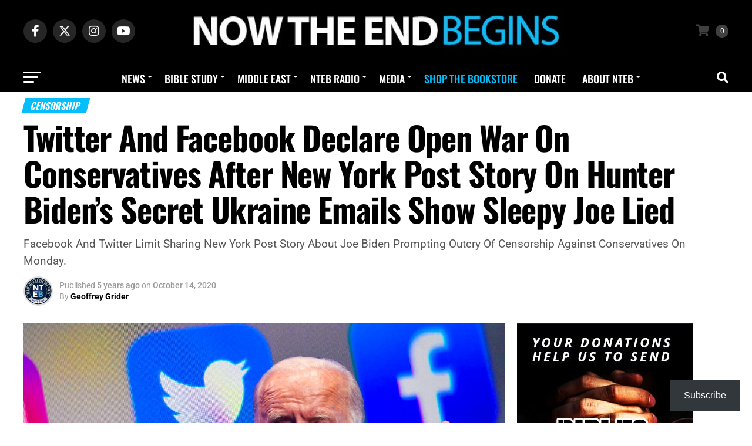

--- FILE ---
content_type: text/html; charset=UTF-8
request_url: https://www.nowtheendbegins.com/twitter-facebook-declare-open-war-on-conservatives-after-new-york-post-hunter-bidens-ukraine-emails/
body_size: 88828
content:
<!DOCTYPE html>
<html lang="en-US">
<head><meta charset="UTF-8" ><script>if(navigator.userAgent.match(/MSIE|Internet Explorer/i)||navigator.userAgent.match(/Trident\/7\..*?rv:11/i)){var href=document.location.href;if(!href.match(/[?&]nowprocket/)){if(href.indexOf("?")==-1){if(href.indexOf("#")==-1){document.location.href=href+"?nowprocket=1"}else{document.location.href=href.replace("#","?nowprocket=1#")}}else{if(href.indexOf("#")==-1){document.location.href=href+"&nowprocket=1"}else{document.location.href=href.replace("#","&nowprocket=1#")}}}}</script><script>(()=>{class RocketLazyLoadScripts{constructor(){this.v="2.0.4",this.userEvents=["keydown","keyup","mousedown","mouseup","mousemove","mouseover","mouseout","touchmove","touchstart","touchend","touchcancel","wheel","click","dblclick","input"],this.attributeEvents=["onblur","onclick","oncontextmenu","ondblclick","onfocus","onmousedown","onmouseenter","onmouseleave","onmousemove","onmouseout","onmouseover","onmouseup","onmousewheel","onscroll","onsubmit"]}async t(){this.i(),this.o(),/iP(ad|hone)/.test(navigator.userAgent)&&this.h(),this.u(),this.l(this),this.m(),this.k(this),this.p(this),this._(),await Promise.all([this.R(),this.L()]),this.lastBreath=Date.now(),this.S(this),this.P(),this.D(),this.O(),this.M(),await this.C(this.delayedScripts.normal),await this.C(this.delayedScripts.defer),await this.C(this.delayedScripts.async),await this.T(),await this.F(),await this.j(),await this.A(),window.dispatchEvent(new Event("rocket-allScriptsLoaded")),this.everythingLoaded=!0,this.lastTouchEnd&&await new Promise(t=>setTimeout(t,500-Date.now()+this.lastTouchEnd)),this.I(),this.H(),this.U(),this.W()}i(){this.CSPIssue=sessionStorage.getItem("rocketCSPIssue"),document.addEventListener("securitypolicyviolation",t=>{this.CSPIssue||"script-src-elem"!==t.violatedDirective||"data"!==t.blockedURI||(this.CSPIssue=!0,sessionStorage.setItem("rocketCSPIssue",!0))},{isRocket:!0})}o(){window.addEventListener("pageshow",t=>{this.persisted=t.persisted,this.realWindowLoadedFired=!0},{isRocket:!0}),window.addEventListener("pagehide",()=>{this.onFirstUserAction=null},{isRocket:!0})}h(){let t;function e(e){t=e}window.addEventListener("touchstart",e,{isRocket:!0}),window.addEventListener("touchend",function i(o){o.changedTouches[0]&&t.changedTouches[0]&&Math.abs(o.changedTouches[0].pageX-t.changedTouches[0].pageX)<10&&Math.abs(o.changedTouches[0].pageY-t.changedTouches[0].pageY)<10&&o.timeStamp-t.timeStamp<200&&(window.removeEventListener("touchstart",e,{isRocket:!0}),window.removeEventListener("touchend",i,{isRocket:!0}),"INPUT"===o.target.tagName&&"text"===o.target.type||(o.target.dispatchEvent(new TouchEvent("touchend",{target:o.target,bubbles:!0})),o.target.dispatchEvent(new MouseEvent("mouseover",{target:o.target,bubbles:!0})),o.target.dispatchEvent(new PointerEvent("click",{target:o.target,bubbles:!0,cancelable:!0,detail:1,clientX:o.changedTouches[0].clientX,clientY:o.changedTouches[0].clientY})),event.preventDefault()))},{isRocket:!0})}q(t){this.userActionTriggered||("mousemove"!==t.type||this.firstMousemoveIgnored?"keyup"===t.type||"mouseover"===t.type||"mouseout"===t.type||(this.userActionTriggered=!0,this.onFirstUserAction&&this.onFirstUserAction()):this.firstMousemoveIgnored=!0),"click"===t.type&&t.preventDefault(),t.stopPropagation(),t.stopImmediatePropagation(),"touchstart"===this.lastEvent&&"touchend"===t.type&&(this.lastTouchEnd=Date.now()),"click"===t.type&&(this.lastTouchEnd=0),this.lastEvent=t.type,t.composedPath&&t.composedPath()[0].getRootNode()instanceof ShadowRoot&&(t.rocketTarget=t.composedPath()[0]),this.savedUserEvents.push(t)}u(){this.savedUserEvents=[],this.userEventHandler=this.q.bind(this),this.userEvents.forEach(t=>window.addEventListener(t,this.userEventHandler,{passive:!1,isRocket:!0})),document.addEventListener("visibilitychange",this.userEventHandler,{isRocket:!0})}U(){this.userEvents.forEach(t=>window.removeEventListener(t,this.userEventHandler,{passive:!1,isRocket:!0})),document.removeEventListener("visibilitychange",this.userEventHandler,{isRocket:!0}),this.savedUserEvents.forEach(t=>{(t.rocketTarget||t.target).dispatchEvent(new window[t.constructor.name](t.type,t))})}m(){const t="return false",e=Array.from(this.attributeEvents,t=>"data-rocket-"+t),i="["+this.attributeEvents.join("],[")+"]",o="[data-rocket-"+this.attributeEvents.join("],[data-rocket-")+"]",s=(e,i,o)=>{o&&o!==t&&(e.setAttribute("data-rocket-"+i,o),e["rocket"+i]=new Function("event",o),e.setAttribute(i,t))};new MutationObserver(t=>{for(const n of t)"attributes"===n.type&&(n.attributeName.startsWith("data-rocket-")||this.everythingLoaded?n.attributeName.startsWith("data-rocket-")&&this.everythingLoaded&&this.N(n.target,n.attributeName.substring(12)):s(n.target,n.attributeName,n.target.getAttribute(n.attributeName))),"childList"===n.type&&n.addedNodes.forEach(t=>{if(t.nodeType===Node.ELEMENT_NODE)if(this.everythingLoaded)for(const i of[t,...t.querySelectorAll(o)])for(const t of i.getAttributeNames())e.includes(t)&&this.N(i,t.substring(12));else for(const e of[t,...t.querySelectorAll(i)])for(const t of e.getAttributeNames())this.attributeEvents.includes(t)&&s(e,t,e.getAttribute(t))})}).observe(document,{subtree:!0,childList:!0,attributeFilter:[...this.attributeEvents,...e]})}I(){this.attributeEvents.forEach(t=>{document.querySelectorAll("[data-rocket-"+t+"]").forEach(e=>{this.N(e,t)})})}N(t,e){const i=t.getAttribute("data-rocket-"+e);i&&(t.setAttribute(e,i),t.removeAttribute("data-rocket-"+e))}k(t){Object.defineProperty(HTMLElement.prototype,"onclick",{get(){return this.rocketonclick||null},set(e){this.rocketonclick=e,this.setAttribute(t.everythingLoaded?"onclick":"data-rocket-onclick","this.rocketonclick(event)")}})}S(t){function e(e,i){let o=e[i];e[i]=null,Object.defineProperty(e,i,{get:()=>o,set(s){t.everythingLoaded?o=s:e["rocket"+i]=o=s}})}e(document,"onreadystatechange"),e(window,"onload"),e(window,"onpageshow");try{Object.defineProperty(document,"readyState",{get:()=>t.rocketReadyState,set(e){t.rocketReadyState=e},configurable:!0}),document.readyState="loading"}catch(t){console.log("WPRocket DJE readyState conflict, bypassing")}}l(t){this.originalAddEventListener=EventTarget.prototype.addEventListener,this.originalRemoveEventListener=EventTarget.prototype.removeEventListener,this.savedEventListeners=[],EventTarget.prototype.addEventListener=function(e,i,o){o&&o.isRocket||!t.B(e,this)&&!t.userEvents.includes(e)||t.B(e,this)&&!t.userActionTriggered||e.startsWith("rocket-")||t.everythingLoaded?t.originalAddEventListener.call(this,e,i,o):(t.savedEventListeners.push({target:this,remove:!1,type:e,func:i,options:o}),"mouseenter"!==e&&"mouseleave"!==e||t.originalAddEventListener.call(this,e,t.savedUserEvents.push,o))},EventTarget.prototype.removeEventListener=function(e,i,o){o&&o.isRocket||!t.B(e,this)&&!t.userEvents.includes(e)||t.B(e,this)&&!t.userActionTriggered||e.startsWith("rocket-")||t.everythingLoaded?t.originalRemoveEventListener.call(this,e,i,o):t.savedEventListeners.push({target:this,remove:!0,type:e,func:i,options:o})}}J(t,e){this.savedEventListeners=this.savedEventListeners.filter(i=>{let o=i.type,s=i.target||window;return e!==o||t!==s||(this.B(o,s)&&(i.type="rocket-"+o),this.$(i),!1)})}H(){EventTarget.prototype.addEventListener=this.originalAddEventListener,EventTarget.prototype.removeEventListener=this.originalRemoveEventListener,this.savedEventListeners.forEach(t=>this.$(t))}$(t){t.remove?this.originalRemoveEventListener.call(t.target,t.type,t.func,t.options):this.originalAddEventListener.call(t.target,t.type,t.func,t.options)}p(t){let e;function i(e){return t.everythingLoaded?e:e.split(" ").map(t=>"load"===t||t.startsWith("load.")?"rocket-jquery-load":t).join(" ")}function o(o){function s(e){const s=o.fn[e];o.fn[e]=o.fn.init.prototype[e]=function(){return this[0]===window&&t.userActionTriggered&&("string"==typeof arguments[0]||arguments[0]instanceof String?arguments[0]=i(arguments[0]):"object"==typeof arguments[0]&&Object.keys(arguments[0]).forEach(t=>{const e=arguments[0][t];delete arguments[0][t],arguments[0][i(t)]=e})),s.apply(this,arguments),this}}if(o&&o.fn&&!t.allJQueries.includes(o)){const e={DOMContentLoaded:[],"rocket-DOMContentLoaded":[]};for(const t in e)document.addEventListener(t,()=>{e[t].forEach(t=>t())},{isRocket:!0});o.fn.ready=o.fn.init.prototype.ready=function(i){function s(){parseInt(o.fn.jquery)>2?setTimeout(()=>i.bind(document)(o)):i.bind(document)(o)}return"function"==typeof i&&(t.realDomReadyFired?!t.userActionTriggered||t.fauxDomReadyFired?s():e["rocket-DOMContentLoaded"].push(s):e.DOMContentLoaded.push(s)),o([])},s("on"),s("one"),s("off"),t.allJQueries.push(o)}e=o}t.allJQueries=[],o(window.jQuery),Object.defineProperty(window,"jQuery",{get:()=>e,set(t){o(t)}})}P(){const t=new Map;document.write=document.writeln=function(e){const i=document.currentScript,o=document.createRange(),s=i.parentElement;let n=t.get(i);void 0===n&&(n=i.nextSibling,t.set(i,n));const c=document.createDocumentFragment();o.setStart(c,0),c.appendChild(o.createContextualFragment(e)),s.insertBefore(c,n)}}async R(){return new Promise(t=>{this.userActionTriggered?t():this.onFirstUserAction=t})}async L(){return new Promise(t=>{document.addEventListener("DOMContentLoaded",()=>{this.realDomReadyFired=!0,t()},{isRocket:!0})})}async j(){return this.realWindowLoadedFired?Promise.resolve():new Promise(t=>{window.addEventListener("load",t,{isRocket:!0})})}M(){this.pendingScripts=[];this.scriptsMutationObserver=new MutationObserver(t=>{for(const e of t)e.addedNodes.forEach(t=>{"SCRIPT"!==t.tagName||t.noModule||t.isWPRocket||this.pendingScripts.push({script:t,promise:new Promise(e=>{const i=()=>{const i=this.pendingScripts.findIndex(e=>e.script===t);i>=0&&this.pendingScripts.splice(i,1),e()};t.addEventListener("load",i,{isRocket:!0}),t.addEventListener("error",i,{isRocket:!0}),setTimeout(i,1e3)})})})}),this.scriptsMutationObserver.observe(document,{childList:!0,subtree:!0})}async F(){await this.X(),this.pendingScripts.length?(await this.pendingScripts[0].promise,await this.F()):this.scriptsMutationObserver.disconnect()}D(){this.delayedScripts={normal:[],async:[],defer:[]},document.querySelectorAll("script[type$=rocketlazyloadscript]").forEach(t=>{t.hasAttribute("data-rocket-src")?t.hasAttribute("async")&&!1!==t.async?this.delayedScripts.async.push(t):t.hasAttribute("defer")&&!1!==t.defer||"module"===t.getAttribute("data-rocket-type")?this.delayedScripts.defer.push(t):this.delayedScripts.normal.push(t):this.delayedScripts.normal.push(t)})}async _(){await this.L();let t=[];document.querySelectorAll("script[type$=rocketlazyloadscript][data-rocket-src]").forEach(e=>{let i=e.getAttribute("data-rocket-src");if(i&&!i.startsWith("data:")){i.startsWith("//")&&(i=location.protocol+i);try{const o=new URL(i).origin;o!==location.origin&&t.push({src:o,crossOrigin:e.crossOrigin||"module"===e.getAttribute("data-rocket-type")})}catch(t){}}}),t=[...new Map(t.map(t=>[JSON.stringify(t),t])).values()],this.Y(t,"preconnect")}async G(t){if(await this.K(),!0!==t.noModule||!("noModule"in HTMLScriptElement.prototype))return new Promise(e=>{let i;function o(){(i||t).setAttribute("data-rocket-status","executed"),e()}try{if(navigator.userAgent.includes("Firefox/")||""===navigator.vendor||this.CSPIssue)i=document.createElement("script"),[...t.attributes].forEach(t=>{let e=t.nodeName;"type"!==e&&("data-rocket-type"===e&&(e="type"),"data-rocket-src"===e&&(e="src"),i.setAttribute(e,t.nodeValue))}),t.text&&(i.text=t.text),t.nonce&&(i.nonce=t.nonce),i.hasAttribute("src")?(i.addEventListener("load",o,{isRocket:!0}),i.addEventListener("error",()=>{i.setAttribute("data-rocket-status","failed-network"),e()},{isRocket:!0}),setTimeout(()=>{i.isConnected||e()},1)):(i.text=t.text,o()),i.isWPRocket=!0,t.parentNode.replaceChild(i,t);else{const i=t.getAttribute("data-rocket-type"),s=t.getAttribute("data-rocket-src");i?(t.type=i,t.removeAttribute("data-rocket-type")):t.removeAttribute("type"),t.addEventListener("load",o,{isRocket:!0}),t.addEventListener("error",i=>{this.CSPIssue&&i.target.src.startsWith("data:")?(console.log("WPRocket: CSP fallback activated"),t.removeAttribute("src"),this.G(t).then(e)):(t.setAttribute("data-rocket-status","failed-network"),e())},{isRocket:!0}),s?(t.fetchPriority="high",t.removeAttribute("data-rocket-src"),t.src=s):t.src="data:text/javascript;base64,"+window.btoa(unescape(encodeURIComponent(t.text)))}}catch(i){t.setAttribute("data-rocket-status","failed-transform"),e()}});t.setAttribute("data-rocket-status","skipped")}async C(t){const e=t.shift();return e?(e.isConnected&&await this.G(e),this.C(t)):Promise.resolve()}O(){this.Y([...this.delayedScripts.normal,...this.delayedScripts.defer,...this.delayedScripts.async],"preload")}Y(t,e){this.trash=this.trash||[];let i=!0;var o=document.createDocumentFragment();t.forEach(t=>{const s=t.getAttribute&&t.getAttribute("data-rocket-src")||t.src;if(s&&!s.startsWith("data:")){const n=document.createElement("link");n.href=s,n.rel=e,"preconnect"!==e&&(n.as="script",n.fetchPriority=i?"high":"low"),t.getAttribute&&"module"===t.getAttribute("data-rocket-type")&&(n.crossOrigin=!0),t.crossOrigin&&(n.crossOrigin=t.crossOrigin),t.integrity&&(n.integrity=t.integrity),t.nonce&&(n.nonce=t.nonce),o.appendChild(n),this.trash.push(n),i=!1}}),document.head.appendChild(o)}W(){this.trash.forEach(t=>t.remove())}async T(){try{document.readyState="interactive"}catch(t){}this.fauxDomReadyFired=!0;try{await this.K(),this.J(document,"readystatechange"),document.dispatchEvent(new Event("rocket-readystatechange")),await this.K(),document.rocketonreadystatechange&&document.rocketonreadystatechange(),await this.K(),this.J(document,"DOMContentLoaded"),document.dispatchEvent(new Event("rocket-DOMContentLoaded")),await this.K(),this.J(window,"DOMContentLoaded"),window.dispatchEvent(new Event("rocket-DOMContentLoaded"))}catch(t){console.error(t)}}async A(){try{document.readyState="complete"}catch(t){}try{await this.K(),this.J(document,"readystatechange"),document.dispatchEvent(new Event("rocket-readystatechange")),await this.K(),document.rocketonreadystatechange&&document.rocketonreadystatechange(),await this.K(),this.J(window,"load"),window.dispatchEvent(new Event("rocket-load")),await this.K(),window.rocketonload&&window.rocketonload(),await this.K(),this.allJQueries.forEach(t=>t(window).trigger("rocket-jquery-load")),await this.K(),this.J(window,"pageshow");const t=new Event("rocket-pageshow");t.persisted=this.persisted,window.dispatchEvent(t),await this.K(),window.rocketonpageshow&&window.rocketonpageshow({persisted:this.persisted})}catch(t){console.error(t)}}async K(){Date.now()-this.lastBreath>45&&(await this.X(),this.lastBreath=Date.now())}async X(){return document.hidden?new Promise(t=>setTimeout(t)):new Promise(t=>requestAnimationFrame(t))}B(t,e){return e===document&&"readystatechange"===t||(e===document&&"DOMContentLoaded"===t||(e===window&&"DOMContentLoaded"===t||(e===window&&"load"===t||e===window&&"pageshow"===t)))}static run(){(new RocketLazyLoadScripts).t()}}RocketLazyLoadScripts.run()})();</script>

<meta name="viewport" id="viewport" content="width=device-width, initial-scale=1.0, maximum-scale=5.0, minimum-scale=1.0, user-scalable=yes" />
<link rel="pingback" href="https://www.nowtheendbegins.com/xmlrpc.php" />
<meta property="og:type" content="article" />
					<meta property="og:image" content="https://www.nowtheendbegins.com/wp-content/uploads/2020/10/twitter-facebook-limit-sharing-new-york-post-story-joe-biden-hunter-ukraine-emails-social-media-censorship.jpg" />
		<meta name="twitter:image" content="https://www.nowtheendbegins.com/wp-content/uploads/2020/10/twitter-facebook-limit-sharing-new-york-post-story-joe-biden-hunter-ukraine-emails-social-media-censorship.jpg" />
	<meta property="og:url" content="https://www.nowtheendbegins.com/twitter-facebook-declare-open-war-on-conservatives-after-new-york-post-hunter-bidens-ukraine-emails/" />
<meta property="og:title" content="Twitter And Facebook Declare Open War On Conservatives After New York Post Story On Hunter Biden&#8217;s Secret Ukraine Emails Show Sleepy Joe Lied" />
<meta property="og:description" content="Facebook And Twitter Limit Sharing New York Post Story About Joe Biden Prompting Outcry Of Censorship Against Conservatives On Monday. " />
<meta name="twitter:card" content="summary_large_image">
<meta name="twitter:url" content="https://www.nowtheendbegins.com/twitter-facebook-declare-open-war-on-conservatives-after-new-york-post-hunter-bidens-ukraine-emails/">
<meta name="twitter:title" content="Twitter And Facebook Declare Open War On Conservatives After New York Post Story On Hunter Biden&#8217;s Secret Ukraine Emails Show Sleepy Joe Lied">
<meta name="twitter:description" content="Facebook And Twitter Limit Sharing New York Post Story About Joe Biden Prompting Outcry Of Censorship Against Conservatives On Monday. ">
<meta name='robots' content='index, follow, max-image-preview:large, max-snippet:-1, max-video-preview:-1' />

	<!-- This site is optimized with the Yoast SEO Premium plugin v26.8 (Yoast SEO v26.8) - https://yoast.com/product/yoast-seo-premium-wordpress/ -->
	<title>Twitter And Facebook Declare Open War On Conservatives After New York Post Story On Hunter Biden&#039;s Secret Ukraine Emails Show Sleepy Joe Lied &#8226; Now The End Begins</title>
<link data-rocket-prefetch href="https://www.youtube.com" rel="dns-prefetch">
<link data-rocket-prefetch href="https://fast.cometondemand.net" rel="dns-prefetch">
<link data-rocket-prefetch href="https://stats.wp.com" rel="dns-prefetch">
<link data-rocket-preload as="style" data-wpr-hosted-gf-parameters="family=Roboto%3A300%2C400%2C700%2C900%7COswald%3A400%2C700%7CAdvent%20Pro%3A700%7COpen%20Sans%3A700%7CAnton%3A400Oswald%3A100%2C200%2C300%2C400%2C500%2C600%2C700%2C800%2C900%7COswald%3A100%2C200%2C300%2C400%2C500%2C600%2C700%2C800%2C900%7COswald%3A100%2C200%2C300%2C400%2C500%2C600%2C700%2C800%2C900%7CRoboto%3A100%2C200%2C300%2C400%2C500%2C600%2C700%2C800%2C900%7CRoboto%3A100%2C200%2C300%2C400%2C500%2C600%2C700%2C800%2C900%7COswald%3A100%2C200%2C300%2C400%2C500%2C600%2C700%2C800%2C900%26amp%3Bsubset%3Dlatin%2Clatin-ext%2Ccyrillic%2Ccyrillic-ext%2Cgreek-ext%2Cgreek%2Cvietnamese%26amp%3Bdisplay%3Dswap&display=swap" href="https://www.nowtheendbegins.com/wp-content/cache/fonts/1/google-fonts/css/e/c/1/1416767773a12fae05f5f255dc31a.css" rel="preload">
<link data-wpr-hosted-gf-parameters="family=Roboto%3A300%2C400%2C700%2C900%7COswald%3A400%2C700%7CAdvent%20Pro%3A700%7COpen%20Sans%3A700%7CAnton%3A400Oswald%3A100%2C200%2C300%2C400%2C500%2C600%2C700%2C800%2C900%7COswald%3A100%2C200%2C300%2C400%2C500%2C600%2C700%2C800%2C900%7COswald%3A100%2C200%2C300%2C400%2C500%2C600%2C700%2C800%2C900%7CRoboto%3A100%2C200%2C300%2C400%2C500%2C600%2C700%2C800%2C900%7CRoboto%3A100%2C200%2C300%2C400%2C500%2C600%2C700%2C800%2C900%7COswald%3A100%2C200%2C300%2C400%2C500%2C600%2C700%2C800%2C900%26amp%3Bsubset%3Dlatin%2Clatin-ext%2Ccyrillic%2Ccyrillic-ext%2Cgreek-ext%2Cgreek%2Cvietnamese%26amp%3Bdisplay%3Dswap&display=swap" href="https://www.nowtheendbegins.com/wp-content/cache/fonts/1/google-fonts/css/e/c/1/1416767773a12fae05f5f255dc31a.css" media="print" onload="this.media=&#039;all&#039;" rel="stylesheet">
<noscript data-wpr-hosted-gf-parameters=""><link rel="stylesheet" href="https://fonts.googleapis.com/css?family=Roboto%3A300%2C400%2C700%2C900%7COswald%3A400%2C700%7CAdvent%20Pro%3A700%7COpen%20Sans%3A700%7CAnton%3A400Oswald%3A100%2C200%2C300%2C400%2C500%2C600%2C700%2C800%2C900%7COswald%3A100%2C200%2C300%2C400%2C500%2C600%2C700%2C800%2C900%7COswald%3A100%2C200%2C300%2C400%2C500%2C600%2C700%2C800%2C900%7CRoboto%3A100%2C200%2C300%2C400%2C500%2C600%2C700%2C800%2C900%7CRoboto%3A100%2C200%2C300%2C400%2C500%2C600%2C700%2C800%2C900%7COswald%3A100%2C200%2C300%2C400%2C500%2C600%2C700%2C800%2C900%26amp%3Bsubset%3Dlatin%2Clatin-ext%2Ccyrillic%2Ccyrillic-ext%2Cgreek-ext%2Cgreek%2Cvietnamese%26amp%3Bdisplay%3Dswap&#038;display=swap"></noscript><link rel="preload" data-rocket-preload as="image" href="https://www.nowtheendbegins.com/wp-content/uploads/2020/10/twitter-facebook-limit-sharing-new-york-post-story-joe-biden-hunter-ukraine-emails-social-media-censorship.jpg" imagesrcset="https://www.nowtheendbegins.com/wp-content/uploads/2020/10/twitter-facebook-limit-sharing-new-york-post-story-joe-biden-hunter-ukraine-emails-social-media-censorship.jpg 950w, https://www.nowtheendbegins.com/wp-content/uploads/2020/10/twitter-facebook-limit-sharing-new-york-post-story-joe-biden-hunter-ukraine-emails-social-media-censorship-300x142.jpg 300w, https://www.nowtheendbegins.com/wp-content/uploads/2020/10/twitter-facebook-limit-sharing-new-york-post-story-joe-biden-hunter-ukraine-emails-social-media-censorship-768x364.jpg 768w" imagesizes="(max-width: 950px) 100vw, 950px" fetchpriority="high">
	<meta name="description" content="Facebook And Twitter Limit Sharing New York Post Story About Joe Biden Prompting Outcry Of Censorship Against Conservatives On Monday." />
	<link rel="canonical" href="https://www.nowtheendbegins.com/twitter-facebook-declare-open-war-on-conservatives-after-new-york-post-hunter-bidens-ukraine-emails/" />
	<meta property="og:locale" content="en_US" />
	<meta property="og:type" content="article" />
	<meta property="og:title" content="Twitter And Facebook Declare Open War On Conservatives After New York Post Story On Hunter Biden&#039;s Secret Ukraine Emails Show Sleepy Joe Lied" />
	<meta property="og:description" content="Facebook And Twitter Limit Sharing New York Post Story About Joe Biden Prompting Outcry Of Censorship Against Conservatives On Monday." />
	<meta property="og:url" content="https://www.nowtheendbegins.com/twitter-facebook-declare-open-war-on-conservatives-after-new-york-post-hunter-bidens-ukraine-emails/" />
	<meta property="og:site_name" content="Now The End Begins" />
	<meta property="article:publisher" content="https://www.facebook.com/ntebministries/" />
	<meta property="article:published_time" content="2020-10-15T00:20:46+00:00" />
	<meta property="article:modified_time" content="2020-10-15T00:31:28+00:00" />
	<meta property="og:image" content="https://www.nowtheendbegins.com/wp-content/uploads/2020/10/twitter-facebook-limit-sharing-new-york-post-story-joe-biden-hunter-ukraine-emails-social-media-censorship.jpg" />
	<meta property="og:image:width" content="950" />
	<meta property="og:image:height" content="450" />
	<meta property="og:image:type" content="image/jpeg" />
	<meta name="author" content="Geoffrey Grider" />
	<meta name="twitter:card" content="summary_large_image" />
	<meta name="twitter:creator" content="@NowTheEndBegins" />
	<meta name="twitter:site" content="@NowTheEndBegins" />
	<script type="application/ld+json" class="yoast-schema-graph">{"@context":"https://schema.org","@graph":[{"@type":"Article","@id":"https://www.nowtheendbegins.com/twitter-facebook-declare-open-war-on-conservatives-after-new-york-post-hunter-bidens-ukraine-emails/#article","isPartOf":{"@id":"https://www.nowtheendbegins.com/twitter-facebook-declare-open-war-on-conservatives-after-new-york-post-hunter-bidens-ukraine-emails/"},"author":{"name":"Geoffrey Grider","@id":"https://www.nowtheendbegins.com/#/schema/person/497ae644a1372ec453eb7ba00ec217d4"},"headline":"Twitter And Facebook Declare Open War On Conservatives After New York Post Story On Hunter Biden&#8217;s Secret Ukraine Emails Show Sleepy Joe Lied","datePublished":"2020-10-15T00:20:46+00:00","dateModified":"2020-10-15T00:31:28+00:00","mainEntityOfPage":{"@id":"https://www.nowtheendbegins.com/twitter-facebook-declare-open-war-on-conservatives-after-new-york-post-hunter-bidens-ukraine-emails/"},"wordCount":997,"commentCount":0,"publisher":{"@id":"https://www.nowtheendbegins.com/#organization"},"image":{"@id":"https://www.nowtheendbegins.com/twitter-facebook-declare-open-war-on-conservatives-after-new-york-post-hunter-bidens-ukraine-emails/#primaryimage"},"thumbnailUrl":"https://www.nowtheendbegins.com/wp-content/uploads/2020/10/twitter-facebook-limit-sharing-new-york-post-story-joe-biden-hunter-ukraine-emails-social-media-censorship.jpg","keywords":["facebook","New York Post","social media censorship","twitter"],"articleSection":["Censorship","Headline News","Joe Biden","Social Media"],"inLanguage":"en-US","potentialAction":[{"@type":"CommentAction","name":"Comment","target":["https://www.nowtheendbegins.com/twitter-facebook-declare-open-war-on-conservatives-after-new-york-post-hunter-bidens-ukraine-emails/#respond"]}]},{"@type":"WebPage","@id":"https://www.nowtheendbegins.com/twitter-facebook-declare-open-war-on-conservatives-after-new-york-post-hunter-bidens-ukraine-emails/","url":"https://www.nowtheendbegins.com/twitter-facebook-declare-open-war-on-conservatives-after-new-york-post-hunter-bidens-ukraine-emails/","name":"Twitter And Facebook Declare Open War On Conservatives After New York Post Story On Hunter Biden's Secret Ukraine Emails Show Sleepy Joe Lied &#8226; Now The End Begins","isPartOf":{"@id":"https://www.nowtheendbegins.com/#website"},"primaryImageOfPage":{"@id":"https://www.nowtheendbegins.com/twitter-facebook-declare-open-war-on-conservatives-after-new-york-post-hunter-bidens-ukraine-emails/#primaryimage"},"image":{"@id":"https://www.nowtheendbegins.com/twitter-facebook-declare-open-war-on-conservatives-after-new-york-post-hunter-bidens-ukraine-emails/#primaryimage"},"thumbnailUrl":"https://www.nowtheendbegins.com/wp-content/uploads/2020/10/twitter-facebook-limit-sharing-new-york-post-story-joe-biden-hunter-ukraine-emails-social-media-censorship.jpg","datePublished":"2020-10-15T00:20:46+00:00","dateModified":"2020-10-15T00:31:28+00:00","description":"Facebook And Twitter Limit Sharing New York Post Story About Joe Biden Prompting Outcry Of Censorship Against Conservatives On Monday.","breadcrumb":{"@id":"https://www.nowtheendbegins.com/twitter-facebook-declare-open-war-on-conservatives-after-new-york-post-hunter-bidens-ukraine-emails/#breadcrumb"},"inLanguage":"en-US","potentialAction":[{"@type":"ReadAction","target":["https://www.nowtheendbegins.com/twitter-facebook-declare-open-war-on-conservatives-after-new-york-post-hunter-bidens-ukraine-emails/"]}]},{"@type":"ImageObject","inLanguage":"en-US","@id":"https://www.nowtheendbegins.com/twitter-facebook-declare-open-war-on-conservatives-after-new-york-post-hunter-bidens-ukraine-emails/#primaryimage","url":"https://www.nowtheendbegins.com/wp-content/uploads/2020/10/twitter-facebook-limit-sharing-new-york-post-story-joe-biden-hunter-ukraine-emails-social-media-censorship.jpg","contentUrl":"https://www.nowtheendbegins.com/wp-content/uploads/2020/10/twitter-facebook-limit-sharing-new-york-post-story-joe-biden-hunter-ukraine-emails-social-media-censorship.jpg","width":950,"height":450,"caption":"twitter-facebook-limit-sharing-new-york-post-story-joe-biden-hunter-ukraine-emails-social-media-censorship"},{"@type":"BreadcrumbList","@id":"https://www.nowtheendbegins.com/twitter-facebook-declare-open-war-on-conservatives-after-new-york-post-hunter-bidens-ukraine-emails/#breadcrumb","itemListElement":[{"@type":"ListItem","position":1,"name":"Home","item":"https://www.nowtheendbegins.com/"},{"@type":"ListItem","position":2,"name":"News","item":"https://www.nowtheendbegins.com/news/"},{"@type":"ListItem","position":3,"name":"Twitter And Facebook Declare Open War On Conservatives After New York Post Story On Hunter Biden&#8217;s Secret Ukraine Emails Show Sleepy Joe Lied"}]},{"@type":"WebSite","@id":"https://www.nowtheendbegins.com/#website","url":"https://www.nowtheendbegins.com/","name":"Now The End Begins","description":"End Times News &amp; Bible Prophecy","publisher":{"@id":"https://www.nowtheendbegins.com/#organization"},"alternateName":"NTEB","potentialAction":[{"@type":"SearchAction","target":{"@type":"EntryPoint","urlTemplate":"https://www.nowtheendbegins.com/?s={search_term_string}"},"query-input":{"@type":"PropertyValueSpecification","valueRequired":true,"valueName":"search_term_string"}}],"inLanguage":"en-US"},{"@type":"Organization","@id":"https://www.nowtheendbegins.com/#organization","name":"NOW THE END BEGINS","url":"https://www.nowtheendbegins.com/","logo":{"@type":"ImageObject","inLanguage":"en-US","@id":"https://www.nowtheendbegins.com/#/schema/logo/image/","url":"https://www.nowtheendbegins.com/wp-content/uploads/2016/05/facebook-nteb-app-banner-1200.jpg","contentUrl":"https://www.nowtheendbegins.com/wp-content/uploads/2016/05/facebook-nteb-app-banner-1200.jpg","width":1200,"height":627,"caption":"NOW THE END BEGINS"},"image":{"@id":"https://www.nowtheendbegins.com/#/schema/logo/image/"},"sameAs":["https://www.facebook.com/ntebministries/","https://x.com/NowTheEndBegins","https://www.instagram.com/nowtheendbegins/","https://gab.com/NTEB","https://www.youtube.com/@NowTheEndBeginsMinistries","https://gettr.com/user/nowtheendbegins"]},{"@type":"Person","@id":"https://www.nowtheendbegins.com/#/schema/person/497ae644a1372ec453eb7ba00ec217d4","name":"Geoffrey Grider","image":{"@type":"ImageObject","inLanguage":"en-US","@id":"https://www.nowtheendbegins.com/#/schema/person/image/","url":"https://secure.gravatar.com/avatar/2bdb526626e4ec8886a5dcc3a058d3719fe2e3692806dd10b43d66749aa8e483?s=96&r=g","contentUrl":"https://secure.gravatar.com/avatar/2bdb526626e4ec8886a5dcc3a058d3719fe2e3692806dd10b43d66749aa8e483?s=96&r=g","caption":"Geoffrey Grider"},"sameAs":["https://www.nowtheendbegins.com/"],"url":"https://www.nowtheendbegins.com/author/admin/"}]}</script>
	<!-- / Yoast SEO Premium plugin. -->


<link rel='dns-prefetch' href='//static.addtoany.com' />
<link rel='dns-prefetch' href='//www.google.com' />
<link rel='dns-prefetch' href='//stats.wp.com' />
<link rel='dns-prefetch' href='//ajax.googleapis.com' />
<link rel='dns-prefetch' href='//fonts.googleapis.com' />
<link href='https://fonts.gstatic.com' crossorigin rel='preconnect' />
<link rel="alternate" type="application/rss+xml" title="Now The End Begins &raquo; Feed" href="https://www.nowtheendbegins.com/feed/" />
<link rel="alternate" type="application/rss+xml" title="Now The End Begins &raquo; Comments Feed" href="https://www.nowtheendbegins.com/comments/feed/" />
<link rel="alternate" type="application/rss+xml" title="Now The End Begins &raquo; Twitter And Facebook Declare Open War On Conservatives After New York Post Story On Hunter Biden&#8217;s Secret Ukraine Emails Show Sleepy Joe Lied Comments Feed" href="https://www.nowtheendbegins.com/twitter-facebook-declare-open-war-on-conservatives-after-new-york-post-hunter-bidens-ukraine-emails/feed/" />
<style id='wp-img-auto-sizes-contain-inline-css' type='text/css'>
img:is([sizes=auto i],[sizes^="auto," i]){contain-intrinsic-size:3000px 1500px}
/*# sourceURL=wp-img-auto-sizes-contain-inline-css */
</style>
<link rel='stylesheet' id='wp-block-library-css' href='https://www.nowtheendbegins.com/wp-includes/css/dist/block-library/style.min.css?ver=6.9' type='text/css' media='all' />
<style id='classic-theme-styles-inline-css' type='text/css'>
/*! This file is auto-generated */
.wp-block-button__link{color:#fff;background-color:#32373c;border-radius:9999px;box-shadow:none;text-decoration:none;padding:calc(.667em + 2px) calc(1.333em + 2px);font-size:1.125em}.wp-block-file__button{background:#32373c;color:#fff;text-decoration:none}
/*# sourceURL=/wp-includes/css/classic-themes.min.css */
</style>
<link rel='stylesheet' id='mediaelement-css' href='https://www.nowtheendbegins.com/wp-includes/js/mediaelement/mediaelementplayer-legacy.min.css?ver=4.2.17' type='text/css' media='all' />
<link rel='stylesheet' id='wp-mediaelement-css' href='https://www.nowtheendbegins.com/wp-includes/js/mediaelement/wp-mediaelement.min.css?ver=6.9' type='text/css' media='all' />
<style id='jetpack-sharing-buttons-style-inline-css' type='text/css'>
.jetpack-sharing-buttons__services-list{display:flex;flex-direction:row;flex-wrap:wrap;gap:0;list-style-type:none;margin:5px;padding:0}.jetpack-sharing-buttons__services-list.has-small-icon-size{font-size:12px}.jetpack-sharing-buttons__services-list.has-normal-icon-size{font-size:16px}.jetpack-sharing-buttons__services-list.has-large-icon-size{font-size:24px}.jetpack-sharing-buttons__services-list.has-huge-icon-size{font-size:36px}@media print{.jetpack-sharing-buttons__services-list{display:none!important}}.editor-styles-wrapper .wp-block-jetpack-sharing-buttons{gap:0;padding-inline-start:0}ul.jetpack-sharing-buttons__services-list.has-background{padding:1.25em 2.375em}
/*# sourceURL=https://www.nowtheendbegins.com/wp-content/plugins/jetpack/_inc/blocks/sharing-buttons/view.css */
</style>
<style id='global-styles-inline-css' type='text/css'>
:root{--wp--preset--aspect-ratio--square: 1;--wp--preset--aspect-ratio--4-3: 4/3;--wp--preset--aspect-ratio--3-4: 3/4;--wp--preset--aspect-ratio--3-2: 3/2;--wp--preset--aspect-ratio--2-3: 2/3;--wp--preset--aspect-ratio--16-9: 16/9;--wp--preset--aspect-ratio--9-16: 9/16;--wp--preset--color--black: #000000;--wp--preset--color--cyan-bluish-gray: #abb8c3;--wp--preset--color--white: #ffffff;--wp--preset--color--pale-pink: #f78da7;--wp--preset--color--vivid-red: #cf2e2e;--wp--preset--color--luminous-vivid-orange: #ff6900;--wp--preset--color--luminous-vivid-amber: #fcb900;--wp--preset--color--light-green-cyan: #7bdcb5;--wp--preset--color--vivid-green-cyan: #00d084;--wp--preset--color--pale-cyan-blue: #8ed1fc;--wp--preset--color--vivid-cyan-blue: #0693e3;--wp--preset--color--vivid-purple: #9b51e0;--wp--preset--gradient--vivid-cyan-blue-to-vivid-purple: linear-gradient(135deg,rgb(6,147,227) 0%,rgb(155,81,224) 100%);--wp--preset--gradient--light-green-cyan-to-vivid-green-cyan: linear-gradient(135deg,rgb(122,220,180) 0%,rgb(0,208,130) 100%);--wp--preset--gradient--luminous-vivid-amber-to-luminous-vivid-orange: linear-gradient(135deg,rgb(252,185,0) 0%,rgb(255,105,0) 100%);--wp--preset--gradient--luminous-vivid-orange-to-vivid-red: linear-gradient(135deg,rgb(255,105,0) 0%,rgb(207,46,46) 100%);--wp--preset--gradient--very-light-gray-to-cyan-bluish-gray: linear-gradient(135deg,rgb(238,238,238) 0%,rgb(169,184,195) 100%);--wp--preset--gradient--cool-to-warm-spectrum: linear-gradient(135deg,rgb(74,234,220) 0%,rgb(151,120,209) 20%,rgb(207,42,186) 40%,rgb(238,44,130) 60%,rgb(251,105,98) 80%,rgb(254,248,76) 100%);--wp--preset--gradient--blush-light-purple: linear-gradient(135deg,rgb(255,206,236) 0%,rgb(152,150,240) 100%);--wp--preset--gradient--blush-bordeaux: linear-gradient(135deg,rgb(254,205,165) 0%,rgb(254,45,45) 50%,rgb(107,0,62) 100%);--wp--preset--gradient--luminous-dusk: linear-gradient(135deg,rgb(255,203,112) 0%,rgb(199,81,192) 50%,rgb(65,88,208) 100%);--wp--preset--gradient--pale-ocean: linear-gradient(135deg,rgb(255,245,203) 0%,rgb(182,227,212) 50%,rgb(51,167,181) 100%);--wp--preset--gradient--electric-grass: linear-gradient(135deg,rgb(202,248,128) 0%,rgb(113,206,126) 100%);--wp--preset--gradient--midnight: linear-gradient(135deg,rgb(2,3,129) 0%,rgb(40,116,252) 100%);--wp--preset--font-size--small: 13px;--wp--preset--font-size--medium: 20px;--wp--preset--font-size--large: 36px;--wp--preset--font-size--x-large: 42px;--wp--preset--spacing--20: 0.44rem;--wp--preset--spacing--30: 0.67rem;--wp--preset--spacing--40: 1rem;--wp--preset--spacing--50: 1.5rem;--wp--preset--spacing--60: 2.25rem;--wp--preset--spacing--70: 3.38rem;--wp--preset--spacing--80: 5.06rem;--wp--preset--shadow--natural: 6px 6px 9px rgba(0, 0, 0, 0.2);--wp--preset--shadow--deep: 12px 12px 50px rgba(0, 0, 0, 0.4);--wp--preset--shadow--sharp: 6px 6px 0px rgba(0, 0, 0, 0.2);--wp--preset--shadow--outlined: 6px 6px 0px -3px rgb(255, 255, 255), 6px 6px rgb(0, 0, 0);--wp--preset--shadow--crisp: 6px 6px 0px rgb(0, 0, 0);}:where(.is-layout-flex){gap: 0.5em;}:where(.is-layout-grid){gap: 0.5em;}body .is-layout-flex{display: flex;}.is-layout-flex{flex-wrap: wrap;align-items: center;}.is-layout-flex > :is(*, div){margin: 0;}body .is-layout-grid{display: grid;}.is-layout-grid > :is(*, div){margin: 0;}:where(.wp-block-columns.is-layout-flex){gap: 2em;}:where(.wp-block-columns.is-layout-grid){gap: 2em;}:where(.wp-block-post-template.is-layout-flex){gap: 1.25em;}:where(.wp-block-post-template.is-layout-grid){gap: 1.25em;}.has-black-color{color: var(--wp--preset--color--black) !important;}.has-cyan-bluish-gray-color{color: var(--wp--preset--color--cyan-bluish-gray) !important;}.has-white-color{color: var(--wp--preset--color--white) !important;}.has-pale-pink-color{color: var(--wp--preset--color--pale-pink) !important;}.has-vivid-red-color{color: var(--wp--preset--color--vivid-red) !important;}.has-luminous-vivid-orange-color{color: var(--wp--preset--color--luminous-vivid-orange) !important;}.has-luminous-vivid-amber-color{color: var(--wp--preset--color--luminous-vivid-amber) !important;}.has-light-green-cyan-color{color: var(--wp--preset--color--light-green-cyan) !important;}.has-vivid-green-cyan-color{color: var(--wp--preset--color--vivid-green-cyan) !important;}.has-pale-cyan-blue-color{color: var(--wp--preset--color--pale-cyan-blue) !important;}.has-vivid-cyan-blue-color{color: var(--wp--preset--color--vivid-cyan-blue) !important;}.has-vivid-purple-color{color: var(--wp--preset--color--vivid-purple) !important;}.has-black-background-color{background-color: var(--wp--preset--color--black) !important;}.has-cyan-bluish-gray-background-color{background-color: var(--wp--preset--color--cyan-bluish-gray) !important;}.has-white-background-color{background-color: var(--wp--preset--color--white) !important;}.has-pale-pink-background-color{background-color: var(--wp--preset--color--pale-pink) !important;}.has-vivid-red-background-color{background-color: var(--wp--preset--color--vivid-red) !important;}.has-luminous-vivid-orange-background-color{background-color: var(--wp--preset--color--luminous-vivid-orange) !important;}.has-luminous-vivid-amber-background-color{background-color: var(--wp--preset--color--luminous-vivid-amber) !important;}.has-light-green-cyan-background-color{background-color: var(--wp--preset--color--light-green-cyan) !important;}.has-vivid-green-cyan-background-color{background-color: var(--wp--preset--color--vivid-green-cyan) !important;}.has-pale-cyan-blue-background-color{background-color: var(--wp--preset--color--pale-cyan-blue) !important;}.has-vivid-cyan-blue-background-color{background-color: var(--wp--preset--color--vivid-cyan-blue) !important;}.has-vivid-purple-background-color{background-color: var(--wp--preset--color--vivid-purple) !important;}.has-black-border-color{border-color: var(--wp--preset--color--black) !important;}.has-cyan-bluish-gray-border-color{border-color: var(--wp--preset--color--cyan-bluish-gray) !important;}.has-white-border-color{border-color: var(--wp--preset--color--white) !important;}.has-pale-pink-border-color{border-color: var(--wp--preset--color--pale-pink) !important;}.has-vivid-red-border-color{border-color: var(--wp--preset--color--vivid-red) !important;}.has-luminous-vivid-orange-border-color{border-color: var(--wp--preset--color--luminous-vivid-orange) !important;}.has-luminous-vivid-amber-border-color{border-color: var(--wp--preset--color--luminous-vivid-amber) !important;}.has-light-green-cyan-border-color{border-color: var(--wp--preset--color--light-green-cyan) !important;}.has-vivid-green-cyan-border-color{border-color: var(--wp--preset--color--vivid-green-cyan) !important;}.has-pale-cyan-blue-border-color{border-color: var(--wp--preset--color--pale-cyan-blue) !important;}.has-vivid-cyan-blue-border-color{border-color: var(--wp--preset--color--vivid-cyan-blue) !important;}.has-vivid-purple-border-color{border-color: var(--wp--preset--color--vivid-purple) !important;}.has-vivid-cyan-blue-to-vivid-purple-gradient-background{background: var(--wp--preset--gradient--vivid-cyan-blue-to-vivid-purple) !important;}.has-light-green-cyan-to-vivid-green-cyan-gradient-background{background: var(--wp--preset--gradient--light-green-cyan-to-vivid-green-cyan) !important;}.has-luminous-vivid-amber-to-luminous-vivid-orange-gradient-background{background: var(--wp--preset--gradient--luminous-vivid-amber-to-luminous-vivid-orange) !important;}.has-luminous-vivid-orange-to-vivid-red-gradient-background{background: var(--wp--preset--gradient--luminous-vivid-orange-to-vivid-red) !important;}.has-very-light-gray-to-cyan-bluish-gray-gradient-background{background: var(--wp--preset--gradient--very-light-gray-to-cyan-bluish-gray) !important;}.has-cool-to-warm-spectrum-gradient-background{background: var(--wp--preset--gradient--cool-to-warm-spectrum) !important;}.has-blush-light-purple-gradient-background{background: var(--wp--preset--gradient--blush-light-purple) !important;}.has-blush-bordeaux-gradient-background{background: var(--wp--preset--gradient--blush-bordeaux) !important;}.has-luminous-dusk-gradient-background{background: var(--wp--preset--gradient--luminous-dusk) !important;}.has-pale-ocean-gradient-background{background: var(--wp--preset--gradient--pale-ocean) !important;}.has-electric-grass-gradient-background{background: var(--wp--preset--gradient--electric-grass) !important;}.has-midnight-gradient-background{background: var(--wp--preset--gradient--midnight) !important;}.has-small-font-size{font-size: var(--wp--preset--font-size--small) !important;}.has-medium-font-size{font-size: var(--wp--preset--font-size--medium) !important;}.has-large-font-size{font-size: var(--wp--preset--font-size--large) !important;}.has-x-large-font-size{font-size: var(--wp--preset--font-size--x-large) !important;}
:where(.wp-block-post-template.is-layout-flex){gap: 1.25em;}:where(.wp-block-post-template.is-layout-grid){gap: 1.25em;}
:where(.wp-block-term-template.is-layout-flex){gap: 1.25em;}:where(.wp-block-term-template.is-layout-grid){gap: 1.25em;}
:where(.wp-block-columns.is-layout-flex){gap: 2em;}:where(.wp-block-columns.is-layout-grid){gap: 2em;}
:root :where(.wp-block-pullquote){font-size: 1.5em;line-height: 1.6;}
/*# sourceURL=global-styles-inline-css */
</style>
<link rel='stylesheet' id='wapf-frontend-css-css' href='https://www.nowtheendbegins.com/wp-content/plugins/advanced-product-fields-for-woocommerce/assets/css/frontend.min.css?ver=1.6.18' type='text/css' media='all' />
<style id='woocommerce-inline-inline-css' type='text/css'>
.woocommerce form .form-row .required { visibility: visible; }
/*# sourceURL=woocommerce-inline-inline-css */
</style>
<link data-minify="1" rel='stylesheet' id='ql-jquery-ui-css' href='https://www.nowtheendbegins.com/wp-content/cache/min/1/ajax/libs/jqueryui/1.12.1/themes/smoothness/jquery-ui.css?ver=1769462802' type='text/css' media='all' />
<link data-minify="1" rel='stylesheet' id='jetpack-instant-search-css' href='https://www.nowtheendbegins.com/wp-content/cache/min/1/wp-content/plugins/jetpack/jetpack_vendor/automattic/jetpack-search/build/instant-search/jp-search.chunk-main-payload.css?ver=1769462802' type='text/css' media='all' />
<link data-minify="1" rel='stylesheet' id='mvp-custom-style-css' href='https://www.nowtheendbegins.com/wp-content/cache/min/1/wp-content/themes/zox-news/style.css?ver=1769462802' type='text/css' media='all' />
<style id='mvp-custom-style-inline-css' type='text/css'>


#mvp-wallpaper {
	background: url() no-repeat 50% 0;
	}

#mvp-foot-copy a {
	color: #06befb;
	}

#mvp-content-main p a,
#mvp-content-main ul a,
#mvp-content-main ol a,
.mvp-post-add-main p a,
.mvp-post-add-main ul a,
.mvp-post-add-main ol a {
	box-shadow: inset 0 -4px 0 #06befb;
	}

#mvp-content-main p a:hover,
#mvp-content-main ul a:hover,
#mvp-content-main ol a:hover,
.mvp-post-add-main p a:hover,
.mvp-post-add-main ul a:hover,
.mvp-post-add-main ol a:hover {
	background: #06befb;
	}

a,
a:visited,
.post-info-name a,
.woocommerce .woocommerce-breadcrumb a {
	color: #06befb;
	}

#mvp-side-wrap a:hover {
	color: #06befb;
	}

.mvp-fly-top:hover,
.mvp-vid-box-wrap,
ul.mvp-soc-mob-list li.mvp-soc-mob-com {
	background: #06befb;
	}

nav.mvp-fly-nav-menu ul li.menu-item-has-children:after,
.mvp-feat1-left-wrap span.mvp-cd-cat,
.mvp-widget-feat1-top-story span.mvp-cd-cat,
.mvp-widget-feat2-left-cont span.mvp-cd-cat,
.mvp-widget-dark-feat span.mvp-cd-cat,
.mvp-widget-dark-sub span.mvp-cd-cat,
.mvp-vid-wide-text span.mvp-cd-cat,
.mvp-feat2-top-text span.mvp-cd-cat,
.mvp-feat3-main-story span.mvp-cd-cat,
.mvp-feat3-sub-text span.mvp-cd-cat,
.mvp-feat4-main-text span.mvp-cd-cat,
.woocommerce-message:before,
.woocommerce-info:before,
.woocommerce-message:before {
	color: #06befb;
	}

#searchform input,
.mvp-authors-name {
	border-bottom: 1px solid #06befb;
	}

.mvp-fly-top:hover {
	border-top: 1px solid #06befb;
	border-left: 1px solid #06befb;
	border-bottom: 1px solid #06befb;
	}

.woocommerce .widget_price_filter .ui-slider .ui-slider-handle,
.woocommerce #respond input#submit.alt,
.woocommerce a.button.alt,
.woocommerce button.button.alt,
.woocommerce input.button.alt,
.woocommerce #respond input#submit.alt:hover,
.woocommerce a.button.alt:hover,
.woocommerce button.button.alt:hover,
.woocommerce input.button.alt:hover {
	background-color: #06befb;
	}

.woocommerce-error,
.woocommerce-info,
.woocommerce-message {
	border-top-color: #06befb;
	}

ul.mvp-feat1-list-buts li.active span.mvp-feat1-list-but,
span.mvp-widget-home-title,
span.mvp-post-cat,
span.mvp-feat1-pop-head {
	background: #06befb;
	}

.woocommerce span.onsale {
	background-color: #06befb;
	}

.mvp-widget-feat2-side-more-but,
.woocommerce .star-rating span:before,
span.mvp-prev-next-label,
.mvp-cat-date-wrap .sticky {
	color: #06befb !important;
	}

#mvp-main-nav-top,
#mvp-fly-wrap,
.mvp-soc-mob-right,
#mvp-main-nav-small-cont {
	background: #000000;
	}

#mvp-main-nav-small .mvp-fly-but-wrap span,
#mvp-main-nav-small .mvp-search-but-wrap span,
.mvp-nav-top-left .mvp-fly-but-wrap span,
#mvp-fly-wrap .mvp-fly-but-wrap span {
	background: #ffffff;
	}

.mvp-nav-top-right .mvp-nav-search-but,
span.mvp-fly-soc-head,
.mvp-soc-mob-right i,
#mvp-main-nav-small span.mvp-nav-search-but,
#mvp-main-nav-small .mvp-nav-menu ul li a  {
	color: #ffffff;
	}

#mvp-main-nav-small .mvp-nav-menu ul li.menu-item-has-children a:after {
	border-color: #ffffff transparent transparent transparent;
	}

#mvp-nav-top-wrap span.mvp-nav-search-but:hover,
#mvp-main-nav-small span.mvp-nav-search-but:hover {
	color: #06befb;
	}

#mvp-nav-top-wrap .mvp-fly-but-wrap:hover span,
#mvp-main-nav-small .mvp-fly-but-wrap:hover span,
span.mvp-woo-cart-num:hover {
	background: #06befb;
	}

#mvp-main-nav-bot-cont {
	background: #000000;
	}

#mvp-nav-bot-wrap .mvp-fly-but-wrap span,
#mvp-nav-bot-wrap .mvp-search-but-wrap span {
	background: #ffffff;
	}

#mvp-nav-bot-wrap span.mvp-nav-search-but,
#mvp-nav-bot-wrap .mvp-nav-menu ul li a {
	color: #ffffff;
	}

#mvp-nav-bot-wrap .mvp-nav-menu ul li.menu-item-has-children a:after {
	border-color: #ffffff transparent transparent transparent;
	}

.mvp-nav-menu ul li:hover a {
	border-bottom: 5px solid #06befb;
	}

#mvp-nav-bot-wrap .mvp-fly-but-wrap:hover span {
	background: #06befb;
	}

#mvp-nav-bot-wrap span.mvp-nav-search-but:hover {
	color: #06befb;
	}

body,
.mvp-feat1-feat-text p,
.mvp-feat2-top-text p,
.mvp-feat3-main-text p,
.mvp-feat3-sub-text p,
#searchform input,
.mvp-author-info-text,
span.mvp-post-excerpt,
.mvp-nav-menu ul li ul.sub-menu li a,
nav.mvp-fly-nav-menu ul li a,
.mvp-ad-label,
span.mvp-feat-caption,
.mvp-post-tags a,
.mvp-post-tags a:visited,
span.mvp-author-box-name a,
#mvp-author-box-text p,
.mvp-post-gallery-text p,
ul.mvp-soc-mob-list li span,
#comments,
h3#reply-title,
h2.comments,
#mvp-foot-copy p,
span.mvp-fly-soc-head,
.mvp-post-tags-header,
span.mvp-prev-next-label,
span.mvp-post-add-link-but,
#mvp-comments-button a,
#mvp-comments-button span.mvp-comment-but-text,
.woocommerce ul.product_list_widget span.product-title,
.woocommerce ul.product_list_widget li a,
.woocommerce #reviews #comments ol.commentlist li .comment-text p.meta,
.woocommerce div.product p.price,
.woocommerce div.product p.price ins,
.woocommerce div.product p.price del,
.woocommerce ul.products li.product .price del,
.woocommerce ul.products li.product .price ins,
.woocommerce ul.products li.product .price,
.woocommerce #respond input#submit,
.woocommerce a.button,
.woocommerce button.button,
.woocommerce input.button,
.woocommerce .widget_price_filter .price_slider_amount .button,
.woocommerce span.onsale,
.woocommerce-review-link,
#woo-content p.woocommerce-result-count,
.woocommerce div.product .woocommerce-tabs ul.tabs li a,
a.mvp-inf-more-but,
span.mvp-cont-read-but,
span.mvp-cd-cat,
span.mvp-cd-date,
.mvp-feat4-main-text p,
span.mvp-woo-cart-num,
span.mvp-widget-home-title2,
.wp-caption,
#mvp-content-main p.wp-caption-text,
.gallery-caption,
.mvp-post-add-main p.wp-caption-text,
#bbpress-forums,
#bbpress-forums p,
.protected-post-form input,
#mvp-feat6-text p {
	font-family: 'Roboto', sans-serif;
	font-display: swap;
	}

.mvp-blog-story-text p,
span.mvp-author-page-desc,
#mvp-404 p,
.mvp-widget-feat1-bot-text p,
.mvp-widget-feat2-left-text p,
.mvp-flex-story-text p,
.mvp-search-text p,
#mvp-content-main p,
.mvp-post-add-main p,
#mvp-content-main ul li,
#mvp-content-main ol li,
.rwp-summary,
.rwp-u-review__comment,
.mvp-feat5-mid-main-text p,
.mvp-feat5-small-main-text p,
#mvp-content-main .wp-block-button__link,
.wp-block-audio figcaption,
.wp-block-video figcaption,
.wp-block-embed figcaption,
.wp-block-verse pre,
pre.wp-block-verse {
	font-family: 'Roboto', sans-serif;
	font-display: swap;
	}

.mvp-nav-menu ul li a,
#mvp-foot-menu ul li a {
	font-family: 'Oswald', sans-serif;
	font-display: swap;
	}


.mvp-feat1-sub-text h2,
.mvp-feat1-pop-text h2,
.mvp-feat1-list-text h2,
.mvp-widget-feat1-top-text h2,
.mvp-widget-feat1-bot-text h2,
.mvp-widget-dark-feat-text h2,
.mvp-widget-dark-sub-text h2,
.mvp-widget-feat2-left-text h2,
.mvp-widget-feat2-right-text h2,
.mvp-blog-story-text h2,
.mvp-flex-story-text h2,
.mvp-vid-wide-more-text p,
.mvp-prev-next-text p,
.mvp-related-text,
.mvp-post-more-text p,
h2.mvp-authors-latest a,
.mvp-feat2-bot-text h2,
.mvp-feat3-sub-text h2,
.mvp-feat3-main-text h2,
.mvp-feat4-main-text h2,
.mvp-feat5-text h2,
.mvp-feat5-mid-main-text h2,
.mvp-feat5-small-main-text h2,
.mvp-feat5-mid-sub-text h2,
#mvp-feat6-text h2,
.alp-related-posts-wrapper .alp-related-post .post-title {
	font-family: 'Oswald', sans-serif;
	font-display: swap;
	}

.mvp-feat2-top-text h2,
.mvp-feat1-feat-text h2,
h1.mvp-post-title,
h1.mvp-post-title-wide,
.mvp-drop-nav-title h4,
#mvp-content-main blockquote p,
.mvp-post-add-main blockquote p,
#mvp-content-main p.has-large-font-size,
#mvp-404 h1,
#woo-content h1.page-title,
.woocommerce div.product .product_title,
.woocommerce ul.products li.product h3,
.alp-related-posts .current .post-title {
	font-family: 'Oswald', sans-serif;
	font-display: swap;
	}

span.mvp-feat1-pop-head,
.mvp-feat1-pop-text:before,
span.mvp-feat1-list-but,
span.mvp-widget-home-title,
.mvp-widget-feat2-side-more,
span.mvp-post-cat,
span.mvp-page-head,
h1.mvp-author-top-head,
.mvp-authors-name,
#mvp-content-main h1,
#mvp-content-main h2,
#mvp-content-main h3,
#mvp-content-main h4,
#mvp-content-main h5,
#mvp-content-main h6,
.woocommerce .related h2,
.woocommerce div.product .woocommerce-tabs .panel h2,
.woocommerce div.product .product_title,
.mvp-feat5-side-list .mvp-feat1-list-img:after {
	font-family: 'Oswald', sans-serif;
	font-display: swap;
	}

	

	.mvp-nav-links {
		display: none;
		}
		

	.alp-advert {
		display: none;
	}
	.alp-related-posts-wrapper .alp-related-posts .current {
		margin: 0 0 10px;
	}
		

 	#mvp-comments-button {
display: none;
}
#disqus_thread,
#comments {
display: block;
}
		
/*# sourceURL=mvp-custom-style-inline-css */
</style>
<link data-minify="1" rel='stylesheet' id='mvp-reset-css' href='https://www.nowtheendbegins.com/wp-content/cache/min/1/wp-content/themes/zox-news/css/reset.css?ver=1769462802' type='text/css' media='all' />
<link data-minify="1" rel='stylesheet' id='fontawesome-css' href='https://www.nowtheendbegins.com/wp-content/cache/min/1/wp-content/themes/zox-news/font-awesome/css/all.css?ver=1769462802' type='text/css' media='all' />

<link data-minify="1" rel='stylesheet' id='mvp-media-queries-css' href='https://www.nowtheendbegins.com/wp-content/cache/min/1/wp-content/themes/zox-news/css/media-queries.css?ver=1769462802' type='text/css' media='all' />
<link data-minify="1" rel='stylesheet' id='subscribe-floating-button-css-css' href='https://www.nowtheendbegins.com/wp-content/cache/min/1/wp-content/plugins/jetpack/modules/subscriptions/subscribe-floating-button/subscribe-floating-button.css?ver=1769462802' type='text/css' media='all' />
<link rel='stylesheet' id='sv-wc-payment-gateway-payment-form-v5_10_4-css' href='https://www.nowtheendbegins.com/wp-content/plugins/woocommerce-gateway-bank-of-america/vendor/skyverge/wc-plugin-framework/woocommerce/payment-gateway/assets/css/frontend/sv-wc-payment-gateway-payment-form.min.css?ver=5.10.4' type='text/css' media='all' />
<link rel='stylesheet' id='wc-cybersource-css' href='https://www.nowtheendbegins.com/wp-content/plugins/woocommerce-gateway-bank-of-america/vendor/skyverge/woocommerce-gateway-cybersource/assets/css/frontend/wc-cybersource.min.css?ver=2.5.1' type='text/css' media='all' />
<link rel='stylesheet' id='addtoany-css' href='https://www.nowtheendbegins.com/wp-content/plugins/add-to-any/addtoany.min.css?ver=1.16' type='text/css' media='all' />
<script type="rocketlazyloadscript" data-rocket-type="text/javascript" id="addtoany-core-js-before">
/* <![CDATA[ */
window.a2a_config=window.a2a_config||{};a2a_config.callbacks=[];a2a_config.overlays=[];a2a_config.templates={};
a2a_config.counts = { recover_protocol: 'http' };

//# sourceURL=addtoany-core-js-before
/* ]]> */
</script>
<script type="rocketlazyloadscript" data-rocket-type="text/javascript" defer data-rocket-src="https://static.addtoany.com/menu/page.js" id="addtoany-core-js"></script>
<script type="text/javascript" src="https://www.nowtheendbegins.com/wp-includes/js/jquery/jquery.min.js?ver=3.7.1" id="jquery-core-js"></script>
<script type="text/javascript" src="https://www.nowtheendbegins.com/wp-includes/js/jquery/jquery-migrate.min.js?ver=3.4.1" id="jquery-migrate-js"></script>
<script type="rocketlazyloadscript" data-rocket-type="text/javascript" defer data-rocket-src="https://www.nowtheendbegins.com/wp-content/plugins/add-to-any/addtoany.min.js?ver=1.1" id="addtoany-jquery-js"></script>
<script type="text/javascript" id="3d-flip-book-client-locale-loader-js-extra">
/* <![CDATA[ */
var FB3D_CLIENT_LOCALE = {"ajaxurl":"https://www.nowtheendbegins.com/wp-admin/admin-ajax.php","dictionary":{"Table of contents":"Table of contents","Close":"Close","Bookmarks":"Bookmarks","Thumbnails":"Thumbnails","Search":"Search","Share":"Share","Facebook":"Facebook","Twitter":"Twitter","Email":"Email","Play":"Play","Previous page":"Previous page","Next page":"Next page","Zoom in":"Zoom in","Zoom out":"Zoom out","Fit view":"Fit view","Auto play":"Auto play","Full screen":"Full screen","More":"More","Smart pan":"Smart pan","Single page":"Single page","Sounds":"Sounds","Stats":"Stats","Print":"Print","Download":"Download","Goto first page":"Goto first page","Goto last page":"Goto last page"},"images":"https://www.nowtheendbegins.com/wp-content/plugins/interactive-3d-flipbook-powered-physics-engine/assets/images/","jsData":{"urls":[],"posts":{"ids_mis":[],"ids":[]},"pages":[],"firstPages":[],"bookCtrlProps":[],"bookTemplates":[]},"key":"3d-flip-book","pdfJS":{"pdfJsLib":"https://www.nowtheendbegins.com/wp-content/plugins/interactive-3d-flipbook-powered-physics-engine/assets/js/pdf.min.js?ver=4.3.136","pdfJsWorker":"https://www.nowtheendbegins.com/wp-content/plugins/interactive-3d-flipbook-powered-physics-engine/assets/js/pdf.worker.js?ver=4.3.136","stablePdfJsLib":"https://www.nowtheendbegins.com/wp-content/plugins/interactive-3d-flipbook-powered-physics-engine/assets/js/stable/pdf.min.js?ver=2.5.207","stablePdfJsWorker":"https://www.nowtheendbegins.com/wp-content/plugins/interactive-3d-flipbook-powered-physics-engine/assets/js/stable/pdf.worker.js?ver=2.5.207","pdfJsCMapUrl":"https://www.nowtheendbegins.com/wp-content/plugins/interactive-3d-flipbook-powered-physics-engine/assets/cmaps/"},"cacheurl":"https://www.nowtheendbegins.com/wp-content/uploads/3d-flip-book/cache/","pluginsurl":"https://www.nowtheendbegins.com/wp-content/plugins/","pluginurl":"https://www.nowtheendbegins.com/wp-content/plugins/interactive-3d-flipbook-powered-physics-engine/","thumbnailSize":{"width":"150","height":"150"},"version":"1.16.17"};
//# sourceURL=3d-flip-book-client-locale-loader-js-extra
/* ]]> */
</script>
<script type="rocketlazyloadscript" data-minify="1" data-rocket-type="text/javascript" data-rocket-src="https://www.nowtheendbegins.com/wp-content/cache/min/1/wp-content/plugins/interactive-3d-flipbook-powered-physics-engine/assets/js/client-locale-loader.js?ver=1769462802" id="3d-flip-book-client-locale-loader-js" async="async" data-wp-strategy="async"></script>
<script type="rocketlazyloadscript" data-minify="1" data-rocket-type="text/javascript" data-rocket-src="https://www.nowtheendbegins.com/wp-content/cache/min/1/wp-content/plugins/recaptcha-woo/js/rcfwc.js?ver=1769462802" id="rcfwc-js-js" defer="defer" data-wp-strategy="defer"></script>
<script type="rocketlazyloadscript" data-rocket-type="text/javascript" data-rocket-src="https://www.google.com/recaptcha/api.js?hl=en_US" id="recaptcha-js" defer="defer" data-wp-strategy="defer"></script>
<script type="text/javascript" src="https://www.nowtheendbegins.com/wp-content/plugins/woocommerce/assets/js/flexslider/jquery.flexslider.min.js?ver=2.7.2-wc.10.4.3" id="wc-flexslider-js" defer="defer" data-wp-strategy="defer"></script>
<script type="rocketlazyloadscript" data-rocket-type="text/javascript" data-rocket-src="https://www.nowtheendbegins.com/wp-content/plugins/atomchat/js/scripttag.js?ver=6.9" id="atomchat_base-js" data-rocket-defer defer></script>
<script type="rocketlazyloadscript" data-rocket-type="text/javascript" id="atomchat_base-js-after">
/* <![CDATA[ */
var chat_auth = "534c93b56e54a2d78104a4f38b5ede16";
//# sourceURL=atomchat_base-js-after
/* ]]> */
</script>
<link rel="https://api.w.org/" href="https://www.nowtheendbegins.com/wp-json/" /><link rel="alternate" title="JSON" type="application/json" href="https://www.nowtheendbegins.com/wp-json/wp/v2/posts/76148" /><link rel='shortlink' href='https://www.nowtheendbegins.com/?p=76148' />
<!-- Facebook Pixel Code -->
<script type="rocketlazyloadscript">
!function(f,b,e,v,n,t,s)
{if(f.fbq)return;n=f.fbq=function(){n.callMethod?
n.callMethod.apply(n,arguments):n.queue.push(arguments)};
if(!f._fbq)f._fbq=n;n.push=n;n.loaded=!0;n.version='2.0';
n.queue=[];t=b.createElement(e);t.async=!0;
t.src=v;s=b.getElementsByTagName(e)[0];
s.parentNode.insertBefore(t,s)}(window, document,'script',
'https://connect.facebook.net/en_US/fbevents.js');
fbq('init', '323377326064427');
fbq('track', 'PageView');
</script>
<noscript><img loading="lazy" height="1" width="1" style="display:none"
src="https://www.facebook.com/tr?id=323377326064427&ev=PageView&noscript=1"
/></noscript>
<!-- End Facebook Pixel Code -->

<meta name="facebook-domain-verification" content="to07mt1aas634urf8db51hbnv042fq" />

<!-- Google tag (gtag.js) - Google Analytics -->
<script type="rocketlazyloadscript" async data-rocket-src="https://www.googletagmanager.com/gtag/js?id=UA-239489650-1">
</script>
<meta name="google-site-verification" content="MAjpIuaIB24iH-lK_eIhqCWUxBHc9a13HqNfYYLLHzQ" />
<script type="rocketlazyloadscript">
  window.dataLayer = window.dataLayer || [];
  function gtag(){dataLayer.push(arguments);}
  gtag('js', new Date());

  gtag('config', 'UA-239489650-1');
</script>	<style>img#wpstats{display:none}</style>
		<style type="text/css">
span.wcmmq_prefix {
    float: left;
    padding: 10px;
    margin: 0;
}
</style>
<!-- Google site verification - Google for WooCommerce -->
<meta name="google-site-verification" content="MNnVvEVY-xAsYMgGMobc_WCloqv6ogotQJBY1KHol1E" />
	<noscript><style>.woocommerce-product-gallery{ opacity: 1 !important; }</style></noscript>
	<meta name="generator" content="Elementor 3.34.2; features: e_font_icon_svg, additional_custom_breakpoints; settings: css_print_method-external, google_font-enabled, font_display-auto">
			<style>
				.e-con.e-parent:nth-of-type(n+4):not(.e-lazyloaded):not(.e-no-lazyload),
				.e-con.e-parent:nth-of-type(n+4):not(.e-lazyloaded):not(.e-no-lazyload) * {
					background-image: none !important;
				}
				@media screen and (max-height: 1024px) {
					.e-con.e-parent:nth-of-type(n+3):not(.e-lazyloaded):not(.e-no-lazyload),
					.e-con.e-parent:nth-of-type(n+3):not(.e-lazyloaded):not(.e-no-lazyload) * {
						background-image: none !important;
					}
				}
				@media screen and (max-height: 640px) {
					.e-con.e-parent:nth-of-type(n+2):not(.e-lazyloaded):not(.e-no-lazyload),
					.e-con.e-parent:nth-of-type(n+2):not(.e-lazyloaded):not(.e-no-lazyload) * {
						background-image: none !important;
					}
				}
			</style>
			<link rel="icon" href="https://www.nowtheendbegins.com/wp-content/uploads/2020/04/cropped-nteb-site-icon-2020-new-logo-hi-res-32x32.png" sizes="32x32" />
<link rel="icon" href="https://www.nowtheendbegins.com/wp-content/uploads/2020/04/cropped-nteb-site-icon-2020-new-logo-hi-res-192x192.png" sizes="192x192" />
<link rel="apple-touch-icon" href="https://www.nowtheendbegins.com/wp-content/uploads/2020/04/cropped-nteb-site-icon-2020-new-logo-hi-res-180x180.png" />
<meta name="msapplication-TileImage" content="https://www.nowtheendbegins.com/wp-content/uploads/2020/04/cropped-nteb-site-icon-2020-new-logo-hi-res-270x270.png" />
		<style type="text/css" id="wp-custom-css">
			#disqus_thread a {
    color: #0082F0 !important;
	font-weight:bold !important;
}

.elementor-36820 .elementor-element.elementor-element-34d755c .elementor-post__title, .elementor-36820 .elementor-element.elementor-element-34d755c .elementor-post__title a {
    color: #FFFFFF !important;
   
}

.post-message a{
	font-weight:bold;
}


#mvp-foot-top {
    padding: 40px 0;
    background: black;
}

.mvp-blog-story-col {
    margin-left: 2.380952381%;
    overflow: hidden;
    width: 47.61904762%;
    height: 400px;
    margin-bottom: 10px;
}
#mvp-side-wrap {
    font-size: .9rem;
    margin-left: 20px;
    width: 355px !important;
}

.mvp-main-blog-wrap, .mvp-main-blog-cont, .mvp-main-blog-body, ul.mvp-blog-story-list {
    width: 100%;
    top: 10px;
}

a, a:visited {
    color: #000000;
}

.mvp-nav-logo-reg img{
	width:645px;
}

.mvp-nav-menu ul li a {
    font-size: 18px !Important;
}

.mvp-nav-menu .sub-menu li a{
	font-size: 16px !Important;
}

.mvp-nav-menu ul li ul.sub-menu ul.sub-menu li ul, .mvp-nav-menu ul li ul.sub-menu li ul {
    left: 190px !important;
}



.mvp-post-soc-in {
    margin-left: 0px;
}

h1.mvp-post-title {
 
    margin-right: 0% !important;
    width: 100% !important;
}

.elementor-post__title a {

    line-height: 1.1em;
}

#mvp-foot-menu ul li a {
    font-size: 18px;
}

nav.mvp-fly-nav-menu {
    max-height: 78%;
}

#mvp-related-posts{
	display:none;
}

#mvp-comments-button a, #mvp-comments-button span.mvp-comment-but-text {
    background: #06BEFB
;
    border: 0px solid #000;
    -webkit-border-radius: 3px;
    -moz-border-radius: 3px;
    -ms-border-radius: 3px;
    -o-border-radius: 3px;
    border-radius: 3px;
    color: #000;
    cursor: pointer;
    display: inline-block;
    font-size: 1.5rem;
    font-weight: 600;
    letter-spacing: .02em;
    line-height: 100%;
    padding: 15px 0;
    text-transform: uppercase;
    width: 100%;
}

.dsq-postid:before{
	content:"View "
}



.post-content .post-message a {
    color: #06BEFB !important;
	font-weight:bold !important;
}

h2.mvp-stand-title {
    font-size: 1.8rem !important;

}

.addtoany_share_save_container{
	background:#eee;
	padding:10px;
}

.addtoany_content {
    clear: both;
    margin: 0px auto 16px auto;
}

#mvp-content-main p.wp-caption-text, .gallery-caption, .mvp-post-add-main p.wp-caption-text {
    
    text-align: center;
	font-size:1.1em !important;
}

.mvp-widget-feat2-right-text h2 {
    color: #222;
    float: left;
    font-size: 1.3rem;
    font-weight: 700;
    letter-spacing: -.02em;
    line-height: 1.2;
    opacity: 1;
    width: 100%;
	height:100px;
	overflow:hidden;
	}

.archive .mvp-widget-feat2-right-img {
    max-height: 133px !Important;
}

.mvp-widget-feat2-right-text:after {
    content:'...';
	float:right;
	margin-top:-17px;
}


.woocommerce .elementor-element.elementor-products-grid ul.products li.product, .woocommerce div.product .elementor-element.elementor-products-grid .related.products ul.products li.product, .woocommerce div.product .elementor-element.elementor-products-grid .upsells.products ul.products li.product {
    width: 100% !Important;
    max-width: 100% !Important;
    margin: 5px;
}

.elementor-element.elementor-products-grid ul.products {
    display: inline-grid !important;
}




@media screen and (max-width: 480px){
.mvp-blog-story-col {
    margin-left: 0%;
    overflow: hidden;
    width: 100%;
    height: auto;
    margin-bottom: 10px;
}
}

@media screen and (max-width: 480px){

.mvp-widget-feat2-right-cont {
    overflow: hidden !important;
    height: 140px !important;
    margin-bottom: 10px;
}
}


@media screen and (max-width: 480px){
	#mvp-side-wrap {
    font-size: .9rem;
    margin-left: 0px;
    width: 100% !important;
}
}

@media (max-width: 767px)
.elementor-posts-container .elementor-post__thumbnail {
padding-bottom:0px !!important;
}

nav.mvp-fly-nav-menu ul li a {

width: auto !important;
}

.elementor-36820 .elementor-element.elementor-element-34d755c .elementor-post__text {
       margin-top: -220px !important;
    z-index: 9;
    padding: 5% 20% 0% 20% !important;
    background: rgb(255,255,255) !important;
    background: linear-gradient(180deg, rgba(255,255,255,0) 0%, rgba(0,0,0,1) 100%) !important;
    text-shadow: 0px 0px 20px black;
}

.elementor-posts--thumbnail-top.elementor-posts--align-center .elementor-post__thumbnail__link {
    max-height: 64vh;
}

.elementor-post__card .elementor-post__title {
    margin-bottom: 10px !important;
}

.elementor-posts--thumbnail-top .elementor-post__thumbnail__link {
    margin-bottom: 0px !important;
}

.elementor-36820 .elementor-element.elementor-element-34d755c .elementor-post__read-more {
    color: #000000 !important;
    background:#06BEFB !important;
    padding: 10px !important;
}

@media screen and (max-width: 580px){
	
	.elementor-36820 .elementor-element.elementor-element-be7ca90 .elementor-posts-container .elementor-post__thumbnail {
    padding-bottom: 150px;
}
}

.mvp-feat1-feat-text, .mvp-feat1-sub-text, .mvp-feat3-main-text, .mvp-feat3-sub-text, .mvp-feat2-top-text-wrap, .mvp-feat5-text {
    position: absolute;
    left: 0;
    bottom: 0;
    padding: 20px 4% 20px 20px !important;
	background:black;
}

.mvp-feat1-feat-img img {
   
    min-width: 700px !Important;
}

@media screen and (max-width: 580px){
	.mvp-feat1-feat-img img {
   
    min-width: 300px !Important;
}
}

.mvp-mob-img {
    display: block !important;
    height: 80px;
}

.elementor-nav-menu .sub-arrow {
    
    display: inline-block !important;

}

#mvp-post-more-wrap ul.mvp-post-more-list li {
   
    height: 270px;
}

#mvp-post-more-wrap .mvp-mob-img {
	display:none !important;
}

@media screen and (max-width: 580px){
	#mvp-post-more-wrap .mvp-mob-img {
	display:block !important;
		
}
	
#mvp-post-more-wrap ul.mvp-post-more-list li {
   
    height: 100px;
}	
}

.jetpack-instant-search__search-result-title .jetpack-instant-search__search-result-title-link {
    
    display: inline-block !important;
    
}

.woocommerce-product-details__short-description ul {
    list-style-type: disc;
    margin: 0 5px;
}

ul {
    list-style-type: disc; /* or circle/square */
    margin-left: 5px;
}

.woocommerce div.product p {
    margin-bottom: 5px; /* Adjust value as needed */
}
		</style>
		<noscript><style id="rocket-lazyload-nojs-css">.rll-youtube-player, [data-lazy-src]{display:none !important;}</style></noscript><meta name="generator" content="WP Rocket 3.20.3" data-wpr-features="wpr_delay_js wpr_defer_js wpr_minify_js wpr_lazyload_images wpr_preconnect_external_domains wpr_oci wpr_minify_css wpr_preload_links wpr_host_fonts_locally wpr_desktop" /></head>
<body class="wp-singular post-template-default single single-post postid-76148 single-format-standard wp-embed-responsive wp-theme-zox-news theme-zox-news woocommerce-no-js jps-theme-zox-news elementor-default elementor-kit-84478">
	<div  id="mvp-fly-wrap">
	<div  id="mvp-fly-menu-top" class="left relative">
		<div  class="mvp-fly-top-out left relative">
			<div class="mvp-fly-top-in">
				<div id="mvp-fly-logo" class="left relative">
											<a href="https://www.nowtheendbegins.com/"><img src="https://www.nowtheendbegins.com/wp-content/uploads/2014/04/now-the-end-begins-logo-banner.jpg" alt="Now The End Begins" data-rjs="2" /></a>
									</div><!--mvp-fly-logo-->
			</div><!--mvp-fly-top-in-->
			<div class="mvp-fly-but-wrap mvp-fly-but-menu mvp-fly-but-click">
				<span></span>
				<span></span>
				<span></span>
				<span></span>
			</div><!--mvp-fly-but-wrap-->
		</div><!--mvp-fly-top-out-->
	</div><!--mvp-fly-menu-top-->
	<div  id="mvp-fly-menu-wrap">
		<nav class="mvp-fly-nav-menu left relative">
			<div class="menu-custom-container"><ul id="menu-custom" class="menu"><li id="menu-item-95975" class="menu-item menu-item-type-post_type menu-item-object-page current_page_parent menu-item-has-children menu-item-95975"><a href="https://www.nowtheendbegins.com/news/">News</a>
<ul class="sub-menu">
	<li id="menu-item-95976" class="menu-item menu-item-type-custom menu-item-object-custom menu-item-has-children menu-item-95976"><a href="#">Assorted Stories</a>
	<ul class="sub-menu">
		<li id="menu-item-60582" class="menu-item menu-item-type-custom menu-item-object-custom menu-item-60582"><a href="https://www.nowtheendbegins.com/category/adolf-hitler/">Adolf Hitler</a></li>
		<li id="menu-item-64907" class="menu-item menu-item-type-custom menu-item-object-custom menu-item-64907"><a href="https://www.nowtheendbegins.com/category/antisemitism/">Anti-Semitism</a></li>
		<li id="menu-item-62134" class="menu-item menu-item-type-custom menu-item-object-custom menu-item-62134"><a href="https://www.nowtheendbegins.com/category/bilderberg-group/">Bilderberg Group</a></li>
		<li id="menu-item-65805" class="menu-item menu-item-type-custom menu-item-object-custom menu-item-65805"><a href="https://www.nowtheendbegins.com/category/chemtrails/">Chemtrails</a></li>
		<li id="menu-item-79280" class="menu-item menu-item-type-custom menu-item-object-custom menu-item-79280"><a href="https://www.nowtheendbegins.com/category/censorship/">Censorship</a></li>
		<li id="menu-item-120055" class="menu-item menu-item-type-taxonomy menu-item-object-category menu-item-120055"><a href="https://www.nowtheendbegins.com/category/the-coming-civil-war/">The Coming Civil War</a></li>
		<li id="menu-item-63664" class="menu-item menu-item-type-custom menu-item-object-custom menu-item-63664"><a href="https://www.nowtheendbegins.com/category/clinton-body-count-dead-pool/">Clinton Body Count</a></li>
		<li id="menu-item-61949" class="menu-item menu-item-type-custom menu-item-object-custom menu-item-61949"><a href="https://www.nowtheendbegins.com/category/conspiracy-theory/">Conspiracy Theory</a></li>
		<li id="menu-item-63930" class="menu-item menu-item-type-custom menu-item-object-custom menu-item-63930"><a href="https://www.nowtheendbegins.com/category/darpa/">DARPA</a></li>
		<li id="menu-item-132767" class="menu-item menu-item-type-taxonomy menu-item-object-category menu-item-132767"><a href="https://www.nowtheendbegins.com/category/the-epstein-files/">The Epstein Files</a></li>
		<li id="menu-item-68202" class="menu-item menu-item-type-custom menu-item-object-custom menu-item-68202"><a href="https://www.nowtheendbegins.com/category/illuminati/">The Illuminati</a></li>
		<li id="menu-item-66917" class="menu-item menu-item-type-custom menu-item-object-custom menu-item-66917"><a href="https://www.nowtheendbegins.com/category/netflix/">Netflix</a></li>
		<li id="menu-item-68196" class="menu-item menu-item-type-custom menu-item-object-custom menu-item-68196"><a href="https://www.nowtheendbegins.com/category/predictive-programming/">Predictive Programming</a></li>
		<li id="menu-item-65832" class="menu-item menu-item-type-custom menu-item-object-custom menu-item-65832"><a href="https://www.nowtheendbegins.com/category/911/">The Truth Of 9/11</a></li>
		<li id="menu-item-61951" class="menu-item menu-item-type-custom menu-item-object-custom menu-item-61951"><a href="https://www.nowtheendbegins.com/category/ufos/">UFOs</a></li>
		<li id="menu-item-61950" class="menu-item menu-item-type-custom menu-item-object-custom menu-item-61950"><a href="https://www.nowtheendbegins.com/category/unexplained/">Unexplained</a></li>
		<li id="menu-item-66800" class="menu-item menu-item-type-custom menu-item-object-custom menu-item-66800"><a href="https://www.nowtheendbegins.com/category/walt-disney-company/">Walt Disney</a></li>
	</ul>
</li>
	<li id="menu-item-60322" class="menu-item menu-item-type-custom menu-item-object-custom menu-item-has-children menu-item-60322"><a href="#">The Catholic Church</a>
	<ul class="sub-menu">
		<li id="menu-item-60808" class="menu-item menu-item-type-custom menu-item-object-custom menu-item-60808"><a href="https://www.nowtheendbegins.com/category/roman-catholic-church/">All About The Roman Catholic Church</a></li>
		<li id="menu-item-64414" class="menu-item menu-item-type-custom menu-item-object-custom menu-item-64414"><a href="https://www.nowtheendbegins.com/category/exposing-chrislam/">Chrislam</a></li>
		<li id="menu-item-64469" class="menu-item menu-item-type-custom menu-item-object-custom menu-item-64469"><a href="https://www.nowtheendbegins.com/category/jesuits/">The Jesuits</a></li>
		<li id="menu-item-60807" class="menu-item menu-item-type-custom menu-item-object-custom menu-item-60807"><a href="https://www.nowtheendbegins.com/category/mariology/">Mariology</a></li>
		<li id="menu-item-75831" class="menu-item menu-item-type-custom menu-item-object-custom menu-item-75831"><a href="https://www.nowtheendbegins.com/category/mystery-babylon/">Mystery Babylon</a></li>
		<li id="menu-item-61330" class="menu-item menu-item-type-custom menu-item-object-custom menu-item-61330"><a href="https://www.nowtheendbegins.com/category/pedophile-priests/">Pedophile Priests</a></li>
		<li id="menu-item-60846" class="menu-item menu-item-type-custom menu-item-object-custom menu-item-60846"><a href="https://www.nowtheendbegins.com/category/pontifex-maximus/">Pontifex Maximus</a></li>
	</ul>
</li>
	<li id="menu-item-60333" class="menu-item menu-item-type-custom menu-item-object-custom menu-item-has-children menu-item-60333"><a href="#">The Church Of Laodicea</a>
	<ul class="sub-menu">
		<li id="menu-item-69606" class="menu-item menu-item-type-custom menu-item-object-custom menu-item-69606"><a href="https://www.nowtheendbegins.com/category/billy-graham/">Billy Graham</a></li>
		<li id="menu-item-60472" class="menu-item menu-item-type-custom menu-item-object-custom menu-item-60472"><a href="https://www.nowtheendbegins.com/category/exposing-chrislam/">Chrislam</a></li>
		<li id="menu-item-103970" class="menu-item menu-item-type-custom menu-item-object-custom menu-item-has-children menu-item-103970"><a href="#">False Teachers</a>
		<ul class="sub-menu">
			<li id="menu-item-66171" class="menu-item menu-item-type-custom menu-item-object-custom menu-item-66171"><a href="https://www.nowtheendbegins.com/category/paula-white/">Paula White</a></li>
			<li id="menu-item-60951" class="menu-item menu-item-type-custom menu-item-object-custom menu-item-60951"><a href="https://www.nowtheendbegins.com/category/joel-osteen/">Joel Osteen</a></li>
			<li id="menu-item-69863" class="menu-item menu-item-type-custom menu-item-object-custom menu-item-69863"><a href="https://www.nowtheendbegins.com/category/kenneth-copeland/">Kenneth Copeland</a></li>
			<li id="menu-item-60685" class="menu-item menu-item-type-custom menu-item-object-custom menu-item-60685"><a href="https://www.nowtheendbegins.com/category/rick-warren/">Rick Warren</a></li>
			<li id="menu-item-61515" class="menu-item menu-item-type-custom menu-item-object-custom menu-item-61515"><a href="https://www.nowtheendbegins.com/category/jim-bakker-false-teacher/">Jim Bakker</a></li>
			<li id="menu-item-61239" class="menu-item menu-item-type-custom menu-item-object-custom menu-item-61239"><a href="https://www.nowtheendbegins.com/category/steven-anderson/">Steven Anderson</a></li>
			<li id="menu-item-102410" class="menu-item menu-item-type-taxonomy menu-item-object-category menu-item-102410"><a href="https://www.nowtheendbegins.com/category/john-macarthur-end-times-heretic-false-teacher/">John MacArthur</a></li>
			<li id="menu-item-60323" class="menu-item menu-item-type-custom menu-item-object-custom menu-item-60323"><a href="https://www.nowtheendbegins.com/category/false-teachers/">False Teachers &#8211; All Articles</a></li>
		</ul>
</li>
		<li id="menu-item-60686" class="menu-item menu-item-type-custom menu-item-object-custom menu-item-60686"><a href="https://www.nowtheendbegins.com/category/hillsong-church/">Hillsong Church</a></li>
		<li id="menu-item-60952" class="menu-item menu-item-type-custom menu-item-object-custom menu-item-60952"><a href="https://www.nowtheendbegins.com/category/laodicean-church/">The Laodicean Church</a></li>
		<li id="menu-item-71281" class="menu-item menu-item-type-custom menu-item-object-custom menu-item-71281"><a href="https://www.nowtheendbegins.com/category/replacement-theology/">Replacement Theology</a></li>
		<li id="menu-item-61567" class="menu-item menu-item-type-custom menu-item-object-custom menu-item-61567"><a href="https://www.nowtheendbegins.com/category/southern-baptist-convention-sbc/">Southern Baptist Convention</a></li>
	</ul>
</li>
	<li id="menu-item-68653" class="menu-item menu-item-type-custom menu-item-object-custom menu-item-has-children menu-item-68653"><a href="#">Cults</a>
	<ul class="sub-menu">
		<li id="menu-item-70149" class="menu-item menu-item-type-custom menu-item-object-custom menu-item-70149"><a href="https://www.nowtheendbegins.com/category/freemasons/">Freemasonry</a></li>
		<li id="menu-item-68656" class="menu-item menu-item-type-custom menu-item-object-custom menu-item-68656"><a href="https://www.nowtheendbegins.com/category/jehovahs-witnesses/">Jehovah&#8217;s Witnesses</a></li>
		<li id="menu-item-68654" class="menu-item menu-item-type-custom menu-item-object-custom menu-item-68654"><a href="https://www.nowtheendbegins.com/category/mormonism/">Mormonism</a></li>
		<li id="menu-item-69422" class="menu-item menu-item-type-custom menu-item-object-custom menu-item-69422"><a href="https://www.nowtheendbegins.com/what-the-seventh-day-adventists-wont-tell-you/">Seventh Day Adevntists</a></li>
		<li id="menu-item-69435" class="menu-item menu-item-type-custom menu-item-object-custom menu-item-69435"><a href="https://www.nowtheendbegins.com/category/the-cults/">Various Cults And False Teachers</a></li>
	</ul>
</li>
	<li id="menu-item-62476" class="menu-item menu-item-type-custom menu-item-object-custom menu-item-has-children menu-item-62476"><a href="#">End Times News</a>
	<ul class="sub-menu">
		<li id="menu-item-61483" class="menu-item menu-item-type-custom menu-item-object-custom menu-item-61483"><a href="https://www.nowtheendbegins.com/category/ai/">Artificial Intelligence</a></li>
		<li id="menu-item-70228" class="menu-item menu-item-type-custom menu-item-object-custom menu-item-70228"><a href="https://www.nowtheendbegins.com/category/bill-gates/">Bill Gates</a></li>
		<li id="menu-item-91039" class="menu-item menu-item-type-taxonomy menu-item-object-category menu-item-91039"><a href="https://www.nowtheendbegins.com/category/cryptocurrency/">Cryptocurrency</a></li>
		<li id="menu-item-64889" class="menu-item menu-item-type-custom menu-item-object-custom menu-item-64889"><a href="https://www.nowtheendbegins.com/category/days-of-lot/">The Days Of Lot</a></li>
		<li id="menu-item-109774" class="menu-item menu-item-type-taxonomy menu-item-object-category menu-item-109774"><a href="https://www.nowtheendbegins.com/category/elon-musk/">Elon Musk</a></li>
		<li id="menu-item-62477" class="menu-item menu-item-type-custom menu-item-object-custom menu-item-62477"><a href="https://www.nowtheendbegins.com/category/end-times/">End Times News</a></li>
		<li id="menu-item-70726" class="menu-item menu-item-type-custom menu-item-object-custom menu-item-70726"><a href="https://www.nowtheendbegins.com/category/ID2020/">ID2020 Alliance</a></li>
		<li id="menu-item-70736" class="menu-item menu-item-type-custom menu-item-object-custom menu-item-70736"><a href="https://www.nowtheendbegins.com/category/jared-kushner/">Jared Kushner</a></li>
		<li id="menu-item-66175" class="menu-item menu-item-type-custom menu-item-object-custom menu-item-66175"><a href="https://www.nowtheendbegins.com/category/kanye-west/">Kanye West</a></li>
		<li id="menu-item-66904" class="menu-item menu-item-type-custom menu-item-object-custom menu-item-66904"><a href="https://www.nowtheendbegins.com/category/the-last-trump/">The Last Trump</a></li>
		<li id="menu-item-62478" class="menu-item menu-item-type-custom menu-item-object-custom menu-item-62478"><a href="https://www.nowtheendbegins.com/category/mark-of-the-beast/">Mark Of The Beast</a></li>
		<li id="menu-item-62966" class="menu-item menu-item-type-custom menu-item-object-custom menu-item-62966"><a href="https://www.nowtheendbegins.com/category/new-world-order/">The New World Order</a></li>
		<li id="menu-item-99003" class="menu-item menu-item-type-taxonomy menu-item-object-category menu-item-99003"><a href="https://www.nowtheendbegins.com/category/nfl/">The NFL</a></li>
		<li id="menu-item-66718" class="menu-item menu-item-type-custom menu-item-object-custom menu-item-66718"><a href="https://www.nowtheendbegins.com/category/one-world-religion/">The One World Religion</a></li>
		<li id="menu-item-63840" class="menu-item menu-item-type-custom menu-item-object-custom menu-item-63840"><a href="https://www.nowtheendbegins.com/category/transhumanism/">Transhumanism</a></li>
		<li id="menu-item-61166" class="menu-item menu-item-type-custom menu-item-object-custom menu-item-61166"><a href="https://www.nowtheendbegins.com/category/UN/">The United Nations</a></li>
	</ul>
</li>
	<li id="menu-item-60319" class="menu-item menu-item-type-custom menu-item-object-custom menu-item-has-children menu-item-60319"><a href="#">Far Left Liberals</a>
	<ul class="sub-menu">
		<li id="menu-item-61000" class="menu-item menu-item-type-custom menu-item-object-custom menu-item-61000"><a href="https://www.nowtheendbegins.com/category/abortion/">Abortion</a></li>
		<li id="menu-item-114233" class="menu-item menu-item-type-taxonomy menu-item-object-category menu-item-114233"><a href="https://www.nowtheendbegins.com/category/antifa/">ANTIFA</a></li>
		<li id="menu-item-72805" class="menu-item menu-item-type-custom menu-item-object-custom menu-item-72805"><a href="https://www.nowtheendbegins.com/category/black-lives-matter/">Black Lives Matter</a></li>
		<li id="menu-item-69008" class="menu-item menu-item-type-custom menu-item-object-custom menu-item-69008"><a href="https://www.nowtheendbegins.com/category/canada/">Canada</a></li>
		<li id="menu-item-61858" class="menu-item menu-item-type-custom menu-item-object-custom menu-item-61858"><a href="https://www.nowtheendbegins.com/category/global-warming-climate-change-hoax/">Climate Change</a></li>
		<li id="menu-item-61553" class="menu-item menu-item-type-custom menu-item-object-custom menu-item-61553"><a href="https://www.nowtheendbegins.com/category/democratic-socialists/">Democratic Socialists</a></li>
		<li id="menu-item-61851" class="menu-item menu-item-type-custom menu-item-object-custom menu-item-61851"><a href="https://www.nowtheendbegins.com/category/fake-news/">The Fake News Media</a></li>
		<li id="menu-item-61894" class="menu-item menu-item-type-custom menu-item-object-custom menu-item-61894"><a href="https://www.nowtheendbegins.com/category/hate-groups/">Hate Groups</a></li>
		<li id="menu-item-60530" class="menu-item menu-item-type-custom menu-item-object-custom menu-item-60530"><a href="https://www.nowtheendbegins.com/category/george-soros/">George Soros</a></li>
		<li id="menu-item-64905" class="menu-item menu-item-type-custom menu-item-object-custom menu-item-64905"><a href="https://www.nowtheendbegins.com/category/linda-sarsour/">Linda Sarsour</a></li>
		<li id="menu-item-112195" class="menu-item menu-item-type-custom menu-item-object-custom menu-item-112195"><a href="https://www.nowtheendbegins.com/category/peta/">PETA</a></li>
		<li id="menu-item-65536" class="menu-item menu-item-type-custom menu-item-object-custom menu-item-65536"><a href="https://www.nowtheendbegins.com/category/planned-parenthood/">Planned Parenthood</a></li>
		<li id="menu-item-61420" class="menu-item menu-item-type-custom menu-item-object-custom menu-item-61420"><a href="https://www.nowtheendbegins.com/category/liberals-2/">The New Democrats</a></li>
		<li id="menu-item-61803" class="menu-item menu-item-type-custom menu-item-object-custom menu-item-61803"><a href="https://www.nowtheendbegins.com/category/race-card/">The Race Card</a></li>
		<li id="menu-item-68796" class="menu-item menu-item-type-custom menu-item-object-custom menu-item-68796"><a href="https://www.nowtheendbegins.com/category/starbucks/">Starbucks</a></li>
	</ul>
</li>
	<li id="menu-item-60324" class="menu-item menu-item-type-custom menu-item-object-custom menu-item-60324"><a href="https://www.nowtheendbegins.com/category/nteb-health/">Health &#038; Wellness</a></li>
	<li id="menu-item-96305" class="menu-item menu-item-type-taxonomy menu-item-object-category menu-item-96305"><a href="https://www.nowtheendbegins.com/category/pandemics/">Pandemics</a></li>
	<li id="menu-item-61974" class="menu-item menu-item-type-custom menu-item-object-custom menu-item-has-children menu-item-61974"><a href="#">The LGBTQ+</a>
	<ul class="sub-menu">
		<li id="menu-item-66382" class="menu-item menu-item-type-custom menu-item-object-custom menu-item-66382"><a href="https://www.nowtheendbegins.com/category/chick-fil-a/">Chick-fil-A</a></li>
		<li id="menu-item-62769" class="menu-item menu-item-type-custom menu-item-object-custom menu-item-62769"><a href="https://www.nowtheendbegins.com/category/drag-queen-story-hour/">Drag Queens</a></li>
		<li id="menu-item-60956" class="menu-item menu-item-type-custom menu-item-object-custom menu-item-60956"><a href="https://www.nowtheendbegins.com/category/lgbtqp/">The LGBTQP Movement</a></li>
		<li id="menu-item-68846" class="menu-item menu-item-type-custom menu-item-object-custom menu-item-68846"><a href="https://www.nowtheendbegins.com/category/non-women-who-menstruate/">Men Who Menstruate</a></li>
		<li id="menu-item-61973" class="menu-item menu-item-type-custom menu-item-object-custom menu-item-61973"><a href="https://www.nowtheendbegins.com/category/pedophiles/">Pedophiles</a></li>
		<li id="menu-item-65721" class="menu-item menu-item-type-custom menu-item-object-custom menu-item-65721"><a href="https://www.nowtheendbegins.com/category/transgender/">Transgenders</a></li>
	</ul>
</li>
	<li id="menu-item-68286" class="menu-item menu-item-type-custom menu-item-object-custom menu-item-has-children menu-item-68286"><a href="#">The Occult</a>
	<ul class="sub-menu">
		<li id="menu-item-62446" class="menu-item menu-item-type-custom menu-item-object-custom menu-item-62446"><a href="https://www.nowtheendbegins.com/category/hollywood/">Godless Hollywood</a></li>
		<li id="menu-item-68287" class="menu-item menu-item-type-custom menu-item-object-custom menu-item-68287"><a href="https://www.nowtheendbegins.com/category/illuminati/">The Illuminati</a></li>
		<li id="menu-item-66462" class="menu-item menu-item-type-custom menu-item-object-custom menu-item-66462"><a href="https://www.nowtheendbegins.com/category/kanye-west/">Kanye West</a></li>
		<li id="menu-item-62447" class="menu-item menu-item-type-custom menu-item-object-custom menu-item-62447"><a href="https://www.nowtheendbegins.com/category/satanism/">Satanism</a></li>
		<li id="menu-item-60320" class="menu-item menu-item-type-custom menu-item-object-custom menu-item-60320"><a href="https://www.nowtheendbegins.com/category/witchcraft/">Witchcraft</a></li>
	</ul>
</li>
	<li id="menu-item-61402" class="menu-item menu-item-type-custom menu-item-object-custom menu-item-has-children menu-item-61402"><a href="#">Politics &#8211; US</a>
	<ul class="sub-menu">
		<li id="menu-item-99206" class="menu-item menu-item-type-taxonomy menu-item-object-category menu-item-99206"><a href="https://www.nowtheendbegins.com/category/anthony-fauci/">Anthony Fauci</a></li>
		<li id="menu-item-61418" class="menu-item menu-item-type-custom menu-item-object-custom menu-item-61418"><a href="https://www.nowtheendbegins.com/category/barack-obama/">Barack Obama</a></li>
		<li id="menu-item-69055" class="menu-item menu-item-type-custom menu-item-object-custom menu-item-69055"><a href="https://www.nowtheendbegins.com/category/bernie-sanders/">Bernie Sanders</a></li>
		<li id="menu-item-61401" class="menu-item menu-item-type-custom menu-item-object-custom menu-item-61401"><a href="https://www.nowtheendbegins.com/category/Donald-Trump/">Donald Trump</a></li>
		<li id="menu-item-61419" class="menu-item menu-item-type-custom menu-item-object-custom menu-item-61419"><a href="https://www.nowtheendbegins.com/category/bush-crime-family/">George Bush</a></li>
		<li id="menu-item-61403" class="menu-item menu-item-type-custom menu-item-object-custom menu-item-61403"><a href="https://www.nowtheendbegins.com/category/hillary-clinton/">Hillary Clinton</a></li>
		<li id="menu-item-65914" class="menu-item menu-item-type-custom menu-item-object-custom menu-item-65914"><a href="https://www.nowtheendbegins.com/category/impeachment/">Impeachment</a></li>
		<li id="menu-item-62128" class="menu-item menu-item-type-custom menu-item-object-custom menu-item-62128"><a href="https://www.nowtheendbegins.com/category/jared-kushner/">Jared Kushner</a></li>
		<li id="menu-item-61417" class="menu-item menu-item-type-custom menu-item-object-custom menu-item-61417"><a href="https://www.nowtheendbegins.com/category/joe-biden/">Creepy Joe Biden</a></li>
	</ul>
</li>
	<li id="menu-item-62693" class="menu-item menu-item-type-custom menu-item-object-custom menu-item-has-children menu-item-62693"><a href="#">Social Media</a>
	<ul class="sub-menu">
		<li id="menu-item-64364" class="menu-item menu-item-type-custom menu-item-object-custom menu-item-64364"><a href="https://www.nowtheendbegins.com/category/censorship/">Censorship</a></li>
		<li id="menu-item-62695" class="menu-item menu-item-type-custom menu-item-object-custom menu-item-62695"><a href="https://www.nowtheendbegins.com/category/facebook/">Facebook</a></li>
		<li id="menu-item-62919" class="menu-item menu-item-type-custom menu-item-object-custom menu-item-62919"><a href="https://www.nowtheendbegins.com/category/google/">Google</a></li>
		<li id="menu-item-64655" class="menu-item menu-item-type-custom menu-item-object-custom menu-item-64655"><a href="https://www.nowtheendbegins.com/category/google/">Google Tech</a></li>
		<li id="menu-item-62694" class="menu-item menu-item-type-custom menu-item-object-custom menu-item-62694"><a href="https://www.nowtheendbegins.com/category/social-media/">Social Media</a></li>
	</ul>
</li>
</ul>
</li>
<li id="menu-item-37912" class="menu-item menu-item-type-custom menu-item-object-custom menu-item-has-children menu-item-37912"><a href="#">Bible Study</a>
<ul class="sub-menu">
	<li id="menu-item-96549" class="menu-item menu-item-type-taxonomy menu-item-object-category menu-item-96549"><a href="https://www.nowtheendbegins.com/category/free-bible-program/">Free Bible Program</a></li>
	<li id="menu-item-65848" class="menu-item menu-item-type-custom menu-item-object-custom menu-item-has-children menu-item-65848"><a href="#">Bible Doctrine</a>
	<ul class="sub-menu">
		<li id="menu-item-37914" class="menu-item menu-item-type-custom menu-item-object-custom menu-item-37914"><a href="https://www.nowtheendbegins.com/category/bible-doctrine-rightly-divided/">Bible Doctrine- All Articles</a></li>
		<li id="menu-item-69458" class="menu-item menu-item-type-custom menu-item-object-custom menu-item-69458"><a href="https://www.nowtheendbegins.com/category/eternal-security/">Eternal Security</a></li>
		<li id="menu-item-69128" class="menu-item menu-item-type-custom menu-item-object-custom menu-item-69128"><a href="https://www.nowtheendbegins.com/category/the-great-tribulation/">The Great Tribulation</a></li>
		<li id="menu-item-69444" class="menu-item menu-item-type-custom menu-item-object-custom menu-item-69444"><a href="https://www.nowtheendbegins.com/category/left-behind/">Left Behind</a></li>
		<li id="menu-item-65849" class="menu-item menu-item-type-custom menu-item-object-custom menu-item-65849"><a href="https://www.nowtheendbegins.com/category/matthew-24-25-prophecy/">Matthew 24 &#038; 25</a></li>
		<li id="menu-item-68700" class="menu-item menu-item-type-custom menu-item-object-custom menu-item-68700"><a href="https://www.nowtheendbegins.com/category/mystery-babylon/">Mystery Babylon</a></li>
		<li id="menu-item-92561" class="menu-item menu-item-type-custom menu-item-object-custom menu-item-92561"><a href="https://www.nowtheendbegins.com/category/replacement-theology/">Replacement Theology</a></li>
		<li id="menu-item-73100" class="menu-item menu-item-type-custom menu-item-object-custom menu-item-73100"><a href="https://www.nowtheendbegins.com/category/sabbath-day-jews/">The Sabbath Day</a></li>
		<li id="menu-item-69071" class="menu-item menu-item-type-custom menu-item-object-custom menu-item-69071"><a href="https://www.nowtheendbegins.com/category/tithing/">Tithing</a></li>
		<li id="menu-item-68491" class="menu-item menu-item-type-custom menu-item-object-custom menu-item-68491"><a href="https://www.nowtheendbegins.com/category/time-of-jacobs-trouble/">The Time Of Jacob&#8217;s Trouble</a></li>
	</ul>
</li>
	<li id="menu-item-19899" class="menu-item menu-item-type-custom menu-item-object-custom menu-item-19899"><a href="https://www.nowtheendbegins.com/category/king-james-1611-av-holy-bible/">King James Bible</a></li>
	<li id="menu-item-61197" class="menu-item menu-item-type-custom menu-item-object-custom menu-item-61197"><a href="https://www.nowtheendbegins.com/category/nteb-gospel-radio/">NTEB Radio Bible Study Show Archives</a></li>
	<li id="menu-item-37913" class="menu-item menu-item-type-custom menu-item-object-custom menu-item-37913"><a href="https://www.nowtheendbegins.com/category/pretribulation-rapture-2/">Pretribulation Rapture</a></li>
	<li id="menu-item-60812" class="menu-item menu-item-type-custom menu-item-object-custom menu-item-has-children menu-item-60812"><a href="#">Prophecy</a>
	<ul class="sub-menu">
		<li id="menu-item-60318" class="menu-item menu-item-type-custom menu-item-object-custom menu-item-60318"><a href="https://www.nowtheendbegins.com/category/the-last-trump/">Donald Trump &#038; Prophecy</a></li>
		<li id="menu-item-37916" class="menu-item menu-item-type-custom menu-item-object-custom menu-item-37916"><a href="https://www.nowtheendbegins.com/category/end-times/">End Times</a></li>
		<li id="menu-item-60813" class="menu-item menu-item-type-custom menu-item-object-custom menu-item-60813"><a href="https://www.nowtheendbegins.com/category/one-world-government/">One World Government</a></li>
		<li id="menu-item-60393" class="menu-item menu-item-type-custom menu-item-object-custom menu-item-60393"><a href="https://www.nowtheendbegins.com/category/the-third-temple/">The Third Temple</a></li>
	</ul>
</li>
	<li id="menu-item-60998" class="menu-item menu-item-type-custom menu-item-object-custom menu-item-60998"><a href="https://www.nowtheendbegins.com/category/nteb-gospel-tracts/">Street Preaching</a></li>
</ul>
</li>
<li id="menu-item-61421" class="menu-item menu-item-type-custom menu-item-object-custom menu-item-has-children menu-item-61421"><a href="#">Middle East</a>
<ul class="sub-menu">
	<li id="menu-item-101163" class="menu-item menu-item-type-custom menu-item-object-custom menu-item-has-children menu-item-101163"><a href="#">Abrahamic Updates</a>
	<ul class="sub-menu">
		<li id="menu-item-74989" class="menu-item menu-item-type-custom menu-item-object-custom menu-item-74989"><a href="https://www.nowtheendbegins.com/category/abraham-accords/">The Abraham Accords</a></li>
		<li id="menu-item-101169" class="menu-item menu-item-type-taxonomy menu-item-object-category menu-item-101169"><a href="https://www.nowtheendbegins.com/category/abrahamic-family-house/">Abrahamic Family House</a></li>
		<li id="menu-item-101164" class="menu-item menu-item-type-taxonomy menu-item-object-category menu-item-101164"><a href="https://www.nowtheendbegins.com/category/exposing-chrislam/">Chrislam</a></li>
	</ul>
</li>
	<li id="menu-item-61430" class="menu-item menu-item-type-custom menu-item-object-custom menu-item-61430"><a href="https://www.nowtheendbegins.com/category/biblical-archaeology/">Biblical Archaeology</a></li>
	<li id="menu-item-64204" class="menu-item menu-item-type-custom menu-item-object-custom menu-item-64204"><a href="https://www.nowtheendbegins.com/category/china/">China</a></li>
	<li id="menu-item-61423" class="menu-item menu-item-type-custom menu-item-object-custom menu-item-has-children menu-item-61423"><a href="#">European Union</a>
	<ul class="sub-menu">
		<li id="menu-item-71325" class="menu-item menu-item-type-custom menu-item-object-custom menu-item-71325"><a href="https://www.nowtheendbegins.com/category/emmanuel-macron/">Emmanuel Macron</a></li>
		<li id="menu-item-61424" class="menu-item menu-item-type-custom menu-item-object-custom menu-item-61424"><a href="https://www.nowtheendbegins.com/category/euro-zone/">EU News</a></li>
		<li id="menu-item-61426" class="menu-item menu-item-type-custom menu-item-object-custom menu-item-61426"><a href="https://www.nowtheendbegins.com/category/france/">France</a></li>
		<li id="menu-item-61427" class="menu-item menu-item-type-custom menu-item-object-custom menu-item-61427"><a href="https://www.nowtheendbegins.com/category/germany/">Germany</a></li>
		<li id="menu-item-121166" class="menu-item menu-item-type-taxonomy menu-item-object-category menu-item-121166"><a href="https://www.nowtheendbegins.com/category/king-charles-iii/">King Charles III</a></li>
		<li id="menu-item-61474" class="menu-item menu-item-type-custom menu-item-object-custom menu-item-61474"><a href="https://www.nowtheendbegins.com/category/muslim-migrants/">Muslim Migrants</a></li>
		<li id="menu-item-61429" class="menu-item menu-item-type-custom menu-item-object-custom menu-item-61429"><a href="https://www.nowtheendbegins.com/category/uk/">United Kingdom</a></li>
	</ul>
</li>
	<li id="menu-item-68880" class="menu-item menu-item-type-custom menu-item-object-custom menu-item-68880"><a href="https://www.nowtheendbegins.com/category/golan-heights/">Golan Heights</a></li>
	<li id="menu-item-60611" class="menu-item menu-item-type-custom menu-item-object-custom menu-item-has-children menu-item-60611"><a href="https://www.nowtheendbegins.com/category/islam/">Islam</a>
	<ul class="sub-menu">
		<li id="menu-item-60612" class="menu-item menu-item-type-custom menu-item-object-custom menu-item-60612"><a href="https://www.nowtheendbegins.com/category/islam-in-america/">Islam In America</a></li>
		<li id="menu-item-60613" class="menu-item menu-item-type-custom menu-item-object-custom menu-item-60613"><a href="https://www.nowtheendbegins.com/category/islam-in-canada/">Islam In Canada</a></li>
		<li id="menu-item-60615" class="menu-item menu-item-type-custom menu-item-object-custom menu-item-60615"><a href="https://www.nowtheendbegins.com/category/islam-in-france/">Islam In France</a></li>
		<li id="menu-item-60614" class="menu-item menu-item-type-custom menu-item-object-custom menu-item-60614"><a href="https://www.nowtheendbegins.com/category/islam-in-the-uk/">Islam In The UK</a></li>
		<li id="menu-item-60338" class="menu-item menu-item-type-custom menu-item-object-custom menu-item-60338"><a href="https://www.nowtheendbegins.com/category/islamic-terrorism/">Islamic Terrorism</a></li>
	</ul>
</li>
	<li id="menu-item-101170" class="menu-item menu-item-type-custom menu-item-object-custom menu-item-has-children menu-item-101170"><a href="#">Israel</a>
	<ul class="sub-menu">
		<li id="menu-item-64213" class="menu-item menu-item-type-custom menu-item-object-custom menu-item-64213"><a href="https://www.nowtheendbegins.com/category/holocaust/">The Holocaust</a></li>
		<li id="menu-item-60334" class="menu-item menu-item-type-custom menu-item-object-custom menu-item-60334"><a href="https://www.nowtheendbegins.com/category/israel/">Israel</a></li>
		<li id="menu-item-63032" class="menu-item menu-item-type-custom menu-item-object-custom menu-item-63032"><a href="https://www.nowtheendbegins.com/category/temple-mount/">The Temple Mount</a></li>
	</ul>
</li>
	<li id="menu-item-121860" class="menu-item menu-item-type-taxonomy menu-item-object-category menu-item-121860"><a href="https://www.nowtheendbegins.com/category/mohammed-bin-salman/">Mohammed bin Salman</a></li>
	<li id="menu-item-98372" class="menu-item menu-item-type-taxonomy menu-item-object-category menu-item-98372"><a href="https://www.nowtheendbegins.com/category/mohamed-bin-zayed/">Mohamed bin Zayed</a></li>
	<li id="menu-item-63378" class="menu-item menu-item-type-custom menu-item-object-custom menu-item-63378"><a href="https://www.nowtheendbegins.com/category/selah-petra/">Selah Petra</a></li>
	<li id="menu-item-65931" class="menu-item menu-item-type-custom menu-item-object-custom menu-item-65931"><a href="https://www.nowtheendbegins.com/category/palestine/">Palestine</a></li>
	<li id="menu-item-61422" class="menu-item menu-item-type-custom menu-item-object-custom menu-item-61422"><a href="https://www.nowtheendbegins.com/category/middle-east/">News From The Middle East</a></li>
</ul>
</li>
<li id="menu-item-66121" class="menu-item menu-item-type-custom menu-item-object-custom menu-item-has-children menu-item-66121"><a href="#">NTEB Radio</a>
<ul class="sub-menu">
	<li id="menu-item-62550" class="menu-item menu-item-type-post_type menu-item-object-page menu-item-62550"><a href="https://www.nowtheendbegins.com/nteb-radio-bible-broadcast/">King James Bible Radio Broadcast Studio</a></li>
	<li id="menu-item-79006" class="menu-item menu-item-type-custom menu-item-object-custom menu-item-79006"><a href="https://www.nowtheendbegins.com/the-nteb-king-james-bible-radio-podcast-is-now-available-on-apple-google-spotify-sermon-audio-youtube-and-other-podcasting-channels/">The NTEB Global Network</a></li>
	<li id="menu-item-76940" class="menu-item menu-item-type-custom menu-item-object-custom menu-item-76940"><a href="https://www.nowtheendbegins.com/category/nteb-house-church-sunday-morning-service/">Bible Believers Sunday Service</a></li>
	<li id="menu-item-66123" class="menu-item menu-item-type-custom menu-item-object-custom menu-item-66123"><a href="https://www.nowtheendbegins.com/category/nteb-gospel-radio/">NTEB Radio Bible Study</a></li>
	<li id="menu-item-66122" class="menu-item menu-item-type-custom menu-item-object-custom menu-item-66122"><a href="https://www.nowtheendbegins.com/category/nteb-podcast/">The Prophecy News Podcast</a></li>
	<li id="menu-item-102681" class="menu-item menu-item-type-taxonomy menu-item-object-category menu-item-102681"><a href="https://www.nowtheendbegins.com/category/nteb-sit-down-interviews/">The NTEB Sit Down Interviews</a></li>
</ul>
</li>
<li id="menu-item-61701" class="menu-item menu-item-type-custom menu-item-object-custom menu-item-has-children menu-item-61701"><a href="#">Media</a>
<ul class="sub-menu">
	<li id="menu-item-62560" class="menu-item menu-item-type-custom menu-item-object-custom menu-item-has-children menu-item-62560"><a href="https://www.nowtheendbegins.com/product-category/books/">Books</a>
	<ul class="sub-menu">
		<li id="menu-item-63435" class="menu-item menu-item-type-custom menu-item-object-custom menu-item-63435"><a href="https://www.nowtheendbegins.com/book-of-daniel-by-clarence-larkin/">The Book Of Daniel Clarence Larkin</a></li>
		<li id="menu-item-62624" class="menu-item menu-item-type-custom menu-item-object-custom menu-item-has-children menu-item-62624"><a href="#">Dispensational Truth Clarence Larkin</a>
		<ul class="sub-menu">
			<li id="menu-item-62625" class="menu-item menu-item-type-post_type menu-item-object-page menu-item-62625"><a href="https://www.nowtheendbegins.com/introduction-dispensational-truth-or-gods-plan-and-purpose-in-the-ages/">Introduction And Biographical Sketch Of Clarence Larkin</a></li>
			<li id="menu-item-62561" class="menu-item menu-item-type-post_type menu-item-object-page menu-item-62561"><a href="https://www.nowtheendbegins.com/clarence-larkin-dispensational-truth-or-gods-plan-and-purpose-in-the-ages-bible-prophecy/">Forward To The Book</a></li>
			<li id="menu-item-62631" class="menu-item menu-item-type-post_type menu-item-object-page menu-item-62631"><a href="https://www.nowtheendbegins.com/dispensational-truth-table-of-contents-charts-cuts-clarence-larkin/">Table Of Contents With Charts</a></li>
		</ul>
</li>
	</ul>
</li>
	<li id="menu-item-84505" class="menu-item menu-item-type-custom menu-item-object-custom menu-item-84505"><a href="https://www.nowtheendbegins.com/category/gospel-witness-billboard-program/">Gospel Billboards</a></li>
	<li id="menu-item-78292" class="menu-item menu-item-type-custom menu-item-object-custom menu-item-78292"><a href="https://www.nowtheendbegins.com/end-times-news-web-sites-you-need-to-visit-in-2021/">Sites We Like</a></li>
	<li id="menu-item-74547" class="menu-item menu-item-type-post_type menu-item-object-page menu-item-74547"><a href="https://www.nowtheendbegins.com/remind-the-saints-of-that-blessed-hope-with-your-nteb-flight-777-on-titus213-airlines-tshirts/">NTEB Flight #777 Titus213 Airlines T-Shirts</a></li>
	<li id="menu-item-36276" class="menu-item menu-item-type-post_type menu-item-object-page menu-item-36276"><a href="https://www.nowtheendbegins.com/nteb-gospel-tracts/">NTEB Gospel Tracts</a></li>
	<li id="menu-item-73544" class="menu-item menu-item-type-post_type menu-item-object-page menu-item-73544"><a href="https://www.nowtheendbegins.com/nteb-street-preaching-witnessing-toolkit/">NTEB Gospel Toolkit</a></li>
</ul>
</li>
<li id="menu-item-82714" class="menu-item menu-item-type-custom menu-item-object-custom menu-item-82714"><a href="/nteb-store"><span style="color:#06BEFB;">Shop The Bookstore</span></a></li>
<li id="menu-item-96971" class="menu-item menu-item-type-custom menu-item-object-custom menu-item-96971"><a href="https://www.nowtheendbegins.com/contact-us/">Donate</a></li>
<li id="menu-item-40836" class="menu-item menu-item-type-custom menu-item-object-custom menu-item-has-children menu-item-40836"><a href="#">About NTEB</a>
<ul class="sub-menu">
	<li id="menu-item-21792" class="menu-item menu-item-type-post_type menu-item-object-page menu-item-21792"><a href="https://www.nowtheendbegins.com/contact-us/">NTEB Support And Contact Page</a></li>
	<li id="menu-item-37102" class="menu-item menu-item-type-post_type menu-item-object-page menu-item-37102"><a href="https://www.nowtheendbegins.com/eternal-life-through-the-blood-of-jesus-christ-is-a-free-gift/">FREE GIFT!</a></li>
	<li id="menu-item-60394" class="menu-item menu-item-type-custom menu-item-object-custom menu-item-60394"><a href="https://www.nowtheendbegins.com/now-the-end-begins-end-times-christian-news-media-bible-teaching-nteb/">How To Use This Site</a></li>
	<li id="menu-item-90611" class="menu-item menu-item-type-custom menu-item-object-custom menu-item-has-children menu-item-90611"><a href="#">NTEB Policies</a>
	<ul class="sub-menu">
		<li id="menu-item-22925" class="menu-item menu-item-type-post_type menu-item-object-page menu-item-22925"><a href="https://www.nowtheendbegins.com/nteb-ads-privacy-policy/">NTEB Interest-Based Ads</a></li>
		<li id="menu-item-21791" class="menu-item menu-item-type-post_type menu-item-object-page menu-item-21791"><a href="https://www.nowtheendbegins.com/nteb-fair-use-copyright-policy/">Fair Use And Copyright Policy</a></li>
		<li id="menu-item-61919" class="menu-item menu-item-type-post_type menu-item-object-page menu-item-61919"><a href="https://www.nowtheendbegins.com/now-the-end-begins-nteb-comment-policy-disqus/">NTEB Comment Policy</a></li>
		<li id="menu-item-26059" class="menu-item menu-item-type-post_type menu-item-object-page menu-item-26059"><a href="https://www.nowtheendbegins.com/nteb-privacy-policy/">NTEB Privacy Policy</a></li>
	</ul>
</li>
	<li id="menu-item-54499" class="menu-item menu-item-type-post_type menu-item-object-page menu-item-54499"><a href="https://www.nowtheendbegins.com/nteb-statement-of-faith/">NTEB Statement Of Faith</a></li>
	<li id="menu-item-60329" class="menu-item menu-item-type-custom menu-item-object-custom menu-item-60329"><a href="https://www.nowtheendbegins.com/alcoholics-anonymous-and-bible-i-came-face-to-face-with-the-living-god-when-i-read-third-step/">My Personal Testimony</a></li>
	<li id="menu-item-36861" class="menu-item menu-item-type-post_type menu-item-object-page menu-item-36861"><a href="https://www.nowtheendbegins.com/subscribe-to-nteb-daily-prophecy-updates/">Subscribe</a></li>
</ul>
</li>
</ul></div>		</nav>
	</div><!--mvp-fly-menu-wrap-->
	<div  id="mvp-fly-soc-wrap">
		<span class="mvp-fly-soc-head">Connect with us</span>
		<ul class="mvp-fly-soc-list left relative">
							<li><a href="https://www.facebook.com/ntebministries/" target="_blank" class="fab fa-facebook-f"></a></li>
										<li><a href="https://x.com/NowTheEndBegins" target="_blank" class="fa-brands fa-x-twitter"></a></li>
													<li><a href="https://www.instagram.com/nowtheendbegins/" target="_blank" class="fab fa-instagram"></a></li>
													<li><a href="https://www.youtube.com/channel/UCWaSnCxBPg6OuC_3EbdCeMg" target="_blank" class="fab fa-youtube"></a></li>
											</ul>
	</div><!--mvp-fly-soc-wrap-->
</div><!--mvp-fly-wrap-->	<div  id="mvp-site" class="left relative">
		<div  id="mvp-search-wrap">
			<div  id="mvp-search-box">
				<form method="get" id="searchform" action="https://www.nowtheendbegins.com/">
	<input type="text" name="s" id="s" value="Search" onfocus='if (this.value == "Search") { this.value = ""; }' onblur='if (this.value == "") { this.value = "Search"; }' />
	<input type="hidden" id="searchsubmit" value="Search" />
</form>			</div><!--mvp-search-box-->
			<div  class="mvp-search-but-wrap mvp-search-click">
				<span></span>
				<span></span>
			</div><!--mvp-search-but-wrap-->
		</div><!--mvp-search-wrap-->
				<div  id="mvp-site-wall" class="left relative">
						<div  id="mvp-site-main" class="left relative">
			<header id="mvp-main-head-wrap" class="left relative">
									<nav id="mvp-main-nav-wrap" class="left relative">
						<div id="mvp-main-nav-top" class="left relative">
							<div class="mvp-main-box">
								<div id="mvp-nav-top-wrap" class="left relative">
									<div class="mvp-nav-top-right-out left relative">
										<div class="mvp-nav-top-right-in">
											<div class="mvp-nav-top-cont left relative">
												<div class="mvp-nav-top-left-out relative">
													<div class="mvp-nav-top-left">
														<div class="mvp-nav-soc-wrap">
																															<a href="https://www.facebook.com/ntebministries/" target="_blank"><span class="mvp-nav-soc-but fab fa-facebook-f"></span></a>
																																														<a href="https://x.com/NowTheEndBegins" target="_blank"><span class="mvp-nav-soc-but fa-brands fa-x-twitter"></span></a>
																																														<a href="https://www.instagram.com/nowtheendbegins/" target="_blank"><span class="mvp-nav-soc-but fab fa-instagram"></span></a>
																																														<a href="https://www.youtube.com/channel/UCWaSnCxBPg6OuC_3EbdCeMg" target="_blank"><span class="mvp-nav-soc-but fab fa-youtube"></span></a>
																													</div><!--mvp-nav-soc-wrap-->
														<div class="mvp-fly-but-wrap mvp-fly-but-click left relative">
															<span></span>
															<span></span>
															<span></span>
															<span></span>
														</div><!--mvp-fly-but-wrap-->
													</div><!--mvp-nav-top-left-->
													<div class="mvp-nav-top-left-in">
														<div class="mvp-nav-top-mid left relative" itemscope itemtype="http://schema.org/Organization">
																															<a class="mvp-nav-logo-reg" itemprop="url" href="https://www.nowtheendbegins.com/"><img itemprop="logo" src="https://www.nowtheendbegins.com/wp-content/uploads/2014/04/now-the-end-begins-logo-banner.jpg" alt="Now The End Begins" data-rjs="2" /></a>
																																														<a class="mvp-nav-logo-small" href="https://www.nowtheendbegins.com/"><img src="https://www.nowtheendbegins.com/wp-content/uploads/2014/04/now-the-end-begins-logo-banner.jpg" alt="Now The End Begins" data-rjs="2" /></a>
																																														<h2 class="mvp-logo-title">Now The End Begins</h2>
																																														<div class="mvp-drop-nav-title left">
																	<h4>Twitter And Facebook Declare Open War On Conservatives After New York Post Story On Hunter Biden&#8217;s Secret Ukraine Emails Show Sleepy Joe Lied</h4>
																</div><!--mvp-drop-nav-title-->
																													</div><!--mvp-nav-top-mid-->
													</div><!--mvp-nav-top-left-in-->
												</div><!--mvp-nav-top-left-out-->
											</div><!--mvp-nav-top-cont-->
										</div><!--mvp-nav-top-right-in-->
										<div class="mvp-nav-top-right">
																							<div class="mvp-woo-cart-wrap">
													<a class="mvp-woo-cart" href="https://www.nowtheendbegins.com/cart/" title="View your shopping cart"><span class="mvp-woo-cart-num">0</span></a><span class="mvp-woo-cart-icon fa fa-shopping-cart" aria-hidden="true"></span>
												</div><!--mvp-woo-cart-wrap-->
																						<span class="mvp-nav-search-but fa fa-search fa-2 mvp-search-click"></span>
										</div><!--mvp-nav-top-right-->
									</div><!--mvp-nav-top-right-out-->
								</div><!--mvp-nav-top-wrap-->
							</div><!--mvp-main-box-->
						</div><!--mvp-main-nav-top-->
						<div id="mvp-main-nav-bot" class="left relative">
							<div id="mvp-main-nav-bot-cont" class="left">
								<div class="mvp-main-box">
									<div id="mvp-nav-bot-wrap" class="left">
										<div class="mvp-nav-bot-right-out left">
											<div class="mvp-nav-bot-right-in">
												<div class="mvp-nav-bot-cont left">
													<div class="mvp-nav-bot-left-out">
														<div class="mvp-nav-bot-left left relative">
															<div class="mvp-fly-but-wrap mvp-fly-but-click left relative">
																<span></span>
																<span></span>
																<span></span>
																<span></span>
															</div><!--mvp-fly-but-wrap-->
														</div><!--mvp-nav-bot-left-->
														<div class="mvp-nav-bot-left-in">
															<div class="mvp-nav-menu left">
																<div class="menu-custom-container"><ul id="menu-custom-1" class="menu"><li class="menu-item menu-item-type-post_type menu-item-object-page current_page_parent menu-item-has-children menu-item-95975"><a href="https://www.nowtheendbegins.com/news/">News</a>
<ul class="sub-menu">
	<li class="menu-item menu-item-type-custom menu-item-object-custom menu-item-has-children menu-item-95976"><a href="#">Assorted Stories</a>
	<ul class="sub-menu">
		<li class="menu-item menu-item-type-custom menu-item-object-custom menu-item-60582"><a href="https://www.nowtheendbegins.com/category/adolf-hitler/">Adolf Hitler</a></li>
		<li class="menu-item menu-item-type-custom menu-item-object-custom menu-item-64907"><a href="https://www.nowtheendbegins.com/category/antisemitism/">Anti-Semitism</a></li>
		<li class="menu-item menu-item-type-custom menu-item-object-custom menu-item-62134"><a href="https://www.nowtheendbegins.com/category/bilderberg-group/">Bilderberg Group</a></li>
		<li class="menu-item menu-item-type-custom menu-item-object-custom menu-item-65805"><a href="https://www.nowtheendbegins.com/category/chemtrails/">Chemtrails</a></li>
		<li class="menu-item menu-item-type-custom menu-item-object-custom menu-item-79280"><a href="https://www.nowtheendbegins.com/category/censorship/">Censorship</a></li>
		<li class="menu-item menu-item-type-taxonomy menu-item-object-category menu-item-120055"><a href="https://www.nowtheendbegins.com/category/the-coming-civil-war/">The Coming Civil War</a></li>
		<li class="menu-item menu-item-type-custom menu-item-object-custom menu-item-63664"><a href="https://www.nowtheendbegins.com/category/clinton-body-count-dead-pool/">Clinton Body Count</a></li>
		<li class="menu-item menu-item-type-custom menu-item-object-custom menu-item-61949"><a href="https://www.nowtheendbegins.com/category/conspiracy-theory/">Conspiracy Theory</a></li>
		<li class="menu-item menu-item-type-custom menu-item-object-custom menu-item-63930"><a href="https://www.nowtheendbegins.com/category/darpa/">DARPA</a></li>
		<li class="menu-item menu-item-type-taxonomy menu-item-object-category menu-item-132767"><a href="https://www.nowtheendbegins.com/category/the-epstein-files/">The Epstein Files</a></li>
		<li class="menu-item menu-item-type-custom menu-item-object-custom menu-item-68202"><a href="https://www.nowtheendbegins.com/category/illuminati/">The Illuminati</a></li>
		<li class="menu-item menu-item-type-custom menu-item-object-custom menu-item-66917"><a href="https://www.nowtheendbegins.com/category/netflix/">Netflix</a></li>
		<li class="menu-item menu-item-type-custom menu-item-object-custom menu-item-68196"><a href="https://www.nowtheendbegins.com/category/predictive-programming/">Predictive Programming</a></li>
		<li class="menu-item menu-item-type-custom menu-item-object-custom menu-item-65832"><a href="https://www.nowtheendbegins.com/category/911/">The Truth Of 9/11</a></li>
		<li class="menu-item menu-item-type-custom menu-item-object-custom menu-item-61951"><a href="https://www.nowtheendbegins.com/category/ufos/">UFOs</a></li>
		<li class="menu-item menu-item-type-custom menu-item-object-custom menu-item-61950"><a href="https://www.nowtheendbegins.com/category/unexplained/">Unexplained</a></li>
		<li class="menu-item menu-item-type-custom menu-item-object-custom menu-item-66800"><a href="https://www.nowtheendbegins.com/category/walt-disney-company/">Walt Disney</a></li>
	</ul>
</li>
	<li class="menu-item menu-item-type-custom menu-item-object-custom menu-item-has-children menu-item-60322"><a href="#">The Catholic Church</a>
	<ul class="sub-menu">
		<li class="menu-item menu-item-type-custom menu-item-object-custom menu-item-60808"><a href="https://www.nowtheendbegins.com/category/roman-catholic-church/">All About The Roman Catholic Church</a></li>
		<li class="menu-item menu-item-type-custom menu-item-object-custom menu-item-64414"><a href="https://www.nowtheendbegins.com/category/exposing-chrislam/">Chrislam</a></li>
		<li class="menu-item menu-item-type-custom menu-item-object-custom menu-item-64469"><a href="https://www.nowtheendbegins.com/category/jesuits/">The Jesuits</a></li>
		<li class="menu-item menu-item-type-custom menu-item-object-custom menu-item-60807"><a href="https://www.nowtheendbegins.com/category/mariology/">Mariology</a></li>
		<li class="menu-item menu-item-type-custom menu-item-object-custom menu-item-75831"><a href="https://www.nowtheendbegins.com/category/mystery-babylon/">Mystery Babylon</a></li>
		<li class="menu-item menu-item-type-custom menu-item-object-custom menu-item-61330"><a href="https://www.nowtheendbegins.com/category/pedophile-priests/">Pedophile Priests</a></li>
		<li class="menu-item menu-item-type-custom menu-item-object-custom menu-item-60846"><a href="https://www.nowtheendbegins.com/category/pontifex-maximus/">Pontifex Maximus</a></li>
	</ul>
</li>
	<li class="menu-item menu-item-type-custom menu-item-object-custom menu-item-has-children menu-item-60333"><a href="#">The Church Of Laodicea</a>
	<ul class="sub-menu">
		<li class="menu-item menu-item-type-custom menu-item-object-custom menu-item-69606"><a href="https://www.nowtheendbegins.com/category/billy-graham/">Billy Graham</a></li>
		<li class="menu-item menu-item-type-custom menu-item-object-custom menu-item-60472"><a href="https://www.nowtheendbegins.com/category/exposing-chrislam/">Chrislam</a></li>
		<li class="menu-item menu-item-type-custom menu-item-object-custom menu-item-has-children menu-item-103970"><a href="#">False Teachers</a>
		<ul class="sub-menu">
			<li class="menu-item menu-item-type-custom menu-item-object-custom menu-item-66171"><a href="https://www.nowtheendbegins.com/category/paula-white/">Paula White</a></li>
			<li class="menu-item menu-item-type-custom menu-item-object-custom menu-item-60951"><a href="https://www.nowtheendbegins.com/category/joel-osteen/">Joel Osteen</a></li>
			<li class="menu-item menu-item-type-custom menu-item-object-custom menu-item-69863"><a href="https://www.nowtheendbegins.com/category/kenneth-copeland/">Kenneth Copeland</a></li>
			<li class="menu-item menu-item-type-custom menu-item-object-custom menu-item-60685"><a href="https://www.nowtheendbegins.com/category/rick-warren/">Rick Warren</a></li>
			<li class="menu-item menu-item-type-custom menu-item-object-custom menu-item-61515"><a href="https://www.nowtheendbegins.com/category/jim-bakker-false-teacher/">Jim Bakker</a></li>
			<li class="menu-item menu-item-type-custom menu-item-object-custom menu-item-61239"><a href="https://www.nowtheendbegins.com/category/steven-anderson/">Steven Anderson</a></li>
			<li class="menu-item menu-item-type-taxonomy menu-item-object-category menu-item-102410"><a href="https://www.nowtheendbegins.com/category/john-macarthur-end-times-heretic-false-teacher/">John MacArthur</a></li>
			<li class="menu-item menu-item-type-custom menu-item-object-custom menu-item-60323"><a href="https://www.nowtheendbegins.com/category/false-teachers/">False Teachers &#8211; All Articles</a></li>
		</ul>
</li>
		<li class="menu-item menu-item-type-custom menu-item-object-custom menu-item-60686"><a href="https://www.nowtheendbegins.com/category/hillsong-church/">Hillsong Church</a></li>
		<li class="menu-item menu-item-type-custom menu-item-object-custom menu-item-60952"><a href="https://www.nowtheendbegins.com/category/laodicean-church/">The Laodicean Church</a></li>
		<li class="menu-item menu-item-type-custom menu-item-object-custom menu-item-71281"><a href="https://www.nowtheendbegins.com/category/replacement-theology/">Replacement Theology</a></li>
		<li class="menu-item menu-item-type-custom menu-item-object-custom menu-item-61567"><a href="https://www.nowtheendbegins.com/category/southern-baptist-convention-sbc/">Southern Baptist Convention</a></li>
	</ul>
</li>
	<li class="menu-item menu-item-type-custom menu-item-object-custom menu-item-has-children menu-item-68653"><a href="#">Cults</a>
	<ul class="sub-menu">
		<li class="menu-item menu-item-type-custom menu-item-object-custom menu-item-70149"><a href="https://www.nowtheendbegins.com/category/freemasons/">Freemasonry</a></li>
		<li class="menu-item menu-item-type-custom menu-item-object-custom menu-item-68656"><a href="https://www.nowtheendbegins.com/category/jehovahs-witnesses/">Jehovah&#8217;s Witnesses</a></li>
		<li class="menu-item menu-item-type-custom menu-item-object-custom menu-item-68654"><a href="https://www.nowtheendbegins.com/category/mormonism/">Mormonism</a></li>
		<li class="menu-item menu-item-type-custom menu-item-object-custom menu-item-69422"><a href="https://www.nowtheendbegins.com/what-the-seventh-day-adventists-wont-tell-you/">Seventh Day Adevntists</a></li>
		<li class="menu-item menu-item-type-custom menu-item-object-custom menu-item-69435"><a href="https://www.nowtheendbegins.com/category/the-cults/">Various Cults And False Teachers</a></li>
	</ul>
</li>
	<li class="menu-item menu-item-type-custom menu-item-object-custom menu-item-has-children menu-item-62476"><a href="#">End Times News</a>
	<ul class="sub-menu">
		<li class="menu-item menu-item-type-custom menu-item-object-custom menu-item-61483"><a href="https://www.nowtheendbegins.com/category/ai/">Artificial Intelligence</a></li>
		<li class="menu-item menu-item-type-custom menu-item-object-custom menu-item-70228"><a href="https://www.nowtheendbegins.com/category/bill-gates/">Bill Gates</a></li>
		<li class="menu-item menu-item-type-taxonomy menu-item-object-category menu-item-91039"><a href="https://www.nowtheendbegins.com/category/cryptocurrency/">Cryptocurrency</a></li>
		<li class="menu-item menu-item-type-custom menu-item-object-custom menu-item-64889"><a href="https://www.nowtheendbegins.com/category/days-of-lot/">The Days Of Lot</a></li>
		<li class="menu-item menu-item-type-taxonomy menu-item-object-category menu-item-109774"><a href="https://www.nowtheendbegins.com/category/elon-musk/">Elon Musk</a></li>
		<li class="menu-item menu-item-type-custom menu-item-object-custom menu-item-62477"><a href="https://www.nowtheendbegins.com/category/end-times/">End Times News</a></li>
		<li class="menu-item menu-item-type-custom menu-item-object-custom menu-item-70726"><a href="https://www.nowtheendbegins.com/category/ID2020/">ID2020 Alliance</a></li>
		<li class="menu-item menu-item-type-custom menu-item-object-custom menu-item-70736"><a href="https://www.nowtheendbegins.com/category/jared-kushner/">Jared Kushner</a></li>
		<li class="menu-item menu-item-type-custom menu-item-object-custom menu-item-66175"><a href="https://www.nowtheendbegins.com/category/kanye-west/">Kanye West</a></li>
		<li class="menu-item menu-item-type-custom menu-item-object-custom menu-item-66904"><a href="https://www.nowtheendbegins.com/category/the-last-trump/">The Last Trump</a></li>
		<li class="menu-item menu-item-type-custom menu-item-object-custom menu-item-62478"><a href="https://www.nowtheendbegins.com/category/mark-of-the-beast/">Mark Of The Beast</a></li>
		<li class="menu-item menu-item-type-custom menu-item-object-custom menu-item-62966"><a href="https://www.nowtheendbegins.com/category/new-world-order/">The New World Order</a></li>
		<li class="menu-item menu-item-type-taxonomy menu-item-object-category menu-item-99003"><a href="https://www.nowtheendbegins.com/category/nfl/">The NFL</a></li>
		<li class="menu-item menu-item-type-custom menu-item-object-custom menu-item-66718"><a href="https://www.nowtheendbegins.com/category/one-world-religion/">The One World Religion</a></li>
		<li class="menu-item menu-item-type-custom menu-item-object-custom menu-item-63840"><a href="https://www.nowtheendbegins.com/category/transhumanism/">Transhumanism</a></li>
		<li class="menu-item menu-item-type-custom menu-item-object-custom menu-item-61166"><a href="https://www.nowtheendbegins.com/category/UN/">The United Nations</a></li>
	</ul>
</li>
	<li class="menu-item menu-item-type-custom menu-item-object-custom menu-item-has-children menu-item-60319"><a href="#">Far Left Liberals</a>
	<ul class="sub-menu">
		<li class="menu-item menu-item-type-custom menu-item-object-custom menu-item-61000"><a href="https://www.nowtheendbegins.com/category/abortion/">Abortion</a></li>
		<li class="menu-item menu-item-type-taxonomy menu-item-object-category menu-item-114233"><a href="https://www.nowtheendbegins.com/category/antifa/">ANTIFA</a></li>
		<li class="menu-item menu-item-type-custom menu-item-object-custom menu-item-72805"><a href="https://www.nowtheendbegins.com/category/black-lives-matter/">Black Lives Matter</a></li>
		<li class="menu-item menu-item-type-custom menu-item-object-custom menu-item-69008"><a href="https://www.nowtheendbegins.com/category/canada/">Canada</a></li>
		<li class="menu-item menu-item-type-custom menu-item-object-custom menu-item-61858"><a href="https://www.nowtheendbegins.com/category/global-warming-climate-change-hoax/">Climate Change</a></li>
		<li class="menu-item menu-item-type-custom menu-item-object-custom menu-item-61553"><a href="https://www.nowtheendbegins.com/category/democratic-socialists/">Democratic Socialists</a></li>
		<li class="menu-item menu-item-type-custom menu-item-object-custom menu-item-61851"><a href="https://www.nowtheendbegins.com/category/fake-news/">The Fake News Media</a></li>
		<li class="menu-item menu-item-type-custom menu-item-object-custom menu-item-61894"><a href="https://www.nowtheendbegins.com/category/hate-groups/">Hate Groups</a></li>
		<li class="menu-item menu-item-type-custom menu-item-object-custom menu-item-60530"><a href="https://www.nowtheendbegins.com/category/george-soros/">George Soros</a></li>
		<li class="menu-item menu-item-type-custom menu-item-object-custom menu-item-64905"><a href="https://www.nowtheendbegins.com/category/linda-sarsour/">Linda Sarsour</a></li>
		<li class="menu-item menu-item-type-custom menu-item-object-custom menu-item-112195"><a href="https://www.nowtheendbegins.com/category/peta/">PETA</a></li>
		<li class="menu-item menu-item-type-custom menu-item-object-custom menu-item-65536"><a href="https://www.nowtheendbegins.com/category/planned-parenthood/">Planned Parenthood</a></li>
		<li class="menu-item menu-item-type-custom menu-item-object-custom menu-item-61420"><a href="https://www.nowtheendbegins.com/category/liberals-2/">The New Democrats</a></li>
		<li class="menu-item menu-item-type-custom menu-item-object-custom menu-item-61803"><a href="https://www.nowtheendbegins.com/category/race-card/">The Race Card</a></li>
		<li class="menu-item menu-item-type-custom menu-item-object-custom menu-item-68796"><a href="https://www.nowtheendbegins.com/category/starbucks/">Starbucks</a></li>
	</ul>
</li>
	<li class="menu-item menu-item-type-custom menu-item-object-custom menu-item-60324"><a href="https://www.nowtheendbegins.com/category/nteb-health/">Health &#038; Wellness</a></li>
	<li class="menu-item menu-item-type-taxonomy menu-item-object-category menu-item-96305"><a href="https://www.nowtheendbegins.com/category/pandemics/">Pandemics</a></li>
	<li class="menu-item menu-item-type-custom menu-item-object-custom menu-item-has-children menu-item-61974"><a href="#">The LGBTQ+</a>
	<ul class="sub-menu">
		<li class="menu-item menu-item-type-custom menu-item-object-custom menu-item-66382"><a href="https://www.nowtheendbegins.com/category/chick-fil-a/">Chick-fil-A</a></li>
		<li class="menu-item menu-item-type-custom menu-item-object-custom menu-item-62769"><a href="https://www.nowtheendbegins.com/category/drag-queen-story-hour/">Drag Queens</a></li>
		<li class="menu-item menu-item-type-custom menu-item-object-custom menu-item-60956"><a href="https://www.nowtheendbegins.com/category/lgbtqp/">The LGBTQP Movement</a></li>
		<li class="menu-item menu-item-type-custom menu-item-object-custom menu-item-68846"><a href="https://www.nowtheendbegins.com/category/non-women-who-menstruate/">Men Who Menstruate</a></li>
		<li class="menu-item menu-item-type-custom menu-item-object-custom menu-item-61973"><a href="https://www.nowtheendbegins.com/category/pedophiles/">Pedophiles</a></li>
		<li class="menu-item menu-item-type-custom menu-item-object-custom menu-item-65721"><a href="https://www.nowtheendbegins.com/category/transgender/">Transgenders</a></li>
	</ul>
</li>
	<li class="menu-item menu-item-type-custom menu-item-object-custom menu-item-has-children menu-item-68286"><a href="#">The Occult</a>
	<ul class="sub-menu">
		<li class="menu-item menu-item-type-custom menu-item-object-custom menu-item-62446"><a href="https://www.nowtheendbegins.com/category/hollywood/">Godless Hollywood</a></li>
		<li class="menu-item menu-item-type-custom menu-item-object-custom menu-item-68287"><a href="https://www.nowtheendbegins.com/category/illuminati/">The Illuminati</a></li>
		<li class="menu-item menu-item-type-custom menu-item-object-custom menu-item-66462"><a href="https://www.nowtheendbegins.com/category/kanye-west/">Kanye West</a></li>
		<li class="menu-item menu-item-type-custom menu-item-object-custom menu-item-62447"><a href="https://www.nowtheendbegins.com/category/satanism/">Satanism</a></li>
		<li class="menu-item menu-item-type-custom menu-item-object-custom menu-item-60320"><a href="https://www.nowtheendbegins.com/category/witchcraft/">Witchcraft</a></li>
	</ul>
</li>
	<li class="menu-item menu-item-type-custom menu-item-object-custom menu-item-has-children menu-item-61402"><a href="#">Politics &#8211; US</a>
	<ul class="sub-menu">
		<li class="menu-item menu-item-type-taxonomy menu-item-object-category menu-item-99206"><a href="https://www.nowtheendbegins.com/category/anthony-fauci/">Anthony Fauci</a></li>
		<li class="menu-item menu-item-type-custom menu-item-object-custom menu-item-61418"><a href="https://www.nowtheendbegins.com/category/barack-obama/">Barack Obama</a></li>
		<li class="menu-item menu-item-type-custom menu-item-object-custom menu-item-69055"><a href="https://www.nowtheendbegins.com/category/bernie-sanders/">Bernie Sanders</a></li>
		<li class="menu-item menu-item-type-custom menu-item-object-custom menu-item-61401"><a href="https://www.nowtheendbegins.com/category/Donald-Trump/">Donald Trump</a></li>
		<li class="menu-item menu-item-type-custom menu-item-object-custom menu-item-61419"><a href="https://www.nowtheendbegins.com/category/bush-crime-family/">George Bush</a></li>
		<li class="menu-item menu-item-type-custom menu-item-object-custom menu-item-61403"><a href="https://www.nowtheendbegins.com/category/hillary-clinton/">Hillary Clinton</a></li>
		<li class="menu-item menu-item-type-custom menu-item-object-custom menu-item-65914"><a href="https://www.nowtheendbegins.com/category/impeachment/">Impeachment</a></li>
		<li class="menu-item menu-item-type-custom menu-item-object-custom menu-item-62128"><a href="https://www.nowtheendbegins.com/category/jared-kushner/">Jared Kushner</a></li>
		<li class="menu-item menu-item-type-custom menu-item-object-custom menu-item-61417"><a href="https://www.nowtheendbegins.com/category/joe-biden/">Creepy Joe Biden</a></li>
	</ul>
</li>
	<li class="menu-item menu-item-type-custom menu-item-object-custom menu-item-has-children menu-item-62693"><a href="#">Social Media</a>
	<ul class="sub-menu">
		<li class="menu-item menu-item-type-custom menu-item-object-custom menu-item-64364"><a href="https://www.nowtheendbegins.com/category/censorship/">Censorship</a></li>
		<li class="menu-item menu-item-type-custom menu-item-object-custom menu-item-62695"><a href="https://www.nowtheendbegins.com/category/facebook/">Facebook</a></li>
		<li class="menu-item menu-item-type-custom menu-item-object-custom menu-item-62919"><a href="https://www.nowtheendbegins.com/category/google/">Google</a></li>
		<li class="menu-item menu-item-type-custom menu-item-object-custom menu-item-64655"><a href="https://www.nowtheendbegins.com/category/google/">Google Tech</a></li>
		<li class="menu-item menu-item-type-custom menu-item-object-custom menu-item-62694"><a href="https://www.nowtheendbegins.com/category/social-media/">Social Media</a></li>
	</ul>
</li>
</ul>
</li>
<li class="menu-item menu-item-type-custom menu-item-object-custom menu-item-has-children menu-item-37912"><a href="#">Bible Study</a>
<ul class="sub-menu">
	<li class="menu-item menu-item-type-taxonomy menu-item-object-category menu-item-96549"><a href="https://www.nowtheendbegins.com/category/free-bible-program/">Free Bible Program</a></li>
	<li class="menu-item menu-item-type-custom menu-item-object-custom menu-item-has-children menu-item-65848"><a href="#">Bible Doctrine</a>
	<ul class="sub-menu">
		<li class="menu-item menu-item-type-custom menu-item-object-custom menu-item-37914"><a href="https://www.nowtheendbegins.com/category/bible-doctrine-rightly-divided/">Bible Doctrine- All Articles</a></li>
		<li class="menu-item menu-item-type-custom menu-item-object-custom menu-item-69458"><a href="https://www.nowtheendbegins.com/category/eternal-security/">Eternal Security</a></li>
		<li class="menu-item menu-item-type-custom menu-item-object-custom menu-item-69128"><a href="https://www.nowtheendbegins.com/category/the-great-tribulation/">The Great Tribulation</a></li>
		<li class="menu-item menu-item-type-custom menu-item-object-custom menu-item-69444"><a href="https://www.nowtheendbegins.com/category/left-behind/">Left Behind</a></li>
		<li class="menu-item menu-item-type-custom menu-item-object-custom menu-item-65849"><a href="https://www.nowtheendbegins.com/category/matthew-24-25-prophecy/">Matthew 24 &#038; 25</a></li>
		<li class="menu-item menu-item-type-custom menu-item-object-custom menu-item-68700"><a href="https://www.nowtheendbegins.com/category/mystery-babylon/">Mystery Babylon</a></li>
		<li class="menu-item menu-item-type-custom menu-item-object-custom menu-item-92561"><a href="https://www.nowtheendbegins.com/category/replacement-theology/">Replacement Theology</a></li>
		<li class="menu-item menu-item-type-custom menu-item-object-custom menu-item-73100"><a href="https://www.nowtheendbegins.com/category/sabbath-day-jews/">The Sabbath Day</a></li>
		<li class="menu-item menu-item-type-custom menu-item-object-custom menu-item-69071"><a href="https://www.nowtheendbegins.com/category/tithing/">Tithing</a></li>
		<li class="menu-item menu-item-type-custom menu-item-object-custom menu-item-68491"><a href="https://www.nowtheendbegins.com/category/time-of-jacobs-trouble/">The Time Of Jacob&#8217;s Trouble</a></li>
	</ul>
</li>
	<li class="menu-item menu-item-type-custom menu-item-object-custom menu-item-19899"><a href="https://www.nowtheendbegins.com/category/king-james-1611-av-holy-bible/">King James Bible</a></li>
	<li class="menu-item menu-item-type-custom menu-item-object-custom menu-item-61197"><a href="https://www.nowtheendbegins.com/category/nteb-gospel-radio/">NTEB Radio Bible Study Show Archives</a></li>
	<li class="menu-item menu-item-type-custom menu-item-object-custom menu-item-37913"><a href="https://www.nowtheendbegins.com/category/pretribulation-rapture-2/">Pretribulation Rapture</a></li>
	<li class="menu-item menu-item-type-custom menu-item-object-custom menu-item-has-children menu-item-60812"><a href="#">Prophecy</a>
	<ul class="sub-menu">
		<li class="menu-item menu-item-type-custom menu-item-object-custom menu-item-60318"><a href="https://www.nowtheendbegins.com/category/the-last-trump/">Donald Trump &#038; Prophecy</a></li>
		<li class="menu-item menu-item-type-custom menu-item-object-custom menu-item-37916"><a href="https://www.nowtheendbegins.com/category/end-times/">End Times</a></li>
		<li class="menu-item menu-item-type-custom menu-item-object-custom menu-item-60813"><a href="https://www.nowtheendbegins.com/category/one-world-government/">One World Government</a></li>
		<li class="menu-item menu-item-type-custom menu-item-object-custom menu-item-60393"><a href="https://www.nowtheendbegins.com/category/the-third-temple/">The Third Temple</a></li>
	</ul>
</li>
	<li class="menu-item menu-item-type-custom menu-item-object-custom menu-item-60998"><a href="https://www.nowtheendbegins.com/category/nteb-gospel-tracts/">Street Preaching</a></li>
</ul>
</li>
<li class="menu-item menu-item-type-custom menu-item-object-custom menu-item-has-children menu-item-61421"><a href="#">Middle East</a>
<ul class="sub-menu">
	<li class="menu-item menu-item-type-custom menu-item-object-custom menu-item-has-children menu-item-101163"><a href="#">Abrahamic Updates</a>
	<ul class="sub-menu">
		<li class="menu-item menu-item-type-custom menu-item-object-custom menu-item-74989"><a href="https://www.nowtheendbegins.com/category/abraham-accords/">The Abraham Accords</a></li>
		<li class="menu-item menu-item-type-taxonomy menu-item-object-category menu-item-101169"><a href="https://www.nowtheendbegins.com/category/abrahamic-family-house/">Abrahamic Family House</a></li>
		<li class="menu-item menu-item-type-taxonomy menu-item-object-category menu-item-101164"><a href="https://www.nowtheendbegins.com/category/exposing-chrislam/">Chrislam</a></li>
	</ul>
</li>
	<li class="menu-item menu-item-type-custom menu-item-object-custom menu-item-61430"><a href="https://www.nowtheendbegins.com/category/biblical-archaeology/">Biblical Archaeology</a></li>
	<li class="menu-item menu-item-type-custom menu-item-object-custom menu-item-64204"><a href="https://www.nowtheendbegins.com/category/china/">China</a></li>
	<li class="menu-item menu-item-type-custom menu-item-object-custom menu-item-has-children menu-item-61423"><a href="#">European Union</a>
	<ul class="sub-menu">
		<li class="menu-item menu-item-type-custom menu-item-object-custom menu-item-71325"><a href="https://www.nowtheendbegins.com/category/emmanuel-macron/">Emmanuel Macron</a></li>
		<li class="menu-item menu-item-type-custom menu-item-object-custom menu-item-61424"><a href="https://www.nowtheendbegins.com/category/euro-zone/">EU News</a></li>
		<li class="menu-item menu-item-type-custom menu-item-object-custom menu-item-61426"><a href="https://www.nowtheendbegins.com/category/france/">France</a></li>
		<li class="menu-item menu-item-type-custom menu-item-object-custom menu-item-61427"><a href="https://www.nowtheendbegins.com/category/germany/">Germany</a></li>
		<li class="menu-item menu-item-type-taxonomy menu-item-object-category menu-item-121166"><a href="https://www.nowtheendbegins.com/category/king-charles-iii/">King Charles III</a></li>
		<li class="menu-item menu-item-type-custom menu-item-object-custom menu-item-61474"><a href="https://www.nowtheendbegins.com/category/muslim-migrants/">Muslim Migrants</a></li>
		<li class="menu-item menu-item-type-custom menu-item-object-custom menu-item-61429"><a href="https://www.nowtheendbegins.com/category/uk/">United Kingdom</a></li>
	</ul>
</li>
	<li class="menu-item menu-item-type-custom menu-item-object-custom menu-item-68880"><a href="https://www.nowtheendbegins.com/category/golan-heights/">Golan Heights</a></li>
	<li class="menu-item menu-item-type-custom menu-item-object-custom menu-item-has-children menu-item-60611"><a href="https://www.nowtheendbegins.com/category/islam/">Islam</a>
	<ul class="sub-menu">
		<li class="menu-item menu-item-type-custom menu-item-object-custom menu-item-60612"><a href="https://www.nowtheendbegins.com/category/islam-in-america/">Islam In America</a></li>
		<li class="menu-item menu-item-type-custom menu-item-object-custom menu-item-60613"><a href="https://www.nowtheendbegins.com/category/islam-in-canada/">Islam In Canada</a></li>
		<li class="menu-item menu-item-type-custom menu-item-object-custom menu-item-60615"><a href="https://www.nowtheendbegins.com/category/islam-in-france/">Islam In France</a></li>
		<li class="menu-item menu-item-type-custom menu-item-object-custom menu-item-60614"><a href="https://www.nowtheendbegins.com/category/islam-in-the-uk/">Islam In The UK</a></li>
		<li class="menu-item menu-item-type-custom menu-item-object-custom menu-item-60338"><a href="https://www.nowtheendbegins.com/category/islamic-terrorism/">Islamic Terrorism</a></li>
	</ul>
</li>
	<li class="menu-item menu-item-type-custom menu-item-object-custom menu-item-has-children menu-item-101170"><a href="#">Israel</a>
	<ul class="sub-menu">
		<li class="menu-item menu-item-type-custom menu-item-object-custom menu-item-64213"><a href="https://www.nowtheendbegins.com/category/holocaust/">The Holocaust</a></li>
		<li class="menu-item menu-item-type-custom menu-item-object-custom menu-item-60334"><a href="https://www.nowtheendbegins.com/category/israel/">Israel</a></li>
		<li class="menu-item menu-item-type-custom menu-item-object-custom menu-item-63032"><a href="https://www.nowtheendbegins.com/category/temple-mount/">The Temple Mount</a></li>
	</ul>
</li>
	<li class="menu-item menu-item-type-taxonomy menu-item-object-category menu-item-121860"><a href="https://www.nowtheendbegins.com/category/mohammed-bin-salman/">Mohammed bin Salman</a></li>
	<li class="menu-item menu-item-type-taxonomy menu-item-object-category menu-item-98372"><a href="https://www.nowtheendbegins.com/category/mohamed-bin-zayed/">Mohamed bin Zayed</a></li>
	<li class="menu-item menu-item-type-custom menu-item-object-custom menu-item-63378"><a href="https://www.nowtheendbegins.com/category/selah-petra/">Selah Petra</a></li>
	<li class="menu-item menu-item-type-custom menu-item-object-custom menu-item-65931"><a href="https://www.nowtheendbegins.com/category/palestine/">Palestine</a></li>
	<li class="menu-item menu-item-type-custom menu-item-object-custom menu-item-61422"><a href="https://www.nowtheendbegins.com/category/middle-east/">News From The Middle East</a></li>
</ul>
</li>
<li class="menu-item menu-item-type-custom menu-item-object-custom menu-item-has-children menu-item-66121"><a href="#">NTEB Radio</a>
<ul class="sub-menu">
	<li class="menu-item menu-item-type-post_type menu-item-object-page menu-item-62550"><a href="https://www.nowtheendbegins.com/nteb-radio-bible-broadcast/">King James Bible Radio Broadcast Studio</a></li>
	<li class="menu-item menu-item-type-custom menu-item-object-custom menu-item-79006"><a href="https://www.nowtheendbegins.com/the-nteb-king-james-bible-radio-podcast-is-now-available-on-apple-google-spotify-sermon-audio-youtube-and-other-podcasting-channels/">The NTEB Global Network</a></li>
	<li class="menu-item menu-item-type-custom menu-item-object-custom menu-item-76940"><a href="https://www.nowtheendbegins.com/category/nteb-house-church-sunday-morning-service/">Bible Believers Sunday Service</a></li>
	<li class="menu-item menu-item-type-custom menu-item-object-custom menu-item-66123"><a href="https://www.nowtheendbegins.com/category/nteb-gospel-radio/">NTEB Radio Bible Study</a></li>
	<li class="menu-item menu-item-type-custom menu-item-object-custom menu-item-66122"><a href="https://www.nowtheendbegins.com/category/nteb-podcast/">The Prophecy News Podcast</a></li>
	<li class="menu-item menu-item-type-taxonomy menu-item-object-category menu-item-102681"><a href="https://www.nowtheendbegins.com/category/nteb-sit-down-interviews/">The NTEB Sit Down Interviews</a></li>
</ul>
</li>
<li class="menu-item menu-item-type-custom menu-item-object-custom menu-item-has-children menu-item-61701"><a href="#">Media</a>
<ul class="sub-menu">
	<li class="menu-item menu-item-type-custom menu-item-object-custom menu-item-has-children menu-item-62560"><a href="https://www.nowtheendbegins.com/product-category/books/">Books</a>
	<ul class="sub-menu">
		<li class="menu-item menu-item-type-custom menu-item-object-custom menu-item-63435"><a href="https://www.nowtheendbegins.com/book-of-daniel-by-clarence-larkin/">The Book Of Daniel Clarence Larkin</a></li>
		<li class="menu-item menu-item-type-custom menu-item-object-custom menu-item-has-children menu-item-62624"><a href="#">Dispensational Truth Clarence Larkin</a>
		<ul class="sub-menu">
			<li class="menu-item menu-item-type-post_type menu-item-object-page menu-item-62625"><a href="https://www.nowtheendbegins.com/introduction-dispensational-truth-or-gods-plan-and-purpose-in-the-ages/">Introduction And Biographical Sketch Of Clarence Larkin</a></li>
			<li class="menu-item menu-item-type-post_type menu-item-object-page menu-item-62561"><a href="https://www.nowtheendbegins.com/clarence-larkin-dispensational-truth-or-gods-plan-and-purpose-in-the-ages-bible-prophecy/">Forward To The Book</a></li>
			<li class="menu-item menu-item-type-post_type menu-item-object-page menu-item-62631"><a href="https://www.nowtheendbegins.com/dispensational-truth-table-of-contents-charts-cuts-clarence-larkin/">Table Of Contents With Charts</a></li>
		</ul>
</li>
	</ul>
</li>
	<li class="menu-item menu-item-type-custom menu-item-object-custom menu-item-84505"><a href="https://www.nowtheendbegins.com/category/gospel-witness-billboard-program/">Gospel Billboards</a></li>
	<li class="menu-item menu-item-type-custom menu-item-object-custom menu-item-78292"><a href="https://www.nowtheendbegins.com/end-times-news-web-sites-you-need-to-visit-in-2021/">Sites We Like</a></li>
	<li class="menu-item menu-item-type-post_type menu-item-object-page menu-item-74547"><a href="https://www.nowtheendbegins.com/remind-the-saints-of-that-blessed-hope-with-your-nteb-flight-777-on-titus213-airlines-tshirts/">NTEB Flight #777 Titus213 Airlines T-Shirts</a></li>
	<li class="menu-item menu-item-type-post_type menu-item-object-page menu-item-36276"><a href="https://www.nowtheendbegins.com/nteb-gospel-tracts/">NTEB Gospel Tracts</a></li>
	<li class="menu-item menu-item-type-post_type menu-item-object-page menu-item-73544"><a href="https://www.nowtheendbegins.com/nteb-street-preaching-witnessing-toolkit/">NTEB Gospel Toolkit</a></li>
</ul>
</li>
<li class="menu-item menu-item-type-custom menu-item-object-custom menu-item-82714"><a href="/nteb-store"><span style="color:#06BEFB;">Shop The Bookstore</span></a></li>
<li class="menu-item menu-item-type-custom menu-item-object-custom menu-item-96971"><a href="https://www.nowtheendbegins.com/contact-us/">Donate</a></li>
<li class="menu-item menu-item-type-custom menu-item-object-custom menu-item-has-children menu-item-40836"><a href="#">About NTEB</a>
<ul class="sub-menu">
	<li class="menu-item menu-item-type-post_type menu-item-object-page menu-item-21792"><a href="https://www.nowtheendbegins.com/contact-us/">NTEB Support And Contact Page</a></li>
	<li class="menu-item menu-item-type-post_type menu-item-object-page menu-item-37102"><a href="https://www.nowtheendbegins.com/eternal-life-through-the-blood-of-jesus-christ-is-a-free-gift/">FREE GIFT!</a></li>
	<li class="menu-item menu-item-type-custom menu-item-object-custom menu-item-60394"><a href="https://www.nowtheendbegins.com/now-the-end-begins-end-times-christian-news-media-bible-teaching-nteb/">How To Use This Site</a></li>
	<li class="menu-item menu-item-type-custom menu-item-object-custom menu-item-has-children menu-item-90611"><a href="#">NTEB Policies</a>
	<ul class="sub-menu">
		<li class="menu-item menu-item-type-post_type menu-item-object-page menu-item-22925"><a href="https://www.nowtheendbegins.com/nteb-ads-privacy-policy/">NTEB Interest-Based Ads</a></li>
		<li class="menu-item menu-item-type-post_type menu-item-object-page menu-item-21791"><a href="https://www.nowtheendbegins.com/nteb-fair-use-copyright-policy/">Fair Use And Copyright Policy</a></li>
		<li class="menu-item menu-item-type-post_type menu-item-object-page menu-item-61919"><a href="https://www.nowtheendbegins.com/now-the-end-begins-nteb-comment-policy-disqus/">NTEB Comment Policy</a></li>
		<li class="menu-item menu-item-type-post_type menu-item-object-page menu-item-26059"><a href="https://www.nowtheendbegins.com/nteb-privacy-policy/">NTEB Privacy Policy</a></li>
	</ul>
</li>
	<li class="menu-item menu-item-type-post_type menu-item-object-page menu-item-54499"><a href="https://www.nowtheendbegins.com/nteb-statement-of-faith/">NTEB Statement Of Faith</a></li>
	<li class="menu-item menu-item-type-custom menu-item-object-custom menu-item-60329"><a href="https://www.nowtheendbegins.com/alcoholics-anonymous-and-bible-i-came-face-to-face-with-the-living-god-when-i-read-third-step/">My Personal Testimony</a></li>
	<li class="menu-item menu-item-type-post_type menu-item-object-page menu-item-36861"><a href="https://www.nowtheendbegins.com/subscribe-to-nteb-daily-prophecy-updates/">Subscribe</a></li>
</ul>
</li>
</ul></div>															</div><!--mvp-nav-menu-->
														</div><!--mvp-nav-bot-left-in-->
													</div><!--mvp-nav-bot-left-out-->
												</div><!--mvp-nav-bot-cont-->
											</div><!--mvp-nav-bot-right-in-->
											<div class="mvp-nav-bot-right left relative">
												<span class="mvp-nav-search-but fa fa-search fa-2 mvp-search-click"></span>
											</div><!--mvp-nav-bot-right-->
										</div><!--mvp-nav-bot-right-out-->
									</div><!--mvp-nav-bot-wrap-->
								</div><!--mvp-main-nav-bot-cont-->
							</div><!--mvp-main-box-->
						</div><!--mvp-main-nav-bot-->
					</nav><!--mvp-main-nav-wrap-->
							</header><!--mvp-main-head-wrap-->
			<div id="mvp-main-body-wrap" class="left relative">	<article id="mvp-article-wrap" itemscope itemtype="http://schema.org/NewsArticle">
			<meta itemscope itemprop="mainEntityOfPage"  itemType="https://schema.org/WebPage" itemid="https://www.nowtheendbegins.com/twitter-facebook-declare-open-war-on-conservatives-after-new-york-post-hunter-bidens-ukraine-emails/"/>
						<div id="mvp-article-cont" class="left relative">
			<div class="mvp-main-box">
				<div id="mvp-post-main" class="left relative">
										<header id="mvp-post-head" class="left relative">
						<h3 class="mvp-post-cat left relative"><a class="mvp-post-cat-link" href="https://www.nowtheendbegins.com/category/censorship/"><span class="mvp-post-cat left">Censorship</span></a></h3>
						<h1 class="mvp-post-title left entry-title" itemprop="headline">Twitter And Facebook Declare Open War On Conservatives After New York Post Story On Hunter Biden&#8217;s Secret Ukraine Emails Show Sleepy Joe Lied</h1>
													<span class="mvp-post-excerpt left"><p>Facebook And Twitter Limit Sharing New York Post Story About Joe Biden Prompting Outcry Of Censorship Against Conservatives On Monday. </p>
</span>
																			<div class="mvp-author-info-wrap left relative">
								<div class="mvp-author-info-thumb left relative">
									<img alt='' src="data:image/svg+xml,%3Csvg%20xmlns='http://www.w3.org/2000/svg'%20viewBox='0%200%2046%2046'%3E%3C/svg%3E" data-lazy-srcset='https://secure.gravatar.com/avatar/2bdb526626e4ec8886a5dcc3a058d3719fe2e3692806dd10b43d66749aa8e483?s=92&#038;r=g 2x' class='avatar avatar-46 photo' height='46' width='46' decoding='async' data-lazy-src="https://secure.gravatar.com/avatar/2bdb526626e4ec8886a5dcc3a058d3719fe2e3692806dd10b43d66749aa8e483?s=46&#038;r=g"/><noscript><img alt='' src='https://secure.gravatar.com/avatar/2bdb526626e4ec8886a5dcc3a058d3719fe2e3692806dd10b43d66749aa8e483?s=46&#038;r=g' srcset='https://secure.gravatar.com/avatar/2bdb526626e4ec8886a5dcc3a058d3719fe2e3692806dd10b43d66749aa8e483?s=92&#038;r=g 2x' class='avatar avatar-46 photo' height='46' width='46' decoding='async'/></noscript>								</div><!--mvp-author-info-thumb-->
								<div class="mvp-author-info-text left relative">
									<div class="mvp-author-info-date left relative">
										<p>Published</p> <span class="mvp-post-date">5 years ago</span> <p>on</p> <span class="mvp-post-date updated"><time class="post-date updated" itemprop="datePublished" datetime="2020-10-14">October 14, 2020</time></span>
										<meta itemprop="dateModified" content="2020-10-14 8:31 pm"/>
									</div><!--mvp-author-info-date-->
									<div class="mvp-author-info-name left relative" itemprop="author" itemscope itemtype="https://schema.org/Person">
										<p>By</p> <span class="author-name vcard fn author" itemprop="name"><a href="https://www.nowtheendbegins.com/author/admin/" title="Posts by Geoffrey Grider" rel="author">Geoffrey Grider</a></span> 									</div><!--mvp-author-info-name-->
								</div><!--mvp-author-info-text-->
							</div><!--mvp-author-info-wrap-->
											</header>
										<div class="mvp-post-main-out left relative">
						<div class="mvp-post-main-in">
							<div id="mvp-post-content" class="left relative">
																																																														<div id="mvp-post-feat-img" class="left relative mvp-post-feat-img-wide2" itemprop="image" itemscope itemtype="https://schema.org/ImageObject">
												<img fetchpriority="high" fetchpriority="high" width="950" height="450" src="https://www.nowtheendbegins.com/wp-content/uploads/2020/10/twitter-facebook-limit-sharing-new-york-post-story-joe-biden-hunter-ukraine-emails-social-media-censorship.jpg" class="attachment- size- wp-post-image" alt="twitter-facebook-limit-sharing-new-york-post-story-joe-biden-hunter-ukraine-emails-social-media-censorship" decoding="async" srcset="https://www.nowtheendbegins.com/wp-content/uploads/2020/10/twitter-facebook-limit-sharing-new-york-post-story-joe-biden-hunter-ukraine-emails-social-media-censorship.jpg 950w, https://www.nowtheendbegins.com/wp-content/uploads/2020/10/twitter-facebook-limit-sharing-new-york-post-story-joe-biden-hunter-ukraine-emails-social-media-censorship-300x142.jpg 300w, https://www.nowtheendbegins.com/wp-content/uploads/2020/10/twitter-facebook-limit-sharing-new-york-post-story-joe-biden-hunter-ukraine-emails-social-media-censorship-768x364.jpg 768w" sizes="(max-width: 950px) 100vw, 950px" />																								<meta itemprop="url" content="https://www.nowtheendbegins.com/wp-content/uploads/2020/10/twitter-facebook-limit-sharing-new-york-post-story-joe-biden-hunter-ukraine-emails-social-media-censorship.jpg">
												<meta itemprop="width" content="950">
												<meta itemprop="height" content="450">
											</div><!--mvp-post-feat-img-->
																																																														<div id="mvp-content-wrap" class="left relative">
									<div class="mvp-post-soc-out right relative">
																																									<div class="mvp-post-soc-in">
											<div id="mvp-content-body" class="left relative">
												<div id="mvp-content-body-top" class="left relative">
																																							<div id="mvp-content-main" class="left relative">
														<div class="addtoany_share_save_container addtoany_content addtoany_content_top"><div class="addtoany_header"><b>SHARE NOW THE END BEGINS:</b></div><div class="a2a_kit a2a_kit_size_28 addtoany_list" data-a2a-url="https://www.nowtheendbegins.com/twitter-facebook-declare-open-war-on-conservatives-after-new-york-post-hunter-bidens-ukraine-emails/" data-a2a-title="Twitter And Facebook Declare Open War On Conservatives After New York Post Story On Hunter Biden’s Secret Ukraine Emails Show Sleepy Joe Lied"><a class="a2a_button_x" href="https://www.addtoany.com/add_to/x?linkurl=https%3A%2F%2Fwww.nowtheendbegins.com%2Ftwitter-facebook-declare-open-war-on-conservatives-after-new-york-post-hunter-bidens-ukraine-emails%2F&amp;linkname=Twitter%20And%20Facebook%20Declare%20Open%20War%20On%20Conservatives%20After%20New%20York%20Post%20Story%20On%20Hunter%20Biden%E2%80%99s%20Secret%20Ukraine%20Emails%20Show%20Sleepy%20Joe%20Lied" title="X" rel="nofollow noopener" target="_blank"></a><a class="a2a_button_facebook" href="https://www.addtoany.com/add_to/facebook?linkurl=https%3A%2F%2Fwww.nowtheendbegins.com%2Ftwitter-facebook-declare-open-war-on-conservatives-after-new-york-post-hunter-bidens-ukraine-emails%2F&amp;linkname=Twitter%20And%20Facebook%20Declare%20Open%20War%20On%20Conservatives%20After%20New%20York%20Post%20Story%20On%20Hunter%20Biden%E2%80%99s%20Secret%20Ukraine%20Emails%20Show%20Sleepy%20Joe%20Lied" title="Facebook" rel="nofollow noopener" target="_blank"></a><a class="a2a_button_reddit" href="https://www.addtoany.com/add_to/reddit?linkurl=https%3A%2F%2Fwww.nowtheendbegins.com%2Ftwitter-facebook-declare-open-war-on-conservatives-after-new-york-post-hunter-bidens-ukraine-emails%2F&amp;linkname=Twitter%20And%20Facebook%20Declare%20Open%20War%20On%20Conservatives%20After%20New%20York%20Post%20Story%20On%20Hunter%20Biden%E2%80%99s%20Secret%20Ukraine%20Emails%20Show%20Sleepy%20Joe%20Lied" title="Reddit" rel="nofollow noopener" target="_blank"></a><a class="a2a_button_email" href="https://www.addtoany.com/add_to/email?linkurl=https%3A%2F%2Fwww.nowtheendbegins.com%2Ftwitter-facebook-declare-open-war-on-conservatives-after-new-york-post-hunter-bidens-ukraine-emails%2F&amp;linkname=Twitter%20And%20Facebook%20Declare%20Open%20War%20On%20Conservatives%20After%20New%20York%20Post%20Story%20On%20Hunter%20Biden%E2%80%99s%20Secret%20Ukraine%20Emails%20Show%20Sleepy%20Joe%20Lied" title="Email" rel="nofollow noopener" target="_blank"></a><a class="a2a_button_pinterest" href="https://www.addtoany.com/add_to/pinterest?linkurl=https%3A%2F%2Fwww.nowtheendbegins.com%2Ftwitter-facebook-declare-open-war-on-conservatives-after-new-york-post-hunter-bidens-ukraine-emails%2F&amp;linkname=Twitter%20And%20Facebook%20Declare%20Open%20War%20On%20Conservatives%20After%20New%20York%20Post%20Story%20On%20Hunter%20Biden%E2%80%99s%20Secret%20Ukraine%20Emails%20Show%20Sleepy%20Joe%20Lied" title="Pinterest" rel="nofollow noopener" target="_blank"></a><a class="a2a_button_print" href="https://www.addtoany.com/add_to/print?linkurl=https%3A%2F%2Fwww.nowtheendbegins.com%2Ftwitter-facebook-declare-open-war-on-conservatives-after-new-york-post-hunter-bidens-ukraine-emails%2F&amp;linkname=Twitter%20And%20Facebook%20Declare%20Open%20War%20On%20Conservatives%20After%20New%20York%20Post%20Story%20On%20Hunter%20Biden%E2%80%99s%20Secret%20Ukraine%20Emails%20Show%20Sleepy%20Joe%20Lied" title="Print" rel="nofollow noopener" target="_blank"></a><a class="a2a_dd addtoany_share_save addtoany_share" href="https://www.addtoany.com/share"></a></div></div><h1>Facebook and Twitter took action on Wednesday to limit the distribution of a New York Post story making unconfirmed claims about Democratic presidential nominee Joe Biden, leading President Trump&#8217;s campaign and allies to charge the companies with censorship.</h1>
<p><strong>There is outrage tonight</strong> all across social media as Conservatives are finding their articles not being allowed to be shared, and in some cases, finding themselves locked out of their accounts on Twitter and Facebook. Why is this happening? Because the New York Post released a story showing emails from Hunter Biden proving that Democratic candidate for president Joe Biden lied repeatedly about what he knew about the Burisma Ukraine scandal. When that much truth gets out 20 days before the election, the Liberals who run Twitter and Facebook start turning off Conservative voices. It&#8217;s the only way they can win, but as we see, it is only increasing voter support for President Trump.</p>
<p><strong>On our Monday</strong> Prophecy News Podcast, we told you as we have been telling you all year that <strong><a href="https://www.nowtheendbegins.com/nteb-prophecy-news-podcast-social-media-liberals-shutting-down-christian-conservative-voices-ahead-2020-election/">the social media purge</a></strong> is coming. the purge is here. Follow us on <strong><a href="https://parler.com/feed">Parler.com</a></strong> @NTEB.</p>
<div id="attachment_76134" style="width: 960px" class="wp-caption aligncenter"><a href="https://www.nowtheendbegins.com/legit-bombshell-joe-biden-lied-about-involvement-with-son-hunter-ukraine-burisma-scandal/"><img decoding="async" aria-describedby="caption-attachment-76134" class="wp-image-76134 size-full" src="data:image/svg+xml,%3Csvg%20xmlns='http://www.w3.org/2000/svg'%20viewBox='0%200%20950%20450'%3E%3C/svg%3E" alt="creepy-democrat-joe-biden-lied-about-son-hunter-emails-burisma-ukraine-coverup" width="950" height="450" data-lazy-srcset="https://www.nowtheendbegins.com/wp-content/uploads/2020/10/creepy-democrat-joe-biden-lied-about-son-hunter-emails-burisma-ukraine-coverup.jpg 950w, https://www.nowtheendbegins.com/wp-content/uploads/2020/10/creepy-democrat-joe-biden-lied-about-son-hunter-emails-burisma-ukraine-coverup-300x142.jpg 300w, https://www.nowtheendbegins.com/wp-content/uploads/2020/10/creepy-democrat-joe-biden-lied-about-son-hunter-emails-burisma-ukraine-coverup-768x364.jpg 768w" data-lazy-sizes="(max-width: 950px) 100vw, 950px" data-lazy-src="https://www.nowtheendbegins.com/wp-content/uploads/2020/10/creepy-democrat-joe-biden-lied-about-son-hunter-emails-burisma-ukraine-coverup.jpg" /><noscript><img decoding="async" aria-describedby="caption-attachment-76134" class="wp-image-76134 size-full" src="https://www.nowtheendbegins.com/wp-content/uploads/2020/10/creepy-democrat-joe-biden-lied-about-son-hunter-emails-burisma-ukraine-coverup.jpg" alt="creepy-democrat-joe-biden-lied-about-son-hunter-emails-burisma-ukraine-coverup" width="950" height="450" srcset="https://www.nowtheendbegins.com/wp-content/uploads/2020/10/creepy-democrat-joe-biden-lied-about-son-hunter-emails-burisma-ukraine-coverup.jpg 950w, https://www.nowtheendbegins.com/wp-content/uploads/2020/10/creepy-democrat-joe-biden-lied-about-son-hunter-emails-burisma-ukraine-coverup-300x142.jpg 300w, https://www.nowtheendbegins.com/wp-content/uploads/2020/10/creepy-democrat-joe-biden-lied-about-son-hunter-emails-burisma-ukraine-coverup-768x364.jpg 768w" sizes="(max-width: 950px) 100vw, 950px" /></noscript></a><p id="caption-attachment-76134" class="wp-caption-text"><strong>LEGIT BOMBSHELL AS IT’S REVEALED DEMOCRATIC CANDIDATE FOR PRESIDENT JOE BIDEN LIED ABOUT INVOLVEMENT WITH SON HUNTER AND UKRAINE BURISMA SCANDAL</strong></p></div>
<h2>Facebook And Twitter Limit Sharing New York Post Story About Joe Biden Prompting Outcry Of Censorship</h2>
<p><strong>FROM NPR:</strong> Both social media companies said the moves were aimed at slowing the spread of potentially false information. But they gave few details about how they reached their decisions, sparking criticism about the lack of clarity and consistency with which they apply their rules.</p>
<p><strong>The New York Post</strong> story published on Wednesday cited emails, purportedly sent by Biden&#8217;s son Hunter, that the news outlet says it got from President Donald Trump&#8217;s private lawyer, Rudy Giuliani, and former Trump adviser Steve Bannon.</p>
<blockquote class="twitter-tweet">
<p dir="ltr" lang="en">Censorship should be condemned!</p>
<p>cc: <a href="https://twitter.com/Twitter?ref_src=twsrc%5Etfw">@Twitter</a> &amp; Facebook</p>
<p>NOT the American way&#x203c;&#xfe0f; &#x1f1fa;&#x1f1f8;</p>
<p>— Kayleigh McEnany (@PressSec) <a href="https://twitter.com/PressSec/status/1316516578024919041?ref_src=twsrc%5Etfw">October 14, 2020</a></p></blockquote>
<p><script type="rocketlazyloadscript" data-minify="1" async data-rocket-src="https://www.nowtheendbegins.com/wp-content/cache/min/1/widgets.js?ver=1769462807" charset="utf-8"></script></p>
<p><strong>Facebook was limiting</strong> distribution of the story while its outside fact checkers reviewed its claims, spokesman Andy Stone said. That means the platform&#8217;s algorithms won&#8217;t place posts linking to the story as highly in people&#8217;s news feeds, reducing the number of users who see it. However, the story has still been liked, shared or commented on more than 290,000 times on Facebook, according data from CrowdTangle, a research tool owned by Facebook.</p>
<blockquote class="twitter-tweet">
<p dir="ltr" lang="en">Tucker Carlson reacts to Jack Dorsey&#8217;s statement on his company blocking the NY Post story:</p>
<p>&#8220;Writes like a child. Manages the company like one too.&#8221; <a href="https://t.co/84PnKiQ39F">pic.twitter.com/84PnKiQ39F</a></p>
<p>— Daily Caller (@DailyCaller) <a href="https://twitter.com/DailyCaller/status/1316536741193486338?ref_src=twsrc%5Etfw">October 15, 2020</a></p></blockquote>
<p><script type="rocketlazyloadscript" data-minify="1" async data-rocket-src="https://www.nowtheendbegins.com/wp-content/cache/min/1/widgets.js?ver=1769462807" charset="utf-8"></script></p>
<p><strong>Stone said Facebook</strong> sometimes takes this step if it sees <a href="https://about.fb.com/news/2019/10/update-on-election-integrity-efforts/">&#8220;signals&#8221;</a> that something gaining traction is false, to give fact-checkers time to evaluate the story before it spreads widely. He did not give more detail on what signals Facebook uses or how often it takes this approach.</p>
<p><strong>Twitter went further.</strong> It is blocking users from posting pictures of the emails or links to the Post stories referring to them, spokesman Trenton Kennedy said, citing its rules against &#8220;directly distributingcontent obtained through hacking that contains private information.&#8221;</p>
<p><strong>Users who try</strong> to share the link on Twitter are shown a notice saying, &#8220;We can&#8217;t complete this request because this link has been identified by Twitter or our partners as being potentially harmful.&#8221; If a user clicks on a link already posted on Twitter, they are taken to a warning screen saying &#8220;this link may be unsafe,&#8221; which they have to click past in order to read the story. Twitter also required the Post to delete its tweet about the story, Kennedy said.</p>
<p><strong>Twitter said it</strong> decided to block the story because it couldn&#8217;t be sure about the origins of the emails. But the company declined to comment on how it had reached that decision or what evidence it had weighed. <strong><a href="https://www.npr.org/2020/10/14/923766097/facebook-and-twitter-limit-sharing-new-york-post-story-about-joe-biden">READ MORE</a></strong></p>
<h2>Now The End Begins is your front line defense against the rising tide of darkness in the last Days before the Rapture of the Church</h2>
<ul>
<li><strong style="font-size: 16px;">HOW TO DONATE: </strong><a href="https://www.gofundme.com/f/now-the-end-begins-front-line-support?utm_source=customer&amp;utm_medium=copy_link&amp;utm_campaign=p_cf+share-flow-1"><strong>Click here to view our GoFundMe page</strong></a></li>
</ul>
<p><strong>When you contribute to this fundraising effort</strong>, you are helping us to do what the Lord called us to do. The money you send in goes primarily to the overall daily operations of this site. When people ask for Bibles, we send them out at <span style="text-decoration: underline;"><em>no</em></span> charge. When people write in and say how much they would like gospel tracts but cannot afford them, we send them a box at no cost to them for either the tracts or the shipping, no matter where they are in the world. Even all the way to South Africa. We even restarted our weekly radio Bible study on Sunday nights again, thanks to your generous donations. All this is possible because <span style="text-decoration: underline;">YOU</span> pray for us, <span style="text-decoration: underline;">YOU</span> support us, and <span style="text-decoration: underline;">YOU</span> give so we can continue growing.</p>
<div id="attachment_73362" style="width: 960px" class="wp-caption aligncenter"><a href="https://www.nowtheendbegins.com/nteb-gospel-tracts/"><img decoding="async" aria-describedby="caption-attachment-73362" class="wp-image-73362 size-full" src="data:image/svg+xml,%3Csvg%20xmlns='http://www.w3.org/2000/svg'%20viewBox='0%200%20950%20450'%3E%3C/svg%3E" alt="" width="950" height="450" data-lazy-src="https://www.nowtheendbegins.com/wp-content/uploads/2018/07/street-preaching-kjv-gospel-tracts-nteb-now-the-end-begins-saint-augustine-florida.jpg" /><noscript><img decoding="async" aria-describedby="caption-attachment-73362" class="wp-image-73362 size-full" src="https://www.nowtheendbegins.com/wp-content/uploads/2018/07/street-preaching-kjv-gospel-tracts-nteb-now-the-end-begins-saint-augustine-florida.jpg" alt="" width="950" height="450" /></noscript></a><p id="caption-attachment-73362" class="wp-caption-text"><a href="https://www.nowtheendbegins.com/nteb-gospel-tracts/"><strong>CLICK IMAGE TO ORDER YOUR BOX OF NTEB GOSPEL TRACTS</strong></a></p></div>
<p><strong>But whatever you do, don’t do nothing.</strong> Time is short and we need your help right now. If every one of the <a href="https://www.nowtheendbegins.com/subscribe-to-nteb-daily-prophecy-updates/">15,860+ people on our daily mailing list</a> gave $4.50, we would reach our goal immediately. If every one of our <a href="https://www.facebook.com/NowTheEndBegins/">150,000+ followers on Facebook </a>gave $1.00 each, we would reach 300% of our goal. The same goes for our <a href="https://twitter.com/nowtheendbegins">15,900 followers on Twitter</a>. But sadly, many will not give, so we need the ones who can and who will give to be generous. As generous as possible.</p>
<p><span style="color: #ff0000;">&#8220;Looking for that blessed hope, and the glorious appearing of the great God and our Saviour Jesus Christ;&#8221;</span> <strong>Titus 2:13 (KJV)</strong></p>
<p>“Thank you very much!” – <strong>Geoffrey, editor-in-chief, NTEB</strong></p>
<ul>
<li><strong>HOW TO DONATE:</strong> <a href="https://www.gofundme.com/f/now-the-end-begins-front-line-support?utm_source=customer&amp;utm_medium=copy_link&amp;utm_campaign=p_cf+share-flow-1"><strong>Click here to view our GoFundMe page</strong></a></li>
</ul>
<p>&nbsp;</p>
<hr />
<p>&nbsp;</p>
<p>&nbsp;</p>
<p>&nbsp;</p>
																											</div><!--mvp-content-main-->
													<div id="mvp-content-bot" class="left">
																												<div class="mvp-post-tags">
															<span class="mvp-post-tags-header">Related Topics:</span><span itemprop="keywords"><a href="https://www.nowtheendbegins.com/tag/facebook/" rel="tag">facebook</a><a href="https://www.nowtheendbegins.com/tag/new-york-post/" rel="tag">New York Post</a><a href="https://www.nowtheendbegins.com/tag/social-media-censorship/" rel="tag">social media censorship</a><a href="https://www.nowtheendbegins.com/tag/twitter-2/" rel="tag">twitter</a></span>
														</div><!--mvp-post-tags-->
														<div class="posts-nav-link">
																													</div><!--posts-nav-link-->
																																										<div class="mvp-org-wrap" itemprop="publisher" itemscope itemtype="https://schema.org/Organization">
															<div class="mvp-org-logo" itemprop="logo" itemscope itemtype="https://schema.org/ImageObject">
																																	<img src="https://www.nowtheendbegins.com/wp-content/uploads/2014/04/now-the-end-begins-logo-banner.jpg"/>
																	<meta itemprop="url" content="https://www.nowtheendbegins.com/wp-content/uploads/2014/04/now-the-end-begins-logo-banner.jpg">
																															</div><!--mvp-org-logo-->
															<meta itemprop="name" content="Now The End Begins">
														</div><!--mvp-org-wrap-->
													</div><!--mvp-content-bot-->
												</div><!--mvp-content-body-top-->
												<div class="mvp-cont-read-wrap">
																																																					<div id="mvp-related-posts" class="left relative">
															<h4 class="mvp-widget-home-title">
																<span class="mvp-widget-home-title">You may like</span>
															</h4>
																			<ul class="mvp-related-posts-list left related">
            								<a href="https://www.nowtheendbegins.com/meta-boss-zuckerberg-admits-to-colluding-with-the-biden-harris-administration-to-censor-and-stifle-americans-right-to-free-speech-on-facebook/" rel="bookmark">
            			<li>
							                				<div class="mvp-related-img left relative">
									<img width="400" height="240" src="data:image/svg+xml,%3Csvg%20xmlns='http://www.w3.org/2000/svg'%20viewBox='0%200%20400%20240'%3E%3C/svg%3E" class="mvp-reg-img wp-post-image" alt="meta-mark-zuckerberg-admits-to-censorship-biden-harris-administration-facebook-purge" decoding="async" data-lazy-srcset="https://www.nowtheendbegins.com/wp-content/uploads/2024/08/meta-mark-zuckerberg-admits-to-censorship-biden-harris-administration-facebook-purge-400x240.jpg 400w, https://www.nowtheendbegins.com/wp-content/uploads/2024/08/meta-mark-zuckerberg-admits-to-censorship-biden-harris-administration-facebook-purge-590x354.jpg 590w" data-lazy-sizes="(max-width: 400px) 100vw, 400px" data-lazy-src="https://www.nowtheendbegins.com/wp-content/uploads/2024/08/meta-mark-zuckerberg-admits-to-censorship-biden-harris-administration-facebook-purge-400x240.jpg" /><noscript><img loading="lazy" width="400" height="240" src="https://www.nowtheendbegins.com/wp-content/uploads/2024/08/meta-mark-zuckerberg-admits-to-censorship-biden-harris-administration-facebook-purge-400x240.jpg" class="mvp-reg-img wp-post-image" alt="meta-mark-zuckerberg-admits-to-censorship-biden-harris-administration-facebook-purge" decoding="async" srcset="https://www.nowtheendbegins.com/wp-content/uploads/2024/08/meta-mark-zuckerberg-admits-to-censorship-biden-harris-administration-facebook-purge-400x240.jpg 400w, https://www.nowtheendbegins.com/wp-content/uploads/2024/08/meta-mark-zuckerberg-admits-to-censorship-biden-harris-administration-facebook-purge-590x354.jpg 590w" sizes="(max-width: 400px) 100vw, 400px" /></noscript>									<img width="80" height="80" src="data:image/svg+xml,%3Csvg%20xmlns='http://www.w3.org/2000/svg'%20viewBox='0%200%2080%2080'%3E%3C/svg%3E" class="mvp-mob-img wp-post-image" alt="meta-mark-zuckerberg-admits-to-censorship-biden-harris-administration-facebook-purge" decoding="async" data-lazy-srcset="https://www.nowtheendbegins.com/wp-content/uploads/2024/08/meta-mark-zuckerberg-admits-to-censorship-biden-harris-administration-facebook-purge-80x80.jpg 80w, https://www.nowtheendbegins.com/wp-content/uploads/2024/08/meta-mark-zuckerberg-admits-to-censorship-biden-harris-administration-facebook-purge-150x150.jpg 150w, https://www.nowtheendbegins.com/wp-content/uploads/2024/08/meta-mark-zuckerberg-admits-to-censorship-biden-harris-administration-facebook-purge-300x300.jpg 300w, https://www.nowtheendbegins.com/wp-content/uploads/2024/08/meta-mark-zuckerberg-admits-to-censorship-biden-harris-administration-facebook-purge-100x100.jpg 100w" data-lazy-sizes="(max-width: 80px) 100vw, 80px" data-lazy-src="https://www.nowtheendbegins.com/wp-content/uploads/2024/08/meta-mark-zuckerberg-admits-to-censorship-biden-harris-administration-facebook-purge-80x80.jpg" /><noscript><img loading="lazy" width="80" height="80" src="https://www.nowtheendbegins.com/wp-content/uploads/2024/08/meta-mark-zuckerberg-admits-to-censorship-biden-harris-administration-facebook-purge-80x80.jpg" class="mvp-mob-img wp-post-image" alt="meta-mark-zuckerberg-admits-to-censorship-biden-harris-administration-facebook-purge" decoding="async" srcset="https://www.nowtheendbegins.com/wp-content/uploads/2024/08/meta-mark-zuckerberg-admits-to-censorship-biden-harris-administration-facebook-purge-80x80.jpg 80w, https://www.nowtheendbegins.com/wp-content/uploads/2024/08/meta-mark-zuckerberg-admits-to-censorship-biden-harris-administration-facebook-purge-150x150.jpg 150w, https://www.nowtheendbegins.com/wp-content/uploads/2024/08/meta-mark-zuckerberg-admits-to-censorship-biden-harris-administration-facebook-purge-300x300.jpg 300w, https://www.nowtheendbegins.com/wp-content/uploads/2024/08/meta-mark-zuckerberg-admits-to-censorship-biden-harris-administration-facebook-purge-100x100.jpg 100w" sizes="(max-width: 80px) 100vw, 80px" /></noscript>																	</div><!--mvp-related-img-->
														<div class="mvp-related-text left relative">
								<p>Meta Boss Zuckerberg Admits To Colluding With The Biden-Harris Administration To Censor And Stifle American&#8217;s Right To Free Speech On Facebook</p>
							</div><!--mvp-related-text-->
            			</li>
						</a>
            								<a href="https://www.nowtheendbegins.com/online-child-sexual-exploitation-crisis-hearing-mark-zuckerberg-apologizes-for-childrens-lives-destroyed-through-facebook-and-instagram/" rel="bookmark">
            			<li>
							                				<div class="mvp-related-img left relative">
									<img width="400" height="240" src="data:image/svg+xml,%3Csvg%20xmlns='http://www.w3.org/2000/svg'%20viewBox='0%200%20400%20240'%3E%3C/svg%3E" class="mvp-reg-img wp-post-image" alt="mark-zuckerberg-facebook-meta-instagram-apologies-to-parents-for-social-media-explotation-of-their-children-pedos" decoding="async" data-lazy-srcset="https://www.nowtheendbegins.com/wp-content/uploads/2024/02/mark-zuckerberg-facebook-meta-instagram-apologies-to-parents-for-social-media-explotation-of-their-children-pedos-400x240.jpg 400w, https://www.nowtheendbegins.com/wp-content/uploads/2024/02/mark-zuckerberg-facebook-meta-instagram-apologies-to-parents-for-social-media-explotation-of-their-children-pedos-590x354.jpg 590w" data-lazy-sizes="(max-width: 400px) 100vw, 400px" data-lazy-src="https://www.nowtheendbegins.com/wp-content/uploads/2024/02/mark-zuckerberg-facebook-meta-instagram-apologies-to-parents-for-social-media-explotation-of-their-children-pedos-400x240.jpg" /><noscript><img loading="lazy" width="400" height="240" src="https://www.nowtheendbegins.com/wp-content/uploads/2024/02/mark-zuckerberg-facebook-meta-instagram-apologies-to-parents-for-social-media-explotation-of-their-children-pedos-400x240.jpg" class="mvp-reg-img wp-post-image" alt="mark-zuckerberg-facebook-meta-instagram-apologies-to-parents-for-social-media-explotation-of-their-children-pedos" decoding="async" srcset="https://www.nowtheendbegins.com/wp-content/uploads/2024/02/mark-zuckerberg-facebook-meta-instagram-apologies-to-parents-for-social-media-explotation-of-their-children-pedos-400x240.jpg 400w, https://www.nowtheendbegins.com/wp-content/uploads/2024/02/mark-zuckerberg-facebook-meta-instagram-apologies-to-parents-for-social-media-explotation-of-their-children-pedos-590x354.jpg 590w" sizes="(max-width: 400px) 100vw, 400px" /></noscript>									<img width="80" height="80" src="data:image/svg+xml,%3Csvg%20xmlns='http://www.w3.org/2000/svg'%20viewBox='0%200%2080%2080'%3E%3C/svg%3E" class="mvp-mob-img wp-post-image" alt="mark-zuckerberg-facebook-meta-instagram-apologies-to-parents-for-social-media-explotation-of-their-children-pedos" decoding="async" data-lazy-srcset="https://www.nowtheendbegins.com/wp-content/uploads/2024/02/mark-zuckerberg-facebook-meta-instagram-apologies-to-parents-for-social-media-explotation-of-their-children-pedos-80x80.jpg 80w, https://www.nowtheendbegins.com/wp-content/uploads/2024/02/mark-zuckerberg-facebook-meta-instagram-apologies-to-parents-for-social-media-explotation-of-their-children-pedos-150x150.jpg 150w, https://www.nowtheendbegins.com/wp-content/uploads/2024/02/mark-zuckerberg-facebook-meta-instagram-apologies-to-parents-for-social-media-explotation-of-their-children-pedos-300x300.jpg 300w, https://www.nowtheendbegins.com/wp-content/uploads/2024/02/mark-zuckerberg-facebook-meta-instagram-apologies-to-parents-for-social-media-explotation-of-their-children-pedos-100x100.jpg 100w" data-lazy-sizes="(max-width: 80px) 100vw, 80px" data-lazy-src="https://www.nowtheendbegins.com/wp-content/uploads/2024/02/mark-zuckerberg-facebook-meta-instagram-apologies-to-parents-for-social-media-explotation-of-their-children-pedos-80x80.jpg" /><noscript><img loading="lazy" width="80" height="80" src="https://www.nowtheendbegins.com/wp-content/uploads/2024/02/mark-zuckerberg-facebook-meta-instagram-apologies-to-parents-for-social-media-explotation-of-their-children-pedos-80x80.jpg" class="mvp-mob-img wp-post-image" alt="mark-zuckerberg-facebook-meta-instagram-apologies-to-parents-for-social-media-explotation-of-their-children-pedos" decoding="async" srcset="https://www.nowtheendbegins.com/wp-content/uploads/2024/02/mark-zuckerberg-facebook-meta-instagram-apologies-to-parents-for-social-media-explotation-of-their-children-pedos-80x80.jpg 80w, https://www.nowtheendbegins.com/wp-content/uploads/2024/02/mark-zuckerberg-facebook-meta-instagram-apologies-to-parents-for-social-media-explotation-of-their-children-pedos-150x150.jpg 150w, https://www.nowtheendbegins.com/wp-content/uploads/2024/02/mark-zuckerberg-facebook-meta-instagram-apologies-to-parents-for-social-media-explotation-of-their-children-pedos-300x300.jpg 300w, https://www.nowtheendbegins.com/wp-content/uploads/2024/02/mark-zuckerberg-facebook-meta-instagram-apologies-to-parents-for-social-media-explotation-of-their-children-pedos-100x100.jpg 100w" sizes="(max-width: 80px) 100vw, 80px" /></noscript>																	</div><!--mvp-related-img-->
														<div class="mvp-related-text left relative">
								<p>At Online Child Sexual Exploitation Crisis Hearing, Mark Zuckerberg Apologizes For Children&#8217;s Lives Destroyed Through Facebook And Instagram</p>
							</div><!--mvp-related-text-->
            			</li>
						</a>
            								<a href="https://www.nowtheendbegins.com/elon-musk-twitter-devils-champion-halloween-costume-upside-down-cross-baphomet-neuralink/" rel="bookmark">
            			<li>
							                				<div class="mvp-related-img left relative">
									<img width="400" height="240" src="data:image/svg+xml,%3Csvg%20xmlns='http://www.w3.org/2000/svg'%20viewBox='0%200%20400%20240'%3E%3C/svg%3E" class="mvp-reg-img wp-post-image" alt="elon-musk-twitter-ceo-devils-champion-upside-down-christian-cross" decoding="async" data-lazy-srcset="https://www.nowtheendbegins.com/wp-content/uploads/2022/11/elon-musk-twitter-ceo-devils-champion-upside-down-christian-cross-400x240.jpg 400w, https://www.nowtheendbegins.com/wp-content/uploads/2022/11/elon-musk-twitter-ceo-devils-champion-upside-down-christian-cross-590x354.jpg 590w" data-lazy-sizes="(max-width: 400px) 100vw, 400px" data-lazy-src="https://www.nowtheendbegins.com/wp-content/uploads/2022/11/elon-musk-twitter-ceo-devils-champion-upside-down-christian-cross-400x240.jpg" /><noscript><img loading="lazy" width="400" height="240" src="https://www.nowtheendbegins.com/wp-content/uploads/2022/11/elon-musk-twitter-ceo-devils-champion-upside-down-christian-cross-400x240.jpg" class="mvp-reg-img wp-post-image" alt="elon-musk-twitter-ceo-devils-champion-upside-down-christian-cross" decoding="async" srcset="https://www.nowtheendbegins.com/wp-content/uploads/2022/11/elon-musk-twitter-ceo-devils-champion-upside-down-christian-cross-400x240.jpg 400w, https://www.nowtheendbegins.com/wp-content/uploads/2022/11/elon-musk-twitter-ceo-devils-champion-upside-down-christian-cross-590x354.jpg 590w" sizes="(max-width: 400px) 100vw, 400px" /></noscript>									<img width="80" height="80" src="data:image/svg+xml,%3Csvg%20xmlns='http://www.w3.org/2000/svg'%20viewBox='0%200%2080%2080'%3E%3C/svg%3E" class="mvp-mob-img wp-post-image" alt="elon-musk-twitter-ceo-devils-champion-upside-down-christian-cross" decoding="async" data-lazy-srcset="https://www.nowtheendbegins.com/wp-content/uploads/2022/11/elon-musk-twitter-ceo-devils-champion-upside-down-christian-cross-80x80.jpg 80w, https://www.nowtheendbegins.com/wp-content/uploads/2022/11/elon-musk-twitter-ceo-devils-champion-upside-down-christian-cross-150x150.jpg 150w, https://www.nowtheendbegins.com/wp-content/uploads/2022/11/elon-musk-twitter-ceo-devils-champion-upside-down-christian-cross-300x300.jpg 300w, https://www.nowtheendbegins.com/wp-content/uploads/2022/11/elon-musk-twitter-ceo-devils-champion-upside-down-christian-cross-100x100.jpg 100w" data-lazy-sizes="(max-width: 80px) 100vw, 80px" data-lazy-src="https://www.nowtheendbegins.com/wp-content/uploads/2022/11/elon-musk-twitter-ceo-devils-champion-upside-down-christian-cross-80x80.jpg" /><noscript><img loading="lazy" width="80" height="80" src="https://www.nowtheendbegins.com/wp-content/uploads/2022/11/elon-musk-twitter-ceo-devils-champion-upside-down-christian-cross-80x80.jpg" class="mvp-mob-img wp-post-image" alt="elon-musk-twitter-ceo-devils-champion-upside-down-christian-cross" decoding="async" srcset="https://www.nowtheendbegins.com/wp-content/uploads/2022/11/elon-musk-twitter-ceo-devils-champion-upside-down-christian-cross-80x80.jpg 80w, https://www.nowtheendbegins.com/wp-content/uploads/2022/11/elon-musk-twitter-ceo-devils-champion-upside-down-christian-cross-150x150.jpg 150w, https://www.nowtheendbegins.com/wp-content/uploads/2022/11/elon-musk-twitter-ceo-devils-champion-upside-down-christian-cross-300x300.jpg 300w, https://www.nowtheendbegins.com/wp-content/uploads/2022/11/elon-musk-twitter-ceo-devils-champion-upside-down-christian-cross-100x100.jpg 100w" sizes="(max-width: 80px) 100vw, 80px" /></noscript>																	</div><!--mvp-related-img-->
														<div class="mvp-related-text left relative">
								<p>Elon Musk Wears Halloween Costume Called &#8216;The Devil&#8217;s Champion&#8217; Complete With An Upside-Down Christian Cross In The Head Of Baphomet</p>
							</div><!--mvp-related-text-->
            			</li>
						</a>
            								<a href="https://www.nowtheendbegins.com/elon-musk-buys-twitter-but-first-neuralink-microchip-brain-implants-for-everyone/" rel="bookmark">
            			<li>
							                				<div class="mvp-related-img left relative">
									<img width="400" height="240" src="data:image/svg+xml,%3Csvg%20xmlns='http://www.w3.org/2000/svg'%20viewBox='0%200%20400%20240'%3E%3C/svg%3E" class="mvp-reg-img wp-post-image" alt="elon-musk-buys-twitter-wants-to-implant-neuralink-microchips-into-your-brain" decoding="async" data-lazy-srcset="https://www.nowtheendbegins.com/wp-content/uploads/2022/04/elon-musk-buys-twitter-wants-to-implant-neuralink-microchips-into-your-brain-400x240.jpg 400w, https://www.nowtheendbegins.com/wp-content/uploads/2022/04/elon-musk-buys-twitter-wants-to-implant-neuralink-microchips-into-your-brain-590x354.jpg 590w" data-lazy-sizes="(max-width: 400px) 100vw, 400px" data-lazy-src="https://www.nowtheendbegins.com/wp-content/uploads/2022/04/elon-musk-buys-twitter-wants-to-implant-neuralink-microchips-into-your-brain-400x240.jpg" /><noscript><img loading="lazy" width="400" height="240" src="https://www.nowtheendbegins.com/wp-content/uploads/2022/04/elon-musk-buys-twitter-wants-to-implant-neuralink-microchips-into-your-brain-400x240.jpg" class="mvp-reg-img wp-post-image" alt="elon-musk-buys-twitter-wants-to-implant-neuralink-microchips-into-your-brain" decoding="async" srcset="https://www.nowtheendbegins.com/wp-content/uploads/2022/04/elon-musk-buys-twitter-wants-to-implant-neuralink-microchips-into-your-brain-400x240.jpg 400w, https://www.nowtheendbegins.com/wp-content/uploads/2022/04/elon-musk-buys-twitter-wants-to-implant-neuralink-microchips-into-your-brain-590x354.jpg 590w" sizes="(max-width: 400px) 100vw, 400px" /></noscript>									<img width="80" height="80" src="data:image/svg+xml,%3Csvg%20xmlns='http://www.w3.org/2000/svg'%20viewBox='0%200%2080%2080'%3E%3C/svg%3E" class="mvp-mob-img wp-post-image" alt="elon-musk-buys-twitter-wants-to-implant-neuralink-microchips-into-your-brain" decoding="async" data-lazy-srcset="https://www.nowtheendbegins.com/wp-content/uploads/2022/04/elon-musk-buys-twitter-wants-to-implant-neuralink-microchips-into-your-brain-80x80.jpg 80w, https://www.nowtheendbegins.com/wp-content/uploads/2022/04/elon-musk-buys-twitter-wants-to-implant-neuralink-microchips-into-your-brain-150x150.jpg 150w, https://www.nowtheendbegins.com/wp-content/uploads/2022/04/elon-musk-buys-twitter-wants-to-implant-neuralink-microchips-into-your-brain-300x300.jpg 300w, https://www.nowtheendbegins.com/wp-content/uploads/2022/04/elon-musk-buys-twitter-wants-to-implant-neuralink-microchips-into-your-brain-100x100.jpg 100w" data-lazy-sizes="(max-width: 80px) 100vw, 80px" data-lazy-src="https://www.nowtheendbegins.com/wp-content/uploads/2022/04/elon-musk-buys-twitter-wants-to-implant-neuralink-microchips-into-your-brain-80x80.jpg" /><noscript><img loading="lazy" width="80" height="80" src="https://www.nowtheendbegins.com/wp-content/uploads/2022/04/elon-musk-buys-twitter-wants-to-implant-neuralink-microchips-into-your-brain-80x80.jpg" class="mvp-mob-img wp-post-image" alt="elon-musk-buys-twitter-wants-to-implant-neuralink-microchips-into-your-brain" decoding="async" srcset="https://www.nowtheendbegins.com/wp-content/uploads/2022/04/elon-musk-buys-twitter-wants-to-implant-neuralink-microchips-into-your-brain-80x80.jpg 80w, https://www.nowtheendbegins.com/wp-content/uploads/2022/04/elon-musk-buys-twitter-wants-to-implant-neuralink-microchips-into-your-brain-150x150.jpg 150w, https://www.nowtheendbegins.com/wp-content/uploads/2022/04/elon-musk-buys-twitter-wants-to-implant-neuralink-microchips-into-your-brain-300x300.jpg 300w, https://www.nowtheendbegins.com/wp-content/uploads/2022/04/elon-musk-buys-twitter-wants-to-implant-neuralink-microchips-into-your-brain-100x100.jpg 100w" sizes="(max-width: 80px) 100vw, 80px" /></noscript>																	</div><!--mvp-related-img-->
														<div class="mvp-related-text left relative">
								<p>Elon Musk, The Man Who Wants To Implant a Microchip Into Everyone&#8217;s Brain Just Bought Twitter, Should You Be Worried? Nah, It&#8217;ll Be Great!</p>
							</div><!--mvp-related-text-->
            			</li>
						</a>
            								<a href="https://www.nowtheendbegins.com/metaverse-mark-zuckerberg-virtual-reality-citi-says-will-be-8-trillion-dollar-industry/" rel="bookmark">
            			<li>
							                				<div class="mvp-related-img left relative">
									<img width="400" height="240" src="data:image/svg+xml,%3Csvg%20xmlns='http://www.w3.org/2000/svg'%20viewBox='0%200%20400%20240'%3E%3C/svg%3E" class="mvp-reg-img wp-post-image" alt="" decoding="async" data-lazy-srcset="https://www.nowtheendbegins.com/wp-content/uploads/2022/04/citibank-says-metaverse-will-be-trillion-dollar-industry-with-5-billion-users-by-2030-mark-zuckerberg-facebook-meta-end-times-internet-apocalypse-2-revelation-400x240.jpg 400w, https://www.nowtheendbegins.com/wp-content/uploads/2022/04/citibank-says-metaverse-will-be-trillion-dollar-industry-with-5-billion-users-by-2030-mark-zuckerberg-facebook-meta-end-times-internet-apocalypse-2-revelation-590x354.jpg 590w" data-lazy-sizes="(max-width: 400px) 100vw, 400px" data-lazy-src="https://www.nowtheendbegins.com/wp-content/uploads/2022/04/citibank-says-metaverse-will-be-trillion-dollar-industry-with-5-billion-users-by-2030-mark-zuckerberg-facebook-meta-end-times-internet-apocalypse-2-revelation-400x240.jpg" /><noscript><img loading="lazy" width="400" height="240" src="https://www.nowtheendbegins.com/wp-content/uploads/2022/04/citibank-says-metaverse-will-be-trillion-dollar-industry-with-5-billion-users-by-2030-mark-zuckerberg-facebook-meta-end-times-internet-apocalypse-2-revelation-400x240.jpg" class="mvp-reg-img wp-post-image" alt="" decoding="async" srcset="https://www.nowtheendbegins.com/wp-content/uploads/2022/04/citibank-says-metaverse-will-be-trillion-dollar-industry-with-5-billion-users-by-2030-mark-zuckerberg-facebook-meta-end-times-internet-apocalypse-2-revelation-400x240.jpg 400w, https://www.nowtheendbegins.com/wp-content/uploads/2022/04/citibank-says-metaverse-will-be-trillion-dollar-industry-with-5-billion-users-by-2030-mark-zuckerberg-facebook-meta-end-times-internet-apocalypse-2-revelation-590x354.jpg 590w" sizes="(max-width: 400px) 100vw, 400px" /></noscript>									<img width="80" height="80" src="data:image/svg+xml,%3Csvg%20xmlns='http://www.w3.org/2000/svg'%20viewBox='0%200%2080%2080'%3E%3C/svg%3E" class="mvp-mob-img wp-post-image" alt="" decoding="async" data-lazy-srcset="https://www.nowtheendbegins.com/wp-content/uploads/2022/04/citibank-says-metaverse-will-be-trillion-dollar-industry-with-5-billion-users-by-2030-mark-zuckerberg-facebook-meta-end-times-internet-apocalypse-2-revelation-80x80.jpg 80w, https://www.nowtheendbegins.com/wp-content/uploads/2022/04/citibank-says-metaverse-will-be-trillion-dollar-industry-with-5-billion-users-by-2030-mark-zuckerberg-facebook-meta-end-times-internet-apocalypse-2-revelation-150x150.jpg 150w, https://www.nowtheendbegins.com/wp-content/uploads/2022/04/citibank-says-metaverse-will-be-trillion-dollar-industry-with-5-billion-users-by-2030-mark-zuckerberg-facebook-meta-end-times-internet-apocalypse-2-revelation-300x300.jpg 300w, https://www.nowtheendbegins.com/wp-content/uploads/2022/04/citibank-says-metaverse-will-be-trillion-dollar-industry-with-5-billion-users-by-2030-mark-zuckerberg-facebook-meta-end-times-internet-apocalypse-2-revelation-100x100.jpg 100w" data-lazy-sizes="(max-width: 80px) 100vw, 80px" data-lazy-src="https://www.nowtheendbegins.com/wp-content/uploads/2022/04/citibank-says-metaverse-will-be-trillion-dollar-industry-with-5-billion-users-by-2030-mark-zuckerberg-facebook-meta-end-times-internet-apocalypse-2-revelation-80x80.jpg" /><noscript><img loading="lazy" width="80" height="80" src="https://www.nowtheendbegins.com/wp-content/uploads/2022/04/citibank-says-metaverse-will-be-trillion-dollar-industry-with-5-billion-users-by-2030-mark-zuckerberg-facebook-meta-end-times-internet-apocalypse-2-revelation-80x80.jpg" class="mvp-mob-img wp-post-image" alt="" decoding="async" srcset="https://www.nowtheendbegins.com/wp-content/uploads/2022/04/citibank-says-metaverse-will-be-trillion-dollar-industry-with-5-billion-users-by-2030-mark-zuckerberg-facebook-meta-end-times-internet-apocalypse-2-revelation-80x80.jpg 80w, https://www.nowtheendbegins.com/wp-content/uploads/2022/04/citibank-says-metaverse-will-be-trillion-dollar-industry-with-5-billion-users-by-2030-mark-zuckerberg-facebook-meta-end-times-internet-apocalypse-2-revelation-150x150.jpg 150w, https://www.nowtheendbegins.com/wp-content/uploads/2022/04/citibank-says-metaverse-will-be-trillion-dollar-industry-with-5-billion-users-by-2030-mark-zuckerberg-facebook-meta-end-times-internet-apocalypse-2-revelation-300x300.jpg 300w, https://www.nowtheendbegins.com/wp-content/uploads/2022/04/citibank-says-metaverse-will-be-trillion-dollar-industry-with-5-billion-users-by-2030-mark-zuckerberg-facebook-meta-end-times-internet-apocalypse-2-revelation-100x100.jpg 100w" sizes="(max-width: 80px) 100vw, 80px" /></noscript>																	</div><!--mvp-related-img-->
														<div class="mvp-related-text left relative">
								<p>Citibank Says That By 2030, The Metaverse Will Be A $8 Trillion Dollar Business With Over 5 Billion Users Logging In On A Daily Basis</p>
							</div><!--mvp-related-text-->
            			</li>
						</a>
            								<a href="https://www.nowtheendbegins.com/facebook-meta-has-200-billion-stock-devaluation-as-users-flee-mark-zuckerberg-censorship-for-sites-like-tik-tok/" rel="bookmark">
            			<li>
							                				<div class="mvp-related-img left relative">
									<img width="400" height="189" src="data:image/svg+xml,%3Csvg%20xmlns='http://www.w3.org/2000/svg'%20viewBox='0%200%20400%20189'%3E%3C/svg%3E" class="mvp-reg-img wp-post-image" alt="facebook-meta-loses-200-billion-stock-value-as-users-flee-mark-zuckerberg-tyranny-censorship-for-social-media-sites-like-tik-tok" decoding="async" data-lazy-srcset="https://www.nowtheendbegins.com/wp-content/uploads/2022/02/facebook-meta-loses-200-billion-stock-value-as-users-flee-mark-zuckerberg-tyranny-censorship-for-social-media-sites-like-tik-tok.jpg 950w, https://www.nowtheendbegins.com/wp-content/uploads/2022/02/facebook-meta-loses-200-billion-stock-value-as-users-flee-mark-zuckerberg-tyranny-censorship-for-social-media-sites-like-tik-tok-300x142.jpg 300w, https://www.nowtheendbegins.com/wp-content/uploads/2022/02/facebook-meta-loses-200-billion-stock-value-as-users-flee-mark-zuckerberg-tyranny-censorship-for-social-media-sites-like-tik-tok-768x364.jpg 768w, https://www.nowtheendbegins.com/wp-content/uploads/2022/02/facebook-meta-loses-200-billion-stock-value-as-users-flee-mark-zuckerberg-tyranny-censorship-for-social-media-sites-like-tik-tok-615x289.jpg 615w, https://www.nowtheendbegins.com/wp-content/uploads/2022/02/facebook-meta-loses-200-billion-stock-value-as-users-flee-mark-zuckerberg-tyranny-censorship-for-social-media-sites-like-tik-tok-600x284.jpg 600w" data-lazy-sizes="(max-width: 400px) 100vw, 400px" data-lazy-src="https://www.nowtheendbegins.com/wp-content/uploads/2022/02/facebook-meta-loses-200-billion-stock-value-as-users-flee-mark-zuckerberg-tyranny-censorship-for-social-media-sites-like-tik-tok.jpg" /><noscript><img loading="lazy" width="400" height="189" src="https://www.nowtheendbegins.com/wp-content/uploads/2022/02/facebook-meta-loses-200-billion-stock-value-as-users-flee-mark-zuckerberg-tyranny-censorship-for-social-media-sites-like-tik-tok.jpg" class="mvp-reg-img wp-post-image" alt="facebook-meta-loses-200-billion-stock-value-as-users-flee-mark-zuckerberg-tyranny-censorship-for-social-media-sites-like-tik-tok" decoding="async" srcset="https://www.nowtheendbegins.com/wp-content/uploads/2022/02/facebook-meta-loses-200-billion-stock-value-as-users-flee-mark-zuckerberg-tyranny-censorship-for-social-media-sites-like-tik-tok.jpg 950w, https://www.nowtheendbegins.com/wp-content/uploads/2022/02/facebook-meta-loses-200-billion-stock-value-as-users-flee-mark-zuckerberg-tyranny-censorship-for-social-media-sites-like-tik-tok-300x142.jpg 300w, https://www.nowtheendbegins.com/wp-content/uploads/2022/02/facebook-meta-loses-200-billion-stock-value-as-users-flee-mark-zuckerberg-tyranny-censorship-for-social-media-sites-like-tik-tok-768x364.jpg 768w, https://www.nowtheendbegins.com/wp-content/uploads/2022/02/facebook-meta-loses-200-billion-stock-value-as-users-flee-mark-zuckerberg-tyranny-censorship-for-social-media-sites-like-tik-tok-615x289.jpg 615w, https://www.nowtheendbegins.com/wp-content/uploads/2022/02/facebook-meta-loses-200-billion-stock-value-as-users-flee-mark-zuckerberg-tyranny-censorship-for-social-media-sites-like-tik-tok-600x284.jpg 600w" sizes="(max-width: 400px) 100vw, 400px" /></noscript>									<img width="80" height="38" src="data:image/svg+xml,%3Csvg%20xmlns='http://www.w3.org/2000/svg'%20viewBox='0%200%2080%2038'%3E%3C/svg%3E" class="mvp-mob-img wp-post-image" alt="facebook-meta-loses-200-billion-stock-value-as-users-flee-mark-zuckerberg-tyranny-censorship-for-social-media-sites-like-tik-tok" decoding="async" data-lazy-srcset="https://www.nowtheendbegins.com/wp-content/uploads/2022/02/facebook-meta-loses-200-billion-stock-value-as-users-flee-mark-zuckerberg-tyranny-censorship-for-social-media-sites-like-tik-tok.jpg 950w, https://www.nowtheendbegins.com/wp-content/uploads/2022/02/facebook-meta-loses-200-billion-stock-value-as-users-flee-mark-zuckerberg-tyranny-censorship-for-social-media-sites-like-tik-tok-300x142.jpg 300w, https://www.nowtheendbegins.com/wp-content/uploads/2022/02/facebook-meta-loses-200-billion-stock-value-as-users-flee-mark-zuckerberg-tyranny-censorship-for-social-media-sites-like-tik-tok-768x364.jpg 768w, https://www.nowtheendbegins.com/wp-content/uploads/2022/02/facebook-meta-loses-200-billion-stock-value-as-users-flee-mark-zuckerberg-tyranny-censorship-for-social-media-sites-like-tik-tok-615x289.jpg 615w, https://www.nowtheendbegins.com/wp-content/uploads/2022/02/facebook-meta-loses-200-billion-stock-value-as-users-flee-mark-zuckerberg-tyranny-censorship-for-social-media-sites-like-tik-tok-933x445.jpg 933w, https://www.nowtheendbegins.com/wp-content/uploads/2022/02/facebook-meta-loses-200-billion-stock-value-as-users-flee-mark-zuckerberg-tyranny-censorship-for-social-media-sites-like-tik-tok-600x284.jpg 600w" data-lazy-sizes="(max-width: 80px) 100vw, 80px" data-lazy-src="https://www.nowtheendbegins.com/wp-content/uploads/2022/02/facebook-meta-loses-200-billion-stock-value-as-users-flee-mark-zuckerberg-tyranny-censorship-for-social-media-sites-like-tik-tok.jpg" /><noscript><img loading="lazy" width="80" height="38" src="https://www.nowtheendbegins.com/wp-content/uploads/2022/02/facebook-meta-loses-200-billion-stock-value-as-users-flee-mark-zuckerberg-tyranny-censorship-for-social-media-sites-like-tik-tok.jpg" class="mvp-mob-img wp-post-image" alt="facebook-meta-loses-200-billion-stock-value-as-users-flee-mark-zuckerberg-tyranny-censorship-for-social-media-sites-like-tik-tok" decoding="async" srcset="https://www.nowtheendbegins.com/wp-content/uploads/2022/02/facebook-meta-loses-200-billion-stock-value-as-users-flee-mark-zuckerberg-tyranny-censorship-for-social-media-sites-like-tik-tok.jpg 950w, https://www.nowtheendbegins.com/wp-content/uploads/2022/02/facebook-meta-loses-200-billion-stock-value-as-users-flee-mark-zuckerberg-tyranny-censorship-for-social-media-sites-like-tik-tok-300x142.jpg 300w, https://www.nowtheendbegins.com/wp-content/uploads/2022/02/facebook-meta-loses-200-billion-stock-value-as-users-flee-mark-zuckerberg-tyranny-censorship-for-social-media-sites-like-tik-tok-768x364.jpg 768w, https://www.nowtheendbegins.com/wp-content/uploads/2022/02/facebook-meta-loses-200-billion-stock-value-as-users-flee-mark-zuckerberg-tyranny-censorship-for-social-media-sites-like-tik-tok-615x289.jpg 615w, https://www.nowtheendbegins.com/wp-content/uploads/2022/02/facebook-meta-loses-200-billion-stock-value-as-users-flee-mark-zuckerberg-tyranny-censorship-for-social-media-sites-like-tik-tok-933x445.jpg 933w, https://www.nowtheendbegins.com/wp-content/uploads/2022/02/facebook-meta-loses-200-billion-stock-value-as-users-flee-mark-zuckerberg-tyranny-censorship-for-social-media-sites-like-tik-tok-600x284.jpg 600w" sizes="(max-width: 80px) 100vw, 80px" /></noscript>																	</div><!--mvp-related-img-->
														<div class="mvp-related-text left relative">
								<p>After Years Of Censoring Christians And Conservatives, Is Anyone Surprised That People Are Leaving Facebook In Droves For Sites Like Tik Tok?</p>
							</div><!--mvp-related-text-->
            			</li>
						</a>
            		</ul>														</div><!--mvp-related-posts-->
																																																							<div id="mvp-comments-button" class="left relative mvp-com-click">
																<span class="mvp-comment-but-text"><span class="dsq-postid" data-dsqidentifier="76148 https://www.nowtheendbegins.com/?p=76148">Comments</span></span>
															</div><!--mvp-comments-button-->
															<div id="disqus_thread" class="disqus-thread-76148"></div>
    <script type="rocketlazyloadscript" data-rocket-type="text/javascript">
        var disqus_shortname = "nowtheendbegins.disqus.com";
        var disqus_title = "Twitter And Facebook Declare Open War On Conservatives After New York Post Story On Hunter Biden's Secret Ukraine Emails Show Sleepy Joe Lied";
        var disqus_url = "https://www.nowtheendbegins.com/twitter-facebook-declare-open-war-on-conservatives-after-new-york-post-hunter-bidens-ukraine-emails/";
        var disqus_identifier = "nowtheendbegins.disqus.com-76148";
    </script>																																							</div><!--mvp-cont-read-wrap-->
											</div><!--mvp-content-body-->
										</div><!--mvp-post-soc-in-->
									</div><!--mvp-post-soc-out-->
								</div><!--mvp-content-wrap-->
													<div id="mvp-post-add-box">
								<div id="mvp-post-add-wrap" class="left relative">
																			<div class="mvp-post-add-story left relative">
											<div class="mvp-post-add-head left relative">
												<h3 class="mvp-post-cat left relative"><a class="mvp-post-cat-link" href="https://www.nowtheendbegins.com/category/censorship/"><span class="mvp-post-cat left">Censorship</span></a></h3>
												<h1 class="mvp-post-title left">Meta Boss Zuckerberg Admits To Colluding With The Biden-Harris Administration To Censor And Stifle American&#8217;s Right To Free Speech On Facebook</h1>
																																					<div class="mvp-author-info-wrap left relative">
														<div class="mvp-author-info-thumb left relative">
															<img alt='' src="data:image/svg+xml,%3Csvg%20xmlns='http://www.w3.org/2000/svg'%20viewBox='0%200%2046%2046'%3E%3C/svg%3E" data-lazy-srcset='https://secure.gravatar.com/avatar/2bdb526626e4ec8886a5dcc3a058d3719fe2e3692806dd10b43d66749aa8e483?s=92&#038;r=g 2x' class='avatar avatar-46 photo' height='46' width='46' decoding='async' data-lazy-src="https://secure.gravatar.com/avatar/2bdb526626e4ec8886a5dcc3a058d3719fe2e3692806dd10b43d66749aa8e483?s=46&#038;r=g"/><noscript><img alt='' src='https://secure.gravatar.com/avatar/2bdb526626e4ec8886a5dcc3a058d3719fe2e3692806dd10b43d66749aa8e483?s=46&#038;r=g' srcset='https://secure.gravatar.com/avatar/2bdb526626e4ec8886a5dcc3a058d3719fe2e3692806dd10b43d66749aa8e483?s=92&#038;r=g 2x' class='avatar avatar-46 photo' height='46' width='46' decoding='async'/></noscript>														</div><!--mvp-author-info-thumb-->
														<div class="mvp-author-info-text left relative">
															<div class="mvp-author-info-date left relative">
																<p>Published</p> <span class="mvp-post-date">1 year ago</span> <p>on</p> <span class="mvp-post-date">August 27, 2024</span>
															</div><!--mvp-author-info-date-->
															<div class="mvp-author-info-name left relative">
																<p>By</p> <span class="author-name vcard fn author" itemprop="name"><a href="https://www.nowtheendbegins.com/author/admin/" title="Posts by Geoffrey Grider" rel="author">Geoffrey Grider</a></span> 															</div><!--mvp-author-info-name-->
														</div><!--mvp-author-info-text-->
													</div><!--mvp-author-info-wrap-->
																							</div><!--mvp-post-add-head-->
											<div class="mvp-post-add-body left relative">
																																							<div class="mvp-post-add-img left relative">
															<img width="950" height="450" src="data:image/svg+xml,%3Csvg%20xmlns='http://www.w3.org/2000/svg'%20viewBox='0%200%20950%20450'%3E%3C/svg%3E" class="attachment- size- wp-post-image" alt="meta-mark-zuckerberg-admits-to-censorship-biden-harris-administration-facebook-purge" decoding="async" data-lazy-srcset="https://www.nowtheendbegins.com/wp-content/uploads/2024/08/meta-mark-zuckerberg-admits-to-censorship-biden-harris-administration-facebook-purge.jpg 950w, https://www.nowtheendbegins.com/wp-content/uploads/2024/08/meta-mark-zuckerberg-admits-to-censorship-biden-harris-administration-facebook-purge-300x142.jpg 300w, https://www.nowtheendbegins.com/wp-content/uploads/2024/08/meta-mark-zuckerberg-admits-to-censorship-biden-harris-administration-facebook-purge-768x364.jpg 768w, https://www.nowtheendbegins.com/wp-content/uploads/2024/08/meta-mark-zuckerberg-admits-to-censorship-biden-harris-administration-facebook-purge-600x284.jpg 600w" data-lazy-sizes="(max-width: 950px) 100vw, 950px" data-lazy-src="https://www.nowtheendbegins.com/wp-content/uploads/2024/08/meta-mark-zuckerberg-admits-to-censorship-biden-harris-administration-facebook-purge.jpg" /><noscript><img loading="lazy" width="950" height="450" src="https://www.nowtheendbegins.com/wp-content/uploads/2024/08/meta-mark-zuckerberg-admits-to-censorship-biden-harris-administration-facebook-purge.jpg" class="attachment- size- wp-post-image" alt="meta-mark-zuckerberg-admits-to-censorship-biden-harris-administration-facebook-purge" decoding="async" srcset="https://www.nowtheendbegins.com/wp-content/uploads/2024/08/meta-mark-zuckerberg-admits-to-censorship-biden-harris-administration-facebook-purge.jpg 950w, https://www.nowtheendbegins.com/wp-content/uploads/2024/08/meta-mark-zuckerberg-admits-to-censorship-biden-harris-administration-facebook-purge-300x142.jpg 300w, https://www.nowtheendbegins.com/wp-content/uploads/2024/08/meta-mark-zuckerberg-admits-to-censorship-biden-harris-administration-facebook-purge-768x364.jpg 768w, https://www.nowtheendbegins.com/wp-content/uploads/2024/08/meta-mark-zuckerberg-admits-to-censorship-biden-harris-administration-facebook-purge-600x284.jpg 600w" sizes="(max-width: 950px) 100vw, 950px" /></noscript>														</div><!--mvp-post-feat-img-->
																																																			<div class="mvp-post-add-cont left relative">
													<div class="mvp-post-add-main right relative">
														<div class="addtoany_share_save_container addtoany_content addtoany_content_top"><div class="addtoany_header"><b>SHARE NOW THE END BEGINS:</b></div><div class="a2a_kit a2a_kit_size_28 addtoany_list" data-a2a-url="https://www.nowtheendbegins.com/meta-boss-zuckerberg-admits-to-colluding-with-the-biden-harris-administration-to-censor-and-stifle-americans-right-to-free-speech-on-facebook/" data-a2a-title="Meta Boss Zuckerberg Admits To Colluding With The Biden-Harris Administration To Censor And Stifle American’s Right To Free Speech On Facebook"><a class="a2a_button_x" href="https://www.addtoany.com/add_to/x?linkurl=https%3A%2F%2Fwww.nowtheendbegins.com%2Fmeta-boss-zuckerberg-admits-to-colluding-with-the-biden-harris-administration-to-censor-and-stifle-americans-right-to-free-speech-on-facebook%2F&amp;linkname=Meta%20Boss%20Zuckerberg%20Admits%20To%20Colluding%20With%20The%20Biden-Harris%20Administration%20To%20Censor%20And%20Stifle%20American%E2%80%99s%20Right%20To%20Free%20Speech%20On%20Facebook" title="X" rel="nofollow noopener" target="_blank"></a><a class="a2a_button_facebook" href="https://www.addtoany.com/add_to/facebook?linkurl=https%3A%2F%2Fwww.nowtheendbegins.com%2Fmeta-boss-zuckerberg-admits-to-colluding-with-the-biden-harris-administration-to-censor-and-stifle-americans-right-to-free-speech-on-facebook%2F&amp;linkname=Meta%20Boss%20Zuckerberg%20Admits%20To%20Colluding%20With%20The%20Biden-Harris%20Administration%20To%20Censor%20And%20Stifle%20American%E2%80%99s%20Right%20To%20Free%20Speech%20On%20Facebook" title="Facebook" rel="nofollow noopener" target="_blank"></a><a class="a2a_button_reddit" href="https://www.addtoany.com/add_to/reddit?linkurl=https%3A%2F%2Fwww.nowtheendbegins.com%2Fmeta-boss-zuckerberg-admits-to-colluding-with-the-biden-harris-administration-to-censor-and-stifle-americans-right-to-free-speech-on-facebook%2F&amp;linkname=Meta%20Boss%20Zuckerberg%20Admits%20To%20Colluding%20With%20The%20Biden-Harris%20Administration%20To%20Censor%20And%20Stifle%20American%E2%80%99s%20Right%20To%20Free%20Speech%20On%20Facebook" title="Reddit" rel="nofollow noopener" target="_blank"></a><a class="a2a_button_email" href="https://www.addtoany.com/add_to/email?linkurl=https%3A%2F%2Fwww.nowtheendbegins.com%2Fmeta-boss-zuckerberg-admits-to-colluding-with-the-biden-harris-administration-to-censor-and-stifle-americans-right-to-free-speech-on-facebook%2F&amp;linkname=Meta%20Boss%20Zuckerberg%20Admits%20To%20Colluding%20With%20The%20Biden-Harris%20Administration%20To%20Censor%20And%20Stifle%20American%E2%80%99s%20Right%20To%20Free%20Speech%20On%20Facebook" title="Email" rel="nofollow noopener" target="_blank"></a><a class="a2a_button_pinterest" href="https://www.addtoany.com/add_to/pinterest?linkurl=https%3A%2F%2Fwww.nowtheendbegins.com%2Fmeta-boss-zuckerberg-admits-to-colluding-with-the-biden-harris-administration-to-censor-and-stifle-americans-right-to-free-speech-on-facebook%2F&amp;linkname=Meta%20Boss%20Zuckerberg%20Admits%20To%20Colluding%20With%20The%20Biden-Harris%20Administration%20To%20Censor%20And%20Stifle%20American%E2%80%99s%20Right%20To%20Free%20Speech%20On%20Facebook" title="Pinterest" rel="nofollow noopener" target="_blank"></a><a class="a2a_button_print" href="https://www.addtoany.com/add_to/print?linkurl=https%3A%2F%2Fwww.nowtheendbegins.com%2Fmeta-boss-zuckerberg-admits-to-colluding-with-the-biden-harris-administration-to-censor-and-stifle-americans-right-to-free-speech-on-facebook%2F&amp;linkname=Meta%20Boss%20Zuckerberg%20Admits%20To%20Colluding%20With%20The%20Biden-Harris%20Administration%20To%20Censor%20And%20Stifle%20American%E2%80%99s%20Right%20To%20Free%20Speech%20On%20Facebook" title="Print" rel="nofollow noopener" target="_blank"></a><a class="a2a_dd addtoany_share_save addtoany_share" href="https://www.addtoany.com/share"></a></div></div><h1>Mark Zuckerberg finally admitted that the Biden-Harris Admin pressured Facebook to censor what Americans could and could not post to Facebook</h1>
<p><strong>Let me take you back</strong> to the early days of the gain-of-function Pandemic, where all across social media something was taking place that could only rightly be called <strong><a href="https://www.nowtheendbegins.com/purge-underway-as-apple-google-deplatform-parler-twitter-permanently-suspends-trumps-account-deletes-followers/">the Purge</a></strong>. Yes, the Hunter Biden laptop suppression was the anchor story at the time, but it was <span style="text-decoration: underline;"><em>far</em></span> from the only example of censorship. Facebook and Twitter were acting on the orders of the <strong><a href="https://www.nowtheendbegins.com/biden-administration-funding-far-left-attack-groups-like-newsguard-to-censor-and-silence-christian-sites-nteb-conservative-news/">Biden-Harris administration</a></strong>, to remove, block and permanently unpublish anyone and everyone who dared speak the truth about the Wuhan virus or the gene editing &#8216;vaccine&#8217;. NTEB had a <strong><a href="https://www.nowtheendbegins.com/facebook-begins-the-process-of-unpublishing-nteb-page-new-world-order-censorship/">decade-old Facebook page</a></strong> with just under 250,000 followers that was unpublished for telling the truth.</p>
<p><span style="color: #ff0000;">&#8220;<span style="text-decoration: underline;"><strong>And judgment <span class="criteria">is</span> turned away backward</strong></span>, and justice standeth afar off: <span style="text-decoration: underline;"><strong>for <span class="criteria">truth</span> <span class="criteria">is</span> <span class="criteria">fallen</span> in the street</strong></span>, and equity cannot enter.&#8221;</span> <strong>Isaiah 59:14 (KJB)</strong></p>
<p><strong>Mark Zuckerberg</strong> lit up social media yesterday in his admission that they colluded with the Biden-Harris administration to censor posts about the Hunter Biden laptop, but so what? The suppression of that story was a mere fraction of the mountain of suppression wreaked by Zuckerberg on Facebook and Jack Dorsey on Twitter. Just about everything that was <strong><a href="https://www.nowtheendbegins.com/joe-hunter-biden-laptop-lies-deceit-deception-covid-mrna-vaccine/">censored by the government and social media</a></strong> turned out to be true. COVID was engineered in a lab, it was intentionally released, the lockdown was all planned out to destroy the economy, the vaccine actually killed millions of people, and the list goes on and on. So Zuckerberg wants to admit to stopping the <strong><a href="https://www.nowtheendbegins.com/jack-dorsey-mark-zuckerberg-twitter-facebook-interfering-with-presidential-2020-election-new-nazis/">Biden Laptop story</a></strong>? Big deal, no, make that a <span style="text-decoration: underline;"><em>plea deal</em></span>.</p>
<p><strong>One more thing.</strong> A vote for <strong><a href="https://www.nowtheendbegins.com/kamala-harris-forward-soviet-era-propaganda-poster/">Comrade Kamala</a> </strong>and her <strong><a href="https://www.tiktok.com/@nothardfactornews/video/7407182878351707438">Richard Simmons</a></strong>-esque vice president pick Walz is a <span style="text-decoration: underline;"><em>guarantee</em></span> that the Gestapo-like levels of censorship we all endured during the Pandemic will remain <span style="text-decoration: underline;"><em>firmly</em></span> in place until at least 2028. If Mark Zuckerberg was truly repentant for what he has done to stop free speech, he would immediately order all unpublished pages to be put back up.</p>
<p><a href="https://www.nowtheendbegins.com/product/christian-classics-collection-hardback/"><img decoding="async" class="aligncenter size-full wp-image-123270" src="data:image/svg+xml,%3Csvg%20xmlns='http://www.w3.org/2000/svg'%20viewBox='0%200%20950%20476'%3E%3C/svg%3E" alt="christian-classics-collection-nteb-bible-believers-bookstore-palatka-florida" width="950" height="476" data-lazy-srcset="https://www.nowtheendbegins.com/wp-content/uploads/2024/08/christian-classics-collection-nteb-bible-believers-bookstore-palatka-florida.jpg 950w, https://www.nowtheendbegins.com/wp-content/uploads/2024/08/christian-classics-collection-nteb-bible-believers-bookstore-palatka-florida-300x150.jpg 300w, https://www.nowtheendbegins.com/wp-content/uploads/2024/08/christian-classics-collection-nteb-bible-believers-bookstore-palatka-florida-768x385.jpg 768w, https://www.nowtheendbegins.com/wp-content/uploads/2024/08/christian-classics-collection-nteb-bible-believers-bookstore-palatka-florida-600x301.jpg 600w" data-lazy-sizes="(max-width: 950px) 100vw, 950px" data-lazy-src="https://www.nowtheendbegins.com/wp-content/uploads/2024/08/christian-classics-collection-nteb-bible-believers-bookstore-palatka-florida.jpg" /><noscript><img loading="lazy" decoding="async" class="aligncenter size-full wp-image-123270" src="https://www.nowtheendbegins.com/wp-content/uploads/2024/08/christian-classics-collection-nteb-bible-believers-bookstore-palatka-florida.jpg" alt="christian-classics-collection-nteb-bible-believers-bookstore-palatka-florida" width="950" height="476" srcset="https://www.nowtheendbegins.com/wp-content/uploads/2024/08/christian-classics-collection-nteb-bible-believers-bookstore-palatka-florida.jpg 950w, https://www.nowtheendbegins.com/wp-content/uploads/2024/08/christian-classics-collection-nteb-bible-believers-bookstore-palatka-florida-300x150.jpg 300w, https://www.nowtheendbegins.com/wp-content/uploads/2024/08/christian-classics-collection-nteb-bible-believers-bookstore-palatka-florida-768x385.jpg 768w, https://www.nowtheendbegins.com/wp-content/uploads/2024/08/christian-classics-collection-nteb-bible-believers-bookstore-palatka-florida-600x301.jpg 600w" sizes="(max-width: 950px) 100vw, 950px" /></noscript></a></p>
<h2>Zuckerberg Admits Facebook Killed Hunter Biden Laptop Story After FBI ‘Warned’ of ‘Russian Disinformation’</h2>
<p class="subheading"><strong>FROM BREITBART NEWS:</strong> Meta CEO Mark Zuckerberg revealed that Facebook killed the Hunter Biden laptop story after the Federal Bureau of Investigation (FBI) “warned” of a “potential Russian disinformation operation,” and acknowledged that it “shouldn’t have demoted the story.”</p>
<p class="a8d-pre"><strong>In a letter to</strong> Rep. Jim Jordan (R-OH), the Chairman of the House Judiciary Committee, Zuckerberg <a class="x5l" href="https://twitter.com/judiciarygop/status/1828201780544504064" target="_blank" rel="noopener external">wrote</a> that after being warned by the FBI about a possible “Russian disinformation operation” regarding President Joe Biden’s family, Facebook went on to kill an article from the <em>New York Post</em>.</p>
<blockquote class="twitter-tweet">
<p dir="ltr" lang="en">Mark Zuckerberg just admitted three things:</p>
<p>1. Biden-Harris Admin &#8220;pressured&#8221; Facebook to censor Americans.</p>
<p>2. Facebook censored Americans.</p>
<p>3. Facebook throttled the Hunter Biden laptop story.</p>
<p>Big win for free speech. <a href="https://t.co/ALlbZd9l6K">pic.twitter.com/ALlbZd9l6K</a></p>
<p>— House Judiciary GOP (@JudiciaryGOP) <a href="https://twitter.com/JudiciaryGOP/status/1828201780544504064?ref_src=twsrc%5Etfw">August 26, 2024</a></p></blockquote>
<p><script type="rocketlazyloadscript" data-minify="1" async data-rocket-src="https://www.nowtheendbegins.com/wp-content/cache/min/1/widgets.js?ver=1769462807" charset="utf-8"></script></p>
<p><strong>In response to</strong> the article about “corruption allegations” about the Biden family, Facebook “sent that story to fact-checkers” and had it “temporarily demoted.”</p>
<p class="a8d-pre">“It’s since been made clear that the reporting was not Russian disinformation, and in retrospect, we shouldn’t have demoted the story,” Zuckerberg added. “We’ve changed our policies and processes to make sure this doesn’t happen again — for instance, we no longer temporarily demote things in the U.S. while waiting for fact-checkers.”</p>
<p><strong>Zuckerberg’s admission</strong> comes after Breitbart News Political Editor Emma-Jo Morris has previously <a href="https://www.breitbart.com/2024-election/2023/07/20/breitbart-news-emma-jo-morris-testifies-fbi-well-aware-hunter-biden-laptop-before-story-broke/">testified</a> before the House Select Subcommittee on the Weaponization of the Federal Government that the FBI had knowledge that the Hunter Biden laptop was real prior to December 2019, long before she had published a story about it in October 2020.</p>
<p><strong>The Meta CEO explained</strong> that the FBI had “warned” about a possible “Russian disinformation operation about the Biden family,” and after seeing a <em>New York Post</em> article about “corruption allegations” involving the Biden family, the company “demoted” it. <strong><a href="https://www.breitbart.com/politics/2024/08/26/zuckerberg-admits-facebook-killed-hunter-biden-laptop-story-fbi-russian-disinformation/">READ MORE</a></strong></p>
<h2>Now The End Begins is your front line defense against the rising tide of darkness in the last Days before the Rapture of the Church</h2>
<ul>
<li><strong>HOW TO DONATE: <a href="https://waygiver.com/campaigns/1486">Click here to view our WayGiver Funding page</a></strong></li>
</ul>
<p><strong>When you contribute to this fundraising effort</strong>, you are helping us to do what the Lord called us to do. The money you send in goes primarily to the overall daily operations of this site. When people ask for Bibles, <span style="text-decoration: underline;"><em>we send them out at no charge</em></span>. When people write in and say how much they would like gospel tracts but cannot afford them, we send them a box at no cost to them for either the tracts or the shipping, no matter where they are in the world. We have a <a href="https://www.nowtheendbegins.com/category/gospel-witness-billboard-program/"><strong>Gospel Billboard program</strong></a>. We are now broadcasting Bible studies, Podcasts and a Sunday Service 5 times a week, thanks to your generous donations. All this is possible because YOU pray for us, YOU support us, and YOU give so we can continue growing.</p>
<p style="text-align: center;"><a href="https://waygiver.com/campaigns/1486"><img decoding="async" class="aligncenter size-full wp-image-121021" src="data:image/svg+xml,%3Csvg%20xmlns='http://www.w3.org/2000/svg'%20viewBox='0%200%20750%20550'%3E%3C/svg%3E" alt="nteb-free-king-james-bible-program-750-550" width="750" height="550" data-lazy-srcset="https://www.nowtheendbegins.com/wp-content/uploads/2024/05/nteb-free-king-james-bible-program-750-550.jpg 750w, https://www.nowtheendbegins.com/wp-content/uploads/2024/05/nteb-free-king-james-bible-program-750-550-300x220.jpg 300w, https://www.nowtheendbegins.com/wp-content/uploads/2024/05/nteb-free-king-james-bible-program-750-550-600x440.jpg 600w" data-lazy-sizes="(max-width: 750px) 100vw, 750px" data-lazy-src="https://www.nowtheendbegins.com/wp-content/uploads/2024/05/nteb-free-king-james-bible-program-750-550.jpg" /><noscript><img loading="lazy" decoding="async" class="aligncenter size-full wp-image-121021" src="https://www.nowtheendbegins.com/wp-content/uploads/2024/05/nteb-free-king-james-bible-program-750-550.jpg" alt="nteb-free-king-james-bible-program-750-550" width="750" height="550" srcset="https://www.nowtheendbegins.com/wp-content/uploads/2024/05/nteb-free-king-james-bible-program-750-550.jpg 750w, https://www.nowtheendbegins.com/wp-content/uploads/2024/05/nteb-free-king-james-bible-program-750-550-300x220.jpg 300w, https://www.nowtheendbegins.com/wp-content/uploads/2024/05/nteb-free-king-james-bible-program-750-550-600x440.jpg 600w" sizes="(max-width: 750px) 100vw, 750px" /></noscript></a></p>
<p><strong>But whatever you do, don’t do nothing.</strong> Time is short and we need your help right now. The Lord has given us an open door with a tremendous ‘course’ for us to fulfill that will create an excellent experience at the Judgement Seat of Christ. Please pray for our efforts, and if the Lord leads you to donate, be as generous as possible. The war is <em><strong>REAL</strong></em>, the battle <em><strong>HOT</strong></em> and the time is <em><strong>SHORT</strong></em>…<em><strong>TO THE FIGHT!!!</strong></em></p>
<p><span style="color: #ff0000;">“Looking for that blessed hope, and the glorious appearing of the great God and our Saviour Jesus Christ;”</span> <strong>Titus 2:13 (KJB)</strong></p>
<p>“Thank you very much!” – <strong>Geoffrey, editor-in-chief, NTEB</strong></p>
													</div><!--mvp-post-add-main-->
													<div class="mvp-post-add-link">
														<a href="https://www.nowtheendbegins.com/meta-boss-zuckerberg-admits-to-colluding-with-the-biden-harris-administration-to-censor-and-stifle-americans-right-to-free-speech-on-facebook/" rel="bookmark"><span class="mvp-post-add-link-but">Continue Reading</span></a>
													</div><!--mvp-post-add-link-->
												</div><!--mvp-post-add-cont-->
											</div><!--mvp-post-add-body-->
										</div><!--mvp-post-add-story-->
																			<div class="mvp-post-add-story left relative">
											<div class="mvp-post-add-head left relative">
												<h3 class="mvp-post-cat left relative"><a class="mvp-post-cat-link" href="https://www.nowtheendbegins.com/category/censorship/"><span class="mvp-post-cat left">Censorship</span></a></h3>
												<h1 class="mvp-post-title left">The Hunter Biden Laptop Was Real, COVID Vaccines Have Killed Millions, Just About Everything The Joe Biden Administration Has Told Us Has Been A Lie</h1>
																																					<div class="mvp-author-info-wrap left relative">
														<div class="mvp-author-info-thumb left relative">
															<img alt='' src="data:image/svg+xml,%3Csvg%20xmlns='http://www.w3.org/2000/svg'%20viewBox='0%200%2046%2046'%3E%3C/svg%3E" data-lazy-srcset='https://secure.gravatar.com/avatar/2bdb526626e4ec8886a5dcc3a058d3719fe2e3692806dd10b43d66749aa8e483?s=92&#038;r=g 2x' class='avatar avatar-46 photo' height='46' width='46' decoding='async' data-lazy-src="https://secure.gravatar.com/avatar/2bdb526626e4ec8886a5dcc3a058d3719fe2e3692806dd10b43d66749aa8e483?s=46&#038;r=g"/><noscript><img alt='' src='https://secure.gravatar.com/avatar/2bdb526626e4ec8886a5dcc3a058d3719fe2e3692806dd10b43d66749aa8e483?s=46&#038;r=g' srcset='https://secure.gravatar.com/avatar/2bdb526626e4ec8886a5dcc3a058d3719fe2e3692806dd10b43d66749aa8e483?s=92&#038;r=g 2x' class='avatar avatar-46 photo' height='46' width='46' decoding='async'/></noscript>														</div><!--mvp-author-info-thumb-->
														<div class="mvp-author-info-text left relative">
															<div class="mvp-author-info-date left relative">
																<p>Published</p> <span class="mvp-post-date">2 years ago</span> <p>on</p> <span class="mvp-post-date">June 6, 2024</span>
															</div><!--mvp-author-info-date-->
															<div class="mvp-author-info-name left relative">
																<p>By</p> <span class="author-name vcard fn author" itemprop="name"><a href="https://www.nowtheendbegins.com/author/admin/" title="Posts by Geoffrey Grider" rel="author">Geoffrey Grider</a></span> 															</div><!--mvp-author-info-name-->
														</div><!--mvp-author-info-text-->
													</div><!--mvp-author-info-wrap-->
																							</div><!--mvp-post-add-head-->
											<div class="mvp-post-add-body left relative">
																																							<div class="mvp-post-add-img left relative">
															<img width="950" height="450" src="data:image/svg+xml,%3Csvg%20xmlns='http://www.w3.org/2000/svg'%20viewBox='0%200%20950%20450'%3E%3C/svg%3E" class="attachment- size- wp-post-image" alt="united-states-government-deceiving-american-people-covid-vaccine-deaths-hunter-biden-laptop" decoding="async" data-lazy-srcset="https://www.nowtheendbegins.com/wp-content/uploads/2024/06/united-states-government-deceiving-american-people-covid-vaccine-deaths-hunter-biden-laptop.jpg 950w, https://www.nowtheendbegins.com/wp-content/uploads/2024/06/united-states-government-deceiving-american-people-covid-vaccine-deaths-hunter-biden-laptop-300x142.jpg 300w, https://www.nowtheendbegins.com/wp-content/uploads/2024/06/united-states-government-deceiving-american-people-covid-vaccine-deaths-hunter-biden-laptop-768x364.jpg 768w, https://www.nowtheendbegins.com/wp-content/uploads/2024/06/united-states-government-deceiving-american-people-covid-vaccine-deaths-hunter-biden-laptop-600x284.jpg 600w" data-lazy-sizes="(max-width: 950px) 100vw, 950px" data-lazy-src="https://www.nowtheendbegins.com/wp-content/uploads/2024/06/united-states-government-deceiving-american-people-covid-vaccine-deaths-hunter-biden-laptop.jpg" /><noscript><img width="950" height="450" src="https://www.nowtheendbegins.com/wp-content/uploads/2024/06/united-states-government-deceiving-american-people-covid-vaccine-deaths-hunter-biden-laptop.jpg" class="attachment- size- wp-post-image" alt="united-states-government-deceiving-american-people-covid-vaccine-deaths-hunter-biden-laptop" decoding="async" srcset="https://www.nowtheendbegins.com/wp-content/uploads/2024/06/united-states-government-deceiving-american-people-covid-vaccine-deaths-hunter-biden-laptop.jpg 950w, https://www.nowtheendbegins.com/wp-content/uploads/2024/06/united-states-government-deceiving-american-people-covid-vaccine-deaths-hunter-biden-laptop-300x142.jpg 300w, https://www.nowtheendbegins.com/wp-content/uploads/2024/06/united-states-government-deceiving-american-people-covid-vaccine-deaths-hunter-biden-laptop-768x364.jpg 768w, https://www.nowtheendbegins.com/wp-content/uploads/2024/06/united-states-government-deceiving-american-people-covid-vaccine-deaths-hunter-biden-laptop-600x284.jpg 600w" sizes="(max-width: 950px) 100vw, 950px" /></noscript>														</div><!--mvp-post-feat-img-->
																																																			<div class="mvp-post-add-cont left relative">
													<div class="mvp-post-add-main right relative">
														<div class="addtoany_share_save_container addtoany_content addtoany_content_top"><div class="addtoany_header"><b>SHARE NOW THE END BEGINS:</b></div><div class="a2a_kit a2a_kit_size_28 addtoany_list" data-a2a-url="https://www.nowtheendbegins.com/joe-hunter-biden-laptop-lies-deceit-deception-covid-mrna-vaccine/" data-a2a-title="The Hunter Biden Laptop Was Real, COVID Vaccines Have Killed Millions, Just About Everything The Joe Biden Administration Has Told Us Has Been A Lie"><a class="a2a_button_x" href="https://www.addtoany.com/add_to/x?linkurl=https%3A%2F%2Fwww.nowtheendbegins.com%2Fjoe-hunter-biden-laptop-lies-deceit-deception-covid-mrna-vaccine%2F&amp;linkname=The%20Hunter%20Biden%20Laptop%20Was%20Real%2C%20COVID%20Vaccines%20Have%20Killed%20Millions%2C%20Just%20About%20Everything%20The%20Joe%20Biden%20Administration%20Has%20Told%20Us%20Has%20Been%20A%20Lie" title="X" rel="nofollow noopener" target="_blank"></a><a class="a2a_button_facebook" href="https://www.addtoany.com/add_to/facebook?linkurl=https%3A%2F%2Fwww.nowtheendbegins.com%2Fjoe-hunter-biden-laptop-lies-deceit-deception-covid-mrna-vaccine%2F&amp;linkname=The%20Hunter%20Biden%20Laptop%20Was%20Real%2C%20COVID%20Vaccines%20Have%20Killed%20Millions%2C%20Just%20About%20Everything%20The%20Joe%20Biden%20Administration%20Has%20Told%20Us%20Has%20Been%20A%20Lie" title="Facebook" rel="nofollow noopener" target="_blank"></a><a class="a2a_button_reddit" href="https://www.addtoany.com/add_to/reddit?linkurl=https%3A%2F%2Fwww.nowtheendbegins.com%2Fjoe-hunter-biden-laptop-lies-deceit-deception-covid-mrna-vaccine%2F&amp;linkname=The%20Hunter%20Biden%20Laptop%20Was%20Real%2C%20COVID%20Vaccines%20Have%20Killed%20Millions%2C%20Just%20About%20Everything%20The%20Joe%20Biden%20Administration%20Has%20Told%20Us%20Has%20Been%20A%20Lie" title="Reddit" rel="nofollow noopener" target="_blank"></a><a class="a2a_button_email" href="https://www.addtoany.com/add_to/email?linkurl=https%3A%2F%2Fwww.nowtheendbegins.com%2Fjoe-hunter-biden-laptop-lies-deceit-deception-covid-mrna-vaccine%2F&amp;linkname=The%20Hunter%20Biden%20Laptop%20Was%20Real%2C%20COVID%20Vaccines%20Have%20Killed%20Millions%2C%20Just%20About%20Everything%20The%20Joe%20Biden%20Administration%20Has%20Told%20Us%20Has%20Been%20A%20Lie" title="Email" rel="nofollow noopener" target="_blank"></a><a class="a2a_button_pinterest" href="https://www.addtoany.com/add_to/pinterest?linkurl=https%3A%2F%2Fwww.nowtheendbegins.com%2Fjoe-hunter-biden-laptop-lies-deceit-deception-covid-mrna-vaccine%2F&amp;linkname=The%20Hunter%20Biden%20Laptop%20Was%20Real%2C%20COVID%20Vaccines%20Have%20Killed%20Millions%2C%20Just%20About%20Everything%20The%20Joe%20Biden%20Administration%20Has%20Told%20Us%20Has%20Been%20A%20Lie" title="Pinterest" rel="nofollow noopener" target="_blank"></a><a class="a2a_button_print" href="https://www.addtoany.com/add_to/print?linkurl=https%3A%2F%2Fwww.nowtheendbegins.com%2Fjoe-hunter-biden-laptop-lies-deceit-deception-covid-mrna-vaccine%2F&amp;linkname=The%20Hunter%20Biden%20Laptop%20Was%20Real%2C%20COVID%20Vaccines%20Have%20Killed%20Millions%2C%20Just%20About%20Everything%20The%20Joe%20Biden%20Administration%20Has%20Told%20Us%20Has%20Been%20A%20Lie" title="Print" rel="nofollow noopener" target="_blank"></a><a class="a2a_dd addtoany_share_save addtoany_share" href="https://www.addtoany.com/share"></a></div></div><h1>The Joe Biden administration has waged a 4 year-long campaign of lies, deceit and deception against the American people, like the Hunter Biden laptop and the COVID vaccine</h1>
<p><strong>Back in 2020</strong>, we started our Podcast because there was such a demand from Christians to know the truth about what we were being told, from a biblical perspective, as the entire world was plunged into a time of unprecedent chaos and confusion. Some of the stories we covered were so explosive and controversial that we were suspended multiple times on Twitter, had our 200,000+ member Facebook page permanently unpublished, and suspended multiple times with strikes on YouTube. I would like to give you an update on two of those stories today that caused so much of the trouble for us, as they turned out to be 100% true.</p>
<p><span style="color: #ff0000;">&#8220;And Jesus answered and said unto them, </span><span id="yui-gen36" class="rl unset"><span style="color: #ff0000;">Take heed that no man deceive you.&#8221;</span> <strong>Matthew 24:4 (KJB)</strong></span></p>
<p><strong>THE HUNTER BIDEN LAPTOP:</strong> the Joe Biden administration, in concert with nearly the entire legacy media, told us day and night that the Hunter Biden laptop was a lie, that it was &#8216;Russian deception&#8217;, that it was a GOP fantasy, and if anyone dared discuss the Hunter Biden laptop they would be suspended or banned immediatly. <span style="text-decoration: underline;"><em>That&#8217;s exactly what happened</em></span>. Joe Biden used his DoJ and Attorney General to <strong><a href="https://www.nowtheendbegins.com/biden-administration-used-facebook-content-request-system-to-censor-information-during-pandemic/">conspire with social media</a></strong>, and the great purge began.</p>
<blockquote class="twitter-tweet">
<p dir="ltr" lang="en">The Biden administration along with the legacy media actively conspired to cover up the truth about the Hunter Biden laptop. It was all true, and it was intentionally hidden to put Joe Biden into office. We need Nuremberg 2. <a href="https://t.co/hkooKnW8OZ">pic.twitter.com/hkooKnW8OZ</a></p>
<p>— Now The End Begins (@NowTheEndBegins) <a href="https://twitter.com/NowTheEndBegins/status/1798708010031997244?ref_src=twsrc%5Etfw">June 6, 2024</a></p></blockquote>
<p><script type="rocketlazyloadscript" data-minify="1" async data-rocket-src="https://www.nowtheendbegins.com/wp-content/cache/min/1/widgets.js?ver=1769462807" charset="utf-8"></script></p>
<p>NTEB lost over 5,000 followers on Twitter after we wrote about the laptop, and were shadow banned for a number of years. Here on June 6th, 2024, Hunter Biden is <span style="text-decoration: underline;"><em>finally</em></span> on trial, and his infamous laptop we were told was fake is one of the key pieces of evidence against him. But don&#8217;t get too excited. The same Biden lawfare that was used to convict Trump will be used to allow Hunter Biden to go free.</p>
<ul>
<li><strong><a href="https://www.usatoday.com/story/opinion/columnist/2024/06/06/hunter-biden-trial-laptop-trump/73982808007/">2024: Trump right about Hunter&#8217;s &#8216;laptop from hell,&#8217; though Biden claimed Russian disinformation</a></strong></li>
</ul>
<p><strong>THE COVID VACCINE</strong>: even before it was officially released in December of 2020, we told you that the COVID mRNA vaccine would be quite harmful, would cause all sorts of strokes, blood clots, cancer and death, and that it would likely run into the millions. Every time we posted that to warn people to not take it, we were pounded on social media by the Biden-financed censors. On June 1st of 2021, we published an article entitled<a href="https://www.nowtheendbegins.com/facebook-begins-the-process-of-unpublishing-nteb-page-new-world-order-censorship/"><strong> &#8216;Facebook Begins The Process Of Unpublishing The NTEB Page Because We Tell The Truth About The Deadly Vaccines And The New World Order&#8217;</strong></a>, and shortly after that our page was permanently taken down.</p>
<blockquote class="twitter-tweet">
<p dir="ltr" lang="en">Pfizer knew their COVID vaccine was dangerous and they covered it up. NTEB warned you back in 2020 and every day since then not to take it. Millions have died, millions more will die from it. <a href="https://t.co/ZhoAd5wQ51">pic.twitter.com/ZhoAd5wQ51</a></p>
<p>— Now The End Begins (@NowTheEndBegins) <a href="https://twitter.com/NowTheEndBegins/status/1798710030822498786?ref_src=twsrc%5Etfw">June 6, 2024</a></p></blockquote>
<p><script type="rocketlazyloadscript" data-minify="1" async data-rocket-src="https://www.nowtheendbegins.com/wp-content/cache/min/1/widgets.js?ver=1769462807" charset="utf-8"></script></p>
<p><strong>Here on June 6th, 2024</strong>, scientists and medical researchers are sounding the alarm over the 3,000,000 excess deaths caused in the immediate aftermath of people receiving the COVID vaccine. I personally know many people who, after receiving the government injection, had strokes, heart attacks and developed cancers that disabled or ended their lives far too early.</p>
<ul>
<li><strong><a href="https://www.yahoo.com/news/covid-vaccines-may-helped-fuel-051100916.html">2024: Covid vaccines may have helped fuel rise in excess deaths</a></strong></li>
<li><strong><a href="https://www.msn.com/en-us/health/other/unusual-cancers-emerged-after-the-pandemic-doctors-ask-if-covid-is-to-blame/ar-BB1nJ4hD">2024: ‘Unusual’ cancers emerged after the pandemic. Doctors ask if covid is to blame.</a></strong></li>
</ul>
<p><strong>At the end of WWII</strong>, they held the Nuremberg Trials to bring to justice high-level Nazi leaders who were caught committing hideous war crimes and crimes against humanity. For the past 4 years, the Joe Biden administration has waged a campaign of lies, deceit and deception against the American people on nearly every level. We need <strong><a href="https://www.nowtheendbegins.com/radical-left-now-calling-for-a-pandemic-amnesty-we-need-nuremberg-style-covd-trials/">a second Nuremberg</a></strong> to bring to justice these subverters of our American Republic who hold our founding documents in utter contempt. America is on the brink of collapse, who will come to her aid? If you have an American flag outside your home or office, fly it upside down. Let people know that you know what&#8217;s really going on. You are the resistance.</p>
<h2>Now The End Begins is your front line defense against the rising tide of darkness in the last Days before the Rapture of the Church</h2>
<ul>
<li><strong>HOW TO DONATE: <a href="https://waygiver.com/campaigns/1486">Click here to view our WayGiver Funding page</a></strong></li>
</ul>
<p><strong>When you contribute to this fundraising effort</strong>, you are helping us to do what the Lord called us to do. The money you send in goes primarily to the overall daily operations of this site. When people ask for Bibles, <span style="text-decoration: underline;"><em>we send them out at no charge</em></span>. When people write in and say how much they would like gospel tracts but cannot afford them, we send them a box at no cost to them for either the tracts or the shipping, no matter where they are in the world. We have a <a href="https://www.nowtheendbegins.com/category/gospel-witness-billboard-program/"><strong>Gospel Billboard program</strong></a>. We are now broadcasting Bible studies, Podcasts and a Sunday Service 5 times a week, thanks to your generous donations. All this is possible because YOU pray for us, YOU support us, and YOU give so we can continue growing.</p>
<p style="text-align: center;"><a href="https://waygiver.com/campaigns/1486"><img decoding="async" class="aligncenter size-full wp-image-121021" src="data:image/svg+xml,%3Csvg%20xmlns='http://www.w3.org/2000/svg'%20viewBox='0%200%20750%20550'%3E%3C/svg%3E" alt="nteb-free-king-james-bible-program-750-550" width="750" height="550" data-lazy-srcset="https://www.nowtheendbegins.com/wp-content/uploads/2024/05/nteb-free-king-james-bible-program-750-550.jpg 750w, https://www.nowtheendbegins.com/wp-content/uploads/2024/05/nteb-free-king-james-bible-program-750-550-300x220.jpg 300w, https://www.nowtheendbegins.com/wp-content/uploads/2024/05/nteb-free-king-james-bible-program-750-550-600x440.jpg 600w" data-lazy-sizes="(max-width: 750px) 100vw, 750px" data-lazy-src="https://www.nowtheendbegins.com/wp-content/uploads/2024/05/nteb-free-king-james-bible-program-750-550.jpg" /><noscript><img loading="lazy" decoding="async" class="aligncenter size-full wp-image-121021" src="https://www.nowtheendbegins.com/wp-content/uploads/2024/05/nteb-free-king-james-bible-program-750-550.jpg" alt="nteb-free-king-james-bible-program-750-550" width="750" height="550" srcset="https://www.nowtheendbegins.com/wp-content/uploads/2024/05/nteb-free-king-james-bible-program-750-550.jpg 750w, https://www.nowtheendbegins.com/wp-content/uploads/2024/05/nteb-free-king-james-bible-program-750-550-300x220.jpg 300w, https://www.nowtheendbegins.com/wp-content/uploads/2024/05/nteb-free-king-james-bible-program-750-550-600x440.jpg 600w" sizes="(max-width: 750px) 100vw, 750px" /></noscript></a></p>
<p><strong>But whatever you do, don’t do nothing.</strong> Time is short and we need your help right now. The Lord has given us an open door with a tremendous ‘course’ for us to fulfill that will create an excellent experience at the Judgement Seat of Christ. Please pray for our efforts, and if the Lord leads you to donate, be as generous as possible. The war is <em><strong>REAL</strong></em>, the battle <em><strong>HOT</strong></em> and the time is <em><strong>SHORT</strong></em>…<em><strong>TO THE FIGHT!!!</strong></em></p>
<p><span style="color: #ff0000;">“Looking for that blessed hope, and the glorious appearing of the great God and our Saviour Jesus Christ;”</span> <strong>Titus 2:13 (KJB)</strong></p>
<p>“Thank you very much!” – <strong>Geoffrey, editor-in-chief, NTEB</strong></p>
													</div><!--mvp-post-add-main-->
													<div class="mvp-post-add-link">
														<a href="https://www.nowtheendbegins.com/joe-hunter-biden-laptop-lies-deceit-deception-covid-mrna-vaccine/" rel="bookmark"><span class="mvp-post-add-link-but">Continue Reading</span></a>
													</div><!--mvp-post-add-link-->
												</div><!--mvp-post-add-cont-->
											</div><!--mvp-post-add-body-->
										</div><!--mvp-post-add-story-->
																			<div class="mvp-post-add-story left relative">
											<div class="mvp-post-add-head left relative">
												<h3 class="mvp-post-cat left relative"><a class="mvp-post-cat-link" href="https://www.nowtheendbegins.com/category/censorship/"><span class="mvp-post-cat left">Censorship</span></a></h3>
												<h1 class="mvp-post-title left">The Biden Administration Funding Far Left Attack Groups Like NewsGuard To Censor And Silence Christian And Conservative News Outlets Like NTEB</h1>
																																					<div class="mvp-author-info-wrap left relative">
														<div class="mvp-author-info-thumb left relative">
															<img alt='' src="data:image/svg+xml,%3Csvg%20xmlns='http://www.w3.org/2000/svg'%20viewBox='0%200%2046%2046'%3E%3C/svg%3E" data-lazy-srcset='https://secure.gravatar.com/avatar/2bdb526626e4ec8886a5dcc3a058d3719fe2e3692806dd10b43d66749aa8e483?s=92&#038;r=g 2x' class='avatar avatar-46 photo' height='46' width='46' decoding='async' data-lazy-src="https://secure.gravatar.com/avatar/2bdb526626e4ec8886a5dcc3a058d3719fe2e3692806dd10b43d66749aa8e483?s=46&#038;r=g"/><noscript><img alt='' src='https://secure.gravatar.com/avatar/2bdb526626e4ec8886a5dcc3a058d3719fe2e3692806dd10b43d66749aa8e483?s=46&#038;r=g' srcset='https://secure.gravatar.com/avatar/2bdb526626e4ec8886a5dcc3a058d3719fe2e3692806dd10b43d66749aa8e483?s=92&#038;r=g 2x' class='avatar avatar-46 photo' height='46' width='46' decoding='async'/></noscript>														</div><!--mvp-author-info-thumb-->
														<div class="mvp-author-info-text left relative">
															<div class="mvp-author-info-date left relative">
																<p>Published</p> <span class="mvp-post-date">2 years ago</span> <p>on</p> <span class="mvp-post-date">April 3, 2024</span>
															</div><!--mvp-author-info-date-->
															<div class="mvp-author-info-name left relative">
																<p>By</p> <span class="author-name vcard fn author" itemprop="name"><a href="https://www.nowtheendbegins.com/author/admin/" title="Posts by Geoffrey Grider" rel="author">Geoffrey Grider</a></span> 															</div><!--mvp-author-info-name-->
														</div><!--mvp-author-info-text-->
													</div><!--mvp-author-info-wrap-->
																							</div><!--mvp-post-add-head-->
											<div class="mvp-post-add-body left relative">
																																							<div class="mvp-post-add-img left relative">
															<img width="950" height="450" src="data:image/svg+xml,%3Csvg%20xmlns='http://www.w3.org/2000/svg'%20viewBox='0%200%20950%20450'%3E%3C/svg%3E" class="attachment- size- wp-post-image" alt="newsguard-biden-administration-social-media-censorship-fake-news-microsoft-bill-gates-nteb" decoding="async" data-lazy-srcset="https://www.nowtheendbegins.com/wp-content/uploads/2024/04/newsguard-biden-administration-social-media-censorship-fake-news-microsoft-bill-gates-nteb.jpg 950w, https://www.nowtheendbegins.com/wp-content/uploads/2024/04/newsguard-biden-administration-social-media-censorship-fake-news-microsoft-bill-gates-nteb-300x142.jpg 300w, https://www.nowtheendbegins.com/wp-content/uploads/2024/04/newsguard-biden-administration-social-media-censorship-fake-news-microsoft-bill-gates-nteb-768x364.jpg 768w, https://www.nowtheendbegins.com/wp-content/uploads/2024/04/newsguard-biden-administration-social-media-censorship-fake-news-microsoft-bill-gates-nteb-600x284.jpg 600w" data-lazy-sizes="(max-width: 950px) 100vw, 950px" data-lazy-src="https://www.nowtheendbegins.com/wp-content/uploads/2024/04/newsguard-biden-administration-social-media-censorship-fake-news-microsoft-bill-gates-nteb.jpg" /><noscript><img width="950" height="450" src="https://www.nowtheendbegins.com/wp-content/uploads/2024/04/newsguard-biden-administration-social-media-censorship-fake-news-microsoft-bill-gates-nteb.jpg" class="attachment- size- wp-post-image" alt="newsguard-biden-administration-social-media-censorship-fake-news-microsoft-bill-gates-nteb" decoding="async" srcset="https://www.nowtheendbegins.com/wp-content/uploads/2024/04/newsguard-biden-administration-social-media-censorship-fake-news-microsoft-bill-gates-nteb.jpg 950w, https://www.nowtheendbegins.com/wp-content/uploads/2024/04/newsguard-biden-administration-social-media-censorship-fake-news-microsoft-bill-gates-nteb-300x142.jpg 300w, https://www.nowtheendbegins.com/wp-content/uploads/2024/04/newsguard-biden-administration-social-media-censorship-fake-news-microsoft-bill-gates-nteb-768x364.jpg 768w, https://www.nowtheendbegins.com/wp-content/uploads/2024/04/newsguard-biden-administration-social-media-censorship-fake-news-microsoft-bill-gates-nteb-600x284.jpg 600w" sizes="(max-width: 950px) 100vw, 950px" /></noscript>														</div><!--mvp-post-feat-img-->
																																																			<div class="mvp-post-add-cont left relative">
													<div class="mvp-post-add-main right relative">
														<div class="addtoany_share_save_container addtoany_content addtoany_content_top"><div class="addtoany_header"><b>SHARE NOW THE END BEGINS:</b></div><div class="a2a_kit a2a_kit_size_28 addtoany_list" data-a2a-url="https://www.nowtheendbegins.com/biden-administration-funding-far-left-attack-groups-like-newsguard-to-censor-and-silence-christian-sites-nteb-conservative-news/" data-a2a-title="The Biden Administration Funding Far Left Attack Groups Like NewsGuard To Censor And Silence Christian And Conservative News Outlets Like NTEB"><a class="a2a_button_x" href="https://www.addtoany.com/add_to/x?linkurl=https%3A%2F%2Fwww.nowtheendbegins.com%2Fbiden-administration-funding-far-left-attack-groups-like-newsguard-to-censor-and-silence-christian-sites-nteb-conservative-news%2F&amp;linkname=The%20Biden%20Administration%20Funding%20Far%20Left%20Attack%20Groups%20Like%20NewsGuard%20To%20Censor%20And%20Silence%20Christian%20And%20Conservative%20News%20Outlets%20Like%20NTEB" title="X" rel="nofollow noopener" target="_blank"></a><a class="a2a_button_facebook" href="https://www.addtoany.com/add_to/facebook?linkurl=https%3A%2F%2Fwww.nowtheendbegins.com%2Fbiden-administration-funding-far-left-attack-groups-like-newsguard-to-censor-and-silence-christian-sites-nteb-conservative-news%2F&amp;linkname=The%20Biden%20Administration%20Funding%20Far%20Left%20Attack%20Groups%20Like%20NewsGuard%20To%20Censor%20And%20Silence%20Christian%20And%20Conservative%20News%20Outlets%20Like%20NTEB" title="Facebook" rel="nofollow noopener" target="_blank"></a><a class="a2a_button_reddit" href="https://www.addtoany.com/add_to/reddit?linkurl=https%3A%2F%2Fwww.nowtheendbegins.com%2Fbiden-administration-funding-far-left-attack-groups-like-newsguard-to-censor-and-silence-christian-sites-nteb-conservative-news%2F&amp;linkname=The%20Biden%20Administration%20Funding%20Far%20Left%20Attack%20Groups%20Like%20NewsGuard%20To%20Censor%20And%20Silence%20Christian%20And%20Conservative%20News%20Outlets%20Like%20NTEB" title="Reddit" rel="nofollow noopener" target="_blank"></a><a class="a2a_button_email" href="https://www.addtoany.com/add_to/email?linkurl=https%3A%2F%2Fwww.nowtheendbegins.com%2Fbiden-administration-funding-far-left-attack-groups-like-newsguard-to-censor-and-silence-christian-sites-nteb-conservative-news%2F&amp;linkname=The%20Biden%20Administration%20Funding%20Far%20Left%20Attack%20Groups%20Like%20NewsGuard%20To%20Censor%20And%20Silence%20Christian%20And%20Conservative%20News%20Outlets%20Like%20NTEB" title="Email" rel="nofollow noopener" target="_blank"></a><a class="a2a_button_pinterest" href="https://www.addtoany.com/add_to/pinterest?linkurl=https%3A%2F%2Fwww.nowtheendbegins.com%2Fbiden-administration-funding-far-left-attack-groups-like-newsguard-to-censor-and-silence-christian-sites-nteb-conservative-news%2F&amp;linkname=The%20Biden%20Administration%20Funding%20Far%20Left%20Attack%20Groups%20Like%20NewsGuard%20To%20Censor%20And%20Silence%20Christian%20And%20Conservative%20News%20Outlets%20Like%20NTEB" title="Pinterest" rel="nofollow noopener" target="_blank"></a><a class="a2a_button_print" href="https://www.addtoany.com/add_to/print?linkurl=https%3A%2F%2Fwww.nowtheendbegins.com%2Fbiden-administration-funding-far-left-attack-groups-like-newsguard-to-censor-and-silence-christian-sites-nteb-conservative-news%2F&amp;linkname=The%20Biden%20Administration%20Funding%20Far%20Left%20Attack%20Groups%20Like%20NewsGuard%20To%20Censor%20And%20Silence%20Christian%20And%20Conservative%20News%20Outlets%20Like%20NTEB" title="Print" rel="nofollow noopener" target="_blank"></a><a class="a2a_dd addtoany_share_save addtoany_share" href="https://www.addtoany.com/share"></a></div></div><h1>A bombshell lawsuit has accused the US State Department of violating First Amendment rights by using taxpayer dollars to fund private censorship firms like NewsGuard that attack Christian sites like NTEB</h1>
<p><strong>I suppose we</strong> should be flattered on some level, Microsoft lists that <a href="https://support.microsoft.com/en-us/topic/newsguard-b28e453e-568c-4d57-98ef-c61056f99462"><strong>NewsGuard reviews</strong></a> around 7,500 web sites for &#8216;accuracy in reporting&#8217;, and NTEB is one of those sites. Nice to know we have gotten the attention of the New World Order elites. But what is <span style="text-decoration: underline;"><em>not</em></span> so nice is having <strong><a href="https://www.nowtheendbegins.com/blacklisters-at-microsoft-fake-news-fighter-called-newsguard-dismal-failure-lists-proven-hoaxes-as-credible-news-jennie-kamin/">NewsGuard</a></strong> emailing us while doing a live Podcast on <strong><a href="https://www.nowtheendbegins.com/nteb-prophecy-news-podcast-who-world-health-organization-pandemic-treaty-agenda-2030-united-nation/">Bill Gates and the Pandemic Treaty</a></strong>, telling us they disapprove of what we do, and <span style="text-decoration: underline;"><em>then</em></span> having YouTube delete that Podcast and suspend our channel for the next 3 months for &#8216;medical misinformation&#8217;. But I&#8217;m sure that&#8217;s just a &#8216;crazy coincidence&#8217; and I&#8217;m reading into it. Yeah, but not.</p>
<p><span style="color: #ff0000;">&#8220;Therefore the prudent shall keep <span id="yui-gen38" class="criteria">silence</span> in that time; <span style="text-decoration: underline;"><strong>for it <em>is</em> an evil time</strong></span>.&#8221;</span> <strong>Amos 5:13 (KJB)</strong></p>
<p><strong>One of NewsGuard&#8217;s</strong> recent emails said <span style="text-decoration: underline;"><em>&#8220;During our most recent review, we came across a couple of articles I wanted to ask about, including a March 2023 article alleging that COVID-19 vaccines are causing widespread cardiac arrests, as well as a January 2023 article claiming COVID-19 vaccines do not prevent deaths or hospitalizations.&#8221;</em></span> Ahh, that&#8217;s it, that&#8217;s the business. In case you were wondering, NewsGuard is talking about <strong><a href="https://www.nowtheendbegins.com/cbs-news-gaslights-nation-suggests-rise-of-heart-attacks-in-young-people-from-refusal-vaccations-masks/">this article</a></strong>, and <strong><a href="https://www.nowtheendbegins.com/pfizer-ceo-albert-bourla-davos-asked-questions-about-covid-vaccine/">this article</a></strong>. NewsGuard, the &#8216;guard dog&#8217; of Big Pharma, Bill Gates and the Biden administration, does not like us telling the truth about the COVID vaccine and its deadly consequences. Tough apples, NewsGuard, the COVID vaccine is not only not a vaccine, it does cause <strong><a href="https://www.nowtheendbegins.com/covid-vaccine-advocate-former-jaguars-star-player-uche-nwaneri-died-suddenly-from-heart-attack-at-38-years-old/">heart attacks</a></strong> and <strong><a href="https://www.nowtheendbegins.com/baseball-home-run-king-hank-aaron-dead-after-receiving-covid-19-vaccination-jab/">death</a></strong>, and the <strong><a href="https://www.nowtheendbegins.com/pandemic-of-vaccinated-people-make-up-majority-all-covid-deaths-united-states-report-by-kaiser-family-foundation/">majority of people hospitalized with COVID</a></strong> are the vaccinated. Stick <span style="text-decoration: underline;"><em>that</em></span> in your pipe and smoke it.</p>
<p><strong>Over the years</strong>, Now The End Begins has been placed on the Southern Poverty Law Center&#8217;s <strong><a href="https://www.nowtheendbegins.com/southern-poverty-law-center-names-now-the-end-begins-active-anti-government-group/">list of anti-government groups</a></strong>, we&#8217;re not, listed with the <strong><a href="https://www.nowtheendbegins.com/us-cyber-command-puts-nteb-on-list-of-extremist-sites-begins-blocking-military-personnel-from-accessing-our-pages/">US Cyber Command</a></strong> as an &#8216;extremist organization&#8217;, we&#8217;re not, and now endlessly followed and hassled by Biden censorship groups like NewsGuard. Well, that&#8217;s life on the front lines of the end times, that&#8217;s where the bullets fly, and this is where the LORD has placed us. The <span style="text-decoration: underline;"><strong><em>war</em></strong></span> is real, the <span style="text-decoration: underline;"><strong><em>battle</em></strong></span> hot and <span style="text-decoration: underline;"><strong><em>time</em></strong></span> is short&#8230;<span style="text-decoration: underline;"><em><strong>TO THE FIGHT!!!</strong></em></span></p>
<div id="attachment_105619" style="width: 1059px" class="wp-caption aligncenter"><a href="https://www.nowtheendbegins.com/product/perilous-times/"><img decoding="async" aria-describedby="caption-attachment-105619" class="wp-image-105619 size-full" src="data:image/svg+xml,%3Csvg%20xmlns='http://www.w3.org/2000/svg'%20viewBox='0%200%201049%20502'%3E%3C/svg%3E" alt="nteb-end-of-year-sale-bible-believers-christian-bookstore-saint-augustine-florida-32095-december-perilous-times" width="1049" height="502" data-lazy-srcset="https://www.nowtheendbegins.com/wp-content/uploads/2022/12/nteb-end-of-year-sale-bible-believers-christian-bookstore-saint-augustine-florida-32095-december-perilous-times.jpg 1049w, https://www.nowtheendbegins.com/wp-content/uploads/2022/12/nteb-end-of-year-sale-bible-believers-christian-bookstore-saint-augustine-florida-32095-december-perilous-times-300x144.jpg 300w, https://www.nowtheendbegins.com/wp-content/uploads/2022/12/nteb-end-of-year-sale-bible-believers-christian-bookstore-saint-augustine-florida-32095-december-perilous-times-1024x490.jpg 1024w, https://www.nowtheendbegins.com/wp-content/uploads/2022/12/nteb-end-of-year-sale-bible-believers-christian-bookstore-saint-augustine-florida-32095-december-perilous-times-768x368.jpg 768w, https://www.nowtheendbegins.com/wp-content/uploads/2022/12/nteb-end-of-year-sale-bible-believers-christian-bookstore-saint-augustine-florida-32095-december-perilous-times-600x287.jpg 600w" data-lazy-sizes="(max-width: 1049px) 100vw, 1049px" data-lazy-src="https://www.nowtheendbegins.com/wp-content/uploads/2022/12/nteb-end-of-year-sale-bible-believers-christian-bookstore-saint-augustine-florida-32095-december-perilous-times.jpg" /><noscript><img loading="lazy" decoding="async" aria-describedby="caption-attachment-105619" class="wp-image-105619 size-full" src="https://www.nowtheendbegins.com/wp-content/uploads/2022/12/nteb-end-of-year-sale-bible-believers-christian-bookstore-saint-augustine-florida-32095-december-perilous-times.jpg" alt="nteb-end-of-year-sale-bible-believers-christian-bookstore-saint-augustine-florida-32095-december-perilous-times" width="1049" height="502" srcset="https://www.nowtheendbegins.com/wp-content/uploads/2022/12/nteb-end-of-year-sale-bible-believers-christian-bookstore-saint-augustine-florida-32095-december-perilous-times.jpg 1049w, https://www.nowtheendbegins.com/wp-content/uploads/2022/12/nteb-end-of-year-sale-bible-believers-christian-bookstore-saint-augustine-florida-32095-december-perilous-times-300x144.jpg 300w, https://www.nowtheendbegins.com/wp-content/uploads/2022/12/nteb-end-of-year-sale-bible-believers-christian-bookstore-saint-augustine-florida-32095-december-perilous-times-1024x490.jpg 1024w, https://www.nowtheendbegins.com/wp-content/uploads/2022/12/nteb-end-of-year-sale-bible-believers-christian-bookstore-saint-augustine-florida-32095-december-perilous-times-768x368.jpg 768w, https://www.nowtheendbegins.com/wp-content/uploads/2022/12/nteb-end-of-year-sale-bible-believers-christian-bookstore-saint-augustine-florida-32095-december-perilous-times-600x287.jpg 600w" sizes="(max-width: 1049px) 100vw, 1049px" /></noscript></a><p id="caption-attachment-105619" class="wp-caption-text"><a href="https://www.nowtheendbegins.com/product/perilous-times/"><span style="text-decoration: underline;"><em><strong>WE LIVE IN PERILOUS TIMES, AND IN HONOR OF THE ENDLESS ATTACKS BY FAR LEFT LIBERAL GROUPS LIKE NEWSGUARD, BILL GRADY&#8217;S BOOK &#8216;PERILOUS TIMES&#8217; ON SALE ALL THIS WEEK!!</strong></em></span></a></p></div>
<h2 class="headline headline--single-fallback">Biden State Department funds censorship firms like NewsGuard that favor left-wing media</h2>
<p><strong>FROM THE NY POST:</strong> Under the Biden administration, the federal agency has unlawfully used “censorship enterprises that target the American press” and which selectively smear news organizations — typically those that lean to the right — as “purveyors of ‘disinformation,&#8217;” according to the federal suit filed Wednesday.</p>
<blockquote><p>“The Biden administration is illegally funding organizations with the stated goal of financially crippling media outlets whose coverage does not walk in lockstep with the government’s ideological agenda,” the Daily Wire said.</p></blockquote>
<p><strong>The Federalist and the Daily Wire</strong> — a pair of self-described “right of center media” groups — jointly filed the complaint with Texas Attorney General Ken Paxton and the New Civil Liberties Alliance, a nonprofit civil rights group, in the US Eastern District of Texas on Wednesday.</p>
<blockquote><p>The Biden administration has used US funds to tap “fact-checking” censorship enterprises including NewsGuard and the Global Disinformation Index (GDI), which have relationships with social media giants including Facebook, YouTube and TikTok, among others, as well as deep-pocketed advertisers like Dell Technologies, ExxonMobil and Nike, according to the complaint.</p></blockquote>
<p><strong>The lawsuit claims</strong> that NewsGuard and GDI are “government-promoted censorship enterprises” that have starved conservative-leaning news sites “of advertising revenue and reducing the circulation of their reporting and speech.” The filing points to GDI’s December 2022 “Disinformation Risk Assessment,” which rated the top 10 “least risky” and “riskiest” outlets.</p>
<p><strong>Among the riskiest sites</strong>, according to the list: the Federalist, the Daily Wire, Newsmax, the American Conservative, Reason Magazine and even the New York Post, among other perceived right-leaning organizations.</p>
<blockquote><p>Meanwhile, the New York Times, the Washington Post, BuzzFeed and other reputedly left-leaning news groups topped the GDI’s “least risky” chart.</p></blockquote>
<p>“NewsGuard also compiles a list of American press outlets it characterizes as ‘unreliable,&#8217;” the lawsuit noted. “These entities generate blacklists of ostensibly risky or unreliable American news outlets for the purpose of discrediting and demonetizing the disfavored press and redirecting money and audiences to news organizations that publish favored viewpoints,” according to the suit. <strong><a href="https://nypost.com/2023/12/07/media/us-state-department-funds-censorship-firms-that-favor-left-wing-media-suit/">READ MORE</a></strong></p>
<h2 class="style-scope ytd-watch-metadata">NewsGuard: Big Tech&#8217;s Tool for Censorship</h2>
<p><em>Will is joined by Breitbart Editor-in-Chief Alex Marlow and PragerU CEO Marissa Streit to expose NewsGuard, an organization that purportedly ranks the trustworthiness of online media outlets who baselessly gave PragerU a low “Trust Rating,” leading to censorship and blacklisting by Big Tech. </em></p>
<p style="text-align: center;"><iframe title="YouTube video player" src="https://www.youtube.com/embed/U9jD04YpXJQ?si=465n6961RoRqJebb" width="950" height="534" frameborder="0" allowfullscreen="allowfullscreen"></iframe></p>
<h2>Now The End Begins is your front line defense against the rising tide of darkness in the last Days before the Rapture of the Church</h2>
<ul>
<li><strong>HOW TO DONATE: <a href="https://waygiver.com/campaigns/1486">Click here to view our WayGiver Funding page</a></strong></li>
</ul>
<p><strong>When you contribute to this fundraising effort</strong>, you are helping us to do what the Lord called us to do. The money you send in goes primarily to the overall daily operations of this site. When people ask for Bibles, <span style="text-decoration: underline;"><em>we send them out at no charge</em></span>. When people write in and say how much they would like gospel tracts but cannot afford them, we send them a box at no cost to them for either the tracts or the shipping, no matter where they are in the world. We have a <a href="https://www.nowtheendbegins.com/category/gospel-witness-billboard-program/"><strong>Gospel Billboard program</strong></a>. We are now broadcasting Bible studies, Podcasts and a Sunday Service 5 times a week, thanks to your generous donations. All this is possible because YOU pray for us, YOU support us, and YOU give so we can continue growing.</p>
<div id="attachment_108147" style="width: 960px" class="wp-caption aligncenter"><a href="https://biblesbehindbars.com/"><img decoding="async" aria-describedby="caption-attachment-108147" class="size-full wp-image-108147" src="data:image/svg+xml,%3Csvg%20xmlns='http://www.w3.org/2000/svg'%20viewBox='0%200%20950%20450'%3E%3C/svg%3E" alt="nteb-free-king-james-bible-program-jails-prisons-main-banner-950-waygiver-donation" width="950" height="450" data-lazy-srcset="https://www.nowtheendbegins.com/wp-content/uploads/2023/02/nteb-free-king-james-bible-program-jails-prisons-main-banner-950-waygiver-donation.jpg 950w, https://www.nowtheendbegins.com/wp-content/uploads/2023/02/nteb-free-king-james-bible-program-jails-prisons-main-banner-950-waygiver-donation-300x142.jpg 300w, https://www.nowtheendbegins.com/wp-content/uploads/2023/02/nteb-free-king-james-bible-program-jails-prisons-main-banner-950-waygiver-donation-768x364.jpg 768w, https://www.nowtheendbegins.com/wp-content/uploads/2023/02/nteb-free-king-james-bible-program-jails-prisons-main-banner-950-waygiver-donation-600x284.jpg 600w" data-lazy-sizes="(max-width: 950px) 100vw, 950px" data-lazy-src="https://www.nowtheendbegins.com/wp-content/uploads/2023/02/nteb-free-king-james-bible-program-jails-prisons-main-banner-950-waygiver-donation.jpg" /><noscript><img loading="lazy" decoding="async" aria-describedby="caption-attachment-108147" class="size-full wp-image-108147" src="https://www.nowtheendbegins.com/wp-content/uploads/2023/02/nteb-free-king-james-bible-program-jails-prisons-main-banner-950-waygiver-donation.jpg" alt="nteb-free-king-james-bible-program-jails-prisons-main-banner-950-waygiver-donation" width="950" height="450" srcset="https://www.nowtheendbegins.com/wp-content/uploads/2023/02/nteb-free-king-james-bible-program-jails-prisons-main-banner-950-waygiver-donation.jpg 950w, https://www.nowtheendbegins.com/wp-content/uploads/2023/02/nteb-free-king-james-bible-program-jails-prisons-main-banner-950-waygiver-donation-300x142.jpg 300w, https://www.nowtheendbegins.com/wp-content/uploads/2023/02/nteb-free-king-james-bible-program-jails-prisons-main-banner-950-waygiver-donation-768x364.jpg 768w, https://www.nowtheendbegins.com/wp-content/uploads/2023/02/nteb-free-king-james-bible-program-jails-prisons-main-banner-950-waygiver-donation-600x284.jpg 600w" sizes="(max-width: 950px) 100vw, 950px" /></noscript></a><p id="caption-attachment-108147" class="wp-caption-text"><strong><a href="https://biblesbehindbars.com/">CLICK NOW TO HELP US SEND THOUSANDS OF KING JAMES BIBLES INTO JAIL, PRISONS AND DETENTION CENTERS ALL ACROSS AMERICA!!</a></strong></p></div>
<p><strong>But whatever you do, don’t do nothing.</strong> Time is short and we need your help right now. The Lord has given us an open door with a tremendous ‘course’ for us to fulfill that will create an excellent experience at the Judgement Seat of Christ. Please pray for our efforts, and if the Lord leads you to donate, be as generous as possible. The war is <em><strong>REAL</strong></em>, the battle <em><strong>HOT</strong></em> and the time is <em><strong>SHORT</strong></em>…<em><strong>TO THE FIGHT!!!</strong></em></p>
<p><span style="color: #ff0000;">“Looking for that blessed hope, and the glorious appearing of the great God and our Saviour Jesus Christ;”</span> <strong>Titus 2:13 (KJB)</strong></p>
<p>“Thank you very much!” – <strong>Geoffrey, editor-in-chief, NTEB</strong></p>
													</div><!--mvp-post-add-main-->
													<div class="mvp-post-add-link">
														<a href="https://www.nowtheendbegins.com/biden-administration-funding-far-left-attack-groups-like-newsguard-to-censor-and-silence-christian-sites-nteb-conservative-news/" rel="bookmark"><span class="mvp-post-add-link-but">Continue Reading</span></a>
													</div><!--mvp-post-add-link-->
												</div><!--mvp-post-add-cont-->
											</div><!--mvp-post-add-body-->
										</div><!--mvp-post-add-story-->
																	</div><!--mvp-post-add-wrap-->
							</div><!--mvp-post-add-box-->
													</div><!--mvp-post-content-->
						</div><!--mvp-post-main-in-->
													<div id="mvp-side-wrap" class="left relative theiaStickySidebar">
						<section id="block-4" class="mvp-side-widget widget_block"><p>		<div data-elementor-type="section" data-elementor-id="95934" class="elementor elementor-95934" data-elementor-post-type="elementor_library">
					<section class="elementor-section elementor-top-section elementor-element elementor-element-5c675ab7 sidebar elementor-section-boxed elementor-section-height-default elementor-section-height-default" data-id="5c675ab7" data-element_type="section">
						<div class="elementor-container elementor-column-gap-default">
					<div class="elementor-column elementor-col-100 elementor-top-column elementor-element elementor-element-6d18756f" data-id="6d18756f" data-element_type="column">
			<div class="elementor-widget-wrap elementor-element-populated">
						<div class="elementor-element elementor-element-6bc7d3a elementor-widget elementor-widget-image" data-id="6bc7d3a" data-element_type="widget" data-widget_type="image.default">
				<div class="elementor-widget-container">
																<a href="https://biblesbehindbars.com/" target="_blank">
							<img  decoding="async" width="300" height="450" src="https://www.nowtheendbegins.com/wp-content/uploads/2022/03/nteb-free-king-james-bibles-behind-bars-program-jails-prisons-main-banner-300-1.jpg" class="attachment-large size-large wp-image-114262" alt="nteb-free-king-james-bibles-behind-bars-program-jails-prisons-main-banner-300" srcset="https://www.nowtheendbegins.com/wp-content/uploads/2022/03/nteb-free-king-james-bibles-behind-bars-program-jails-prisons-main-banner-300-1.jpg 300w, https://www.nowtheendbegins.com/wp-content/uploads/2022/03/nteb-free-king-james-bibles-behind-bars-program-jails-prisons-main-banner-300-1-200x300.jpg 200w" sizes="(max-width: 300px) 100vw, 300px" />								</a>
															</div>
				</div>
				<div class="elementor-element elementor-element-7321fa19 sidebar-form-signup elementor-widget elementor-widget-text-editor" data-id="7321fa19" data-element_type="widget" data-widget_type="text-editor.default">
				<div class="elementor-widget-container">
									<div class="jetpack_subscription_widget"><h2 class="widgettitle">Join Our FREE Subscription Service!</h2>
			<div class="wp-block-jetpack-subscriptions__container">
			<form action="#" method="post" accept-charset="utf-8" id="subscribe-blog-1"
				data-blog="19703668"
				data-post_access_level="everybody" >
									<div id="subscribe-text"><p>End times Bible prophecy news happens fast, add your email now to get our latest articles sent to your inbox in real-time. The war is REAL, the battle HOT and the time is SHORT&#8230;to the FIGHT!!!</p>
</div>
										<p id="subscribe-email">
						<label id="jetpack-subscribe-label"
							class="screen-reader-text"
							for="subscribe-field-1">
							Email Address						</label>
						<input type="email" name="email" autocomplete="email" required="required"
																					value=""
							id="subscribe-field-1"
							placeholder="Email Address"
						/>
					</p>

					<p id="subscribe-submit"
											>
						<input type="hidden" name="action" value="subscribe"/>
						<input type="hidden" name="source" value="https://www.nowtheendbegins.com/twitter-facebook-declare-open-war-on-conservatives-after-new-york-post-hunter-bidens-ukraine-emails/"/>
						<input type="hidden" name="sub-type" value="widget"/>
						<input type="hidden" name="redirect_fragment" value="subscribe-blog-1"/>
						<input type="hidden" id="_wpnonce" name="_wpnonce" value="8dd24063a1" /><input type="hidden" name="_wp_http_referer" value="/twitter-facebook-declare-open-war-on-conservatives-after-new-york-post-hunter-bidens-ukraine-emails/" />						<button type="submit"
															class="wp-block-button__link"
																						style="margin: 0; margin-left: 0px;"
														name="jetpack_subscriptions_widget"
						>
							Sign Me Up						</button>
					</p>
							</form>
							<div class="wp-block-jetpack-subscriptions__subscount">
					Join 16.2K other subscribers				</div>
						</div>
			
</div>								</div>
				</div>
				<div class="elementor-element elementor-element-6ec9ef26 elementor-widget elementor-widget-heading" data-id="6ec9ef26" data-element_type="widget" data-widget_type="heading.default">
				<div class="elementor-widget-container">
					<h2 class="elementor-heading-title elementor-size-default">THE BIG STORY</h2>				</div>
				</div>
				<div class="elementor-element elementor-element-2564ed57 elementor-grid-1 elementor-posts--thumbnail-left elementor-grid-tablet-2 elementor-grid-mobile-1 elementor-widget elementor-widget-posts" data-id="2564ed57" data-element_type="widget" data-settings="{&quot;classic_columns&quot;:&quot;1&quot;,&quot;classic_row_gap&quot;:{&quot;unit&quot;:&quot;px&quot;,&quot;size&quot;:14,&quot;sizes&quot;:[]},&quot;classic_columns_tablet&quot;:&quot;2&quot;,&quot;classic_columns_mobile&quot;:&quot;1&quot;,&quot;classic_row_gap_tablet&quot;:{&quot;unit&quot;:&quot;px&quot;,&quot;size&quot;:&quot;&quot;,&quot;sizes&quot;:[]},&quot;classic_row_gap_mobile&quot;:{&quot;unit&quot;:&quot;px&quot;,&quot;size&quot;:&quot;&quot;,&quot;sizes&quot;:[]}}" data-widget_type="posts.classic">
				<div class="elementor-widget-container">
							<div class="elementor-posts-container elementor-posts elementor-posts--skin-classic elementor-grid" role="list">
				<article class="elementor-post elementor-grid-item post-138320 post type-post status-publish format-standard has-post-thumbnail hentry category-the-big-story category-nteb-podcast tag-king-james-bible tag-new-world-order tag-prophecy tag-the-beast tag-world-economic-forum" role="listitem">
				<a class="elementor-post__thumbnail__link" href="https://www.nowtheendbegins.com/nteb-prophecy-news-update-the-world-economic-forum-showed-us-a-world-furiously-working-to-receive-the-beast-biblical-antichrist/" tabindex="-1" >
			<div class="elementor-post__thumbnail"><img decoding="async" width="300" height="142" src="data:image/svg+xml,%3Csvg%20xmlns='http://www.w3.org/2000/svg'%20viewBox='0%200%20300%20142'%3E%3C/svg%3E" class="attachment-medium size-medium wp-image-138321" alt="" data-lazy-srcset="https://www.nowtheendbegins.com/wp-content/uploads/2026/01/prophecy-news-podcast-mark-of-the-beast-system-is-here-300x142.jpg 300w, https://www.nowtheendbegins.com/wp-content/uploads/2026/01/prophecy-news-podcast-mark-of-the-beast-system-is-here-768x364.jpg 768w, https://www.nowtheendbegins.com/wp-content/uploads/2026/01/prophecy-news-podcast-mark-of-the-beast-system-is-here-600x284.jpg 600w, https://www.nowtheendbegins.com/wp-content/uploads/2026/01/prophecy-news-podcast-mark-of-the-beast-system-is-here.jpg 950w" data-lazy-sizes="(max-width: 300px) 100vw, 300px" data-lazy-src="https://www.nowtheendbegins.com/wp-content/uploads/2026/01/prophecy-news-podcast-mark-of-the-beast-system-is-here-300x142.jpg" /><noscript><img loading="lazy" decoding="async" width="300" height="142" src="https://www.nowtheendbegins.com/wp-content/uploads/2026/01/prophecy-news-podcast-mark-of-the-beast-system-is-here-300x142.jpg" class="attachment-medium size-medium wp-image-138321" alt="" srcset="https://www.nowtheendbegins.com/wp-content/uploads/2026/01/prophecy-news-podcast-mark-of-the-beast-system-is-here-300x142.jpg 300w, https://www.nowtheendbegins.com/wp-content/uploads/2026/01/prophecy-news-podcast-mark-of-the-beast-system-is-here-768x364.jpg 768w, https://www.nowtheendbegins.com/wp-content/uploads/2026/01/prophecy-news-podcast-mark-of-the-beast-system-is-here-600x284.jpg 600w, https://www.nowtheendbegins.com/wp-content/uploads/2026/01/prophecy-news-podcast-mark-of-the-beast-system-is-here.jpg 950w" sizes="(max-width: 300px) 100vw, 300px" /></noscript></div>
		</a>
				<div class="elementor-post__text">
				<h3 class="elementor-post__title">
			<a href="https://www.nowtheendbegins.com/nteb-prophecy-news-update-the-world-economic-forum-showed-us-a-world-furiously-working-to-receive-the-beast-biblical-antichrist/" >
				NTEB PROPHECY NEWS UPDATE: The World Economic Forum Showed Us A World Working Furiously To Prepare For The Arrival Of The Biblical Antichrist			</a>
		</h3>
				<div class="elementor-post__meta-data">
					<span class="elementor-post-date">
			January 25, 2026		</span>
				</div>
				</div>
				</article>
				<article class="elementor-post elementor-grid-item post-138306 post type-post status-publish format-standard has-post-thumbnail hentry category-headline-news category-middle-east category-military-2 category-the-big-story tag-ayatollah-ali-khamenei tag-iran tag-middle-east tag-us-airstrikes" role="listitem">
				<a class="elementor-post__thumbnail__link" href="https://www.nowtheendbegins.com/over-the-target-supreme-leader-of-iran-ayatollah-ali-khamenei-has-fled-to-underground-bunker-as-threat-of-airstrikes-from-the-united-states-heats-up/" tabindex="-1" >
			<div class="elementor-post__thumbnail"><img decoding="async" width="300" height="142" src="data:image/svg+xml,%3Csvg%20xmlns='http://www.w3.org/2000/svg'%20viewBox='0%200%20300%20142'%3E%3C/svg%3E" class="attachment-medium size-medium wp-image-138307" alt="" data-lazy-srcset="https://www.nowtheendbegins.com/wp-content/uploads/2026/01/iran-supreme-leader-ayatollah-ali-khamenei-has-fled-to-hiding-in-underground-bunker-us-airstrikes-300x142.jpg 300w, https://www.nowtheendbegins.com/wp-content/uploads/2026/01/iran-supreme-leader-ayatollah-ali-khamenei-has-fled-to-hiding-in-underground-bunker-us-airstrikes-768x364.jpg 768w, https://www.nowtheendbegins.com/wp-content/uploads/2026/01/iran-supreme-leader-ayatollah-ali-khamenei-has-fled-to-hiding-in-underground-bunker-us-airstrikes-600x284.jpg 600w, https://www.nowtheendbegins.com/wp-content/uploads/2026/01/iran-supreme-leader-ayatollah-ali-khamenei-has-fled-to-hiding-in-underground-bunker-us-airstrikes.jpg 950w" data-lazy-sizes="(max-width: 300px) 100vw, 300px" data-lazy-src="https://www.nowtheendbegins.com/wp-content/uploads/2026/01/iran-supreme-leader-ayatollah-ali-khamenei-has-fled-to-hiding-in-underground-bunker-us-airstrikes-300x142.jpg" /><noscript><img loading="lazy" decoding="async" width="300" height="142" src="https://www.nowtheendbegins.com/wp-content/uploads/2026/01/iran-supreme-leader-ayatollah-ali-khamenei-has-fled-to-hiding-in-underground-bunker-us-airstrikes-300x142.jpg" class="attachment-medium size-medium wp-image-138307" alt="" srcset="https://www.nowtheendbegins.com/wp-content/uploads/2026/01/iran-supreme-leader-ayatollah-ali-khamenei-has-fled-to-hiding-in-underground-bunker-us-airstrikes-300x142.jpg 300w, https://www.nowtheendbegins.com/wp-content/uploads/2026/01/iran-supreme-leader-ayatollah-ali-khamenei-has-fled-to-hiding-in-underground-bunker-us-airstrikes-768x364.jpg 768w, https://www.nowtheendbegins.com/wp-content/uploads/2026/01/iran-supreme-leader-ayatollah-ali-khamenei-has-fled-to-hiding-in-underground-bunker-us-airstrikes-600x284.jpg 600w, https://www.nowtheendbegins.com/wp-content/uploads/2026/01/iran-supreme-leader-ayatollah-ali-khamenei-has-fled-to-hiding-in-underground-bunker-us-airstrikes.jpg 950w" sizes="(max-width: 300px) 100vw, 300px" /></noscript></div>
		</a>
				<div class="elementor-post__text">
				<h3 class="elementor-post__title">
			<a href="https://www.nowtheendbegins.com/over-the-target-supreme-leader-of-iran-ayatollah-ali-khamenei-has-fled-to-underground-bunker-as-threat-of-airstrikes-from-the-united-states-heats-up/" >
				OVER THE TARGET: Supreme Leader Of Iran Ayatollah Ali Khamenei Has Fled To Underground Bunker As Threat Of Airstrikes From The United States Heats Up			</a>
		</h3>
				<div class="elementor-post__meta-data">
					<span class="elementor-post-date">
			January 24, 2026		</span>
				</div>
				</div>
				</article>
				<article class="elementor-post elementor-grid-item post-138290 post type-post status-publish format-standard has-post-thumbnail hentry category-headline-news category-lgbtqp category-nfl category-the-big-story tag-bad-bunny tag-grooming tag-lgbtqia tag-super-bowl-lx" role="listitem">
				<a class="elementor-post__thumbnail__link" href="https://www.nowtheendbegins.com/graphic-warning-the-2026-super-bowl-lx-will-be-a-master-class-in-grooming-and-indoctrinating-your-children-into-the-lgbtq-movement-turn-it-off/" tabindex="-1" >
			<div class="elementor-post__thumbnail"><img decoding="async" width="300" height="142" src="data:image/svg+xml,%3Csvg%20xmlns='http://www.w3.org/2000/svg'%20viewBox='0%200%20300%20142'%3E%3C/svg%3E" class="attachment-medium size-medium wp-image-138291" alt="" data-lazy-srcset="https://www.nowtheendbegins.com/wp-content/uploads/2026/01/super-bowl-lx-2026-bad-bunny-lgbtq-inclusive-boycott-300x142.jpg 300w, https://www.nowtheendbegins.com/wp-content/uploads/2026/01/super-bowl-lx-2026-bad-bunny-lgbtq-inclusive-boycott-768x364.jpg 768w, https://www.nowtheendbegins.com/wp-content/uploads/2026/01/super-bowl-lx-2026-bad-bunny-lgbtq-inclusive-boycott-600x284.jpg 600w, https://www.nowtheendbegins.com/wp-content/uploads/2026/01/super-bowl-lx-2026-bad-bunny-lgbtq-inclusive-boycott.jpg 950w" data-lazy-sizes="(max-width: 300px) 100vw, 300px" data-lazy-src="https://www.nowtheendbegins.com/wp-content/uploads/2026/01/super-bowl-lx-2026-bad-bunny-lgbtq-inclusive-boycott-300x142.jpg" /><noscript><img loading="lazy" decoding="async" width="300" height="142" src="https://www.nowtheendbegins.com/wp-content/uploads/2026/01/super-bowl-lx-2026-bad-bunny-lgbtq-inclusive-boycott-300x142.jpg" class="attachment-medium size-medium wp-image-138291" alt="" srcset="https://www.nowtheendbegins.com/wp-content/uploads/2026/01/super-bowl-lx-2026-bad-bunny-lgbtq-inclusive-boycott-300x142.jpg 300w, https://www.nowtheendbegins.com/wp-content/uploads/2026/01/super-bowl-lx-2026-bad-bunny-lgbtq-inclusive-boycott-768x364.jpg 768w, https://www.nowtheendbegins.com/wp-content/uploads/2026/01/super-bowl-lx-2026-bad-bunny-lgbtq-inclusive-boycott-600x284.jpg 600w, https://www.nowtheendbegins.com/wp-content/uploads/2026/01/super-bowl-lx-2026-bad-bunny-lgbtq-inclusive-boycott.jpg 950w" sizes="(max-width: 300px) 100vw, 300px" /></noscript></div>
		</a>
				<div class="elementor-post__text">
				<h3 class="elementor-post__title">
			<a href="https://www.nowtheendbegins.com/graphic-warning-the-2026-super-bowl-lx-will-be-a-master-class-in-grooming-and-indoctrinating-your-children-into-the-lgbtq-movement-turn-it-off/" >
				GRAPHIC WARNING: The 2026 Super Bowl LX Will Be A Master Class In Grooming And Indoctrinating Your Children Into The LGBTQ Movement, Turn It Off			</a>
		</h3>
				<div class="elementor-post__meta-data">
					<span class="elementor-post-date">
			January 24, 2026		</span>
				</div>
				</div>
				</article>
				<article class="elementor-post elementor-grid-item post-138283 post type-post status-publish format-standard has-post-thumbnail hentry category-headline-news category-middle-east category-the-big-story tag-iran tag-middle-east tag-president-taco tag-trump tag-uss-abraham-lincoln" role="listitem">
				<a class="elementor-post__thumbnail__link" href="https://www.nowtheendbegins.com/president-taco-trump-sends-the-uss-abraham-lincoln-to-middle-east-defend-iranian-people/" tabindex="-1" >
			<div class="elementor-post__thumbnail"><img decoding="async" width="300" height="142" src="data:image/svg+xml,%3Csvg%20xmlns='http://www.w3.org/2000/svg'%20viewBox='0%200%20300%20142'%3E%3C/svg%3E" class="attachment-medium size-medium wp-image-138284" alt="" data-lazy-srcset="https://www.nowtheendbegins.com/wp-content/uploads/2026/01/trump-send-uss-abraham-lincoln-to-middle-east-iran-israel-300x142.jpg 300w, https://www.nowtheendbegins.com/wp-content/uploads/2026/01/trump-send-uss-abraham-lincoln-to-middle-east-iran-israel-768x364.jpg 768w, https://www.nowtheendbegins.com/wp-content/uploads/2026/01/trump-send-uss-abraham-lincoln-to-middle-east-iran-israel-600x284.jpg 600w, https://www.nowtheendbegins.com/wp-content/uploads/2026/01/trump-send-uss-abraham-lincoln-to-middle-east-iran-israel.jpg 950w" data-lazy-sizes="(max-width: 300px) 100vw, 300px" data-lazy-src="https://www.nowtheendbegins.com/wp-content/uploads/2026/01/trump-send-uss-abraham-lincoln-to-middle-east-iran-israel-300x142.jpg" /><noscript><img loading="lazy" decoding="async" width="300" height="142" src="https://www.nowtheendbegins.com/wp-content/uploads/2026/01/trump-send-uss-abraham-lincoln-to-middle-east-iran-israel-300x142.jpg" class="attachment-medium size-medium wp-image-138284" alt="" srcset="https://www.nowtheendbegins.com/wp-content/uploads/2026/01/trump-send-uss-abraham-lincoln-to-middle-east-iran-israel-300x142.jpg 300w, https://www.nowtheendbegins.com/wp-content/uploads/2026/01/trump-send-uss-abraham-lincoln-to-middle-east-iran-israel-768x364.jpg 768w, https://www.nowtheendbegins.com/wp-content/uploads/2026/01/trump-send-uss-abraham-lincoln-to-middle-east-iran-israel-600x284.jpg 600w, https://www.nowtheendbegins.com/wp-content/uploads/2026/01/trump-send-uss-abraham-lincoln-to-middle-east-iran-israel.jpg 950w" sizes="(max-width: 300px) 100vw, 300px" /></noscript></div>
		</a>
				<div class="elementor-post__text">
				<h3 class="elementor-post__title">
			<a href="https://www.nowtheendbegins.com/president-taco-trump-sends-the-uss-abraham-lincoln-to-middle-east-defend-iranian-people/" >
				After Backing Down On His Pledge To Defend Iranian Protestors, President &#8216;TACO&#8217; Trump Sends The USS Abraham Lincoln And Three Destroyers To Middle East			</a>
		</h3>
				<div class="elementor-post__meta-data">
					<span class="elementor-post-date">
			January 24, 2026		</span>
				</div>
				</div>
				</article>
				<article class="elementor-post elementor-grid-item post-138268 post type-post status-publish format-standard has-post-thumbnail hentry category-donald-trump category-headline-news category-jared-kushner category-the-big-story category-nteb-podcast tag-antichrist tag-board-of-peace tag-donald-trump tag-gaza tag-jared-kushner tag-man-of-sin" role="listitem">
				<a class="elementor-post__thumbnail__link" href="https://www.nowtheendbegins.com/nteb-prophecy-news-update-is-the-man-of-sin-about-to-be-revealed-as-the-world-watches-donald-trump-and-jared-kushner-create-the-board-of-peace/" tabindex="-1" >
			<div class="elementor-post__thumbnail"><img decoding="async" width="300" height="142" src="data:image/svg+xml,%3Csvg%20xmlns='http://www.w3.org/2000/svg'%20viewBox='0%200%20300%20142'%3E%3C/svg%3E" class="attachment-medium size-medium wp-image-138271" alt="" data-lazy-srcset="https://www.nowtheendbegins.com/wp-content/uploads/2026/01/prophecy-news-podcast-donald-trump-jared-kushner-gaza-board-of-peace-man-of-sin-antichrist-300x142.jpg 300w, https://www.nowtheendbegins.com/wp-content/uploads/2026/01/prophecy-news-podcast-donald-trump-jared-kushner-gaza-board-of-peace-man-of-sin-antichrist-768x364.jpg 768w, https://www.nowtheendbegins.com/wp-content/uploads/2026/01/prophecy-news-podcast-donald-trump-jared-kushner-gaza-board-of-peace-man-of-sin-antichrist-600x284.jpg 600w, https://www.nowtheendbegins.com/wp-content/uploads/2026/01/prophecy-news-podcast-donald-trump-jared-kushner-gaza-board-of-peace-man-of-sin-antichrist.jpg 950w" data-lazy-sizes="(max-width: 300px) 100vw, 300px" data-lazy-src="https://www.nowtheendbegins.com/wp-content/uploads/2026/01/prophecy-news-podcast-donald-trump-jared-kushner-gaza-board-of-peace-man-of-sin-antichrist-300x142.jpg" /><noscript><img loading="lazy" decoding="async" width="300" height="142" src="https://www.nowtheendbegins.com/wp-content/uploads/2026/01/prophecy-news-podcast-donald-trump-jared-kushner-gaza-board-of-peace-man-of-sin-antichrist-300x142.jpg" class="attachment-medium size-medium wp-image-138271" alt="" srcset="https://www.nowtheendbegins.com/wp-content/uploads/2026/01/prophecy-news-podcast-donald-trump-jared-kushner-gaza-board-of-peace-man-of-sin-antichrist-300x142.jpg 300w, https://www.nowtheendbegins.com/wp-content/uploads/2026/01/prophecy-news-podcast-donald-trump-jared-kushner-gaza-board-of-peace-man-of-sin-antichrist-768x364.jpg 768w, https://www.nowtheendbegins.com/wp-content/uploads/2026/01/prophecy-news-podcast-donald-trump-jared-kushner-gaza-board-of-peace-man-of-sin-antichrist-600x284.jpg 600w, https://www.nowtheendbegins.com/wp-content/uploads/2026/01/prophecy-news-podcast-donald-trump-jared-kushner-gaza-board-of-peace-man-of-sin-antichrist.jpg 950w" sizes="(max-width: 300px) 100vw, 300px" /></noscript></div>
		</a>
				<div class="elementor-post__text">
				<h3 class="elementor-post__title">
			<a href="https://www.nowtheendbegins.com/nteb-prophecy-news-update-is-the-man-of-sin-about-to-be-revealed-as-the-world-watches-donald-trump-and-jared-kushner-create-the-board-of-peace/" >
				NTEB PROPHECY NEWS UPDATE: Is The Man Of Sin About To Be Revealed As The World Watches Donald Trump And Jared Kushner Create The Board Of Peace?			</a>
		</h3>
				<div class="elementor-post__meta-data">
					<span class="elementor-post-date">
			January 23, 2026		</span>
				</div>
				</div>
				</article>
				<article class="elementor-post elementor-grid-item post-138250 post type-post status-publish format-standard has-post-thumbnail hentry category-cup-of-porridge category-headline-news category-the-big-story tag-cup-of-porridge-program tag-feed-the-children tag-good-child-missions tag-uganda" role="listitem">
				<a class="elementor-post__thumbnail__link" href="https://www.nowtheendbegins.com/now-the-end-begins-and-good-child-missions-in-uganda-are-all-set-to-launch-cup-of-porridge-2026-thatll-feed-2000-children-every-sunday-for-a-year/" tabindex="-1" >
			<div class="elementor-post__thumbnail"><img decoding="async" width="300" height="142" src="data:image/svg+xml,%3Csvg%20xmlns='http://www.w3.org/2000/svg'%20viewBox='0%200%20300%20142'%3E%3C/svg%3E" class="attachment-medium size-medium wp-image-138252" alt="" data-lazy-srcset="https://www.nowtheendbegins.com/wp-content/uploads/2026/01/good-child-missions-cup-of-porridge-program-2026-nteb-uganda-300x142.jpg 300w, https://www.nowtheendbegins.com/wp-content/uploads/2026/01/good-child-missions-cup-of-porridge-program-2026-nteb-uganda-768x364.jpg 768w, https://www.nowtheendbegins.com/wp-content/uploads/2026/01/good-child-missions-cup-of-porridge-program-2026-nteb-uganda-600x284.jpg 600w, https://www.nowtheendbegins.com/wp-content/uploads/2026/01/good-child-missions-cup-of-porridge-program-2026-nteb-uganda.jpg 950w" data-lazy-sizes="(max-width: 300px) 100vw, 300px" data-lazy-src="https://www.nowtheendbegins.com/wp-content/uploads/2026/01/good-child-missions-cup-of-porridge-program-2026-nteb-uganda-300x142.jpg" /><noscript><img loading="lazy" decoding="async" width="300" height="142" src="https://www.nowtheendbegins.com/wp-content/uploads/2026/01/good-child-missions-cup-of-porridge-program-2026-nteb-uganda-300x142.jpg" class="attachment-medium size-medium wp-image-138252" alt="" srcset="https://www.nowtheendbegins.com/wp-content/uploads/2026/01/good-child-missions-cup-of-porridge-program-2026-nteb-uganda-300x142.jpg 300w, https://www.nowtheendbegins.com/wp-content/uploads/2026/01/good-child-missions-cup-of-porridge-program-2026-nteb-uganda-768x364.jpg 768w, https://www.nowtheendbegins.com/wp-content/uploads/2026/01/good-child-missions-cup-of-porridge-program-2026-nteb-uganda-600x284.jpg 600w, https://www.nowtheendbegins.com/wp-content/uploads/2026/01/good-child-missions-cup-of-porridge-program-2026-nteb-uganda.jpg 950w" sizes="(max-width: 300px) 100vw, 300px" /></noscript></div>
		</a>
				<div class="elementor-post__text">
				<h3 class="elementor-post__title">
			<a href="https://www.nowtheendbegins.com/now-the-end-begins-and-good-child-missions-in-uganda-are-all-set-to-launch-cup-of-porridge-2026-thatll-feed-2000-children-every-sunday-for-a-year/" >
				Now The End Begins And Good Child Missions In Uganda Are All Set To Launch &#8216;Cup Of Porridge 2026&#8217; That&#8217;ll Feed 2,000 Children Every Sunday For A Year			</a>
		</h3>
				<div class="elementor-post__meta-data">
					<span class="elementor-post-date">
			January 22, 2026		</span>
				</div>
				</div>
				</article>
				</div>
		
						</div>
				</div>
				<div class="elementor-element elementor-element-3024220a elementor-widget elementor-widget-image" data-id="3024220a" data-element_type="widget" data-widget_type="image.default">
				<div class="elementor-widget-container">
																<a href="https://www.nowtheendbegins.com/nteb-gospel-tracts/" target="_blank">
							<img decoding="async" width="300" height="620" src="data:image/svg+xml,%3Csvg%20xmlns='http://www.w3.org/2000/svg'%20viewBox='0%200%20300%20620'%3E%3C/svg%3E" class="attachment-large size-large wp-image-95929" alt="" data-lazy-srcset="https://www.nowtheendbegins.com/wp-content/uploads/2022/03/nteb-street-preacher-gospel-tracts-end-times-witness-for-jesus-now-the-end-begins-geoffrey-grider.jpg 300w, https://www.nowtheendbegins.com/wp-content/uploads/2022/03/nteb-street-preacher-gospel-tracts-end-times-witness-for-jesus-now-the-end-begins-geoffrey-grider-145x300.jpg 145w" data-lazy-sizes="(max-width: 300px) 100vw, 300px" data-lazy-src="https://www.nowtheendbegins.com/wp-content/uploads/2022/03/nteb-street-preacher-gospel-tracts-end-times-witness-for-jesus-now-the-end-begins-geoffrey-grider.jpg" /><noscript><img loading="lazy" decoding="async" width="300" height="620" src="https://www.nowtheendbegins.com/wp-content/uploads/2022/03/nteb-street-preacher-gospel-tracts-end-times-witness-for-jesus-now-the-end-begins-geoffrey-grider.jpg" class="attachment-large size-large wp-image-95929" alt="" srcset="https://www.nowtheendbegins.com/wp-content/uploads/2022/03/nteb-street-preacher-gospel-tracts-end-times-witness-for-jesus-now-the-end-begins-geoffrey-grider.jpg 300w, https://www.nowtheendbegins.com/wp-content/uploads/2022/03/nteb-street-preacher-gospel-tracts-end-times-witness-for-jesus-now-the-end-begins-geoffrey-grider-145x300.jpg 145w" sizes="(max-width: 300px) 100vw, 300px" /></noscript>								</a>
															</div>
				</div>
				<div class="elementor-element elementor-element-232fb9b9 elementor-widget elementor-widget-text-editor" data-id="232fb9b9" data-element_type="widget" data-widget_type="text-editor.default">
				<div class="elementor-widget-container">
									<h3 style="font-weight: 900; font-family: 'Open Sans'; font-size: 26px; text-transform: uppercase; line-height: 30px;">Support Now the End Begins</h3>								</div>
				</div>
				<div class="elementor-element elementor-element-d9e384b elementor-widget elementor-widget-text-editor" data-id="d9e384b" data-element_type="widget" data-widget_type="text-editor.default">
				<div class="elementor-widget-container">
									<p><strong>We have many ways</strong> that you can financially support this end times ministry. You can send us a donation here through <strong>PayPal</strong>, or you can mail a donation to us. You can also purchase <strong>NTEB Gospel Tracts</strong> that you see above this box.</p><p> </p><p><strong>Donate by mail to:<br /><br /></strong></p><p><strong>NOW THE END BEGINS</strong><br />PO Box 213<br />Palatka, FL 32177</p><p> </p><p>You can also donate through the <strong>WayGiver</strong> link right below. <strong>We need and appreciate</strong> your support, <strong>thank you!</strong></p>								</div>
				</div>
				<div class="elementor-element elementor-element-75b1bdb9 elementor-widget elementor-widget-image" data-id="75b1bdb9" data-element_type="widget" data-widget_type="image.default">
				<div class="elementor-widget-container">
																<a href="https://www.paypal.com/donate/?hosted_button_id=QYYUVRE7V8HXA" target="_blank">
							<img decoding="async" width="147" height="47" src="data:image/svg+xml,%3Csvg%20xmlns='http://www.w3.org/2000/svg'%20viewBox='0%200%20147%2047'%3E%3C/svg%3E" class="attachment-large size-large wp-image-95930" alt="" data-lazy-src="https://www.nowtheendbegins.com/wp-content/uploads/2022/03/btn_donate_cc_147x47.png" /><noscript><img loading="lazy" decoding="async" width="147" height="47" src="https://www.nowtheendbegins.com/wp-content/uploads/2022/03/btn_donate_cc_147x47.png" class="attachment-large size-large wp-image-95930" alt="" /></noscript>								</a>
															</div>
				</div>
				<div class="elementor-element elementor-element-678dbe35 elementor-widget elementor-widget-image" data-id="678dbe35" data-element_type="widget" data-widget_type="image.default">
				<div class="elementor-widget-container">
																<a href="https://waygiver.com/campaigns/1486" target="_blank">
							<img decoding="async" width="300" height="398" src="data:image/svg+xml,%3Csvg%20xmlns='http://www.w3.org/2000/svg'%20viewBox='0%200%20300%20398'%3E%3C/svg%3E" class="attachment-large size-large wp-image-134097" alt="" data-lazy-srcset="https://www.nowtheendbegins.com/wp-content/uploads/2022/03/now-the-end-begins-christian-ministry-nteb-king-james-bible.jpg 300w, https://www.nowtheendbegins.com/wp-content/uploads/2022/03/now-the-end-begins-christian-ministry-nteb-king-james-bible-226x300.jpg 226w" data-lazy-sizes="(max-width: 300px) 100vw, 300px" data-lazy-src="https://www.nowtheendbegins.com/wp-content/uploads/2022/03/now-the-end-begins-christian-ministry-nteb-king-james-bible.jpg" /><noscript><img loading="lazy" decoding="async" width="300" height="398" src="https://www.nowtheendbegins.com/wp-content/uploads/2022/03/now-the-end-begins-christian-ministry-nteb-king-james-bible.jpg" class="attachment-large size-large wp-image-134097" alt="" srcset="https://www.nowtheendbegins.com/wp-content/uploads/2022/03/now-the-end-begins-christian-ministry-nteb-king-james-bible.jpg 300w, https://www.nowtheendbegins.com/wp-content/uploads/2022/03/now-the-end-begins-christian-ministry-nteb-king-james-bible-226x300.jpg 226w" sizes="(max-width: 300px) 100vw, 300px" /></noscript>								</a>
															</div>
				</div>
				<div class="elementor-element elementor-element-f6e978c elementor-widget elementor-widget-image" data-id="f6e978c" data-element_type="widget" data-widget_type="image.default">
				<div class="elementor-widget-container">
																<a href="https://www.nowtheendbegins.com/product-category/ruckman-reference-bibles-king-james-version/" target="_blank">
							<img decoding="async" width="300" height="380" src="data:image/svg+xml,%3Csvg%20xmlns='http://www.w3.org/2000/svg'%20viewBox='0%200%20300%20380'%3E%3C/svg%3E" class="attachment-large size-large wp-image-135329" alt="" data-lazy-srcset="https://www.nowtheendbegins.com/wp-content/uploads/2022/03/bible-believers-bookstore-palatka-florida-ruckman-reference-king-james-bible-300.jpg 300w, https://www.nowtheendbegins.com/wp-content/uploads/2022/03/bible-believers-bookstore-palatka-florida-ruckman-reference-king-james-bible-300-237x300.jpg 237w" data-lazy-sizes="(max-width: 300px) 100vw, 300px" data-lazy-src="https://www.nowtheendbegins.com/wp-content/uploads/2022/03/bible-believers-bookstore-palatka-florida-ruckman-reference-king-james-bible-300.jpg" /><noscript><img loading="lazy" decoding="async" width="300" height="380" src="https://www.nowtheendbegins.com/wp-content/uploads/2022/03/bible-believers-bookstore-palatka-florida-ruckman-reference-king-james-bible-300.jpg" class="attachment-large size-large wp-image-135329" alt="" srcset="https://www.nowtheendbegins.com/wp-content/uploads/2022/03/bible-believers-bookstore-palatka-florida-ruckman-reference-king-james-bible-300.jpg 300w, https://www.nowtheendbegins.com/wp-content/uploads/2022/03/bible-believers-bookstore-palatka-florida-ruckman-reference-king-james-bible-300-237x300.jpg 237w" sizes="(max-width: 300px) 100vw, 300px" /></noscript>								</a>
															</div>
				</div>
				<div class="elementor-element elementor-element-2e9e2e6a elementor-widget elementor-widget-image" data-id="2e9e2e6a" data-element_type="widget" data-widget_type="image.default">
				<div class="elementor-widget-container">
																<a href="https://www.nowtheendbegins.com/wp-content/uploads/2018/12/nteb-article-archive-end-time-headlines.jpg" target="_blank">
							<img decoding="async" width="300" height="224" src="data:image/svg+xml,%3Csvg%20xmlns='http://www.w3.org/2000/svg'%20viewBox='0%200%20300%20224'%3E%3C/svg%3E" class="attachment-large size-large wp-image-95932" alt="" data-lazy-src="https://www.nowtheendbegins.com/wp-content/uploads/2022/03/nteb-article-archive-end-time-headlines.jpg" /><noscript><img loading="lazy" decoding="async" width="300" height="224" src="https://www.nowtheendbegins.com/wp-content/uploads/2022/03/nteb-article-archive-end-time-headlines.jpg" class="attachment-large size-large wp-image-95932" alt="" /></noscript>								</a>
															</div>
				</div>
				<div class="elementor-element elementor-element-4a80820a elementor-widget elementor-widget-heading" data-id="4a80820a" data-element_type="widget" data-widget_type="heading.default">
				<div class="elementor-widget-container">
					<h2 class="elementor-heading-title elementor-size-default">END TIMES</h2>				</div>
				</div>
				<div class="elementor-element elementor-element-618211d7 elementor-grid-1 elementor-posts--thumbnail-left elementor-grid-tablet-2 elementor-grid-mobile-1 elementor-widget elementor-widget-posts" data-id="618211d7" data-element_type="widget" data-settings="{&quot;classic_columns&quot;:&quot;1&quot;,&quot;classic_row_gap&quot;:{&quot;unit&quot;:&quot;px&quot;,&quot;size&quot;:14,&quot;sizes&quot;:[]},&quot;classic_columns_tablet&quot;:&quot;2&quot;,&quot;classic_columns_mobile&quot;:&quot;1&quot;,&quot;classic_row_gap_tablet&quot;:{&quot;unit&quot;:&quot;px&quot;,&quot;size&quot;:&quot;&quot;,&quot;sizes&quot;:[]},&quot;classic_row_gap_mobile&quot;:{&quot;unit&quot;:&quot;px&quot;,&quot;size&quot;:&quot;&quot;,&quot;sizes&quot;:[]}}" data-widget_type="posts.classic">
				<div class="elementor-widget-container">
							<div class="elementor-posts-container elementor-posts elementor-posts--skin-classic elementor-grid" role="list">
				<article class="elementor-post elementor-grid-item post-137068 post type-post status-publish format-standard has-post-thumbnail hentry category-end-times category-headline-news category-the-big-story tag-alcohol tag-christians tag-drunkenness tag-illegal-drugs tag-narcoterrorists tag-wine" role="listitem">
				<a class="elementor-post__thumbnail__link" href="https://www.nowtheendbegins.com/fun-fact-it-is-alcohol-that-is-the-number-1-cause-of-preventable-deaths-here-in-america-not-illegal-drugs-coming-over-on-boats-from-narcoterrorists/" tabindex="-1" >
			<div class="elementor-post__thumbnail"><img decoding="async" width="300" height="142" src="data:image/svg+xml,%3Csvg%20xmlns='http://www.w3.org/2000/svg'%20viewBox='0%200%20300%20142'%3E%3C/svg%3E" class="attachment-medium size-medium wp-image-137069" alt="" data-lazy-srcset="https://www.nowtheendbegins.com/wp-content/uploads/2025/12/alcohol-kills-more-people-than-illegal-drug-use-narco-terrorists-300x142.jpg 300w, https://www.nowtheendbegins.com/wp-content/uploads/2025/12/alcohol-kills-more-people-than-illegal-drug-use-narco-terrorists-768x364.jpg 768w, https://www.nowtheendbegins.com/wp-content/uploads/2025/12/alcohol-kills-more-people-than-illegal-drug-use-narco-terrorists-600x284.jpg 600w, https://www.nowtheendbegins.com/wp-content/uploads/2025/12/alcohol-kills-more-people-than-illegal-drug-use-narco-terrorists.jpg 950w" data-lazy-sizes="(max-width: 300px) 100vw, 300px" data-lazy-src="https://www.nowtheendbegins.com/wp-content/uploads/2025/12/alcohol-kills-more-people-than-illegal-drug-use-narco-terrorists-300x142.jpg" /><noscript><img loading="lazy" decoding="async" width="300" height="142" src="https://www.nowtheendbegins.com/wp-content/uploads/2025/12/alcohol-kills-more-people-than-illegal-drug-use-narco-terrorists-300x142.jpg" class="attachment-medium size-medium wp-image-137069" alt="" srcset="https://www.nowtheendbegins.com/wp-content/uploads/2025/12/alcohol-kills-more-people-than-illegal-drug-use-narco-terrorists-300x142.jpg 300w, https://www.nowtheendbegins.com/wp-content/uploads/2025/12/alcohol-kills-more-people-than-illegal-drug-use-narco-terrorists-768x364.jpg 768w, https://www.nowtheendbegins.com/wp-content/uploads/2025/12/alcohol-kills-more-people-than-illegal-drug-use-narco-terrorists-600x284.jpg 600w, https://www.nowtheendbegins.com/wp-content/uploads/2025/12/alcohol-kills-more-people-than-illegal-drug-use-narco-terrorists.jpg 950w" sizes="(max-width: 300px) 100vw, 300px" /></noscript></div>
		</a>
				<div class="elementor-post__text">
				<h3 class="elementor-post__title">
			<a href="https://www.nowtheendbegins.com/fun-fact-it-is-alcohol-that-is-the-number-1-cause-of-preventable-deaths-here-in-america-not-illegal-drugs-coming-over-on-boats-from-narcoterrorists/" >
				FUN FACT: It Is Alcohol That Is The Number #1 Cause Of Preventable Deaths Here In America Not Illegal Drugs Coming Over On Boats From Narcoterrorists			</a>
		</h3>
				<div class="elementor-post__meta-data">
					<span class="elementor-post-date">
			December 4, 2025		</span>
				</div>
				</div>
				</article>
				<article class="elementor-post elementor-grid-item post-135471 post type-post status-publish format-standard has-post-thumbnail hentry category-christian-persecution category-end-times category-headline-news category-the-big-story tag-bible-verse tag-england tag-john-316 tag-mick-fleming tag-police tag-street-preacher" role="listitem">
				<a class="elementor-post__thumbnail__link" href="https://www.nowtheendbegins.com/street-preacher-in-england-warned-by-police-office-that-the-john-316-scripture-on-the-back-of-his-van-could-be-considered-hated-speech-crime/" tabindex="-1" >
			<div class="elementor-post__thumbnail"><img decoding="async" width="300" height="142" src="data:image/svg+xml,%3Csvg%20xmlns='http://www.w3.org/2000/svg'%20viewBox='0%200%20300%20142'%3E%3C/svg%3E" class="attachment-medium size-medium wp-image-135472" alt="" data-lazy-srcset="https://www.nowtheendbegins.com/wp-content/uploads/2025/11/london-street-preacher-mick-fleming-warned-by-police-over-john-316-verse-on-back-of-his-van-300x142.jpg 300w, https://www.nowtheendbegins.com/wp-content/uploads/2025/11/london-street-preacher-mick-fleming-warned-by-police-over-john-316-verse-on-back-of-his-van-768x364.jpg 768w, https://www.nowtheendbegins.com/wp-content/uploads/2025/11/london-street-preacher-mick-fleming-warned-by-police-over-john-316-verse-on-back-of-his-van-600x284.jpg 600w, https://www.nowtheendbegins.com/wp-content/uploads/2025/11/london-street-preacher-mick-fleming-warned-by-police-over-john-316-verse-on-back-of-his-van.jpg 950w" data-lazy-sizes="(max-width: 300px) 100vw, 300px" data-lazy-src="https://www.nowtheendbegins.com/wp-content/uploads/2025/11/london-street-preacher-mick-fleming-warned-by-police-over-john-316-verse-on-back-of-his-van-300x142.jpg" /><noscript><img loading="lazy" decoding="async" width="300" height="142" src="https://www.nowtheendbegins.com/wp-content/uploads/2025/11/london-street-preacher-mick-fleming-warned-by-police-over-john-316-verse-on-back-of-his-van-300x142.jpg" class="attachment-medium size-medium wp-image-135472" alt="" srcset="https://www.nowtheendbegins.com/wp-content/uploads/2025/11/london-street-preacher-mick-fleming-warned-by-police-over-john-316-verse-on-back-of-his-van-300x142.jpg 300w, https://www.nowtheendbegins.com/wp-content/uploads/2025/11/london-street-preacher-mick-fleming-warned-by-police-over-john-316-verse-on-back-of-his-van-768x364.jpg 768w, https://www.nowtheendbegins.com/wp-content/uploads/2025/11/london-street-preacher-mick-fleming-warned-by-police-over-john-316-verse-on-back-of-his-van-600x284.jpg 600w, https://www.nowtheendbegins.com/wp-content/uploads/2025/11/london-street-preacher-mick-fleming-warned-by-police-over-john-316-verse-on-back-of-his-van.jpg 950w" sizes="(max-width: 300px) 100vw, 300px" /></noscript></div>
		</a>
				<div class="elementor-post__text">
				<h3 class="elementor-post__title">
			<a href="https://www.nowtheendbegins.com/street-preacher-in-england-warned-by-police-office-that-the-john-316-scripture-on-the-back-of-his-van-could-be-considered-hated-speech-crime/" >
				Street Preacher In England Warned By Police Office That The John 3:16 Scripture On The Back Of His Van Could Be Considered &#8216;Hated Speech&#8217; Crime			</a>
		</h3>
				<div class="elementor-post__meta-data">
					<span class="elementor-post-date">
			November 8, 2025		</span>
				</div>
				</div>
				</article>
				<article class="elementor-post elementor-grid-item post-133139 post type-post status-publish format-standard has-post-thumbnail hentry category-end-times category-headline-news category-the-big-story tag-hindu-lord-ram tag-idolatry tag-mississauga-canada" role="listitem">
				<a class="elementor-post__thumbnail__link" href="https://www.nowtheendbegins.com/revelation-warning-a-51-foot-idol-of-lord-ram-rises-up-over-mississauga-as-canadian-government-calls-the-event-a-moment-of-national-significance/" tabindex="-1" >
			<div class="elementor-post__thumbnail"><img decoding="async" width="300" height="142" src="data:image/svg+xml,%3Csvg%20xmlns='http://www.w3.org/2000/svg'%20viewBox='0%200%20300%20142'%3E%3C/svg%3E" class="attachment-medium size-medium wp-image-133140" alt="" data-lazy-srcset="https://www.nowtheendbegins.com/wp-content/uploads/2025/08/lord-god-ram-hindu-idol-rises-over-mississauga-canada-end-times-revelation-300x142.jpg 300w, https://www.nowtheendbegins.com/wp-content/uploads/2025/08/lord-god-ram-hindu-idol-rises-over-mississauga-canada-end-times-revelation-768x364.jpg 768w, https://www.nowtheendbegins.com/wp-content/uploads/2025/08/lord-god-ram-hindu-idol-rises-over-mississauga-canada-end-times-revelation-600x284.jpg 600w, https://www.nowtheendbegins.com/wp-content/uploads/2025/08/lord-god-ram-hindu-idol-rises-over-mississauga-canada-end-times-revelation.jpg 950w" data-lazy-sizes="(max-width: 300px) 100vw, 300px" data-lazy-src="https://www.nowtheendbegins.com/wp-content/uploads/2025/08/lord-god-ram-hindu-idol-rises-over-mississauga-canada-end-times-revelation-300x142.jpg" /><noscript><img loading="lazy" decoding="async" width="300" height="142" src="https://www.nowtheendbegins.com/wp-content/uploads/2025/08/lord-god-ram-hindu-idol-rises-over-mississauga-canada-end-times-revelation-300x142.jpg" class="attachment-medium size-medium wp-image-133140" alt="" srcset="https://www.nowtheendbegins.com/wp-content/uploads/2025/08/lord-god-ram-hindu-idol-rises-over-mississauga-canada-end-times-revelation-300x142.jpg 300w, https://www.nowtheendbegins.com/wp-content/uploads/2025/08/lord-god-ram-hindu-idol-rises-over-mississauga-canada-end-times-revelation-768x364.jpg 768w, https://www.nowtheendbegins.com/wp-content/uploads/2025/08/lord-god-ram-hindu-idol-rises-over-mississauga-canada-end-times-revelation-600x284.jpg 600w, https://www.nowtheendbegins.com/wp-content/uploads/2025/08/lord-god-ram-hindu-idol-rises-over-mississauga-canada-end-times-revelation.jpg 950w" sizes="(max-width: 300px) 100vw, 300px" /></noscript></div>
		</a>
				<div class="elementor-post__text">
				<h3 class="elementor-post__title">
			<a href="https://www.nowtheendbegins.com/revelation-warning-a-51-foot-idol-of-lord-ram-rises-up-over-mississauga-as-canadian-government-calls-the-event-a-moment-of-national-significance/" >
				REVELATION WARNING: A 51-Foot Idol Of Lord Ram Rises Up Over Mississauga As Canadian Government Calls The Event A &#8216;Moment Of National Significance&#8217;			</a>
		</h3>
				<div class="elementor-post__meta-data">
					<span class="elementor-post-date">
			August 6, 2025		</span>
				</div>
				</div>
				</article>
				<article class="elementor-post elementor-grid-item post-133036 post type-post status-publish format-standard has-post-thumbnail hentry category-end-times category-headline-news category-the-big-story tag-a-crack-in-the-world tag-end-times-2 tag-king-james-bible tag-sammy-hagar" role="listitem">
				<a class="elementor-post__thumbnail__link" href="https://www.nowtheendbegins.com/name-that-tune-words-to-a-long-forgotten-sammy-hagar-song-from-1977-a-crack-in-the-world-called-for-a-great-divide-to-take-place-in-2025-it-just-might/" tabindex="-1" >
			<div class="elementor-post__thumbnail"><img decoding="async" width="300" height="142" src="data:image/svg+xml,%3Csvg%20xmlns='http://www.w3.org/2000/svg'%20viewBox='0%200%20300%20142'%3E%3C/svg%3E" class="attachment-medium size-medium wp-image-133037" alt="" data-lazy-srcset="https://www.nowtheendbegins.com/wp-content/uploads/2025/07/a-crack-in-the-world-2025-end-times-bible-prophecy-nteb-300x142.jpg 300w, https://www.nowtheendbegins.com/wp-content/uploads/2025/07/a-crack-in-the-world-2025-end-times-bible-prophecy-nteb-768x364.jpg 768w, https://www.nowtheendbegins.com/wp-content/uploads/2025/07/a-crack-in-the-world-2025-end-times-bible-prophecy-nteb-600x284.jpg 600w, https://www.nowtheendbegins.com/wp-content/uploads/2025/07/a-crack-in-the-world-2025-end-times-bible-prophecy-nteb.jpg 950w" data-lazy-sizes="(max-width: 300px) 100vw, 300px" data-lazy-src="https://www.nowtheendbegins.com/wp-content/uploads/2025/07/a-crack-in-the-world-2025-end-times-bible-prophecy-nteb-300x142.jpg" /><noscript><img loading="lazy" decoding="async" width="300" height="142" src="https://www.nowtheendbegins.com/wp-content/uploads/2025/07/a-crack-in-the-world-2025-end-times-bible-prophecy-nteb-300x142.jpg" class="attachment-medium size-medium wp-image-133037" alt="" srcset="https://www.nowtheendbegins.com/wp-content/uploads/2025/07/a-crack-in-the-world-2025-end-times-bible-prophecy-nteb-300x142.jpg 300w, https://www.nowtheendbegins.com/wp-content/uploads/2025/07/a-crack-in-the-world-2025-end-times-bible-prophecy-nteb-768x364.jpg 768w, https://www.nowtheendbegins.com/wp-content/uploads/2025/07/a-crack-in-the-world-2025-end-times-bible-prophecy-nteb-600x284.jpg 600w, https://www.nowtheendbegins.com/wp-content/uploads/2025/07/a-crack-in-the-world-2025-end-times-bible-prophecy-nteb.jpg 950w" sizes="(max-width: 300px) 100vw, 300px" /></noscript></div>
		</a>
				<div class="elementor-post__text">
				<h3 class="elementor-post__title">
			<a href="https://www.nowtheendbegins.com/name-that-tune-words-to-a-long-forgotten-sammy-hagar-song-from-1977-a-crack-in-the-world-called-for-a-great-divide-to-take-place-in-2025-it-just-might/" >
				NAME THAT TUNE: Words To A Long-Forgotten Sammy Hagar Song From 1977 &#8216;A Crack In The World&#8217; Called For A &#8216;Great Divide&#8217; To Take Place In 2025, It Just Might			</a>
		</h3>
				<div class="elementor-post__meta-data">
					<span class="elementor-post-date">
			July 31, 2025		</span>
				</div>
				</div>
				</article>
				</div>
		
						</div>
				</div>
				<div class="elementor-element elementor-element-12967ac8 elementor-widget elementor-widget-heading" data-id="12967ac8" data-element_type="widget" data-widget_type="heading.default">
				<div class="elementor-widget-container">
					<h2 class="elementor-heading-title elementor-size-default">CHRISLAM</h2>				</div>
				</div>
				<div class="elementor-element elementor-element-14eb82cc elementor-grid-1 elementor-posts--thumbnail-left elementor-grid-tablet-2 elementor-grid-mobile-1 elementor-widget elementor-widget-posts" data-id="14eb82cc" data-element_type="widget" data-settings="{&quot;classic_columns&quot;:&quot;1&quot;,&quot;classic_row_gap&quot;:{&quot;unit&quot;:&quot;px&quot;,&quot;size&quot;:14,&quot;sizes&quot;:[]},&quot;classic_columns_tablet&quot;:&quot;2&quot;,&quot;classic_columns_mobile&quot;:&quot;1&quot;,&quot;classic_row_gap_tablet&quot;:{&quot;unit&quot;:&quot;px&quot;,&quot;size&quot;:&quot;&quot;,&quot;sizes&quot;:[]},&quot;classic_row_gap_mobile&quot;:{&quot;unit&quot;:&quot;px&quot;,&quot;size&quot;:&quot;&quot;,&quot;sizes&quot;:[]}}" data-widget_type="posts.classic">
				<div class="elementor-widget-container">
							<div class="elementor-posts-container elementor-posts elementor-posts--skin-classic elementor-grid" role="list">
				<article class="elementor-post elementor-grid-item post-107917 post type-post status-publish format-standard has-post-thumbnail hentry category-abrahamic-family-house category-exposing-chrislam category-headline-news category-one-world-religion category-the-big-story tag-abrahamic-family-house tag-chrislam tag-end-times-2 tag-mohamed-bin-zayed tag-one-world-religion tag-pope-francis tag-the-lord-god" role="listitem">
				<a class="elementor-post__thumbnail__link" href="https://www.nowtheendbegins.com/abrahamic-family-house-one-world-religion-of-chrislam-interfaith/" tabindex="-1" >
			<div class="elementor-post__thumbnail"><img decoding="async" width="300" height="142" src="data:image/svg+xml,%3Csvg%20xmlns='http://www.w3.org/2000/svg'%20viewBox='0%200%20300%20142'%3E%3C/svg%3E" class="attachment-medium size-medium wp-image-107919" alt="abrahamic-family-house-one-world-religion-of-chrislam-interfaith-abu-dhabi-document-human-fraternity-abraham-accords-rick-warren" data-lazy-srcset="https://www.nowtheendbegins.com/wp-content/uploads/2023/02/abrahamic-family-house-one-world-religion-of-chrislam-interfaith-abu-dhabi-document-human-fraternity-abraham-accords-rick-warren-300x142.jpg 300w, https://www.nowtheendbegins.com/wp-content/uploads/2023/02/abrahamic-family-house-one-world-religion-of-chrislam-interfaith-abu-dhabi-document-human-fraternity-abraham-accords-rick-warren-768x364.jpg 768w, https://www.nowtheendbegins.com/wp-content/uploads/2023/02/abrahamic-family-house-one-world-religion-of-chrislam-interfaith-abu-dhabi-document-human-fraternity-abraham-accords-rick-warren-600x284.jpg 600w, https://www.nowtheendbegins.com/wp-content/uploads/2023/02/abrahamic-family-house-one-world-religion-of-chrislam-interfaith-abu-dhabi-document-human-fraternity-abraham-accords-rick-warren.jpg 950w" data-lazy-sizes="(max-width: 300px) 100vw, 300px" data-lazy-src="https://www.nowtheendbegins.com/wp-content/uploads/2023/02/abrahamic-family-house-one-world-religion-of-chrislam-interfaith-abu-dhabi-document-human-fraternity-abraham-accords-rick-warren-300x142.jpg" /><noscript><img loading="lazy" decoding="async" width="300" height="142" src="https://www.nowtheendbegins.com/wp-content/uploads/2023/02/abrahamic-family-house-one-world-religion-of-chrislam-interfaith-abu-dhabi-document-human-fraternity-abraham-accords-rick-warren-300x142.jpg" class="attachment-medium size-medium wp-image-107919" alt="abrahamic-family-house-one-world-religion-of-chrislam-interfaith-abu-dhabi-document-human-fraternity-abraham-accords-rick-warren" srcset="https://www.nowtheendbegins.com/wp-content/uploads/2023/02/abrahamic-family-house-one-world-religion-of-chrislam-interfaith-abu-dhabi-document-human-fraternity-abraham-accords-rick-warren-300x142.jpg 300w, https://www.nowtheendbegins.com/wp-content/uploads/2023/02/abrahamic-family-house-one-world-religion-of-chrislam-interfaith-abu-dhabi-document-human-fraternity-abraham-accords-rick-warren-768x364.jpg 768w, https://www.nowtheendbegins.com/wp-content/uploads/2023/02/abrahamic-family-house-one-world-religion-of-chrislam-interfaith-abu-dhabi-document-human-fraternity-abraham-accords-rick-warren-600x284.jpg 600w, https://www.nowtheendbegins.com/wp-content/uploads/2023/02/abrahamic-family-house-one-world-religion-of-chrislam-interfaith-abu-dhabi-document-human-fraternity-abraham-accords-rick-warren.jpg 950w" sizes="(max-width: 300px) 100vw, 300px" /></noscript></div>
		</a>
				<div class="elementor-post__text">
				<h3 class="elementor-post__title">
			<a href="https://www.nowtheendbegins.com/abrahamic-family-house-one-world-religion-of-chrislam-interfaith/" >
				Today&#8217;s The Day! The Abrahamic Family House In Abu Dhabi Set To Open And Will Serve As The International Headquarters Of The One World Religion Of Chrislam			</a>
		</h3>
				<div class="elementor-post__meta-data">
					<span class="elementor-post-date">
			February 16, 2023		</span>
				</div>
				</div>
				</article>
				<article class="elementor-post elementor-grid-item post-105210 post type-post status-publish format-standard has-post-thumbnail hentry category-abrahamic-family-house category-exposing-chrislam category-headline-news category-the-big-story tag-abrahamic-family-house tag-abu-dhabi tag-chrislam" role="listitem">
				<a class="elementor-post__thumbnail__link" href="https://www.nowtheendbegins.com/abrahamic-family-house-nearly-complete-chrislam-abu-dhabi/" tabindex="-1" >
			<div class="elementor-post__thumbnail"><img decoding="async" width="300" height="142" src="data:image/svg+xml,%3Csvg%20xmlns='http://www.w3.org/2000/svg'%20viewBox='0%200%20300%20142'%3E%3C/svg%3E" class="attachment-medium size-medium wp-image-105211" alt="abrahamic-family-house-now-nearly-complete-abu-dhabi-chrislam" data-lazy-srcset="https://www.nowtheendbegins.com/wp-content/uploads/2022/12/abrahamic-family-house-now-nearly-complete-abu-dhabi-chrislam-300x142.jpg 300w, https://www.nowtheendbegins.com/wp-content/uploads/2022/12/abrahamic-family-house-now-nearly-complete-abu-dhabi-chrislam-768x364.jpg 768w, https://www.nowtheendbegins.com/wp-content/uploads/2022/12/abrahamic-family-house-now-nearly-complete-abu-dhabi-chrislam-600x284.jpg 600w, https://www.nowtheendbegins.com/wp-content/uploads/2022/12/abrahamic-family-house-now-nearly-complete-abu-dhabi-chrislam.jpg 950w" data-lazy-sizes="(max-width: 300px) 100vw, 300px" data-lazy-src="https://www.nowtheendbegins.com/wp-content/uploads/2022/12/abrahamic-family-house-now-nearly-complete-abu-dhabi-chrislam-300x142.jpg" /><noscript><img loading="lazy" decoding="async" width="300" height="142" src="https://www.nowtheendbegins.com/wp-content/uploads/2022/12/abrahamic-family-house-now-nearly-complete-abu-dhabi-chrislam-300x142.jpg" class="attachment-medium size-medium wp-image-105211" alt="abrahamic-family-house-now-nearly-complete-abu-dhabi-chrislam" srcset="https://www.nowtheendbegins.com/wp-content/uploads/2022/12/abrahamic-family-house-now-nearly-complete-abu-dhabi-chrislam-300x142.jpg 300w, https://www.nowtheendbegins.com/wp-content/uploads/2022/12/abrahamic-family-house-now-nearly-complete-abu-dhabi-chrislam-768x364.jpg 768w, https://www.nowtheendbegins.com/wp-content/uploads/2022/12/abrahamic-family-house-now-nearly-complete-abu-dhabi-chrislam-600x284.jpg 600w, https://www.nowtheendbegins.com/wp-content/uploads/2022/12/abrahamic-family-house-now-nearly-complete-abu-dhabi-chrislam.jpg 950w" sizes="(max-width: 300px) 100vw, 300px" /></noscript></div>
		</a>
				<div class="elementor-post__text">
				<h3 class="elementor-post__title">
			<a href="https://www.nowtheendbegins.com/abrahamic-family-house-nearly-complete-chrislam-abu-dhabi/" >
				The Headquarters For Chrislam, The Abrahamic Family House In Abu Dhabi, Is Now Nearly Complete And Should Be Operational In Just A Few Weeks			</a>
		</h3>
				<div class="elementor-post__meta-data">
					<span class="elementor-post-date">
			December 5, 2022		</span>
				</div>
				</div>
				</article>
				<article class="elementor-post elementor-grid-item post-103954 post type-post status-publish format-standard has-post-thumbnail hentry category-exposing-chrislam category-headline-news category-the-big-story category-global-warming-climate-change-hoax tag-chrislam tag-climate-repentance tag-cop27 tag-interfaith tag-mount-sinai tag-one-world-religion tag-united-nations-2" role="listitem">
				<a class="elementor-post__thumbnail__link" href="https://www.nowtheendbegins.com/mount-sinai-egypt-chrislam-climate-repentence-revival-meeting-united-nations-cop27/" tabindex="-1" >
			<div class="elementor-post__thumbnail"><img decoding="async" width="300" height="142" src="data:image/svg+xml,%3Csvg%20xmlns='http://www.w3.org/2000/svg'%20viewBox='0%200%20300%20142'%3E%3C/svg%3E" class="attachment-medium size-medium wp-image-103955" alt="climate-repentance-ceremony-2022-ten-commandments-chrislam-mount-sinai-egypt-un-cop27-noahide-laws" data-lazy-srcset="https://www.nowtheendbegins.com/wp-content/uploads/2022/11/climate-repentance-ceremony-2022-ten-commandments-chrislam-mount-sinai-egypt-un-cop27-noahide-laws-300x142.jpg 300w, https://www.nowtheendbegins.com/wp-content/uploads/2022/11/climate-repentance-ceremony-2022-ten-commandments-chrislam-mount-sinai-egypt-un-cop27-noahide-laws-768x364.jpg 768w, https://www.nowtheendbegins.com/wp-content/uploads/2022/11/climate-repentance-ceremony-2022-ten-commandments-chrislam-mount-sinai-egypt-un-cop27-noahide-laws-600x284.jpg 600w, https://www.nowtheendbegins.com/wp-content/uploads/2022/11/climate-repentance-ceremony-2022-ten-commandments-chrislam-mount-sinai-egypt-un-cop27-noahide-laws.jpg 950w" data-lazy-sizes="(max-width: 300px) 100vw, 300px" data-lazy-src="https://www.nowtheendbegins.com/wp-content/uploads/2022/11/climate-repentance-ceremony-2022-ten-commandments-chrislam-mount-sinai-egypt-un-cop27-noahide-laws-300x142.jpg" /><noscript><img loading="lazy" decoding="async" width="300" height="142" src="https://www.nowtheendbegins.com/wp-content/uploads/2022/11/climate-repentance-ceremony-2022-ten-commandments-chrislam-mount-sinai-egypt-un-cop27-noahide-laws-300x142.jpg" class="attachment-medium size-medium wp-image-103955" alt="climate-repentance-ceremony-2022-ten-commandments-chrislam-mount-sinai-egypt-un-cop27-noahide-laws" srcset="https://www.nowtheendbegins.com/wp-content/uploads/2022/11/climate-repentance-ceremony-2022-ten-commandments-chrislam-mount-sinai-egypt-un-cop27-noahide-laws-300x142.jpg 300w, https://www.nowtheendbegins.com/wp-content/uploads/2022/11/climate-repentance-ceremony-2022-ten-commandments-chrislam-mount-sinai-egypt-un-cop27-noahide-laws-768x364.jpg 768w, https://www.nowtheendbegins.com/wp-content/uploads/2022/11/climate-repentance-ceremony-2022-ten-commandments-chrislam-mount-sinai-egypt-un-cop27-noahide-laws-600x284.jpg 600w, https://www.nowtheendbegins.com/wp-content/uploads/2022/11/climate-repentance-ceremony-2022-ten-commandments-chrislam-mount-sinai-egypt-un-cop27-noahide-laws.jpg 950w" sizes="(max-width: 300px) 100vw, 300px" /></noscript></div>
		</a>
				<div class="elementor-post__text">
				<h3 class="elementor-post__title">
			<a href="https://www.nowtheendbegins.com/mount-sinai-egypt-chrislam-climate-repentence-revival-meeting-united-nations-cop27/" >
				On Sunday November 13th, Get Ready For The Chrislam &#8216;Climate Repentance Ceremony&#8217; On Mount Sinai In Egypt As The United Nations Holds COP27			</a>
		</h3>
				<div class="elementor-post__meta-data">
					<span class="elementor-post-date">
			November 4, 2022		</span>
				</div>
				</div>
				</article>
				<article class="elementor-post elementor-grid-item post-103492 post type-post status-publish format-standard has-post-thumbnail hentry category-exposing-chrislam category-headline-news category-one-world-religion category-the-big-story tag-abrahamic-symphony tag-chrislam tag-jesus-christ tag-mohamed-bin-zayed tag-one-world-religion tag-peace-love-and-tolerance" role="listitem">
				<a class="elementor-post__thumbnail__link" href="https://www.nowtheendbegins.com/abrahamic-symphony-peace-love-tolerance-one-world-religion-of-chrislam-mohamed-bin-zayed/" tabindex="-1" >
			<div class="elementor-post__thumbnail"><img decoding="async" width="300" height="142" src="data:image/svg+xml,%3Csvg%20xmlns='http://www.w3.org/2000/svg'%20viewBox='0%200%20300%20142'%3E%3C/svg%3E" class="attachment-medium size-medium wp-image-103493" alt="abrahamic-symphony-chrislam-peace-love-tolerance-human-fraternity-one-world-religion" data-lazy-srcset="https://www.nowtheendbegins.com/wp-content/uploads/2022/10/abrahamic-symphony-chrislam-peace-love-tolerance-human-fraternity-one-world-religion-300x142.jpg 300w, https://www.nowtheendbegins.com/wp-content/uploads/2022/10/abrahamic-symphony-chrislam-peace-love-tolerance-human-fraternity-one-world-religion-768x364.jpg 768w, https://www.nowtheendbegins.com/wp-content/uploads/2022/10/abrahamic-symphony-chrislam-peace-love-tolerance-human-fraternity-one-world-religion-600x284.jpg 600w, https://www.nowtheendbegins.com/wp-content/uploads/2022/10/abrahamic-symphony-chrislam-peace-love-tolerance-human-fraternity-one-world-religion.jpg 950w" data-lazy-sizes="(max-width: 300px) 100vw, 300px" data-lazy-src="https://www.nowtheendbegins.com/wp-content/uploads/2022/10/abrahamic-symphony-chrislam-peace-love-tolerance-human-fraternity-one-world-religion-300x142.jpg" /><noscript><img loading="lazy" decoding="async" width="300" height="142" src="https://www.nowtheendbegins.com/wp-content/uploads/2022/10/abrahamic-symphony-chrislam-peace-love-tolerance-human-fraternity-one-world-religion-300x142.jpg" class="attachment-medium size-medium wp-image-103493" alt="abrahamic-symphony-chrislam-peace-love-tolerance-human-fraternity-one-world-religion" srcset="https://www.nowtheendbegins.com/wp-content/uploads/2022/10/abrahamic-symphony-chrislam-peace-love-tolerance-human-fraternity-one-world-religion-300x142.jpg 300w, https://www.nowtheendbegins.com/wp-content/uploads/2022/10/abrahamic-symphony-chrislam-peace-love-tolerance-human-fraternity-one-world-religion-768x364.jpg 768w, https://www.nowtheendbegins.com/wp-content/uploads/2022/10/abrahamic-symphony-chrislam-peace-love-tolerance-human-fraternity-one-world-religion-600x284.jpg 600w, https://www.nowtheendbegins.com/wp-content/uploads/2022/10/abrahamic-symphony-chrislam-peace-love-tolerance-human-fraternity-one-world-religion.jpg 950w" sizes="(max-width: 300px) 100vw, 300px" /></noscript></div>
		</a>
				<div class="elementor-post__text">
				<h3 class="elementor-post__title">
			<a href="https://www.nowtheendbegins.com/abrahamic-symphony-peace-love-tolerance-one-world-religion-of-chrislam-mohamed-bin-zayed/" >
				The One World Religion Of Chrislam Now Has A Soundtrack With The Abrahamic Symphony Of Peace, Love And Tolerance, Can You Dig It?			</a>
		</h3>
				<div class="elementor-post__meta-data">
					<span class="elementor-post-date">
			October 18, 2022		</span>
				</div>
				</div>
				</article>
				</div>
		
						</div>
				</div>
				<div class="elementor-element elementor-element-20d985ab elementor-widget elementor-widget-heading" data-id="20d985ab" data-element_type="widget" data-widget_type="heading.default">
				<div class="elementor-widget-container">
					<h2 class="elementor-heading-title elementor-size-default">FALSE TEACHERS</h2>				</div>
				</div>
				<div class="elementor-element elementor-element-3cc619e5 elementor-grid-1 elementor-posts--thumbnail-left elementor-grid-tablet-2 elementor-grid-mobile-1 elementor-widget elementor-widget-posts" data-id="3cc619e5" data-element_type="widget" data-settings="{&quot;classic_columns&quot;:&quot;1&quot;,&quot;classic_row_gap&quot;:{&quot;unit&quot;:&quot;px&quot;,&quot;size&quot;:14,&quot;sizes&quot;:[]},&quot;classic_columns_tablet&quot;:&quot;2&quot;,&quot;classic_columns_mobile&quot;:&quot;1&quot;,&quot;classic_row_gap_tablet&quot;:{&quot;unit&quot;:&quot;px&quot;,&quot;size&quot;:&quot;&quot;,&quot;sizes&quot;:[]},&quot;classic_row_gap_mobile&quot;:{&quot;unit&quot;:&quot;px&quot;,&quot;size&quot;:&quot;&quot;,&quot;sizes&quot;:[]}}" data-widget_type="posts.classic">
				<div class="elementor-widget-container">
							<div class="elementor-posts-container elementor-posts elementor-posts--skin-classic elementor-grid" role="list">
				<article class="elementor-post elementor-grid-item post-111255 post type-post status-publish format-standard has-post-thumbnail hentry category-false-teachers category-headline-news category-paula-white category-the-big-story tag-christians tag-donald-trump tag-israel tag-jews tag-john-hagee tag-paula-white" role="listitem">
				<a class="elementor-post__thumbnail__link" href="https://www.nowtheendbegins.com/donald-trumps-spiritual-advisor-heretic-paula-white-says-the-gospel-should-not-be-given-to-the-jews-and-that-christians-should-learn-from-rabbis/" tabindex="-1" >
			<div class="elementor-post__thumbnail"><img decoding="async" width="300" height="142" src="data:image/svg+xml,%3Csvg%20xmlns='http://www.w3.org/2000/svg'%20viewBox='0%200%20300%20142'%3E%3C/svg%3E" class="attachment-medium size-medium wp-image-111257" alt="heretic-paula-white-says-christians-should-not-convert-jews-donald-trump-israel" data-lazy-srcset="https://www.nowtheendbegins.com/wp-content/uploads/2023/06/heretic-paula-white-says-christians-should-not-convert-jews-donald-trump-israel-300x142.jpg 300w, https://www.nowtheendbegins.com/wp-content/uploads/2023/06/heretic-paula-white-says-christians-should-not-convert-jews-donald-trump-israel-768x364.jpg 768w, https://www.nowtheendbegins.com/wp-content/uploads/2023/06/heretic-paula-white-says-christians-should-not-convert-jews-donald-trump-israel-600x284.jpg 600w, https://www.nowtheendbegins.com/wp-content/uploads/2023/06/heretic-paula-white-says-christians-should-not-convert-jews-donald-trump-israel.jpg 950w" data-lazy-sizes="(max-width: 300px) 100vw, 300px" data-lazy-src="https://www.nowtheendbegins.com/wp-content/uploads/2023/06/heretic-paula-white-says-christians-should-not-convert-jews-donald-trump-israel-300x142.jpg" /><noscript><img loading="lazy" decoding="async" width="300" height="142" src="https://www.nowtheendbegins.com/wp-content/uploads/2023/06/heretic-paula-white-says-christians-should-not-convert-jews-donald-trump-israel-300x142.jpg" class="attachment-medium size-medium wp-image-111257" alt="heretic-paula-white-says-christians-should-not-convert-jews-donald-trump-israel" srcset="https://www.nowtheendbegins.com/wp-content/uploads/2023/06/heretic-paula-white-says-christians-should-not-convert-jews-donald-trump-israel-300x142.jpg 300w, https://www.nowtheendbegins.com/wp-content/uploads/2023/06/heretic-paula-white-says-christians-should-not-convert-jews-donald-trump-israel-768x364.jpg 768w, https://www.nowtheendbegins.com/wp-content/uploads/2023/06/heretic-paula-white-says-christians-should-not-convert-jews-donald-trump-israel-600x284.jpg 600w, https://www.nowtheendbegins.com/wp-content/uploads/2023/06/heretic-paula-white-says-christians-should-not-convert-jews-donald-trump-israel.jpg 950w" sizes="(max-width: 300px) 100vw, 300px" /></noscript></div>
		</a>
				<div class="elementor-post__text">
				<h3 class="elementor-post__title">
			<a href="https://www.nowtheendbegins.com/donald-trumps-spiritual-advisor-heretic-paula-white-says-the-gospel-should-not-be-given-to-the-jews-and-that-christians-should-learn-from-rabbis/" >
				Donald Trump&#8217;s Spiritual Advisor Heretic Paula White Says The Gospel Should Not Be Given To The Jews, And That Christians Should Learn From Rabbis			</a>
		</h3>
				<div class="elementor-post__meta-data">
					<span class="elementor-post-date">
			June 15, 2023		</span>
				</div>
				</div>
				</article>
				<article class="elementor-post elementor-grid-item post-109626 post type-post status-publish format-standard has-post-thumbnail hentry category-false-teachers category-headline-news category-the-big-story category-laodicean-church tag-andy-stanley" role="listitem">
				<a class="elementor-post__thumbnail__link" href="https://www.nowtheendbegins.com/false-teacher-andy-stanley-marcionism-wants-you-to-stop-trusing-the-bible/" tabindex="-1" >
			<div class="elementor-post__thumbnail"><img decoding="async" width="300" height="142" src="data:image/svg+xml,%3Csvg%20xmlns='http://www.w3.org/2000/svg'%20viewBox='0%200%20300%20142'%3E%3C/svg%3E" class="attachment-medium size-medium wp-image-109627" alt="false-teacher-heretic-andy-stanley-north-point-community-church-is-smarter-than-the-bible" data-lazy-srcset="https://www.nowtheendbegins.com/wp-content/uploads/2023/04/false-teacher-heretic-andy-stanley-north-point-community-church-is-smarter-than-the-bible-300x142.jpg 300w, https://www.nowtheendbegins.com/wp-content/uploads/2023/04/false-teacher-heretic-andy-stanley-north-point-community-church-is-smarter-than-the-bible-768x364.jpg 768w, https://www.nowtheendbegins.com/wp-content/uploads/2023/04/false-teacher-heretic-andy-stanley-north-point-community-church-is-smarter-than-the-bible-600x284.jpg 600w, https://www.nowtheendbegins.com/wp-content/uploads/2023/04/false-teacher-heretic-andy-stanley-north-point-community-church-is-smarter-than-the-bible.jpg 950w" data-lazy-sizes="(max-width: 300px) 100vw, 300px" data-lazy-src="https://www.nowtheendbegins.com/wp-content/uploads/2023/04/false-teacher-heretic-andy-stanley-north-point-community-church-is-smarter-than-the-bible-300x142.jpg" /><noscript><img loading="lazy" decoding="async" width="300" height="142" src="https://www.nowtheendbegins.com/wp-content/uploads/2023/04/false-teacher-heretic-andy-stanley-north-point-community-church-is-smarter-than-the-bible-300x142.jpg" class="attachment-medium size-medium wp-image-109627" alt="false-teacher-heretic-andy-stanley-north-point-community-church-is-smarter-than-the-bible" srcset="https://www.nowtheendbegins.com/wp-content/uploads/2023/04/false-teacher-heretic-andy-stanley-north-point-community-church-is-smarter-than-the-bible-300x142.jpg 300w, https://www.nowtheendbegins.com/wp-content/uploads/2023/04/false-teacher-heretic-andy-stanley-north-point-community-church-is-smarter-than-the-bible-768x364.jpg 768w, https://www.nowtheendbegins.com/wp-content/uploads/2023/04/false-teacher-heretic-andy-stanley-north-point-community-church-is-smarter-than-the-bible-600x284.jpg 600w, https://www.nowtheendbegins.com/wp-content/uploads/2023/04/false-teacher-heretic-andy-stanley-north-point-community-church-is-smarter-than-the-bible.jpg 950w" sizes="(max-width: 300px) 100vw, 300px" /></noscript></div>
		</a>
				<div class="elementor-post__text">
				<h3 class="elementor-post__title">
			<a href="https://www.nowtheendbegins.com/false-teacher-andy-stanley-marcionism-wants-you-to-stop-trusing-the-bible/" >
				LGBTQIA-Affirming Pastor Andy Stanley Has A Tremendously Low View Of The Bible And Because Of That Is Attracting Thousands To His Ministry			</a>
		</h3>
				<div class="elementor-post__meta-data">
					<span class="elementor-post-date">
			April 11, 2023		</span>
				</div>
				</div>
				</article>
				<article class="elementor-post elementor-grid-item post-109602 post type-post status-publish format-standard has-post-thumbnail hentry category-asia category-false-teachers category-headline-news category-the-big-story tag-buddhism tag-dalai-lama tag-his-holiness tag-pope-francis tag-roman-catholic-church" role="listitem">
				<a class="elementor-post__thumbnail__link" href="https://www.nowtheendbegins.com/his-holiness-dalai-lama-tells-young-boy-suck-my-tongue-roman-catholic-church-pope-francis-buddhism/" tabindex="-1" >
			<div class="elementor-post__thumbnail"><img decoding="async" width="300" height="142" src="data:image/svg+xml,%3Csvg%20xmlns='http://www.w3.org/2000/svg'%20viewBox='0%200%20300%20142'%3E%3C/svg%3E" class="attachment-medium size-medium wp-image-109603" alt="dalai-lama-his-holiness-molests-young-boy-tells-him-to-suck-my-tongue" data-lazy-srcset="https://www.nowtheendbegins.com/wp-content/uploads/2023/04/dalai-lama-his-holiness-molests-young-boy-tells-him-to-suck-my-tongue-300x142.jpg 300w, https://www.nowtheendbegins.com/wp-content/uploads/2023/04/dalai-lama-his-holiness-molests-young-boy-tells-him-to-suck-my-tongue-768x364.jpg 768w, https://www.nowtheendbegins.com/wp-content/uploads/2023/04/dalai-lama-his-holiness-molests-young-boy-tells-him-to-suck-my-tongue-600x284.jpg 600w, https://www.nowtheendbegins.com/wp-content/uploads/2023/04/dalai-lama-his-holiness-molests-young-boy-tells-him-to-suck-my-tongue.jpg 950w" data-lazy-sizes="(max-width: 300px) 100vw, 300px" data-lazy-src="https://www.nowtheendbegins.com/wp-content/uploads/2023/04/dalai-lama-his-holiness-molests-young-boy-tells-him-to-suck-my-tongue-300x142.jpg" /><noscript><img loading="lazy" decoding="async" width="300" height="142" src="https://www.nowtheendbegins.com/wp-content/uploads/2023/04/dalai-lama-his-holiness-molests-young-boy-tells-him-to-suck-my-tongue-300x142.jpg" class="attachment-medium size-medium wp-image-109603" alt="dalai-lama-his-holiness-molests-young-boy-tells-him-to-suck-my-tongue" srcset="https://www.nowtheendbegins.com/wp-content/uploads/2023/04/dalai-lama-his-holiness-molests-young-boy-tells-him-to-suck-my-tongue-300x142.jpg 300w, https://www.nowtheendbegins.com/wp-content/uploads/2023/04/dalai-lama-his-holiness-molests-young-boy-tells-him-to-suck-my-tongue-768x364.jpg 768w, https://www.nowtheendbegins.com/wp-content/uploads/2023/04/dalai-lama-his-holiness-molests-young-boy-tells-him-to-suck-my-tongue-600x284.jpg 600w, https://www.nowtheendbegins.com/wp-content/uploads/2023/04/dalai-lama-his-holiness-molests-young-boy-tells-him-to-suck-my-tongue.jpg 950w" sizes="(max-width: 300px) 100vw, 300px" /></noscript></div>
		</a>
				<div class="elementor-post__text">
				<h3 class="elementor-post__title">
			<a href="https://www.nowtheendbegins.com/his-holiness-dalai-lama-tells-young-boy-suck-my-tongue-roman-catholic-church-pope-francis-buddhism/" >
				The Dalai Lama Is A Minister Of Satan Who Takes Delight In Sexually Abusing Young Boys, Telling One To &#8216;Suck My Tongue&#8217; In Horror Video			</a>
		</h3>
				<div class="elementor-post__meta-data">
					<span class="elementor-post-date">
			April 10, 2023		</span>
				</div>
				</div>
				</article>
				<article class="elementor-post elementor-grid-item post-109150 post type-post status-publish format-standard has-post-thumbnail hentry category-false-teachers category-headline-news category-the-big-story category-laodicean-church tag-bethel-church tag-bill-johnson tag-church-of-laodicea tag-holy-spirit tag-miracles tag-signs-and-wonders" role="listitem">
				<a class="elementor-post__thumbnail__link" href="https://www.nowtheendbegins.com/watch-bill-johnson-bethel-miracles-at-james-river-church-woman-with-3-amputated-toes-watching-them-grown-back/" tabindex="-1" >
			<div class="elementor-post__thumbnail"><img decoding="async" width="300" height="142" src="data:image/svg+xml,%3Csvg%20xmlns='http://www.w3.org/2000/svg'%20viewBox='0%200%20300%20142'%3E%3C/svg%3E" class="attachment-medium size-medium wp-image-109153" alt="" data-lazy-srcset="https://www.nowtheendbegins.com/wp-content/uploads/2023/03/bill-johnson-bethel-james-river-church-regrown-toes-miracle-show-me-the-toes-krissy-thompson-300x142.jpg 300w, https://www.nowtheendbegins.com/wp-content/uploads/2023/03/bill-johnson-bethel-james-river-church-regrown-toes-miracle-show-me-the-toes-krissy-thompson-768x364.jpg 768w, https://www.nowtheendbegins.com/wp-content/uploads/2023/03/bill-johnson-bethel-james-river-church-regrown-toes-miracle-show-me-the-toes-krissy-thompson-600x284.jpg 600w, https://www.nowtheendbegins.com/wp-content/uploads/2023/03/bill-johnson-bethel-james-river-church-regrown-toes-miracle-show-me-the-toes-krissy-thompson.jpg 950w" data-lazy-sizes="(max-width: 300px) 100vw, 300px" data-lazy-src="https://www.nowtheendbegins.com/wp-content/uploads/2023/03/bill-johnson-bethel-james-river-church-regrown-toes-miracle-show-me-the-toes-krissy-thompson-300x142.jpg" /><noscript><img loading="lazy" decoding="async" width="300" height="142" src="https://www.nowtheendbegins.com/wp-content/uploads/2023/03/bill-johnson-bethel-james-river-church-regrown-toes-miracle-show-me-the-toes-krissy-thompson-300x142.jpg" class="attachment-medium size-medium wp-image-109153" alt="" srcset="https://www.nowtheendbegins.com/wp-content/uploads/2023/03/bill-johnson-bethel-james-river-church-regrown-toes-miracle-show-me-the-toes-krissy-thompson-300x142.jpg 300w, https://www.nowtheendbegins.com/wp-content/uploads/2023/03/bill-johnson-bethel-james-river-church-regrown-toes-miracle-show-me-the-toes-krissy-thompson-768x364.jpg 768w, https://www.nowtheendbegins.com/wp-content/uploads/2023/03/bill-johnson-bethel-james-river-church-regrown-toes-miracle-show-me-the-toes-krissy-thompson-600x284.jpg 600w, https://www.nowtheendbegins.com/wp-content/uploads/2023/03/bill-johnson-bethel-james-river-church-regrown-toes-miracle-show-me-the-toes-krissy-thompson.jpg 950w" sizes="(max-width: 300px) 100vw, 300px" /></noscript></div>
		</a>
				<div class="elementor-post__text">
				<h3 class="elementor-post__title">
			<a href="https://www.nowtheendbegins.com/watch-bill-johnson-bethel-miracles-at-james-river-church-woman-with-3-amputated-toes-watching-them-grown-back/" >
				Watch Bill Johnson Of Bethel Church Talking About &#8216;The Miracle&#8217; At James River Church Of A Woman With 3 Amputated Toes That Amazingly Grew Back			</a>
		</h3>
				<div class="elementor-post__meta-data">
					<span class="elementor-post-date">
			March 24, 2023		</span>
				</div>
				</div>
				</article>
				</div>
		
						</div>
				</div>
				<div class="elementor-element elementor-element-2bbd1899 elementor-widget elementor-widget-heading" data-id="2bbd1899" data-element_type="widget" data-widget_type="heading.default">
				<div class="elementor-widget-container">
					<h2 class="elementor-heading-title elementor-size-default">THE METAVERSE</h2>				</div>
				</div>
				<div class="elementor-element elementor-element-24a0a9cd elementor-grid-1 elementor-posts--thumbnail-left elementor-grid-tablet-2 elementor-grid-mobile-1 elementor-widget elementor-widget-posts" data-id="24a0a9cd" data-element_type="widget" data-settings="{&quot;classic_columns&quot;:&quot;1&quot;,&quot;classic_row_gap&quot;:{&quot;unit&quot;:&quot;px&quot;,&quot;size&quot;:14,&quot;sizes&quot;:[]},&quot;classic_columns_tablet&quot;:&quot;2&quot;,&quot;classic_columns_mobile&quot;:&quot;1&quot;,&quot;classic_row_gap_tablet&quot;:{&quot;unit&quot;:&quot;px&quot;,&quot;size&quot;:&quot;&quot;,&quot;sizes&quot;:[]},&quot;classic_row_gap_mobile&quot;:{&quot;unit&quot;:&quot;px&quot;,&quot;size&quot;:&quot;&quot;,&quot;sizes&quot;:[]}}" data-widget_type="posts.classic">
				<div class="elementor-widget-container">
							<div class="elementor-posts-container elementor-posts elementor-posts--skin-classic elementor-grid" role="list">
				<article class="elementor-post elementor-grid-item post-110445 post type-post status-publish format-standard has-post-thumbnail hentry category-end-times category-headline-news category-technology category-the-big-story category-the-metaverse tag-apple tag-reality-pro tag-the-metaverse tag-virtual-reality tag-vr-headset" role="listitem">
				<a class="elementor-post__thumbnail__link" href="https://www.nowtheendbegins.com/apple-releasing-reality-pro-vr-virtual-metaverse-reality-headset-at-wwdc23-in-june/" tabindex="-1" >
			<div class="elementor-post__thumbnail"><img decoding="async" width="300" height="142" src="data:image/svg+xml,%3Csvg%20xmlns='http://www.w3.org/2000/svg'%20viewBox='0%200%20300%20142'%3E%3C/svg%3E" class="attachment-medium size-medium wp-image-110446" alt="apple-reality-pro-headset-metaverse-vr-virtual-reality-june-wwdc23-end-times-dystopia" data-lazy-srcset="https://www.nowtheendbegins.com/wp-content/uploads/2023/05/apple-reality-pro-headset-metaverse-vr-virtual-reality-june-wwdc23-end-times-dystopia-300x142.jpg 300w, https://www.nowtheendbegins.com/wp-content/uploads/2023/05/apple-reality-pro-headset-metaverse-vr-virtual-reality-june-wwdc23-end-times-dystopia-768x364.jpg 768w, https://www.nowtheendbegins.com/wp-content/uploads/2023/05/apple-reality-pro-headset-metaverse-vr-virtual-reality-june-wwdc23-end-times-dystopia-600x284.jpg 600w, https://www.nowtheendbegins.com/wp-content/uploads/2023/05/apple-reality-pro-headset-metaverse-vr-virtual-reality-june-wwdc23-end-times-dystopia.jpg 950w" data-lazy-sizes="(max-width: 300px) 100vw, 300px" data-lazy-src="https://www.nowtheendbegins.com/wp-content/uploads/2023/05/apple-reality-pro-headset-metaverse-vr-virtual-reality-june-wwdc23-end-times-dystopia-300x142.jpg" /><noscript><img loading="lazy" decoding="async" width="300" height="142" src="https://www.nowtheendbegins.com/wp-content/uploads/2023/05/apple-reality-pro-headset-metaverse-vr-virtual-reality-june-wwdc23-end-times-dystopia-300x142.jpg" class="attachment-medium size-medium wp-image-110446" alt="apple-reality-pro-headset-metaverse-vr-virtual-reality-june-wwdc23-end-times-dystopia" srcset="https://www.nowtheendbegins.com/wp-content/uploads/2023/05/apple-reality-pro-headset-metaverse-vr-virtual-reality-june-wwdc23-end-times-dystopia-300x142.jpg 300w, https://www.nowtheendbegins.com/wp-content/uploads/2023/05/apple-reality-pro-headset-metaverse-vr-virtual-reality-june-wwdc23-end-times-dystopia-768x364.jpg 768w, https://www.nowtheendbegins.com/wp-content/uploads/2023/05/apple-reality-pro-headset-metaverse-vr-virtual-reality-june-wwdc23-end-times-dystopia-600x284.jpg 600w, https://www.nowtheendbegins.com/wp-content/uploads/2023/05/apple-reality-pro-headset-metaverse-vr-virtual-reality-june-wwdc23-end-times-dystopia.jpg 950w" sizes="(max-width: 300px) 100vw, 300px" /></noscript></div>
		</a>
				<div class="elementor-post__text">
				<h3 class="elementor-post__title">
			<a href="https://www.nowtheendbegins.com/apple-releasing-reality-pro-vr-virtual-metaverse-reality-headset-at-wwdc23-in-june/" >
				Apple Slated To Release Stunning New Virtual Reality Headset The &#8216;Reality Pro&#8217; At WWDC23 In June That Some Say Might &#8216;Replace The iPhone&#8217;			</a>
		</h3>
				<div class="elementor-post__meta-data">
					<span class="elementor-post-date">
			May 15, 2023		</span>
				</div>
				</div>
				</article>
				<article class="elementor-post elementor-grid-item post-98726 post type-post status-publish format-standard has-post-thumbnail hentry category-headline-news category-the-big-story category-the-metaverse tag-davos-2022 tag-digital-prison tag-internet-of-bodies tag-metaverse tag-world-economic-forum" role="listitem">
				<a class="elementor-post__thumbnail__link" href="https://www.nowtheendbegins.com/world-economic-forum-at-davos-2022-debate-metaverse-digital-prison-internet-of-bodies/" tabindex="-1" >
			<div class="elementor-post__thumbnail"><img decoding="async" width="300" height="142" src="data:image/svg+xml,%3Csvg%20xmlns='http://www.w3.org/2000/svg'%20viewBox='0%200%20300%20142'%3E%3C/svg%3E" class="attachment-medium size-medium wp-image-98727" alt="world-economic-forum-metaverse-davos-2022-metaverse-digital-prison-mark-beast-666" data-lazy-srcset="https://www.nowtheendbegins.com/wp-content/uploads/2022/05/world-economic-forum-metaverse-davos-2022-metaverse-digital-prison-mark-beast-666-300x142.jpg 300w, https://www.nowtheendbegins.com/wp-content/uploads/2022/05/world-economic-forum-metaverse-davos-2022-metaverse-digital-prison-mark-beast-666-768x364.jpg 768w, https://www.nowtheendbegins.com/wp-content/uploads/2022/05/world-economic-forum-metaverse-davos-2022-metaverse-digital-prison-mark-beast-666-600x284.jpg 600w, https://www.nowtheendbegins.com/wp-content/uploads/2022/05/world-economic-forum-metaverse-davos-2022-metaverse-digital-prison-mark-beast-666.jpg 950w" data-lazy-sizes="(max-width: 300px) 100vw, 300px" data-lazy-src="https://www.nowtheendbegins.com/wp-content/uploads/2022/05/world-economic-forum-metaverse-davos-2022-metaverse-digital-prison-mark-beast-666-300x142.jpg" /><noscript><img loading="lazy" decoding="async" width="300" height="142" src="https://www.nowtheendbegins.com/wp-content/uploads/2022/05/world-economic-forum-metaverse-davos-2022-metaverse-digital-prison-mark-beast-666-300x142.jpg" class="attachment-medium size-medium wp-image-98727" alt="world-economic-forum-metaverse-davos-2022-metaverse-digital-prison-mark-beast-666" srcset="https://www.nowtheendbegins.com/wp-content/uploads/2022/05/world-economic-forum-metaverse-davos-2022-metaverse-digital-prison-mark-beast-666-300x142.jpg 300w, https://www.nowtheendbegins.com/wp-content/uploads/2022/05/world-economic-forum-metaverse-davos-2022-metaverse-digital-prison-mark-beast-666-768x364.jpg 768w, https://www.nowtheendbegins.com/wp-content/uploads/2022/05/world-economic-forum-metaverse-davos-2022-metaverse-digital-prison-mark-beast-666-600x284.jpg 600w, https://www.nowtheendbegins.com/wp-content/uploads/2022/05/world-economic-forum-metaverse-davos-2022-metaverse-digital-prison-mark-beast-666.jpg 950w" sizes="(max-width: 300px) 100vw, 300px" /></noscript></div>
		</a>
				<div class="elementor-post__text">
				<h3 class="elementor-post__title">
			<a href="https://www.nowtheendbegins.com/world-economic-forum-at-davos-2022-debate-metaverse-digital-prison-internet-of-bodies/" >
				At Davos 2022, All The Talk From The Global Elites Centered Around The Coming Metaverse Digital Prison They Have Planned For Us All To Enjoy			</a>
		</h3>
				<div class="elementor-post__meta-data">
					<span class="elementor-post-date">
			May 27, 2022		</span>
				</div>
				</div>
				</article>
				<article class="elementor-post elementor-grid-item post-96974 post type-post status-publish format-standard has-post-thumbnail hentry category-headline-news category-the-big-story category-mark-of-the-beast category-the-metaverse tag-facebook tag-mark-of-the-beast-2 tag-mark-zuckerberg tag-metaverse" role="listitem">
				<a class="elementor-post__thumbnail__link" href="https://www.nowtheendbegins.com/metaverse-mark-zuckerberg-virtual-reality-citi-says-will-be-8-trillion-dollar-industry/" tabindex="-1" >
			<div class="elementor-post__thumbnail"><img decoding="async" width="300" height="142" src="data:image/svg+xml,%3Csvg%20xmlns='http://www.w3.org/2000/svg'%20viewBox='0%200%20300%20142'%3E%3C/svg%3E" class="attachment-medium size-medium wp-image-96984" alt="" data-lazy-srcset="https://www.nowtheendbegins.com/wp-content/uploads/2022/04/citibank-says-metaverse-will-be-trillion-dollar-industry-with-5-billion-users-by-2030-mark-zuckerberg-facebook-meta-end-times-internet-apocalypse-2-revelation-300x142.jpg 300w, https://www.nowtheendbegins.com/wp-content/uploads/2022/04/citibank-says-metaverse-will-be-trillion-dollar-industry-with-5-billion-users-by-2030-mark-zuckerberg-facebook-meta-end-times-internet-apocalypse-2-revelation-768x364.jpg 768w, https://www.nowtheendbegins.com/wp-content/uploads/2022/04/citibank-says-metaverse-will-be-trillion-dollar-industry-with-5-billion-users-by-2030-mark-zuckerberg-facebook-meta-end-times-internet-apocalypse-2-revelation-600x284.jpg 600w, https://www.nowtheendbegins.com/wp-content/uploads/2022/04/citibank-says-metaverse-will-be-trillion-dollar-industry-with-5-billion-users-by-2030-mark-zuckerberg-facebook-meta-end-times-internet-apocalypse-2-revelation.jpg 950w" data-lazy-sizes="(max-width: 300px) 100vw, 300px" data-lazy-src="https://www.nowtheendbegins.com/wp-content/uploads/2022/04/citibank-says-metaverse-will-be-trillion-dollar-industry-with-5-billion-users-by-2030-mark-zuckerberg-facebook-meta-end-times-internet-apocalypse-2-revelation-300x142.jpg" /><noscript><img loading="lazy" decoding="async" width="300" height="142" src="https://www.nowtheendbegins.com/wp-content/uploads/2022/04/citibank-says-metaverse-will-be-trillion-dollar-industry-with-5-billion-users-by-2030-mark-zuckerberg-facebook-meta-end-times-internet-apocalypse-2-revelation-300x142.jpg" class="attachment-medium size-medium wp-image-96984" alt="" srcset="https://www.nowtheendbegins.com/wp-content/uploads/2022/04/citibank-says-metaverse-will-be-trillion-dollar-industry-with-5-billion-users-by-2030-mark-zuckerberg-facebook-meta-end-times-internet-apocalypse-2-revelation-300x142.jpg 300w, https://www.nowtheendbegins.com/wp-content/uploads/2022/04/citibank-says-metaverse-will-be-trillion-dollar-industry-with-5-billion-users-by-2030-mark-zuckerberg-facebook-meta-end-times-internet-apocalypse-2-revelation-768x364.jpg 768w, https://www.nowtheendbegins.com/wp-content/uploads/2022/04/citibank-says-metaverse-will-be-trillion-dollar-industry-with-5-billion-users-by-2030-mark-zuckerberg-facebook-meta-end-times-internet-apocalypse-2-revelation-600x284.jpg 600w, https://www.nowtheendbegins.com/wp-content/uploads/2022/04/citibank-says-metaverse-will-be-trillion-dollar-industry-with-5-billion-users-by-2030-mark-zuckerberg-facebook-meta-end-times-internet-apocalypse-2-revelation.jpg 950w" sizes="(max-width: 300px) 100vw, 300px" /></noscript></div>
		</a>
				<div class="elementor-post__text">
				<h3 class="elementor-post__title">
			<a href="https://www.nowtheendbegins.com/metaverse-mark-zuckerberg-virtual-reality-citi-says-will-be-8-trillion-dollar-industry/" >
				Citibank Says That By 2030, The Metaverse Will Be A $8 Trillion Dollar Business With Over 5 Billion Users Logging In On A Daily Basis			</a>
		</h3>
				<div class="elementor-post__meta-data">
					<span class="elementor-post-date">
			April 1, 2022		</span>
				</div>
				</div>
				</article>
				<article class="elementor-post elementor-grid-item post-93448 post type-post status-publish format-standard has-post-thumbnail hentry category-facebook category-headline-news category-social-media category-the-big-story category-the-metaverse tag-digital-prison tag-facebook tag-mark-zuckerberg tag-meta tag-metaverse" role="listitem">
				<a class="elementor-post__thumbnail__link" href="https://www.nowtheendbegins.com/metaverse-full-time-tracking-surveillance-platform-that-records-your-eye-movements-facial-expressions-biometric-data-digital-prison-meta/" tabindex="-1" >
			<div class="elementor-post__thumbnail"><img decoding="async" width="300" height="142" src="data:image/svg+xml,%3Csvg%20xmlns='http://www.w3.org/2000/svg'%20viewBox='0%200%20300%20142'%3E%3C/svg%3E" class="attachment-medium size-medium wp-image-93449" alt="metaverse-digital-prison-full-time-tracking-surveillance-new-world-order-facebook-mark-zuckerberg" data-lazy-srcset="https://www.nowtheendbegins.com/wp-content/uploads/2022/01/metaverse-digital-prison-full-time-tracking-surveillance-new-world-order-facebook-mark-zuckerberg-300x142.jpg 300w, https://www.nowtheendbegins.com/wp-content/uploads/2022/01/metaverse-digital-prison-full-time-tracking-surveillance-new-world-order-facebook-mark-zuckerberg-768x364.jpg 768w, https://www.nowtheendbegins.com/wp-content/uploads/2022/01/metaverse-digital-prison-full-time-tracking-surveillance-new-world-order-facebook-mark-zuckerberg-615x289.jpg 615w, https://www.nowtheendbegins.com/wp-content/uploads/2022/01/metaverse-digital-prison-full-time-tracking-surveillance-new-world-order-facebook-mark-zuckerberg-933x445.jpg 933w, https://www.nowtheendbegins.com/wp-content/uploads/2022/01/metaverse-digital-prison-full-time-tracking-surveillance-new-world-order-facebook-mark-zuckerberg-600x284.jpg 600w, https://www.nowtheendbegins.com/wp-content/uploads/2022/01/metaverse-digital-prison-full-time-tracking-surveillance-new-world-order-facebook-mark-zuckerberg.jpg 950w" data-lazy-sizes="(max-width: 300px) 100vw, 300px" data-lazy-src="https://www.nowtheendbegins.com/wp-content/uploads/2022/01/metaverse-digital-prison-full-time-tracking-surveillance-new-world-order-facebook-mark-zuckerberg-300x142.jpg" /><noscript><img loading="lazy" decoding="async" width="300" height="142" src="https://www.nowtheendbegins.com/wp-content/uploads/2022/01/metaverse-digital-prison-full-time-tracking-surveillance-new-world-order-facebook-mark-zuckerberg-300x142.jpg" class="attachment-medium size-medium wp-image-93449" alt="metaverse-digital-prison-full-time-tracking-surveillance-new-world-order-facebook-mark-zuckerberg" srcset="https://www.nowtheendbegins.com/wp-content/uploads/2022/01/metaverse-digital-prison-full-time-tracking-surveillance-new-world-order-facebook-mark-zuckerberg-300x142.jpg 300w, https://www.nowtheendbegins.com/wp-content/uploads/2022/01/metaverse-digital-prison-full-time-tracking-surveillance-new-world-order-facebook-mark-zuckerberg-768x364.jpg 768w, https://www.nowtheendbegins.com/wp-content/uploads/2022/01/metaverse-digital-prison-full-time-tracking-surveillance-new-world-order-facebook-mark-zuckerberg-615x289.jpg 615w, https://www.nowtheendbegins.com/wp-content/uploads/2022/01/metaverse-digital-prison-full-time-tracking-surveillance-new-world-order-facebook-mark-zuckerberg-933x445.jpg 933w, https://www.nowtheendbegins.com/wp-content/uploads/2022/01/metaverse-digital-prison-full-time-tracking-surveillance-new-world-order-facebook-mark-zuckerberg-600x284.jpg 600w, https://www.nowtheendbegins.com/wp-content/uploads/2022/01/metaverse-digital-prison-full-time-tracking-surveillance-new-world-order-facebook-mark-zuckerberg.jpg 950w" sizes="(max-width: 300px) 100vw, 300px" /></noscript></div>
		</a>
				<div class="elementor-post__text">
				<h3 class="elementor-post__title">
			<a href="https://www.nowtheendbegins.com/metaverse-full-time-tracking-surveillance-platform-that-records-your-eye-movements-facial-expressions-biometric-data-digital-prison-meta/" >
				The Metaverse Will Be A Full-Time Tracking And Surveillance Platform That Records Your Eye Movements, Facial Expressions And Biometric Data			</a>
		</h3>
				<div class="elementor-post__meta-data">
					<span class="elementor-post-date">
			January 19, 2022		</span>
				</div>
				</div>
				</article>
				</div>
		
						</div>
				</div>
				<div class="elementor-element elementor-element-13ca9259 elementor-widget elementor-widget-heading" data-id="13ca9259" data-element_type="widget" data-widget_type="heading.default">
				<div class="elementor-widget-container">
					<h2 class="elementor-heading-title elementor-size-default">REAL UFOS</h2>				</div>
				</div>
				<div class="elementor-element elementor-element-1b0570ff elementor-grid-1 elementor-posts--thumbnail-left elementor-grid-tablet-2 elementor-grid-mobile-1 elementor-widget elementor-widget-posts" data-id="1b0570ff" data-element_type="widget" data-settings="{&quot;classic_columns&quot;:&quot;1&quot;,&quot;classic_row_gap&quot;:{&quot;unit&quot;:&quot;px&quot;,&quot;size&quot;:14,&quot;sizes&quot;:[]},&quot;classic_columns_tablet&quot;:&quot;2&quot;,&quot;classic_columns_mobile&quot;:&quot;1&quot;,&quot;classic_row_gap_tablet&quot;:{&quot;unit&quot;:&quot;px&quot;,&quot;size&quot;:&quot;&quot;,&quot;sizes&quot;:[]},&quot;classic_row_gap_mobile&quot;:{&quot;unit&quot;:&quot;px&quot;,&quot;size&quot;:&quot;&quot;,&quot;sizes&quot;:[]}}" data-widget_type="posts.classic">
				<div class="elementor-widget-container">
							<div class="elementor-posts-container elementor-posts elementor-posts--skin-classic elementor-grid" role="list">
				<article class="elementor-post elementor-grid-item post-134932 post type-post status-publish format-standard has-post-thumbnail hentry category-headline-news category-the-big-story category-ufos-unidentified-flying-objects tag-drone-scare tag-military tag-new-jersey tag-pivotal-blackfly" role="listitem">
				<a class="elementor-post__thumbnail__link" href="https://www.nowtheendbegins.com/private-government-contractor-unveils-new-autonomous-vehicle-at-army-uas-and-launched-effects-summit-takes-credit-for-nj-drone-scare/" tabindex="-1" >
			<div class="elementor-post__thumbnail"><img decoding="async" width="300" height="142" src="data:image/svg+xml,%3Csvg%20xmlns='http://www.w3.org/2000/svg'%20viewBox='0%200%20300%20142'%3E%3C/svg%3E" class="attachment-medium size-medium wp-image-134933" alt="" data-lazy-srcset="https://www.nowtheendbegins.com/wp-content/uploads/2025/10/private-government-contractor-takes-credit-for-new-jersey-drone-scare-300x142.jpg 300w, https://www.nowtheendbegins.com/wp-content/uploads/2025/10/private-government-contractor-takes-credit-for-new-jersey-drone-scare-768x364.jpg 768w, https://www.nowtheendbegins.com/wp-content/uploads/2025/10/private-government-contractor-takes-credit-for-new-jersey-drone-scare-600x284.jpg 600w, https://www.nowtheendbegins.com/wp-content/uploads/2025/10/private-government-contractor-takes-credit-for-new-jersey-drone-scare.jpg 950w" data-lazy-sizes="(max-width: 300px) 100vw, 300px" data-lazy-src="https://www.nowtheendbegins.com/wp-content/uploads/2025/10/private-government-contractor-takes-credit-for-new-jersey-drone-scare-300x142.jpg" /><noscript><img loading="lazy" decoding="async" width="300" height="142" src="https://www.nowtheendbegins.com/wp-content/uploads/2025/10/private-government-contractor-takes-credit-for-new-jersey-drone-scare-300x142.jpg" class="attachment-medium size-medium wp-image-134933" alt="" srcset="https://www.nowtheendbegins.com/wp-content/uploads/2025/10/private-government-contractor-takes-credit-for-new-jersey-drone-scare-300x142.jpg 300w, https://www.nowtheendbegins.com/wp-content/uploads/2025/10/private-government-contractor-takes-credit-for-new-jersey-drone-scare-768x364.jpg 768w, https://www.nowtheendbegins.com/wp-content/uploads/2025/10/private-government-contractor-takes-credit-for-new-jersey-drone-scare-600x284.jpg 600w, https://www.nowtheendbegins.com/wp-content/uploads/2025/10/private-government-contractor-takes-credit-for-new-jersey-drone-scare.jpg 950w" sizes="(max-width: 300px) 100vw, 300px" /></noscript></div>
		</a>
				<div class="elementor-post__text">
				<h3 class="elementor-post__title">
			<a href="https://www.nowtheendbegins.com/private-government-contractor-unveils-new-autonomous-vehicle-at-army-uas-and-launched-effects-summit-takes-credit-for-nj-drone-scare/" >
				Private Government Contractor Unveils New Autonomous Vehicle At Army &#8216;UAS And Launched Effects Summit&#8217; Takes Credit For NJ Drone Scare			</a>
		</h3>
				<div class="elementor-post__meta-data">
					<span class="elementor-post-date">
			October 20, 2025		</span>
				</div>
				</div>
				</article>
				<article class="elementor-post elementor-grid-item post-134727 post type-post status-publish format-standard has-post-thumbnail hentry category-headline-news category-outer-space category-the-big-story category-ufos-unidentified-flying-objects tag-3i-atlas tag-comet tag-nasa tag-outer-space tag-ufos tag-water" role="listitem">
				<a class="elementor-post__thumbnail__link" href="https://www.nowtheendbegins.com/scientists-baffled-as-to-why-interstellar-object-3i-atlas-is-spewing-water-at-the-rate-of-88-pounds-per-second/" tabindex="-1" >
			<div class="elementor-post__thumbnail"><img decoding="async" width="300" height="142" src="data:image/svg+xml,%3Csvg%20xmlns='http://www.w3.org/2000/svg'%20viewBox='0%200%20300%20142'%3E%3C/svg%3E" class="attachment-medium size-medium wp-image-134728" alt="" data-lazy-srcset="https://www.nowtheendbegins.com/wp-content/uploads/2025/10/interstellar-comet-3I-atlas-spewing-water-carbon-dioxide-ufo-outer-space-300x142.jpg 300w, https://www.nowtheendbegins.com/wp-content/uploads/2025/10/interstellar-comet-3I-atlas-spewing-water-carbon-dioxide-ufo-outer-space-768x364.jpg 768w, https://www.nowtheendbegins.com/wp-content/uploads/2025/10/interstellar-comet-3I-atlas-spewing-water-carbon-dioxide-ufo-outer-space-600x284.jpg 600w, https://www.nowtheendbegins.com/wp-content/uploads/2025/10/interstellar-comet-3I-atlas-spewing-water-carbon-dioxide-ufo-outer-space.jpg 950w" data-lazy-sizes="(max-width: 300px) 100vw, 300px" data-lazy-src="https://www.nowtheendbegins.com/wp-content/uploads/2025/10/interstellar-comet-3I-atlas-spewing-water-carbon-dioxide-ufo-outer-space-300x142.jpg" /><noscript><img loading="lazy" decoding="async" width="300" height="142" src="https://www.nowtheendbegins.com/wp-content/uploads/2025/10/interstellar-comet-3I-atlas-spewing-water-carbon-dioxide-ufo-outer-space-300x142.jpg" class="attachment-medium size-medium wp-image-134728" alt="" srcset="https://www.nowtheendbegins.com/wp-content/uploads/2025/10/interstellar-comet-3I-atlas-spewing-water-carbon-dioxide-ufo-outer-space-300x142.jpg 300w, https://www.nowtheendbegins.com/wp-content/uploads/2025/10/interstellar-comet-3I-atlas-spewing-water-carbon-dioxide-ufo-outer-space-768x364.jpg 768w, https://www.nowtheendbegins.com/wp-content/uploads/2025/10/interstellar-comet-3I-atlas-spewing-water-carbon-dioxide-ufo-outer-space-600x284.jpg 600w, https://www.nowtheendbegins.com/wp-content/uploads/2025/10/interstellar-comet-3I-atlas-spewing-water-carbon-dioxide-ufo-outer-space.jpg 950w" sizes="(max-width: 300px) 100vw, 300px" /></noscript></div>
		</a>
				<div class="elementor-post__text">
				<h3 class="elementor-post__title">
			<a href="https://www.nowtheendbegins.com/scientists-baffled-as-to-why-interstellar-object-3i-atlas-is-spewing-water-at-the-rate-of-88-pounds-per-second/" >
				Scientists Baffled As To Why Interstellar Object 3I/ATLAS Is Spewing Water At The Rate Of 88 Pounds Per Second Like A Firehose At Full Blast			</a>
		</h3>
				<div class="elementor-post__meta-data">
					<span class="elementor-post-date">
			October 11, 2025		</span>
				</div>
				</div>
				</article>
				<article class="elementor-post elementor-grid-item post-133908 post type-post status-publish format-standard has-post-thumbnail hentry category-headline-news category-the-big-story category-ufos-unidentified-flying-objects tag-federal-government tag-hellfire-missile tag-uaps tag-ufos tag-yemen" role="listitem">
				<a class="elementor-post__thumbnail__link" href="https://www.nowtheendbegins.com/shocking-video-footage-us-military-mq-9-drone-firing-a-hellfire-missile-at-ufo-only-to-watch-it-bounce-harmlessly-off-over-the-coast-of-yemen/" tabindex="-1" >
			<div class="elementor-post__thumbnail"><img decoding="async" width="300" height="142" src="data:image/svg+xml,%3Csvg%20xmlns='http://www.w3.org/2000/svg'%20viewBox='0%200%20300%20142'%3E%3C/svg%3E" class="attachment-medium size-medium wp-image-133909" alt="" data-lazy-srcset="https://www.nowtheendbegins.com/wp-content/uploads/2025/09/us-military-fires-hellfire-missile-at-ufo-it-bounces-off-uap-300x142.jpg 300w, https://www.nowtheendbegins.com/wp-content/uploads/2025/09/us-military-fires-hellfire-missile-at-ufo-it-bounces-off-uap-768x364.jpg 768w, https://www.nowtheendbegins.com/wp-content/uploads/2025/09/us-military-fires-hellfire-missile-at-ufo-it-bounces-off-uap-600x284.jpg 600w, https://www.nowtheendbegins.com/wp-content/uploads/2025/09/us-military-fires-hellfire-missile-at-ufo-it-bounces-off-uap.jpg 950w" data-lazy-sizes="(max-width: 300px) 100vw, 300px" data-lazy-src="https://www.nowtheendbegins.com/wp-content/uploads/2025/09/us-military-fires-hellfire-missile-at-ufo-it-bounces-off-uap-300x142.jpg" /><noscript><img loading="lazy" decoding="async" width="300" height="142" src="https://www.nowtheendbegins.com/wp-content/uploads/2025/09/us-military-fires-hellfire-missile-at-ufo-it-bounces-off-uap-300x142.jpg" class="attachment-medium size-medium wp-image-133909" alt="" srcset="https://www.nowtheendbegins.com/wp-content/uploads/2025/09/us-military-fires-hellfire-missile-at-ufo-it-bounces-off-uap-300x142.jpg 300w, https://www.nowtheendbegins.com/wp-content/uploads/2025/09/us-military-fires-hellfire-missile-at-ufo-it-bounces-off-uap-768x364.jpg 768w, https://www.nowtheendbegins.com/wp-content/uploads/2025/09/us-military-fires-hellfire-missile-at-ufo-it-bounces-off-uap-600x284.jpg 600w, https://www.nowtheendbegins.com/wp-content/uploads/2025/09/us-military-fires-hellfire-missile-at-ufo-it-bounces-off-uap.jpg 950w" sizes="(max-width: 300px) 100vw, 300px" /></noscript></div>
		</a>
				<div class="elementor-post__text">
				<h3 class="elementor-post__title">
			<a href="https://www.nowtheendbegins.com/shocking-video-footage-us-military-mq-9-drone-firing-a-hellfire-missile-at-ufo-only-to-watch-it-bounce-harmlessly-off-over-the-coast-of-yemen/" >
				Shocking Video Footage Of US Military MQ-9 Drone Firing A Hellfire Missile At UFO Only To Watch It Bounce Harmlessly Off Over The Coast Of Yemen			</a>
		</h3>
				<div class="elementor-post__meta-data">
					<span class="elementor-post-date">
			September 9, 2025		</span>
				</div>
				</div>
				</article>
				<article class="elementor-post elementor-grid-item post-132820 post type-post status-publish format-standard has-post-thumbnail hentry category-headline-news category-the-big-story category-ufos-unidentified-flying-objects tag-3i-atlas tag-aliens tag-harvard-scientists tag-nasa tag-outer-space tag-ufos" role="listitem">
				<a class="elementor-post__thumbnail__link" href="https://www.nowtheendbegins.com/harvard-scientists-says-that-interstellar-object-3i-atlas-could-actually-be-an-intelligentially-direct-alien-space-probe-sent-to-observe-the-earth/" tabindex="-1" >
			<div class="elementor-post__thumbnail"><img decoding="async" width="300" height="142" src="data:image/svg+xml,%3Csvg%20xmlns='http://www.w3.org/2000/svg'%20viewBox='0%200%20300%20142'%3E%3C/svg%3E" class="attachment-medium size-medium wp-image-132821" alt="" data-lazy-srcset="https://www.nowtheendbegins.com/wp-content/uploads/2025/07/31-atlas-interstellar-object-alien-craft-ufo-300x142.jpg 300w, https://www.nowtheendbegins.com/wp-content/uploads/2025/07/31-atlas-interstellar-object-alien-craft-ufo-768x364.jpg 768w, https://www.nowtheendbegins.com/wp-content/uploads/2025/07/31-atlas-interstellar-object-alien-craft-ufo-600x284.jpg 600w, https://www.nowtheendbegins.com/wp-content/uploads/2025/07/31-atlas-interstellar-object-alien-craft-ufo.jpg 950w" data-lazy-sizes="(max-width: 300px) 100vw, 300px" data-lazy-src="https://www.nowtheendbegins.com/wp-content/uploads/2025/07/31-atlas-interstellar-object-alien-craft-ufo-300x142.jpg" /><noscript><img loading="lazy" decoding="async" width="300" height="142" src="https://www.nowtheendbegins.com/wp-content/uploads/2025/07/31-atlas-interstellar-object-alien-craft-ufo-300x142.jpg" class="attachment-medium size-medium wp-image-132821" alt="" srcset="https://www.nowtheendbegins.com/wp-content/uploads/2025/07/31-atlas-interstellar-object-alien-craft-ufo-300x142.jpg 300w, https://www.nowtheendbegins.com/wp-content/uploads/2025/07/31-atlas-interstellar-object-alien-craft-ufo-768x364.jpg 768w, https://www.nowtheendbegins.com/wp-content/uploads/2025/07/31-atlas-interstellar-object-alien-craft-ufo-600x284.jpg 600w, https://www.nowtheendbegins.com/wp-content/uploads/2025/07/31-atlas-interstellar-object-alien-craft-ufo.jpg 950w" sizes="(max-width: 300px) 100vw, 300px" /></noscript></div>
		</a>
				<div class="elementor-post__text">
				<h3 class="elementor-post__title">
			<a href="https://www.nowtheendbegins.com/harvard-scientists-says-that-interstellar-object-3i-atlas-could-actually-be-an-intelligentially-direct-alien-space-probe-sent-to-observe-the-earth/" >
				Harvard Scientists Says That Interstellar Object 3I/ATLAS Could Be An Intelligentially-Directed Alien Space Probe Sent To Observe The Earth			</a>
		</h3>
				<div class="elementor-post__meta-data">
					<span class="elementor-post-date">
			July 24, 2025		</span>
				</div>
				</div>
				</article>
				</div>
		
						</div>
				</div>
				<div class="elementor-element elementor-element-2b24b3f0 elementor-widget elementor-widget-heading" data-id="2b24b3f0" data-element_type="widget" data-widget_type="heading.default">
				<div class="elementor-widget-container">
					<h2 class="elementor-heading-title elementor-size-default">ISRAEL</h2>				</div>
				</div>
				<div class="elementor-element elementor-element-7c909470 elementor-grid-1 elementor-posts--thumbnail-left elementor-grid-tablet-2 elementor-grid-mobile-1 elementor-widget elementor-widget-posts" data-id="7c909470" data-element_type="widget" data-settings="{&quot;classic_columns&quot;:&quot;1&quot;,&quot;classic_row_gap&quot;:{&quot;unit&quot;:&quot;px&quot;,&quot;size&quot;:14,&quot;sizes&quot;:[]},&quot;classic_columns_tablet&quot;:&quot;2&quot;,&quot;classic_columns_mobile&quot;:&quot;1&quot;,&quot;classic_row_gap_tablet&quot;:{&quot;unit&quot;:&quot;px&quot;,&quot;size&quot;:&quot;&quot;,&quot;sizes&quot;:[]},&quot;classic_row_gap_mobile&quot;:{&quot;unit&quot;:&quot;px&quot;,&quot;size&quot;:&quot;&quot;,&quot;sizes&quot;:[]}}" data-widget_type="posts.classic">
				<div class="elementor-widget-container">
							<div class="elementor-posts-container elementor-posts elementor-posts--skin-classic elementor-grid" role="list">
				<article class="elementor-post elementor-grid-item post-137622 post type-post status-publish format-standard has-post-thumbnail hentry category-antisemitism category-headline-news category-israel category-the-big-story tag-52788 tag-antisemitism tag-israel tag-jews tag-maga-movement tag-trump tag-zionism" role="listitem">
				<a class="elementor-post__thumbnail__link" href="https://www.nowtheendbegins.com/2025-will-go-down-for-among-other-things-as-the-year-that-antisemitism-gained-a-foothold-not-only-in-the-maga-gop-but-throughout-america-as-well/" tabindex="-1" >
			<div class="elementor-post__thumbnail"><img decoding="async" width="300" height="142" src="data:image/svg+xml,%3Csvg%20xmlns='http://www.w3.org/2000/svg'%20viewBox='0%200%20300%20142'%3E%3C/svg%3E" class="attachment-medium size-medium wp-image-137623" alt="" data-lazy-srcset="https://www.nowtheendbegins.com/wp-content/uploads/2025/12/antisemitism-in-america-zionism-zionists-jews-israel-jacobs-trouble-300x142.jpg 300w, https://www.nowtheendbegins.com/wp-content/uploads/2025/12/antisemitism-in-america-zionism-zionists-jews-israel-jacobs-trouble-768x364.jpg 768w, https://www.nowtheendbegins.com/wp-content/uploads/2025/12/antisemitism-in-america-zionism-zionists-jews-israel-jacobs-trouble-600x284.jpg 600w, https://www.nowtheendbegins.com/wp-content/uploads/2025/12/antisemitism-in-america-zionism-zionists-jews-israel-jacobs-trouble.jpg 950w" data-lazy-sizes="(max-width: 300px) 100vw, 300px" data-lazy-src="https://www.nowtheendbegins.com/wp-content/uploads/2025/12/antisemitism-in-america-zionism-zionists-jews-israel-jacobs-trouble-300x142.jpg" /><noscript><img loading="lazy" decoding="async" width="300" height="142" src="https://www.nowtheendbegins.com/wp-content/uploads/2025/12/antisemitism-in-america-zionism-zionists-jews-israel-jacobs-trouble-300x142.jpg" class="attachment-medium size-medium wp-image-137623" alt="" srcset="https://www.nowtheendbegins.com/wp-content/uploads/2025/12/antisemitism-in-america-zionism-zionists-jews-israel-jacobs-trouble-300x142.jpg 300w, https://www.nowtheendbegins.com/wp-content/uploads/2025/12/antisemitism-in-america-zionism-zionists-jews-israel-jacobs-trouble-768x364.jpg 768w, https://www.nowtheendbegins.com/wp-content/uploads/2025/12/antisemitism-in-america-zionism-zionists-jews-israel-jacobs-trouble-600x284.jpg 600w, https://www.nowtheendbegins.com/wp-content/uploads/2025/12/antisemitism-in-america-zionism-zionists-jews-israel-jacobs-trouble.jpg 950w" sizes="(max-width: 300px) 100vw, 300px" /></noscript></div>
		</a>
				<div class="elementor-post__text">
				<h3 class="elementor-post__title">
			<a href="https://www.nowtheendbegins.com/2025-will-go-down-for-among-other-things-as-the-year-that-antisemitism-gained-a-foothold-not-only-in-the-maga-gop-but-throughout-america-as-well/" >
				2025 Will Go Down For Among Other Things As The Year That Antisemitism Gained A Foothold Not Only In The MAGA GOP But Throughout America As Well			</a>
		</h3>
				<div class="elementor-post__meta-data">
					<span class="elementor-post-date">
			December 30, 2025		</span>
				</div>
				</div>
				</article>
				<article class="elementor-post elementor-grid-item post-137363 post type-post status-publish format-standard has-post-thumbnail hentry category-antisemitism category-headline-news category-israel category-the-big-story tag-anti-jewish-terrorism tag-antisemitism tag-israel tag-jerusalem tag-jews" role="listitem">
				<a class="elementor-post__thumbnail__link" href="https://www.nowtheendbegins.com/antisemitism-has-shockingly-morphed-into-anti-jewish-terrorism-as-attacks-around-the-world-directed-at-the-jews-reaches-a-near-all-time-high/" tabindex="-1" >
			<div class="elementor-post__thumbnail"><img decoding="async" width="300" height="142" src="data:image/svg+xml,%3Csvg%20xmlns='http://www.w3.org/2000/svg'%20viewBox='0%200%20300%20142'%3E%3C/svg%3E" class="attachment-medium size-medium wp-image-137364" alt="" data-lazy-srcset="https://www.nowtheendbegins.com/wp-content/uploads/2025/12/antisemitism-2025-jews-go-back-into-hiding-israel-jerusalem-300x142.jpg 300w, https://www.nowtheendbegins.com/wp-content/uploads/2025/12/antisemitism-2025-jews-go-back-into-hiding-israel-jerusalem-768x364.jpg 768w, https://www.nowtheendbegins.com/wp-content/uploads/2025/12/antisemitism-2025-jews-go-back-into-hiding-israel-jerusalem-600x284.jpg 600w, https://www.nowtheendbegins.com/wp-content/uploads/2025/12/antisemitism-2025-jews-go-back-into-hiding-israel-jerusalem.jpg 950w" data-lazy-sizes="(max-width: 300px) 100vw, 300px" data-lazy-src="https://www.nowtheendbegins.com/wp-content/uploads/2025/12/antisemitism-2025-jews-go-back-into-hiding-israel-jerusalem-300x142.jpg" /><noscript><img loading="lazy" decoding="async" width="300" height="142" src="https://www.nowtheendbegins.com/wp-content/uploads/2025/12/antisemitism-2025-jews-go-back-into-hiding-israel-jerusalem-300x142.jpg" class="attachment-medium size-medium wp-image-137364" alt="" srcset="https://www.nowtheendbegins.com/wp-content/uploads/2025/12/antisemitism-2025-jews-go-back-into-hiding-israel-jerusalem-300x142.jpg 300w, https://www.nowtheendbegins.com/wp-content/uploads/2025/12/antisemitism-2025-jews-go-back-into-hiding-israel-jerusalem-768x364.jpg 768w, https://www.nowtheendbegins.com/wp-content/uploads/2025/12/antisemitism-2025-jews-go-back-into-hiding-israel-jerusalem-600x284.jpg 600w, https://www.nowtheendbegins.com/wp-content/uploads/2025/12/antisemitism-2025-jews-go-back-into-hiding-israel-jerusalem.jpg 950w" sizes="(max-width: 300px) 100vw, 300px" /></noscript></div>
		</a>
				<div class="elementor-post__text">
				<h3 class="elementor-post__title">
			<a href="https://www.nowtheendbegins.com/antisemitism-has-shockingly-morphed-into-anti-jewish-terrorism-as-attacks-around-the-world-directed-at-the-jews-reaches-a-near-all-time-high/" >
				Antisemitism Has Shockingly Morphed Into Anti-Jewish Terrorism As Attacks Around The World Directed At The Jews Reaches A Near All-Time High			</a>
		</h3>
				<div class="elementor-post__meta-data">
					<span class="elementor-post-date">
			December 15, 2025		</span>
				</div>
				</div>
				</article>
				<article class="elementor-post elementor-grid-item post-137197 post type-post status-publish format-standard has-post-thumbnail hentry category-headline-news category-israel category-middle-east category-the-big-story tag-donald-trump tag-gaza tag-international-stabilization-force tag-israel" role="listitem">
				<a class="elementor-post__thumbnail__link" href="https://www.nowtheendbegins.com/donald-trump-begins-to-implement-the-international-stabilization-force-to-rebuild-gaza-and-hes-putting-foreign-troops-like-turkey-on-israels-border/" tabindex="-1" >
			<div class="elementor-post__thumbnail"><img decoding="async" width="300" height="142" src="data:image/svg+xml,%3Csvg%20xmlns='http://www.w3.org/2000/svg'%20viewBox='0%200%20300%20142'%3E%3C/svg%3E" class="attachment-medium size-medium wp-image-137198" alt="" data-lazy-srcset="https://www.nowtheendbegins.com/wp-content/uploads/2025/12/international-stabilization-force-gaza-trump-israel-palestine-300x142.jpg 300w, https://www.nowtheendbegins.com/wp-content/uploads/2025/12/international-stabilization-force-gaza-trump-israel-palestine-768x364.jpg 768w, https://www.nowtheendbegins.com/wp-content/uploads/2025/12/international-stabilization-force-gaza-trump-israel-palestine-600x284.jpg 600w, https://www.nowtheendbegins.com/wp-content/uploads/2025/12/international-stabilization-force-gaza-trump-israel-palestine.jpg 950w" data-lazy-sizes="(max-width: 300px) 100vw, 300px" data-lazy-src="https://www.nowtheendbegins.com/wp-content/uploads/2025/12/international-stabilization-force-gaza-trump-israel-palestine-300x142.jpg" /><noscript><img loading="lazy" decoding="async" width="300" height="142" src="https://www.nowtheendbegins.com/wp-content/uploads/2025/12/international-stabilization-force-gaza-trump-israel-palestine-300x142.jpg" class="attachment-medium size-medium wp-image-137198" alt="" srcset="https://www.nowtheendbegins.com/wp-content/uploads/2025/12/international-stabilization-force-gaza-trump-israel-palestine-300x142.jpg 300w, https://www.nowtheendbegins.com/wp-content/uploads/2025/12/international-stabilization-force-gaza-trump-israel-palestine-768x364.jpg 768w, https://www.nowtheendbegins.com/wp-content/uploads/2025/12/international-stabilization-force-gaza-trump-israel-palestine-600x284.jpg 600w, https://www.nowtheendbegins.com/wp-content/uploads/2025/12/international-stabilization-force-gaza-trump-israel-palestine.jpg 950w" sizes="(max-width: 300px) 100vw, 300px" /></noscript></div>
		</a>
				<div class="elementor-post__text">
				<h3 class="elementor-post__title">
			<a href="https://www.nowtheendbegins.com/donald-trump-begins-to-implement-the-international-stabilization-force-to-rebuild-gaza-and-hes-putting-foreign-troops-like-turkey-on-israels-border/" >
				Donald Trump Begins To Implement The International Stabilization Force To Rebuild Gaza And He&#8217;s Putting Foreign Troops Like Turkey On Israel&#8217;s Border			</a>
		</h3>
				<div class="elementor-post__meta-data">
					<span class="elementor-post-date">
			December 9, 2025		</span>
				</div>
				</div>
				</article>
				<article class="elementor-post elementor-grid-item post-135720 post type-post status-publish format-standard has-post-thumbnail hentry category-headline-news category-israel category-middle-east category-the-big-story category-the-last-trump tag-board-of-peace tag-gaza tag-god tag-trump tag-un-security-council" role="listitem">
				<a class="elementor-post__thumbnail__link" href="https://www.nowtheendbegins.com/un-security-council-unanimously-votes-to-approve-donald-trumps-board-of-peace-plan-with-a-mandate-for-him-to-part-the-land-of-gaza-and-take-control/" tabindex="-1" >
			<div class="elementor-post__thumbnail"><img decoding="async" width="300" height="142" src="data:image/svg+xml,%3Csvg%20xmlns='http://www.w3.org/2000/svg'%20viewBox='0%200%20300%20142'%3E%3C/svg%3E" class="attachment-medium size-medium wp-image-135721" alt="" data-lazy-srcset="https://www.nowtheendbegins.com/wp-content/uploads/2025/11/un-security-council-approves-trump-board-of-peace-plan-to-take-control-of-gaza-israel-300x142.jpg 300w, https://www.nowtheendbegins.com/wp-content/uploads/2025/11/un-security-council-approves-trump-board-of-peace-plan-to-take-control-of-gaza-israel-768x364.jpg 768w, https://www.nowtheendbegins.com/wp-content/uploads/2025/11/un-security-council-approves-trump-board-of-peace-plan-to-take-control-of-gaza-israel-600x284.jpg 600w, https://www.nowtheendbegins.com/wp-content/uploads/2025/11/un-security-council-approves-trump-board-of-peace-plan-to-take-control-of-gaza-israel.jpg 950w" data-lazy-sizes="(max-width: 300px) 100vw, 300px" data-lazy-src="https://www.nowtheendbegins.com/wp-content/uploads/2025/11/un-security-council-approves-trump-board-of-peace-plan-to-take-control-of-gaza-israel-300x142.jpg" /><noscript><img loading="lazy" decoding="async" width="300" height="142" src="https://www.nowtheendbegins.com/wp-content/uploads/2025/11/un-security-council-approves-trump-board-of-peace-plan-to-take-control-of-gaza-israel-300x142.jpg" class="attachment-medium size-medium wp-image-135721" alt="" srcset="https://www.nowtheendbegins.com/wp-content/uploads/2025/11/un-security-council-approves-trump-board-of-peace-plan-to-take-control-of-gaza-israel-300x142.jpg 300w, https://www.nowtheendbegins.com/wp-content/uploads/2025/11/un-security-council-approves-trump-board-of-peace-plan-to-take-control-of-gaza-israel-768x364.jpg 768w, https://www.nowtheendbegins.com/wp-content/uploads/2025/11/un-security-council-approves-trump-board-of-peace-plan-to-take-control-of-gaza-israel-600x284.jpg 600w, https://www.nowtheendbegins.com/wp-content/uploads/2025/11/un-security-council-approves-trump-board-of-peace-plan-to-take-control-of-gaza-israel.jpg 950w" sizes="(max-width: 300px) 100vw, 300px" /></noscript></div>
		</a>
				<div class="elementor-post__text">
				<h3 class="elementor-post__title">
			<a href="https://www.nowtheendbegins.com/un-security-council-unanimously-votes-to-approve-donald-trumps-board-of-peace-plan-with-a-mandate-for-him-to-part-the-land-of-gaza-and-take-control/" >
				UN Security Council Unanimously Votes To Approve Donald Trump&#8217;s &#8216;Board Of Peace&#8217; Plan With A Mandate For Him To Part The Land Of Gaza And Take Control			</a>
		</h3>
				<div class="elementor-post__meta-data">
					<span class="elementor-post-date">
			November 17, 2025		</span>
				</div>
				</div>
				</article>
				</div>
		
						</div>
				</div>
				<div class="elementor-element elementor-element-5b830d14 elementor-widget elementor-widget-heading" data-id="5b830d14" data-element_type="widget" data-widget_type="heading.default">
				<div class="elementor-widget-container">
					<h2 class="elementor-heading-title elementor-size-default">THE MOTB</h2>				</div>
				</div>
				<div class="elementor-element elementor-element-7740252a elementor-grid-1 elementor-posts--thumbnail-left elementor-grid-tablet-2 elementor-grid-mobile-1 elementor-widget elementor-widget-posts" data-id="7740252a" data-element_type="widget" data-settings="{&quot;classic_columns&quot;:&quot;1&quot;,&quot;classic_row_gap&quot;:{&quot;unit&quot;:&quot;px&quot;,&quot;size&quot;:14,&quot;sizes&quot;:[]},&quot;classic_columns_tablet&quot;:&quot;2&quot;,&quot;classic_columns_mobile&quot;:&quot;1&quot;,&quot;classic_row_gap_tablet&quot;:{&quot;unit&quot;:&quot;px&quot;,&quot;size&quot;:&quot;&quot;,&quot;sizes&quot;:[]},&quot;classic_row_gap_mobile&quot;:{&quot;unit&quot;:&quot;px&quot;,&quot;size&quot;:&quot;&quot;,&quot;sizes&quot;:[]}}" data-widget_type="posts.classic">
				<div class="elementor-widget-container">
							<div class="elementor-posts-container elementor-posts elementor-posts--skin-classic elementor-grid" role="list">
				<article class="elementor-post elementor-grid-item post-137683 post type-post status-publish format-standard has-post-thumbnail hentry category-headline-news category-the-big-story category-mark-of-the-beast tag-antichrist tag-brazil tag-christ-the-redeemer tag-drones" role="listitem">
				<a class="elementor-post__thumbnail__link" href="https://www.nowtheendbegins.com/millions-cheered-as-christ-the-redeemer-rose-from-the-sea-in-new-years-eve-drone-show-in-brazil-but-they-were-being-groomed-to-receive-antichrist/" tabindex="-1" >
			<div class="elementor-post__thumbnail"><img decoding="async" width="300" height="142" src="data:image/svg+xml,%3Csvg%20xmlns='http://www.w3.org/2000/svg'%20viewBox='0%200%20300%20142'%3E%3C/svg%3E" class="attachment-medium size-medium wp-image-137684" alt="" data-lazy-srcset="https://www.nowtheendbegins.com/wp-content/uploads/2026/01/drones-create-christ-the-redeemer-rising-from-the-sea-in-brazil-antichrist-revelation-13-300x142.jpg 300w, https://www.nowtheendbegins.com/wp-content/uploads/2026/01/drones-create-christ-the-redeemer-rising-from-the-sea-in-brazil-antichrist-revelation-13-768x364.jpg 768w, https://www.nowtheendbegins.com/wp-content/uploads/2026/01/drones-create-christ-the-redeemer-rising-from-the-sea-in-brazil-antichrist-revelation-13-600x284.jpg 600w, https://www.nowtheendbegins.com/wp-content/uploads/2026/01/drones-create-christ-the-redeemer-rising-from-the-sea-in-brazil-antichrist-revelation-13.jpg 950w" data-lazy-sizes="(max-width: 300px) 100vw, 300px" data-lazy-src="https://www.nowtheendbegins.com/wp-content/uploads/2026/01/drones-create-christ-the-redeemer-rising-from-the-sea-in-brazil-antichrist-revelation-13-300x142.jpg" /><noscript><img loading="lazy" decoding="async" width="300" height="142" src="https://www.nowtheendbegins.com/wp-content/uploads/2026/01/drones-create-christ-the-redeemer-rising-from-the-sea-in-brazil-antichrist-revelation-13-300x142.jpg" class="attachment-medium size-medium wp-image-137684" alt="" srcset="https://www.nowtheendbegins.com/wp-content/uploads/2026/01/drones-create-christ-the-redeemer-rising-from-the-sea-in-brazil-antichrist-revelation-13-300x142.jpg 300w, https://www.nowtheendbegins.com/wp-content/uploads/2026/01/drones-create-christ-the-redeemer-rising-from-the-sea-in-brazil-antichrist-revelation-13-768x364.jpg 768w, https://www.nowtheendbegins.com/wp-content/uploads/2026/01/drones-create-christ-the-redeemer-rising-from-the-sea-in-brazil-antichrist-revelation-13-600x284.jpg 600w, https://www.nowtheendbegins.com/wp-content/uploads/2026/01/drones-create-christ-the-redeemer-rising-from-the-sea-in-brazil-antichrist-revelation-13.jpg 950w" sizes="(max-width: 300px) 100vw, 300px" /></noscript></div>
		</a>
				<div class="elementor-post__text">
				<h3 class="elementor-post__title">
			<a href="https://www.nowtheendbegins.com/millions-cheered-as-christ-the-redeemer-rose-from-the-sea-in-new-years-eve-drone-show-in-brazil-but-they-were-being-groomed-to-receive-antichrist/" >
				Millions Cheered As &#8216;Christ The Redeemer&#8217; Rose From The Sea In New Year&#8217;s Eve Drone Show In Brazil, But They Were Being Groomed To Receive Antichrist			</a>
		</h3>
				<div class="elementor-post__meta-data">
					<span class="elementor-post-date">
			January 2, 2026		</span>
				</div>
				</div>
				</article>
				<article class="elementor-post elementor-grid-item post-137640 post type-post status-publish format-standard has-post-thumbnail hentry category-donald-trump category-headline-news category-the-big-story category-the-last-trump category-mark-of-the-beast tag-53420 tag-6g-development tag-ai tag-donald-trump tag-human-implantable-devices tag-mark-of-the-beast-2 tag-robotics" role="listitem">
				<a class="elementor-post__thumbnail__link" href="https://www.nowtheendbegins.com/trump-signs-presidential-memorandum-directing-the-government-to-fast-track-6g-development-for-ai-robotics-and-human-implantable-technologies/" tabindex="-1" >
			<div class="elementor-post__thumbnail"><img decoding="async" width="300" height="142" src="data:image/svg+xml,%3Csvg%20xmlns='http://www.w3.org/2000/svg'%20viewBox='0%200%20300%20142'%3E%3C/svg%3E" class="attachment-medium size-medium wp-image-137641" alt="" data-lazy-srcset="https://www.nowtheendbegins.com/wp-content/uploads/2025/12/donald-trump-6g-ai-human-implantable-technology-300x142.jpg 300w, https://www.nowtheendbegins.com/wp-content/uploads/2025/12/donald-trump-6g-ai-human-implantable-technology-768x364.jpg 768w, https://www.nowtheendbegins.com/wp-content/uploads/2025/12/donald-trump-6g-ai-human-implantable-technology-600x284.jpg 600w, https://www.nowtheendbegins.com/wp-content/uploads/2025/12/donald-trump-6g-ai-human-implantable-technology.jpg 950w" data-lazy-sizes="(max-width: 300px) 100vw, 300px" data-lazy-src="https://www.nowtheendbegins.com/wp-content/uploads/2025/12/donald-trump-6g-ai-human-implantable-technology-300x142.jpg" /><noscript><img loading="lazy" decoding="async" width="300" height="142" src="https://www.nowtheendbegins.com/wp-content/uploads/2025/12/donald-trump-6g-ai-human-implantable-technology-300x142.jpg" class="attachment-medium size-medium wp-image-137641" alt="" srcset="https://www.nowtheendbegins.com/wp-content/uploads/2025/12/donald-trump-6g-ai-human-implantable-technology-300x142.jpg 300w, https://www.nowtheendbegins.com/wp-content/uploads/2025/12/donald-trump-6g-ai-human-implantable-technology-768x364.jpg 768w, https://www.nowtheendbegins.com/wp-content/uploads/2025/12/donald-trump-6g-ai-human-implantable-technology-600x284.jpg 600w, https://www.nowtheendbegins.com/wp-content/uploads/2025/12/donald-trump-6g-ai-human-implantable-technology.jpg 950w" sizes="(max-width: 300px) 100vw, 300px" /></noscript></div>
		</a>
				<div class="elementor-post__text">
				<h3 class="elementor-post__title">
			<a href="https://www.nowtheendbegins.com/trump-signs-presidential-memorandum-directing-the-government-to-fast-track-6g-development-for-ai-robotics-and-human-implantable-technologies/" >
				Trump Signs Presidential Memorandum Directing The Government To Fast Track 6G Development For AI, Robotics And Human Implantable Technologies			</a>
		</h3>
				<div class="elementor-post__meta-data">
					<span class="elementor-post-date">
			December 30, 2025		</span>
				</div>
				</div>
				</article>
				<article class="elementor-post elementor-grid-item post-136782 post type-post status-publish format-standard has-post-thumbnail hentry category-headline-news category-the-big-story category-mark-of-the-beast category-nteb-podcast category-the-tech-titans tag-antichrist tag-donald-trump tag-palantir tag-tech-titans tag-the-beast-system" role="listitem">
				<a class="elementor-post__thumbnail__link" href="https://www.nowtheendbegins.com/nteb-prophecy-news-podcast-donald-trump-palantir-tech-titans-building-beast-system-for-antichrist/" tabindex="-1" >
			<div class="elementor-post__thumbnail"><img decoding="async" width="300" height="142" src="data:image/svg+xml,%3Csvg%20xmlns='http://www.w3.org/2000/svg'%20viewBox='0%200%20300%20142'%3E%3C/svg%3E" class="attachment-medium size-medium wp-image-136793" alt="" data-lazy-srcset="https://www.nowtheendbegins.com/wp-content/uploads/2025/11/prophecy-news-podcast-donald-trump-palantir-peter-thiel-alex-karp-building-antichrist-beast-system-666-300x142.jpg 300w, https://www.nowtheendbegins.com/wp-content/uploads/2025/11/prophecy-news-podcast-donald-trump-palantir-peter-thiel-alex-karp-building-antichrist-beast-system-666-768x364.jpg 768w, https://www.nowtheendbegins.com/wp-content/uploads/2025/11/prophecy-news-podcast-donald-trump-palantir-peter-thiel-alex-karp-building-antichrist-beast-system-666-600x284.jpg 600w, https://www.nowtheendbegins.com/wp-content/uploads/2025/11/prophecy-news-podcast-donald-trump-palantir-peter-thiel-alex-karp-building-antichrist-beast-system-666.jpg 950w" data-lazy-sizes="(max-width: 300px) 100vw, 300px" data-lazy-src="https://www.nowtheendbegins.com/wp-content/uploads/2025/11/prophecy-news-podcast-donald-trump-palantir-peter-thiel-alex-karp-building-antichrist-beast-system-666-300x142.jpg" /><noscript><img loading="lazy" decoding="async" width="300" height="142" src="https://www.nowtheendbegins.com/wp-content/uploads/2025/11/prophecy-news-podcast-donald-trump-palantir-peter-thiel-alex-karp-building-antichrist-beast-system-666-300x142.jpg" class="attachment-medium size-medium wp-image-136793" alt="" srcset="https://www.nowtheendbegins.com/wp-content/uploads/2025/11/prophecy-news-podcast-donald-trump-palantir-peter-thiel-alex-karp-building-antichrist-beast-system-666-300x142.jpg 300w, https://www.nowtheendbegins.com/wp-content/uploads/2025/11/prophecy-news-podcast-donald-trump-palantir-peter-thiel-alex-karp-building-antichrist-beast-system-666-768x364.jpg 768w, https://www.nowtheendbegins.com/wp-content/uploads/2025/11/prophecy-news-podcast-donald-trump-palantir-peter-thiel-alex-karp-building-antichrist-beast-system-666-600x284.jpg 600w, https://www.nowtheendbegins.com/wp-content/uploads/2025/11/prophecy-news-podcast-donald-trump-palantir-peter-thiel-alex-karp-building-antichrist-beast-system-666.jpg 950w" sizes="(max-width: 300px) 100vw, 300px" /></noscript></div>
		</a>
				<div class="elementor-post__text">
				<h3 class="elementor-post__title">
			<a href="https://www.nowtheendbegins.com/nteb-prophecy-news-podcast-donald-trump-palantir-tech-titans-building-beast-system-for-antichrist/" >
				NTEB PROPHECY NEWS PODCAST: Everything Starts To Make Sense When You Realize That What They Are Building Is Actually The Beast System For Antichrist			</a>
		</h3>
				<div class="elementor-post__meta-data">
					<span class="elementor-post-date">
			November 28, 2025		</span>
				</div>
				</div>
				</article>
				<article class="elementor-post elementor-grid-item post-136109 post type-post status-publish format-standard has-post-thumbnail hentry category-ai category-donald-trump category-headline-news category-the-big-story category-mark-of-the-beast tag-ai tag-donald-trump tag-the-genesis-mission tag-the-matrix tag-tower-of-babel" role="listitem">
				<a class="elementor-post__thumbnail__link" href="https://www.nowtheendbegins.com/donald-trump-signs-executive-order-to-launch-artificial-intelligence-initiative-called-the-genesis-mission-creating-a-digital-tower-of-babel/" tabindex="-1" >
			<div class="elementor-post__thumbnail"><img decoding="async" width="300" height="142" src="data:image/svg+xml,%3Csvg%20xmlns='http://www.w3.org/2000/svg'%20viewBox='0%200%20300%20142'%3E%3C/svg%3E" class="attachment-medium size-medium wp-image-136110" alt="" data-lazy-srcset="https://www.nowtheendbegins.com/wp-content/uploads/2025/11/donald-trump-launching-the-genesis-mission-ai-artificial-intelligence-building-matrix-300x142.jpg 300w, https://www.nowtheendbegins.com/wp-content/uploads/2025/11/donald-trump-launching-the-genesis-mission-ai-artificial-intelligence-building-matrix-768x364.jpg 768w, https://www.nowtheendbegins.com/wp-content/uploads/2025/11/donald-trump-launching-the-genesis-mission-ai-artificial-intelligence-building-matrix-600x284.jpg 600w, https://www.nowtheendbegins.com/wp-content/uploads/2025/11/donald-trump-launching-the-genesis-mission-ai-artificial-intelligence-building-matrix.jpg 950w" data-lazy-sizes="(max-width: 300px) 100vw, 300px" data-lazy-src="https://www.nowtheendbegins.com/wp-content/uploads/2025/11/donald-trump-launching-the-genesis-mission-ai-artificial-intelligence-building-matrix-300x142.jpg" /><noscript><img loading="lazy" decoding="async" width="300" height="142" src="https://www.nowtheendbegins.com/wp-content/uploads/2025/11/donald-trump-launching-the-genesis-mission-ai-artificial-intelligence-building-matrix-300x142.jpg" class="attachment-medium size-medium wp-image-136110" alt="" srcset="https://www.nowtheendbegins.com/wp-content/uploads/2025/11/donald-trump-launching-the-genesis-mission-ai-artificial-intelligence-building-matrix-300x142.jpg 300w, https://www.nowtheendbegins.com/wp-content/uploads/2025/11/donald-trump-launching-the-genesis-mission-ai-artificial-intelligence-building-matrix-768x364.jpg 768w, https://www.nowtheendbegins.com/wp-content/uploads/2025/11/donald-trump-launching-the-genesis-mission-ai-artificial-intelligence-building-matrix-600x284.jpg 600w, https://www.nowtheendbegins.com/wp-content/uploads/2025/11/donald-trump-launching-the-genesis-mission-ai-artificial-intelligence-building-matrix.jpg 950w" sizes="(max-width: 300px) 100vw, 300px" /></noscript></div>
		</a>
				<div class="elementor-post__text">
				<h3 class="elementor-post__title">
			<a href="https://www.nowtheendbegins.com/donald-trump-signs-executive-order-to-launch-artificial-intelligence-initiative-called-the-genesis-mission-creating-a-digital-tower-of-babel/" >
				Donald Trump Signs Executive Order To Launch Artificial Intelligence Initiative Called &#8216;The Genesis Mission&#8217; Creating A Digital Tower Of Babel			</a>
		</h3>
				<div class="elementor-post__meta-data">
					<span class="elementor-post-date">
			November 25, 2025		</span>
				</div>
				</div>
				</article>
				</div>
		
						</div>
				</div>
				<div class="elementor-element elementor-element-4a56c5c elementor-widget elementor-widget-heading" data-id="4a56c5c" data-element_type="widget" data-widget_type="heading.default">
				<div class="elementor-widget-container">
					<h2 class="elementor-heading-title elementor-size-default">CATHOLIC CHURCH</h2>				</div>
				</div>
				<div class="elementor-element elementor-element-3a5b96c7 elementor-grid-1 elementor-posts--thumbnail-left elementor-grid-tablet-2 elementor-grid-mobile-1 elementor-widget elementor-widget-posts" data-id="3a5b96c7" data-element_type="widget" data-settings="{&quot;classic_columns&quot;:&quot;1&quot;,&quot;classic_row_gap&quot;:{&quot;unit&quot;:&quot;px&quot;,&quot;size&quot;:14,&quot;sizes&quot;:[]},&quot;classic_columns_tablet&quot;:&quot;2&quot;,&quot;classic_columns_mobile&quot;:&quot;1&quot;,&quot;classic_row_gap_tablet&quot;:{&quot;unit&quot;:&quot;px&quot;,&quot;size&quot;:&quot;&quot;,&quot;sizes&quot;:[]},&quot;classic_row_gap_mobile&quot;:{&quot;unit&quot;:&quot;px&quot;,&quot;size&quot;:&quot;&quot;,&quot;sizes&quot;:[]}}" data-widget_type="posts.classic">
				<div class="elementor-widget-container">
							<div class="elementor-posts-container elementor-posts elementor-posts--skin-classic elementor-grid" role="list">
				<article class="elementor-post elementor-grid-item post-137546 post type-post status-publish format-standard has-post-thumbnail hentry category-headline-news category-the-big-story category-roman-catholic-church category-tpusa tag-roman-catholic-church tag-turning-point-usa" role="listitem">
				<a class="elementor-post__thumbnail__link" href="https://www.nowtheendbegins.com/turning-point-usa-reveals-counter-reformation-agenda-with-plans-to-infiltrate-the-christian-church-to-bring-in-a-roman-catholic-nationalism-hybrid/" tabindex="-1" >
			<div class="elementor-post__thumbnail"><img decoding="async" width="300" height="142" src="data:image/svg+xml,%3Csvg%20xmlns='http://www.w3.org/2000/svg'%20viewBox='0%200%20300%20142'%3E%3C/svg%3E" class="attachment-medium size-medium wp-image-137547" alt="" data-lazy-srcset="https://www.nowtheendbegins.com/wp-content/uploads/2025/12/turning-point-amfest-2025-jack-posobiec-roman-catholic-claims-tpusa-for-the-vatican-300x142.jpg 300w, https://www.nowtheendbegins.com/wp-content/uploads/2025/12/turning-point-amfest-2025-jack-posobiec-roman-catholic-claims-tpusa-for-the-vatican-768x364.jpg 768w, https://www.nowtheendbegins.com/wp-content/uploads/2025/12/turning-point-amfest-2025-jack-posobiec-roman-catholic-claims-tpusa-for-the-vatican-600x284.jpg 600w, https://www.nowtheendbegins.com/wp-content/uploads/2025/12/turning-point-amfest-2025-jack-posobiec-roman-catholic-claims-tpusa-for-the-vatican.jpg 950w" data-lazy-sizes="(max-width: 300px) 100vw, 300px" data-lazy-src="https://www.nowtheendbegins.com/wp-content/uploads/2025/12/turning-point-amfest-2025-jack-posobiec-roman-catholic-claims-tpusa-for-the-vatican-300x142.jpg" /><noscript><img loading="lazy" decoding="async" width="300" height="142" src="https://www.nowtheendbegins.com/wp-content/uploads/2025/12/turning-point-amfest-2025-jack-posobiec-roman-catholic-claims-tpusa-for-the-vatican-300x142.jpg" class="attachment-medium size-medium wp-image-137547" alt="" srcset="https://www.nowtheendbegins.com/wp-content/uploads/2025/12/turning-point-amfest-2025-jack-posobiec-roman-catholic-claims-tpusa-for-the-vatican-300x142.jpg 300w, https://www.nowtheendbegins.com/wp-content/uploads/2025/12/turning-point-amfest-2025-jack-posobiec-roman-catholic-claims-tpusa-for-the-vatican-768x364.jpg 768w, https://www.nowtheendbegins.com/wp-content/uploads/2025/12/turning-point-amfest-2025-jack-posobiec-roman-catholic-claims-tpusa-for-the-vatican-600x284.jpg 600w, https://www.nowtheendbegins.com/wp-content/uploads/2025/12/turning-point-amfest-2025-jack-posobiec-roman-catholic-claims-tpusa-for-the-vatican.jpg 950w" sizes="(max-width: 300px) 100vw, 300px" /></noscript></div>
		</a>
				<div class="elementor-post__text">
				<h3 class="elementor-post__title">
			<a href="https://www.nowtheendbegins.com/turning-point-usa-reveals-counter-reformation-agenda-with-plans-to-infiltrate-the-christian-church-to-bring-in-a-roman-catholic-nationalism-hybrid/" >
				Turning Point USA Reveals &#8216;Counter-Reformation Agenda&#8217; With Plans To Infiltrate The Christian Church To Bring In A Roman Catholic Nationalism Hybrid			</a>
		</h3>
				<div class="elementor-post__meta-data">
					<span class="elementor-post-date">
			December 26, 2025		</span>
				</div>
				</div>
				</article>
				<article class="elementor-post elementor-grid-item post-135601 post type-post status-publish format-standard has-post-thumbnail hentry category-headline-news category-lgbtqp category-the-big-story category-roman-catholic-church tag-lgbt tag-pope-francis tag-roman-catholic-church tag-vatican-2" role="listitem">
				<a class="elementor-post__thumbnail__link" href="https://www.nowtheendbegins.com/vatican-on-verge-of-major-schism-after-giving-roman-catholic-sacrament-of-confirmation-to-gay-abc-news-anchor-gio-benitez-alongside-his-husband/" tabindex="-1" >
			<div class="elementor-post__thumbnail"><img decoding="async" width="300" height="142" src="data:image/svg+xml,%3Csvg%20xmlns='http://www.w3.org/2000/svg'%20viewBox='0%200%20300%20142'%3E%3C/svg%3E" class="attachment-medium size-medium wp-image-135603" alt="" data-lazy-srcset="https://www.nowtheendbegins.com/wp-content/uploads/2025/11/gay-abc-news-anchor-gio-benitez-confirmed-by-roman-catholic-church-with-husband-300x142.jpg 300w, https://www.nowtheendbegins.com/wp-content/uploads/2025/11/gay-abc-news-anchor-gio-benitez-confirmed-by-roman-catholic-church-with-husband-768x364.jpg 768w, https://www.nowtheendbegins.com/wp-content/uploads/2025/11/gay-abc-news-anchor-gio-benitez-confirmed-by-roman-catholic-church-with-husband-600x284.jpg 600w, https://www.nowtheendbegins.com/wp-content/uploads/2025/11/gay-abc-news-anchor-gio-benitez-confirmed-by-roman-catholic-church-with-husband.jpg 950w" data-lazy-sizes="(max-width: 300px) 100vw, 300px" data-lazy-src="https://www.nowtheendbegins.com/wp-content/uploads/2025/11/gay-abc-news-anchor-gio-benitez-confirmed-by-roman-catholic-church-with-husband-300x142.jpg" /><noscript><img loading="lazy" decoding="async" width="300" height="142" src="https://www.nowtheendbegins.com/wp-content/uploads/2025/11/gay-abc-news-anchor-gio-benitez-confirmed-by-roman-catholic-church-with-husband-300x142.jpg" class="attachment-medium size-medium wp-image-135603" alt="" srcset="https://www.nowtheendbegins.com/wp-content/uploads/2025/11/gay-abc-news-anchor-gio-benitez-confirmed-by-roman-catholic-church-with-husband-300x142.jpg 300w, https://www.nowtheendbegins.com/wp-content/uploads/2025/11/gay-abc-news-anchor-gio-benitez-confirmed-by-roman-catholic-church-with-husband-768x364.jpg 768w, https://www.nowtheendbegins.com/wp-content/uploads/2025/11/gay-abc-news-anchor-gio-benitez-confirmed-by-roman-catholic-church-with-husband-600x284.jpg 600w, https://www.nowtheendbegins.com/wp-content/uploads/2025/11/gay-abc-news-anchor-gio-benitez-confirmed-by-roman-catholic-church-with-husband.jpg 950w" sizes="(max-width: 300px) 100vw, 300px" /></noscript></div>
		</a>
				<div class="elementor-post__text">
				<h3 class="elementor-post__title">
			<a href="https://www.nowtheendbegins.com/vatican-on-verge-of-major-schism-after-giving-roman-catholic-sacrament-of-confirmation-to-gay-abc-news-anchor-gio-benitez-alongside-his-husband/" >
				Vatican On Verge Of Major Schism After Giving Roman Catholic Sacrament Of Confirmation To Gay ABC News Anchor Gio Benitez Alongside His Husband			</a>
		</h3>
				<div class="elementor-post__meta-data">
					<span class="elementor-post-date">
			November 13, 2025		</span>
				</div>
				</div>
				</article>
				<article class="elementor-post elementor-grid-item post-130930 post type-post status-publish format-standard has-post-thumbnail hentry category-headline-news category-pontifex-maximus category-the-big-story category-roman-catholic-church tag-pope-leo-xiv tag-robert-francis-prevost" role="listitem">
				<a class="elementor-post__thumbnail__link" href="https://www.nowtheendbegins.com/american-cardinal-robert-francis-prevost-elected-as-pope-leo-xiv/" tabindex="-1" >
			<div class="elementor-post__thumbnail"><img decoding="async" width="300" height="142" src="data:image/svg+xml,%3Csvg%20xmlns='http://www.w3.org/2000/svg'%20viewBox='0%200%20300%20142'%3E%3C/svg%3E" class="attachment-medium size-medium wp-image-130937" alt="" data-lazy-srcset="https://www.nowtheendbegins.com/wp-content/uploads/2025/05/pope-leo-14th-xiv-robert-francis-prevost-new-roman-catholic-pope-america-300x142.jpg 300w, https://www.nowtheendbegins.com/wp-content/uploads/2025/05/pope-leo-14th-xiv-robert-francis-prevost-new-roman-catholic-pope-america-768x364.jpg 768w, https://www.nowtheendbegins.com/wp-content/uploads/2025/05/pope-leo-14th-xiv-robert-francis-prevost-new-roman-catholic-pope-america-600x284.jpg 600w, https://www.nowtheendbegins.com/wp-content/uploads/2025/05/pope-leo-14th-xiv-robert-francis-prevost-new-roman-catholic-pope-america.jpg 950w" data-lazy-sizes="(max-width: 300px) 100vw, 300px" data-lazy-src="https://www.nowtheendbegins.com/wp-content/uploads/2025/05/pope-leo-14th-xiv-robert-francis-prevost-new-roman-catholic-pope-america-300x142.jpg" /><noscript><img loading="lazy" decoding="async" width="300" height="142" src="https://www.nowtheendbegins.com/wp-content/uploads/2025/05/pope-leo-14th-xiv-robert-francis-prevost-new-roman-catholic-pope-america-300x142.jpg" class="attachment-medium size-medium wp-image-130937" alt="" srcset="https://www.nowtheendbegins.com/wp-content/uploads/2025/05/pope-leo-14th-xiv-robert-francis-prevost-new-roman-catholic-pope-america-300x142.jpg 300w, https://www.nowtheendbegins.com/wp-content/uploads/2025/05/pope-leo-14th-xiv-robert-francis-prevost-new-roman-catholic-pope-america-768x364.jpg 768w, https://www.nowtheendbegins.com/wp-content/uploads/2025/05/pope-leo-14th-xiv-robert-francis-prevost-new-roman-catholic-pope-america-600x284.jpg 600w, https://www.nowtheendbegins.com/wp-content/uploads/2025/05/pope-leo-14th-xiv-robert-francis-prevost-new-roman-catholic-pope-america.jpg 950w" sizes="(max-width: 300px) 100vw, 300px" /></noscript></div>
		</a>
				<div class="elementor-post__text">
				<h3 class="elementor-post__title">
			<a href="https://www.nowtheendbegins.com/american-cardinal-robert-francis-prevost-elected-as-pope-leo-xiv/" >
				ALL HAIL POPE LEO XIV Vatican Smoke Blows White As New Pope Robert Francis Prevost Over The Roman Catholic Faithful Will Sit In The Seat Of Caesar			</a>
		</h3>
				<div class="elementor-post__meta-data">
					<span class="elementor-post-date">
			May 8, 2025		</span>
				</div>
				</div>
				</article>
				<article class="elementor-post elementor-grid-item post-130885 post type-post status-publish format-standard has-post-thumbnail hentry category-headline-news category-pontifex-maximus category-the-big-story category-roman-catholic-church tag-pontifex-maximus tag-pope tag-roman-catholic-church tag-roman-empire tag-saints tag-vatican-2" role="listitem">
				<a class="elementor-post__thumbnail__link" href="https://www.nowtheendbegins.com/from-rome-to-roman-catholic-true-history-of-the-catholic-church-and-its-foundation-in-the-ancient-roman-empire/" tabindex="-1" >
			<div class="elementor-post__thumbnail"><img decoding="async" width="300" height="142" src="data:image/svg+xml,%3Csvg%20xmlns='http://www.w3.org/2000/svg'%20viewBox='0%200%20300%20142'%3E%3C/svg%3E" class="attachment-medium size-medium wp-image-130887" alt="" data-lazy-srcset="https://www.nowtheendbegins.com/wp-content/uploads/2025/05/from-rome-to-roman-catholic-church-true-history-pontiffs-cardinals-pontifex-maximus-caesar-pope-300x142.jpg 300w, https://www.nowtheendbegins.com/wp-content/uploads/2025/05/from-rome-to-roman-catholic-church-true-history-pontiffs-cardinals-pontifex-maximus-caesar-pope-768x364.jpg 768w, https://www.nowtheendbegins.com/wp-content/uploads/2025/05/from-rome-to-roman-catholic-church-true-history-pontiffs-cardinals-pontifex-maximus-caesar-pope-600x284.jpg 600w, https://www.nowtheendbegins.com/wp-content/uploads/2025/05/from-rome-to-roman-catholic-church-true-history-pontiffs-cardinals-pontifex-maximus-caesar-pope.jpg 950w" data-lazy-sizes="(max-width: 300px) 100vw, 300px" data-lazy-src="https://www.nowtheendbegins.com/wp-content/uploads/2025/05/from-rome-to-roman-catholic-church-true-history-pontiffs-cardinals-pontifex-maximus-caesar-pope-300x142.jpg" /><noscript><img loading="lazy" decoding="async" width="300" height="142" src="https://www.nowtheendbegins.com/wp-content/uploads/2025/05/from-rome-to-roman-catholic-church-true-history-pontiffs-cardinals-pontifex-maximus-caesar-pope-300x142.jpg" class="attachment-medium size-medium wp-image-130887" alt="" srcset="https://www.nowtheendbegins.com/wp-content/uploads/2025/05/from-rome-to-roman-catholic-church-true-history-pontiffs-cardinals-pontifex-maximus-caesar-pope-300x142.jpg 300w, https://www.nowtheendbegins.com/wp-content/uploads/2025/05/from-rome-to-roman-catholic-church-true-history-pontiffs-cardinals-pontifex-maximus-caesar-pope-768x364.jpg 768w, https://www.nowtheendbegins.com/wp-content/uploads/2025/05/from-rome-to-roman-catholic-church-true-history-pontiffs-cardinals-pontifex-maximus-caesar-pope-600x284.jpg 600w, https://www.nowtheendbegins.com/wp-content/uploads/2025/05/from-rome-to-roman-catholic-church-true-history-pontiffs-cardinals-pontifex-maximus-caesar-pope.jpg 950w" sizes="(max-width: 300px) 100vw, 300px" /></noscript></div>
		</a>
				<div class="elementor-post__text">
				<h3 class="elementor-post__title">
			<a href="https://www.nowtheendbegins.com/from-rome-to-roman-catholic-true-history-of-the-catholic-church-and-its-foundation-in-the-ancient-roman-empire/" >
				FROM ROME TO ROMAN CATHOLIC: The True History Of The Catholic Church And Its Foundation In The Ancient Roman Empire Of The Caesars			</a>
		</h3>
				<div class="elementor-post__meta-data">
					<span class="elementor-post-date">
			May 6, 2025		</span>
				</div>
				</div>
				</article>
				</div>
		
						</div>
				</div>
				<div class="elementor-element elementor-element-7e0f7729 elementor-widget elementor-widget-heading" data-id="7e0f7729" data-element_type="widget" data-widget_type="heading.default">
				<div class="elementor-widget-container">
					<h2 class="elementor-heading-title elementor-size-default">FAKE NEWS</h2>				</div>
				</div>
				<div class="elementor-element elementor-element-253b6c97 elementor-grid-1 elementor-posts--thumbnail-left elementor-grid-tablet-2 elementor-grid-mobile-1 elementor-widget elementor-widget-posts" data-id="253b6c97" data-element_type="widget" data-settings="{&quot;classic_columns&quot;:&quot;1&quot;,&quot;classic_row_gap&quot;:{&quot;unit&quot;:&quot;px&quot;,&quot;size&quot;:14,&quot;sizes&quot;:[]},&quot;classic_columns_tablet&quot;:&quot;2&quot;,&quot;classic_columns_mobile&quot;:&quot;1&quot;,&quot;classic_row_gap_tablet&quot;:{&quot;unit&quot;:&quot;px&quot;,&quot;size&quot;:&quot;&quot;,&quot;sizes&quot;:[]},&quot;classic_row_gap_mobile&quot;:{&quot;unit&quot;:&quot;px&quot;,&quot;size&quot;:&quot;&quot;,&quot;sizes&quot;:[]}}" data-widget_type="posts.classic">
				<div class="elementor-widget-container">
							<div class="elementor-posts-container elementor-posts elementor-posts--skin-classic elementor-grid" role="list">
				<article class="elementor-post elementor-grid-item post-125408 post type-post status-publish format-standard has-post-thumbnail hentry category-911-explained category-alt-left category-ai category-asia category-black-lives-matter category-blue-lives-matter category-brexit category-build-the-wall category-bush-crime-family category-cern category-congress category-corrupt-liberal-media category-crisis-management category-deep-state category-eretz-israel category-headline-news category-islam-in-canada category-islam-in-the-uk category-israel-at-70 category-japan category-jared-kushner category-life-hacks category-main-stream-media category-make-america-great-again category-nafta category-north-korea category-nteb-in-the-news category-preparedness category-spotlight category-supreme-court category-the-big-story category-the-last-trump category-nteb-podcast category-the-obama-shadow-government category-fake-news category-wikileaks tag-poland tag-putin tag-russia tag-ukraine tag-united-states tag-wwiii" role="listitem">
				<a class="elementor-post__thumbnail__link" href="https://www.nowtheendbegins.com/nteb-prophecy-news-podcast-putin-launches-new-advanced-missiles-against-ukraine/" tabindex="-1" >
			<div class="elementor-post__thumbnail"><img decoding="async" width="300" height="142" src="data:image/svg+xml,%3Csvg%20xmlns='http://www.w3.org/2000/svg'%20viewBox='0%200%20300%20142'%3E%3C/svg%3E" class="attachment-medium size-medium wp-image-125409" alt="nteb-prophecy-news-podcast-russia-putin-zelensky-ukraine-world-war-three" data-lazy-srcset="https://www.nowtheendbegins.com/wp-content/uploads/2024/11/nteb-prophecy-news-podcast-russia-putin-zelensky-ukraine-world-war-three-300x142.jpg 300w, https://www.nowtheendbegins.com/wp-content/uploads/2024/11/nteb-prophecy-news-podcast-russia-putin-zelensky-ukraine-world-war-three-768x364.jpg 768w, https://www.nowtheendbegins.com/wp-content/uploads/2024/11/nteb-prophecy-news-podcast-russia-putin-zelensky-ukraine-world-war-three-600x284.jpg 600w, https://www.nowtheendbegins.com/wp-content/uploads/2024/11/nteb-prophecy-news-podcast-russia-putin-zelensky-ukraine-world-war-three.jpg 950w" data-lazy-sizes="(max-width: 300px) 100vw, 300px" data-lazy-src="https://www.nowtheendbegins.com/wp-content/uploads/2024/11/nteb-prophecy-news-podcast-russia-putin-zelensky-ukraine-world-war-three-300x142.jpg" /><noscript><img loading="lazy" decoding="async" width="300" height="142" src="https://www.nowtheendbegins.com/wp-content/uploads/2024/11/nteb-prophecy-news-podcast-russia-putin-zelensky-ukraine-world-war-three-300x142.jpg" class="attachment-medium size-medium wp-image-125409" alt="nteb-prophecy-news-podcast-russia-putin-zelensky-ukraine-world-war-three" srcset="https://www.nowtheendbegins.com/wp-content/uploads/2024/11/nteb-prophecy-news-podcast-russia-putin-zelensky-ukraine-world-war-three-300x142.jpg 300w, https://www.nowtheendbegins.com/wp-content/uploads/2024/11/nteb-prophecy-news-podcast-russia-putin-zelensky-ukraine-world-war-three-768x364.jpg 768w, https://www.nowtheendbegins.com/wp-content/uploads/2024/11/nteb-prophecy-news-podcast-russia-putin-zelensky-ukraine-world-war-three-600x284.jpg 600w, https://www.nowtheendbegins.com/wp-content/uploads/2024/11/nteb-prophecy-news-podcast-russia-putin-zelensky-ukraine-world-war-three.jpg 950w" sizes="(max-width: 300px) 100vw, 300px" /></noscript></div>
		</a>
				<div class="elementor-post__text">
				<h3 class="elementor-post__title">
			<a href="https://www.nowtheendbegins.com/nteb-prophecy-news-podcast-putin-launches-new-advanced-missiles-against-ukraine/" >
				NTEB PROPHECY NEWS PODCAST: Putin Makes Good On His Promise To Start Firing Advanced Missiles If Ukraine Uses US and UK Weaponry			</a>
		</h3>
				<div class="elementor-post__meta-data">
					<span class="elementor-post-date">
			November 21, 2024		</span>
				</div>
				</div>
				</article>
				<article class="elementor-post elementor-grid-item post-122106 post type-post status-publish format-standard has-post-thumbnail hentry category-donald-trump category-headline-news category-joe-biden category-the-big-story category-fake-news tag-cnn-presidential-debate tag-donald-trump tag-fake-news tag-joe-biden" role="listitem">
				<a class="elementor-post__thumbnail__link" href="https://www.nowtheendbegins.com/cnn-presidential-debate-rigs-the-whole-thing-in-favor-of-joe-biden-why-would-donald-trump-ever-agree-to-these-ridiculous-and-restrictive-rules/" tabindex="-1" >
			<div class="elementor-post__thumbnail"><img decoding="async" width="300" height="142" src="data:image/svg+xml,%3Csvg%20xmlns='http://www.w3.org/2000/svg'%20viewBox='0%200%20300%20142'%3E%3C/svg%3E" class="attachment-medium size-medium wp-image-122110" alt="rigged-cnn-presidential-debate-donald-trump-joe-biden-fake-news-media-swamp-june-2024" data-lazy-srcset="https://www.nowtheendbegins.com/wp-content/uploads/2024/06/rigged-cnn-presidential-debate-donald-trump-joe-biden-fake-news-media-swamp-june-2024-300x142.jpg 300w, https://www.nowtheendbegins.com/wp-content/uploads/2024/06/rigged-cnn-presidential-debate-donald-trump-joe-biden-fake-news-media-swamp-june-2024-768x364.jpg 768w, https://www.nowtheendbegins.com/wp-content/uploads/2024/06/rigged-cnn-presidential-debate-donald-trump-joe-biden-fake-news-media-swamp-june-2024-600x284.jpg 600w, https://www.nowtheendbegins.com/wp-content/uploads/2024/06/rigged-cnn-presidential-debate-donald-trump-joe-biden-fake-news-media-swamp-june-2024.jpg 950w" data-lazy-sizes="(max-width: 300px) 100vw, 300px" data-lazy-src="https://www.nowtheendbegins.com/wp-content/uploads/2024/06/rigged-cnn-presidential-debate-donald-trump-joe-biden-fake-news-media-swamp-june-2024-300x142.jpg" /><noscript><img loading="lazy" decoding="async" width="300" height="142" src="https://www.nowtheendbegins.com/wp-content/uploads/2024/06/rigged-cnn-presidential-debate-donald-trump-joe-biden-fake-news-media-swamp-june-2024-300x142.jpg" class="attachment-medium size-medium wp-image-122110" alt="rigged-cnn-presidential-debate-donald-trump-joe-biden-fake-news-media-swamp-june-2024" srcset="https://www.nowtheendbegins.com/wp-content/uploads/2024/06/rigged-cnn-presidential-debate-donald-trump-joe-biden-fake-news-media-swamp-june-2024-300x142.jpg 300w, https://www.nowtheendbegins.com/wp-content/uploads/2024/06/rigged-cnn-presidential-debate-donald-trump-joe-biden-fake-news-media-swamp-june-2024-768x364.jpg 768w, https://www.nowtheendbegins.com/wp-content/uploads/2024/06/rigged-cnn-presidential-debate-donald-trump-joe-biden-fake-news-media-swamp-june-2024-600x284.jpg 600w, https://www.nowtheendbegins.com/wp-content/uploads/2024/06/rigged-cnn-presidential-debate-donald-trump-joe-biden-fake-news-media-swamp-june-2024.jpg 950w" sizes="(max-width: 300px) 100vw, 300px" /></noscript></div>
		</a>
				<div class="elementor-post__text">
				<h3 class="elementor-post__title">
			<a href="https://www.nowtheendbegins.com/cnn-presidential-debate-rigs-the-whole-thing-in-favor-of-joe-biden-why-would-donald-trump-ever-agree-to-these-ridiculous-and-restrictive-rules/" >
				CNN Presidential Debate Rigs The Whole Thing In Favor Of Joe Biden, Why Would Donald Trump Ever Agree To These Ridiculous And Restrictive Rules?			</a>
		</h3>
				<div class="elementor-post__meta-data">
					<span class="elementor-post-date">
			June 27, 2024		</span>
				</div>
				</div>
				</article>
				<article class="elementor-post elementor-grid-item post-121675 post type-post status-publish format-standard has-post-thumbnail hentry category-censorship category-headline-news category-joe-biden category-the-big-story category-fake-news tag-covid-vaccines tag-hunter-biden-laptop tag-nuremberg-2" role="listitem">
				<a class="elementor-post__thumbnail__link" href="https://www.nowtheendbegins.com/joe-hunter-biden-laptop-lies-deceit-deception-covid-mrna-vaccine/" tabindex="-1" >
			<div class="elementor-post__thumbnail"><img decoding="async" width="300" height="142" src="data:image/svg+xml,%3Csvg%20xmlns='http://www.w3.org/2000/svg'%20viewBox='0%200%20300%20142'%3E%3C/svg%3E" class="attachment-medium size-medium wp-image-121676" alt="united-states-government-deceiving-american-people-covid-vaccine-deaths-hunter-biden-laptop" data-lazy-srcset="https://www.nowtheendbegins.com/wp-content/uploads/2024/06/united-states-government-deceiving-american-people-covid-vaccine-deaths-hunter-biden-laptop-300x142.jpg 300w, https://www.nowtheendbegins.com/wp-content/uploads/2024/06/united-states-government-deceiving-american-people-covid-vaccine-deaths-hunter-biden-laptop-768x364.jpg 768w, https://www.nowtheendbegins.com/wp-content/uploads/2024/06/united-states-government-deceiving-american-people-covid-vaccine-deaths-hunter-biden-laptop-600x284.jpg 600w, https://www.nowtheendbegins.com/wp-content/uploads/2024/06/united-states-government-deceiving-american-people-covid-vaccine-deaths-hunter-biden-laptop.jpg 950w" data-lazy-sizes="(max-width: 300px) 100vw, 300px" data-lazy-src="https://www.nowtheendbegins.com/wp-content/uploads/2024/06/united-states-government-deceiving-american-people-covid-vaccine-deaths-hunter-biden-laptop-300x142.jpg" /><noscript><img loading="lazy" decoding="async" width="300" height="142" src="https://www.nowtheendbegins.com/wp-content/uploads/2024/06/united-states-government-deceiving-american-people-covid-vaccine-deaths-hunter-biden-laptop-300x142.jpg" class="attachment-medium size-medium wp-image-121676" alt="united-states-government-deceiving-american-people-covid-vaccine-deaths-hunter-biden-laptop" srcset="https://www.nowtheendbegins.com/wp-content/uploads/2024/06/united-states-government-deceiving-american-people-covid-vaccine-deaths-hunter-biden-laptop-300x142.jpg 300w, https://www.nowtheendbegins.com/wp-content/uploads/2024/06/united-states-government-deceiving-american-people-covid-vaccine-deaths-hunter-biden-laptop-768x364.jpg 768w, https://www.nowtheendbegins.com/wp-content/uploads/2024/06/united-states-government-deceiving-american-people-covid-vaccine-deaths-hunter-biden-laptop-600x284.jpg 600w, https://www.nowtheendbegins.com/wp-content/uploads/2024/06/united-states-government-deceiving-american-people-covid-vaccine-deaths-hunter-biden-laptop.jpg 950w" sizes="(max-width: 300px) 100vw, 300px" /></noscript></div>
		</a>
				<div class="elementor-post__text">
				<h3 class="elementor-post__title">
			<a href="https://www.nowtheendbegins.com/joe-hunter-biden-laptop-lies-deceit-deception-covid-mrna-vaccine/" >
				The Hunter Biden Laptop Was Real, COVID Vaccines Have Killed Millions, Just About Everything The Joe Biden Administration Has Told Us Has Been A Lie			</a>
		</h3>
				<div class="elementor-post__meta-data">
					<span class="elementor-post-date">
			June 6, 2024		</span>
				</div>
				</div>
				</article>
				<article class="elementor-post elementor-grid-item post-117828 post type-post status-publish format-standard has-post-thumbnail hentry category-ai category-headline-news category-the-big-story category-fake-news tag-ai-news tag-ai-generated-news tag-artificial-intelligence tag-channel-1-bot-news" role="listitem">
				<a class="elementor-post__thumbnail__link" href="https://www.nowtheendbegins.com/very-fake-news-los-angeles-streaming-news-outlet-channel-1-will-feature-ai-generated-anchors-who-will-read-news-written-by-a-chatbot/" tabindex="-1" >
			<div class="elementor-post__thumbnail"><img decoding="async" width="300" height="142" src="data:image/svg+xml,%3Csvg%20xmlns='http://www.w3.org/2000/svg'%20viewBox='0%200%20300%20142'%3E%3C/svg%3E" class="attachment-medium size-medium wp-image-117829" alt="channel-1-news-los-angeles-to-use-ai-generated-anchors-with-chatbot-stories" data-lazy-srcset="https://www.nowtheendbegins.com/wp-content/uploads/2023/12/channel-1-news-los-angeles-to-use-ai-generated-anchors-with-chatbot-stories-300x142.jpg 300w, https://www.nowtheendbegins.com/wp-content/uploads/2023/12/channel-1-news-los-angeles-to-use-ai-generated-anchors-with-chatbot-stories-768x364.jpg 768w, https://www.nowtheendbegins.com/wp-content/uploads/2023/12/channel-1-news-los-angeles-to-use-ai-generated-anchors-with-chatbot-stories-600x284.jpg 600w, https://www.nowtheendbegins.com/wp-content/uploads/2023/12/channel-1-news-los-angeles-to-use-ai-generated-anchors-with-chatbot-stories.jpg 950w" data-lazy-sizes="(max-width: 300px) 100vw, 300px" data-lazy-src="https://www.nowtheendbegins.com/wp-content/uploads/2023/12/channel-1-news-los-angeles-to-use-ai-generated-anchors-with-chatbot-stories-300x142.jpg" /><noscript><img loading="lazy" decoding="async" width="300" height="142" src="https://www.nowtheendbegins.com/wp-content/uploads/2023/12/channel-1-news-los-angeles-to-use-ai-generated-anchors-with-chatbot-stories-300x142.jpg" class="attachment-medium size-medium wp-image-117829" alt="channel-1-news-los-angeles-to-use-ai-generated-anchors-with-chatbot-stories" srcset="https://www.nowtheendbegins.com/wp-content/uploads/2023/12/channel-1-news-los-angeles-to-use-ai-generated-anchors-with-chatbot-stories-300x142.jpg 300w, https://www.nowtheendbegins.com/wp-content/uploads/2023/12/channel-1-news-los-angeles-to-use-ai-generated-anchors-with-chatbot-stories-768x364.jpg 768w, https://www.nowtheendbegins.com/wp-content/uploads/2023/12/channel-1-news-los-angeles-to-use-ai-generated-anchors-with-chatbot-stories-600x284.jpg 600w, https://www.nowtheendbegins.com/wp-content/uploads/2023/12/channel-1-news-los-angeles-to-use-ai-generated-anchors-with-chatbot-stories.jpg 950w" sizes="(max-width: 300px) 100vw, 300px" /></noscript></div>
		</a>
				<div class="elementor-post__text">
				<h3 class="elementor-post__title">
			<a href="https://www.nowtheendbegins.com/very-fake-news-los-angeles-streaming-news-outlet-channel-1-will-feature-ai-generated-anchors-who-will-read-news-written-by-a-chatbot/" >
				VERY FAKE NEWS: Los Angeles Streaming News Outlet Channel 1 Will Feature AI-Generated Anchors Who Will Read News &#8216;Written&#8217; By A Chatbot			</a>
		</h3>
				<div class="elementor-post__meta-data">
					<span class="elementor-post-date">
			December 13, 2023		</span>
				</div>
				</div>
				</article>
				</div>
		
						</div>
				</div>
				<div class="elementor-element elementor-element-4ec3d2de elementor-widget elementor-widget-heading" data-id="4ec3d2de" data-element_type="widget" data-widget_type="heading.default">
				<div class="elementor-widget-container">
					<h2 class="elementor-heading-title elementor-size-default">ABORTION</h2>				</div>
				</div>
				<div class="elementor-element elementor-element-7d54b27 elementor-grid-1 elementor-posts--thumbnail-left elementor-grid-tablet-2 elementor-grid-mobile-1 elementor-widget elementor-widget-posts" data-id="7d54b27" data-element_type="widget" data-settings="{&quot;classic_columns&quot;:&quot;1&quot;,&quot;classic_row_gap&quot;:{&quot;unit&quot;:&quot;px&quot;,&quot;size&quot;:14,&quot;sizes&quot;:[]},&quot;classic_columns_tablet&quot;:&quot;2&quot;,&quot;classic_columns_mobile&quot;:&quot;1&quot;,&quot;classic_row_gap_tablet&quot;:{&quot;unit&quot;:&quot;px&quot;,&quot;size&quot;:&quot;&quot;,&quot;sizes&quot;:[]},&quot;classic_row_gap_mobile&quot;:{&quot;unit&quot;:&quot;px&quot;,&quot;size&quot;:&quot;&quot;,&quot;sizes&quot;:[]}}" data-widget_type="posts.classic">
				<div class="elementor-widget-container">
							<div class="elementor-posts-container elementor-posts elementor-posts--skin-classic elementor-grid" role="list">
				<article class="elementor-post elementor-grid-item post-123895 post type-post status-publish format-standard has-post-thumbnail hentry category-free-bible-program category-headline-news category-the-big-story category-abortion tag-abortion tag-free-bible-program tag-palatka tag-womans-resource-center" role="listitem">
				<a class="elementor-post__thumbnail__link" href="https://www.nowtheendbegins.com/nteb-free-bible-and-gospel-tract-program-partnering-with-a-womens-resource-center-in-downtown-palatka-saving-babies-from-abortion/" tabindex="-1" >
			<div class="elementor-post__thumbnail"><img decoding="async" width="300" height="142" src="data:image/svg+xml,%3Csvg%20xmlns='http://www.w3.org/2000/svg'%20viewBox='0%200%20300%20142'%3E%3C/svg%3E" class="attachment-medium size-medium wp-image-123896" alt="nteb-free-bible-program-womens-resource-center-palatka-florida" data-lazy-srcset="https://www.nowtheendbegins.com/wp-content/uploads/2024/09/nteb-free-bible-program-womens-resource-center-palatka-florida-300x142.jpg 300w, https://www.nowtheendbegins.com/wp-content/uploads/2024/09/nteb-free-bible-program-womens-resource-center-palatka-florida-768x364.jpg 768w, https://www.nowtheendbegins.com/wp-content/uploads/2024/09/nteb-free-bible-program-womens-resource-center-palatka-florida-600x284.jpg 600w, https://www.nowtheendbegins.com/wp-content/uploads/2024/09/nteb-free-bible-program-womens-resource-center-palatka-florida.jpg 950w" data-lazy-sizes="(max-width: 300px) 100vw, 300px" data-lazy-src="https://www.nowtheendbegins.com/wp-content/uploads/2024/09/nteb-free-bible-program-womens-resource-center-palatka-florida-300x142.jpg" /><noscript><img loading="lazy" decoding="async" width="300" height="142" src="https://www.nowtheendbegins.com/wp-content/uploads/2024/09/nteb-free-bible-program-womens-resource-center-palatka-florida-300x142.jpg" class="attachment-medium size-medium wp-image-123896" alt="nteb-free-bible-program-womens-resource-center-palatka-florida" srcset="https://www.nowtheendbegins.com/wp-content/uploads/2024/09/nteb-free-bible-program-womens-resource-center-palatka-florida-300x142.jpg 300w, https://www.nowtheendbegins.com/wp-content/uploads/2024/09/nteb-free-bible-program-womens-resource-center-palatka-florida-768x364.jpg 768w, https://www.nowtheendbegins.com/wp-content/uploads/2024/09/nteb-free-bible-program-womens-resource-center-palatka-florida-600x284.jpg 600w, https://www.nowtheendbegins.com/wp-content/uploads/2024/09/nteb-free-bible-program-womens-resource-center-palatka-florida.jpg 950w" sizes="(max-width: 300px) 100vw, 300px" /></noscript></div>
		</a>
				<div class="elementor-post__text">
				<h3 class="elementor-post__title">
			<a href="https://www.nowtheendbegins.com/nteb-free-bible-and-gospel-tract-program-partnering-with-a-womens-resource-center-in-downtown-palatka-saving-babies-from-abortion/" >
				The NTEB Free Bible Program Is Partnering With The Women&#8217;s Resource Center In Downtown Palatka To Supply Them With Bibles And Help Save Babies			</a>
		</h3>
				<div class="elementor-post__meta-data">
					<span class="elementor-post-date">
			September 18, 2024		</span>
				</div>
				</div>
				</article>
				<article class="elementor-post elementor-grid-item post-121080 post type-post status-publish format-standard has-post-thumbnail hentry category-headline-news category-the-big-story category-abortion category-new-world-order tag-bill-gates tag-demographic-winter tag-eugenics tag-global-fertility-rate tag-population" role="listitem">
				<a class="elementor-post__thumbnail__link" href="https://www.nowtheendbegins.com/global-fertility-rate-dropping-dramatically-as-the-effects-of-abortion-eugenics-man-made-global-pandemics-create-a-demographic-winter/" tabindex="-1" >
			<div class="elementor-post__thumbnail"><img decoding="async" width="300" height="142" src="data:image/svg+xml,%3Csvg%20xmlns='http://www.w3.org/2000/svg'%20viewBox='0%200%20300%20142'%3E%3C/svg%3E" class="attachment-medium size-medium wp-image-121086" alt="shocking-figures-show-global-fertility-rate-dropping-demographics-of-declining-population-eugenics-georgia-guidestones-bill-gates" data-lazy-srcset="https://www.nowtheendbegins.com/wp-content/uploads/2024/05/shocking-figures-show-global-fertility-rate-dropping-demographics-of-declining-population-eugenics-georgia-guidestones-bill-gates-300x142.jpg 300w, https://www.nowtheendbegins.com/wp-content/uploads/2024/05/shocking-figures-show-global-fertility-rate-dropping-demographics-of-declining-population-eugenics-georgia-guidestones-bill-gates-768x364.jpg 768w, https://www.nowtheendbegins.com/wp-content/uploads/2024/05/shocking-figures-show-global-fertility-rate-dropping-demographics-of-declining-population-eugenics-georgia-guidestones-bill-gates-600x284.jpg 600w, https://www.nowtheendbegins.com/wp-content/uploads/2024/05/shocking-figures-show-global-fertility-rate-dropping-demographics-of-declining-population-eugenics-georgia-guidestones-bill-gates.jpg 950w" data-lazy-sizes="(max-width: 300px) 100vw, 300px" data-lazy-src="https://www.nowtheendbegins.com/wp-content/uploads/2024/05/shocking-figures-show-global-fertility-rate-dropping-demographics-of-declining-population-eugenics-georgia-guidestones-bill-gates-300x142.jpg" /><noscript><img loading="lazy" decoding="async" width="300" height="142" src="https://www.nowtheendbegins.com/wp-content/uploads/2024/05/shocking-figures-show-global-fertility-rate-dropping-demographics-of-declining-population-eugenics-georgia-guidestones-bill-gates-300x142.jpg" class="attachment-medium size-medium wp-image-121086" alt="shocking-figures-show-global-fertility-rate-dropping-demographics-of-declining-population-eugenics-georgia-guidestones-bill-gates" srcset="https://www.nowtheendbegins.com/wp-content/uploads/2024/05/shocking-figures-show-global-fertility-rate-dropping-demographics-of-declining-population-eugenics-georgia-guidestones-bill-gates-300x142.jpg 300w, https://www.nowtheendbegins.com/wp-content/uploads/2024/05/shocking-figures-show-global-fertility-rate-dropping-demographics-of-declining-population-eugenics-georgia-guidestones-bill-gates-768x364.jpg 768w, https://www.nowtheendbegins.com/wp-content/uploads/2024/05/shocking-figures-show-global-fertility-rate-dropping-demographics-of-declining-population-eugenics-georgia-guidestones-bill-gates-600x284.jpg 600w, https://www.nowtheendbegins.com/wp-content/uploads/2024/05/shocking-figures-show-global-fertility-rate-dropping-demographics-of-declining-population-eugenics-georgia-guidestones-bill-gates.jpg 950w" sizes="(max-width: 300px) 100vw, 300px" /></noscript></div>
		</a>
				<div class="elementor-post__text">
				<h3 class="elementor-post__title">
			<a href="https://www.nowtheendbegins.com/global-fertility-rate-dropping-dramatically-as-the-effects-of-abortion-eugenics-man-made-global-pandemics-create-a-demographic-winter/" >
				The Global Fertility Rate Is Dropping Dramatically As The Effects Of Abortion And Man-Made Global Pandemics Creating A &#8216;Demographic Winter&#8217;			</a>
		</h3>
				<div class="elementor-post__meta-data">
					<span class="elementor-post-date">
			May 13, 2024		</span>
				</div>
				</div>
				</article>
				<article class="elementor-post elementor-grid-item post-118677 post type-post status-publish format-standard has-post-thumbnail hentry category-headline-news category-joe-biden category-the-big-story category-abortion tag-abortion tag-joe-biden tag-restore-roe" role="listitem">
				<a class="elementor-post__thumbnail__link" href="https://www.nowtheendbegins.com/joe-biden-2024-campaign-rally-virginia-restore-roe-calls-for-dead-babies-abortion-is-healthcare/" tabindex="-1" >
			<div class="elementor-post__thumbnail"><img decoding="async" width="300" height="142" src="data:image/svg+xml,%3Csvg%20xmlns='http://www.w3.org/2000/svg'%20viewBox='0%200%20300%20142'%3E%3C/svg%3E" class="attachment-medium size-medium wp-image-118678" alt="joe-biden-first-2024-campaign-rally-virginia-promotes-abortion-saying-restore-roe" data-lazy-srcset="https://www.nowtheendbegins.com/wp-content/uploads/2024/01/joe-biden-first-2024-campaign-rally-virginia-promotes-abortion-saying-restore-roe-300x142.jpg 300w, https://www.nowtheendbegins.com/wp-content/uploads/2024/01/joe-biden-first-2024-campaign-rally-virginia-promotes-abortion-saying-restore-roe-768x364.jpg 768w, https://www.nowtheendbegins.com/wp-content/uploads/2024/01/joe-biden-first-2024-campaign-rally-virginia-promotes-abortion-saying-restore-roe-600x284.jpg 600w, https://www.nowtheendbegins.com/wp-content/uploads/2024/01/joe-biden-first-2024-campaign-rally-virginia-promotes-abortion-saying-restore-roe.jpg 950w" data-lazy-sizes="(max-width: 300px) 100vw, 300px" data-lazy-src="https://www.nowtheendbegins.com/wp-content/uploads/2024/01/joe-biden-first-2024-campaign-rally-virginia-promotes-abortion-saying-restore-roe-300x142.jpg" /><noscript><img loading="lazy" decoding="async" width="300" height="142" src="https://www.nowtheendbegins.com/wp-content/uploads/2024/01/joe-biden-first-2024-campaign-rally-virginia-promotes-abortion-saying-restore-roe-300x142.jpg" class="attachment-medium size-medium wp-image-118678" alt="joe-biden-first-2024-campaign-rally-virginia-promotes-abortion-saying-restore-roe" srcset="https://www.nowtheendbegins.com/wp-content/uploads/2024/01/joe-biden-first-2024-campaign-rally-virginia-promotes-abortion-saying-restore-roe-300x142.jpg 300w, https://www.nowtheendbegins.com/wp-content/uploads/2024/01/joe-biden-first-2024-campaign-rally-virginia-promotes-abortion-saying-restore-roe-768x364.jpg 768w, https://www.nowtheendbegins.com/wp-content/uploads/2024/01/joe-biden-first-2024-campaign-rally-virginia-promotes-abortion-saying-restore-roe-600x284.jpg 600w, https://www.nowtheendbegins.com/wp-content/uploads/2024/01/joe-biden-first-2024-campaign-rally-virginia-promotes-abortion-saying-restore-roe.jpg 950w" sizes="(max-width: 300px) 100vw, 300px" /></noscript></div>
		</a>
				<div class="elementor-post__text">
				<h3 class="elementor-post__title">
			<a href="https://www.nowtheendbegins.com/joe-biden-2024-campaign-rally-virginia-restore-roe-calls-for-dead-babies-abortion-is-healthcare/" >
				Joe Biden Launches A Terrifying First 2024 Campaign Rally In Virginia, Demanding He Be Reelected On The Shed Blood Of Dead Babies In The Womb			</a>
		</h3>
				<div class="elementor-post__meta-data">
					<span class="elementor-post-date">
			January 24, 2024		</span>
				</div>
				</div>
				</article>
				<article class="elementor-post elementor-grid-item post-99417 post type-post status-publish format-standard has-post-thumbnail hentry category-headline-news category-liberals-2 category-the-big-story category-abortion tag-abortion tag-democrats tag-maxine-waters tag-roe-v-wade" role="listitem">
				<a class="elementor-post__thumbnail__link" href="https://www.nowtheendbegins.com/maxine-waters-calls-for-followers-to-defy-united-states-supreme-court-roe-v-wade/" tabindex="-1" >
			<div class="elementor-post__thumbnail"><img decoding="async" width="300" height="142" src="data:image/svg+xml,%3Csvg%20xmlns='http://www.w3.org/2000/svg'%20viewBox='0%200%20300%20142'%3E%3C/svg%3E" class="attachment-medium size-medium wp-image-99418" alt="democrats-go-crazy-after-supreme-court-overturns-roe-v-wade-abortion-access-decision-mad-crazy-auntie-maxine-waters" data-lazy-srcset="https://www.nowtheendbegins.com/wp-content/uploads/2022/06/democrats-go-crazy-after-supreme-court-overturns-roe-v-wade-abortion-access-decision-mad-crazy-auntie-maxine-waters-300x142.jpg 300w, https://www.nowtheendbegins.com/wp-content/uploads/2022/06/democrats-go-crazy-after-supreme-court-overturns-roe-v-wade-abortion-access-decision-mad-crazy-auntie-maxine-waters-768x364.jpg 768w, https://www.nowtheendbegins.com/wp-content/uploads/2022/06/democrats-go-crazy-after-supreme-court-overturns-roe-v-wade-abortion-access-decision-mad-crazy-auntie-maxine-waters-600x284.jpg 600w, https://www.nowtheendbegins.com/wp-content/uploads/2022/06/democrats-go-crazy-after-supreme-court-overturns-roe-v-wade-abortion-access-decision-mad-crazy-auntie-maxine-waters.jpg 950w" data-lazy-sizes="(max-width: 300px) 100vw, 300px" data-lazy-src="https://www.nowtheendbegins.com/wp-content/uploads/2022/06/democrats-go-crazy-after-supreme-court-overturns-roe-v-wade-abortion-access-decision-mad-crazy-auntie-maxine-waters-300x142.jpg" /><noscript><img loading="lazy" decoding="async" width="300" height="142" src="https://www.nowtheendbegins.com/wp-content/uploads/2022/06/democrats-go-crazy-after-supreme-court-overturns-roe-v-wade-abortion-access-decision-mad-crazy-auntie-maxine-waters-300x142.jpg" class="attachment-medium size-medium wp-image-99418" alt="democrats-go-crazy-after-supreme-court-overturns-roe-v-wade-abortion-access-decision-mad-crazy-auntie-maxine-waters" srcset="https://www.nowtheendbegins.com/wp-content/uploads/2022/06/democrats-go-crazy-after-supreme-court-overturns-roe-v-wade-abortion-access-decision-mad-crazy-auntie-maxine-waters-300x142.jpg 300w, https://www.nowtheendbegins.com/wp-content/uploads/2022/06/democrats-go-crazy-after-supreme-court-overturns-roe-v-wade-abortion-access-decision-mad-crazy-auntie-maxine-waters-768x364.jpg 768w, https://www.nowtheendbegins.com/wp-content/uploads/2022/06/democrats-go-crazy-after-supreme-court-overturns-roe-v-wade-abortion-access-decision-mad-crazy-auntie-maxine-waters-600x284.jpg 600w, https://www.nowtheendbegins.com/wp-content/uploads/2022/06/democrats-go-crazy-after-supreme-court-overturns-roe-v-wade-abortion-access-decision-mad-crazy-auntie-maxine-waters.jpg 950w" sizes="(max-width: 300px) 100vw, 300px" /></noscript></div>
		</a>
				<div class="elementor-post__text">
				<h3 class="elementor-post__title">
			<a href="https://www.nowtheendbegins.com/maxine-waters-calls-for-followers-to-defy-united-states-supreme-court-roe-v-wade/" >
				MAD MAX: &#8216;Crazy Auntie&#8217; Maxine Waters Calls For Her Crazed Followers To Defy The Supreme Court And Riot In The Streets Until They Get Their Way			</a>
		</h3>
				<div class="elementor-post__meta-data">
					<span class="elementor-post-date">
			June 24, 2022		</span>
				</div>
				</div>
				</article>
				</div>
		
						</div>
				</div>
				<div class="elementor-element elementor-element-e4a6f10 elementor-widget elementor-widget-heading" data-id="e4a6f10" data-element_type="widget" data-widget_type="heading.default">
				<div class="elementor-widget-container">
					<h2 class="elementor-heading-title elementor-size-default">THE THIRD TEMPLE</h2>				</div>
				</div>
				<div class="elementor-element elementor-element-6500cc90 elementor-grid-1 elementor-posts--thumbnail-left elementor-grid-tablet-2 elementor-grid-mobile-1 elementor-widget elementor-widget-posts" data-id="6500cc90" data-element_type="widget" data-settings="{&quot;classic_columns&quot;:&quot;1&quot;,&quot;classic_row_gap&quot;:{&quot;unit&quot;:&quot;px&quot;,&quot;size&quot;:14,&quot;sizes&quot;:[]},&quot;classic_columns_tablet&quot;:&quot;2&quot;,&quot;classic_columns_mobile&quot;:&quot;1&quot;,&quot;classic_row_gap_tablet&quot;:{&quot;unit&quot;:&quot;px&quot;,&quot;size&quot;:&quot;&quot;,&quot;sizes&quot;:[]},&quot;classic_row_gap_mobile&quot;:{&quot;unit&quot;:&quot;px&quot;,&quot;size&quot;:&quot;&quot;,&quot;sizes&quot;:[]}}" data-widget_type="posts.classic">
				<div class="elementor-widget-container">
							<div class="elementor-posts-container elementor-posts elementor-posts--skin-classic elementor-grid" role="list">
				<article class="elementor-post elementor-grid-item post-60369 post type-post status-publish format-standard has-post-thumbnail hentry category-headline-news category-jared-kushner category-the-big-story category-the-third-temple tag-israel tag-jared-kushner tag-mideast-peace-plan tag-the-third-temple tag-two-state-solution" role="listitem">
				<a class="elementor-post__thumbnail__link" href="https://www.nowtheendbegins.com/jared-kushner-hints-no-two-state-solution-middle-east-deal-of-the-century-third-temple-built/" tabindex="-1" >
			<div class="elementor-post__thumbnail"><img decoding="async" width="300" height="142" src="data:image/svg+xml,%3Csvg%20xmlns='http://www.w3.org/2000/svg'%20viewBox='0%200%20300%20142'%3E%3C/svg%3E" class="attachment-medium size-medium wp-image-60370" alt="jared-kushner-no-two-state-solution-may-offer-third-temple-israel-jews-deal-century-middle-east" data-lazy-srcset="https://www.nowtheendbegins.com/wp-content/uploads/2019/04/jared-kushner-no-two-state-solution-may-offer-third-temple-israel-jews-deal-century-middle-east-300x142.jpg 300w, https://www.nowtheendbegins.com/wp-content/uploads/2019/04/jared-kushner-no-two-state-solution-may-offer-third-temple-israel-jews-deal-century-middle-east-768x364.jpg 768w, https://www.nowtheendbegins.com/wp-content/uploads/2019/04/jared-kushner-no-two-state-solution-may-offer-third-temple-israel-jews-deal-century-middle-east-615x289.jpg 615w, https://www.nowtheendbegins.com/wp-content/uploads/2019/04/jared-kushner-no-two-state-solution-may-offer-third-temple-israel-jews-deal-century-middle-east.jpg 950w, https://www.nowtheendbegins.com/wp-content/uploads/2019/04/jared-kushner-no-two-state-solution-may-offer-third-temple-israel-jews-deal-century-middle-east-933x445.jpg 933w" data-lazy-sizes="(max-width: 300px) 100vw, 300px" data-lazy-src="https://www.nowtheendbegins.com/wp-content/uploads/2019/04/jared-kushner-no-two-state-solution-may-offer-third-temple-israel-jews-deal-century-middle-east-300x142.jpg" /><noscript><img loading="lazy" decoding="async" width="300" height="142" src="https://www.nowtheendbegins.com/wp-content/uploads/2019/04/jared-kushner-no-two-state-solution-may-offer-third-temple-israel-jews-deal-century-middle-east-300x142.jpg" class="attachment-medium size-medium wp-image-60370" alt="jared-kushner-no-two-state-solution-may-offer-third-temple-israel-jews-deal-century-middle-east" srcset="https://www.nowtheendbegins.com/wp-content/uploads/2019/04/jared-kushner-no-two-state-solution-may-offer-third-temple-israel-jews-deal-century-middle-east-300x142.jpg 300w, https://www.nowtheendbegins.com/wp-content/uploads/2019/04/jared-kushner-no-two-state-solution-may-offer-third-temple-israel-jews-deal-century-middle-east-768x364.jpg 768w, https://www.nowtheendbegins.com/wp-content/uploads/2019/04/jared-kushner-no-two-state-solution-may-offer-third-temple-israel-jews-deal-century-middle-east-615x289.jpg 615w, https://www.nowtheendbegins.com/wp-content/uploads/2019/04/jared-kushner-no-two-state-solution-may-offer-third-temple-israel-jews-deal-century-middle-east.jpg 950w, https://www.nowtheendbegins.com/wp-content/uploads/2019/04/jared-kushner-no-two-state-solution-may-offer-third-temple-israel-jews-deal-century-middle-east-933x445.jpg 933w" sizes="(max-width: 300px) 100vw, 300px" /></noscript></div>
		</a>
				<div class="elementor-post__text">
				<h3 class="elementor-post__title">
			<a href="https://www.nowtheendbegins.com/jared-kushner-hints-no-two-state-solution-middle-east-deal-of-the-century-third-temple-built/" >
				Jared Kushner Says That The Two-State Solution Has Failed, Says His Deal Is A &#8216;New And Different&#8217; Way To Reach Peace			</a>
		</h3>
				<div class="elementor-post__meta-data">
					<span class="elementor-post-date">
			April 24, 2019		</span>
				</div>
				</div>
				</article>
				<article class="elementor-post elementor-grid-item post-59719 post type-post status-publish format-standard has-post-thumbnail hentry category-end-times category-headline-news category-israel category-prophecy-2 category-the-big-story category-the-last-trump category-temple-mount category-the-third-temple tag-bible-prophecy tag-end-times-2 tag-israel tag-jerusalem tag-mike-pompeo tag-third-temple" role="listitem">
				<a class="elementor-post__thumbnail__link" href="https://www.nowtheendbegins.com/us-secretary-of-state-mike-pompeo-posts-shock-end-times-video-implying-united-states-supports-coming-third-jewish-temple-in-israel/" tabindex="-1" >
			<div class="elementor-post__thumbnail"><img decoding="async" width="300" height="142" src="data:image/svg+xml,%3Csvg%20xmlns='http://www.w3.org/2000/svg'%20viewBox='0%200%20300%20142'%3E%3C/svg%3E" class="attachment-medium size-medium wp-image-59722" alt="secretary-state-mike-pompeo-teases-video-showing-jewish-third-temple-president-trump-recognizes-golan-heights-end-times-bible-prophecy-israel" data-lazy-srcset="https://www.nowtheendbegins.com/wp-content/uploads/2019/03/secretary-state-mike-pompeo-teases-video-showing-jewish-third-temple-president-trump-recognizes-golan-heights-end-times-bible-prophecy-israel-300x142.jpg 300w, https://www.nowtheendbegins.com/wp-content/uploads/2019/03/secretary-state-mike-pompeo-teases-video-showing-jewish-third-temple-president-trump-recognizes-golan-heights-end-times-bible-prophecy-israel-768x364.jpg 768w, https://www.nowtheendbegins.com/wp-content/uploads/2019/03/secretary-state-mike-pompeo-teases-video-showing-jewish-third-temple-president-trump-recognizes-golan-heights-end-times-bible-prophecy-israel-615x289.jpg 615w, https://www.nowtheendbegins.com/wp-content/uploads/2019/03/secretary-state-mike-pompeo-teases-video-showing-jewish-third-temple-president-trump-recognizes-golan-heights-end-times-bible-prophecy-israel.jpg 950w, https://www.nowtheendbegins.com/wp-content/uploads/2019/03/secretary-state-mike-pompeo-teases-video-showing-jewish-third-temple-president-trump-recognizes-golan-heights-end-times-bible-prophecy-israel-933x445.jpg 933w" data-lazy-sizes="(max-width: 300px) 100vw, 300px" data-lazy-src="https://www.nowtheendbegins.com/wp-content/uploads/2019/03/secretary-state-mike-pompeo-teases-video-showing-jewish-third-temple-president-trump-recognizes-golan-heights-end-times-bible-prophecy-israel-300x142.jpg" /><noscript><img loading="lazy" decoding="async" width="300" height="142" src="https://www.nowtheendbegins.com/wp-content/uploads/2019/03/secretary-state-mike-pompeo-teases-video-showing-jewish-third-temple-president-trump-recognizes-golan-heights-end-times-bible-prophecy-israel-300x142.jpg" class="attachment-medium size-medium wp-image-59722" alt="secretary-state-mike-pompeo-teases-video-showing-jewish-third-temple-president-trump-recognizes-golan-heights-end-times-bible-prophecy-israel" srcset="https://www.nowtheendbegins.com/wp-content/uploads/2019/03/secretary-state-mike-pompeo-teases-video-showing-jewish-third-temple-president-trump-recognizes-golan-heights-end-times-bible-prophecy-israel-300x142.jpg 300w, https://www.nowtheendbegins.com/wp-content/uploads/2019/03/secretary-state-mike-pompeo-teases-video-showing-jewish-third-temple-president-trump-recognizes-golan-heights-end-times-bible-prophecy-israel-768x364.jpg 768w, https://www.nowtheendbegins.com/wp-content/uploads/2019/03/secretary-state-mike-pompeo-teases-video-showing-jewish-third-temple-president-trump-recognizes-golan-heights-end-times-bible-prophecy-israel-615x289.jpg 615w, https://www.nowtheendbegins.com/wp-content/uploads/2019/03/secretary-state-mike-pompeo-teases-video-showing-jewish-third-temple-president-trump-recognizes-golan-heights-end-times-bible-prophecy-israel.jpg 950w, https://www.nowtheendbegins.com/wp-content/uploads/2019/03/secretary-state-mike-pompeo-teases-video-showing-jewish-third-temple-president-trump-recognizes-golan-heights-end-times-bible-prophecy-israel-933x445.jpg 933w" sizes="(max-width: 300px) 100vw, 300px" /></noscript></div>
		</a>
				<div class="elementor-post__text">
				<h3 class="elementor-post__title">
			<a href="https://www.nowtheendbegins.com/us-secretary-of-state-mike-pompeo-posts-shock-end-times-video-implying-united-states-supports-coming-third-jewish-temple-in-israel/" >
				US Secretary of State Mike Pompeo Posts Shock Video Implying United States May Also Support The Building Of A Third Jewish Temple In Israel			</a>
		</h3>
				<div class="elementor-post__meta-data">
					<span class="elementor-post-date">
			March 28, 2019		</span>
				</div>
				</div>
				</article>
				<article class="elementor-post elementor-grid-item post-52364 post type-post status-publish format-standard has-post-thumbnail hentry category-end-times category-headline-news category-israel category-prophecy-2 category-the-big-story category-the-last-trump category-the-third-temple tag-israel tag-jerusalem tag-temple tag-temple-mount" role="listitem">
				<a class="elementor-post__thumbnail__link" href="https://www.nowtheendbegins.com/trumps-recognition-jerusalem-sparks-new-talks-building-third-jewish-temple/" tabindex="-1" >
			<div class="elementor-post__thumbnail"><img decoding="async" width="300" height="142" src="data:image/svg+xml,%3Csvg%20xmlns='http://www.w3.org/2000/svg'%20viewBox='0%200%20300%20142'%3E%3C/svg%3E" class="attachment-medium size-medium wp-image-45922" alt="sanhedrin-appoint-high-priest-for-rebuilt-third-jewish-temple-israel-antichrist" data-lazy-srcset="https://www.nowtheendbegins.com/wp-content/uploads/2016/09/sanhedrin-appoint-high-priest-for-rebuilt-third-jewish-temple-israel-antichrist-300x142.jpg 300w, https://www.nowtheendbegins.com/wp-content/uploads/2016/09/sanhedrin-appoint-high-priest-for-rebuilt-third-jewish-temple-israel-antichrist-768x364.jpg 768w, https://www.nowtheendbegins.com/wp-content/uploads/2016/09/sanhedrin-appoint-high-priest-for-rebuilt-third-jewish-temple-israel-antichrist-615x289.jpg 615w, https://www.nowtheendbegins.com/wp-content/uploads/2016/09/sanhedrin-appoint-high-priest-for-rebuilt-third-jewish-temple-israel-antichrist.jpg 950w, https://www.nowtheendbegins.com/wp-content/uploads/2016/09/sanhedrin-appoint-high-priest-for-rebuilt-third-jewish-temple-israel-antichrist-933x445.jpg 933w, https://www.nowtheendbegins.com/wp-content/uploads/2016/09/sanhedrin-appoint-high-priest-for-rebuilt-third-jewish-temple-israel-antichrist-74x35.jpg 74w" data-lazy-sizes="(max-width: 300px) 100vw, 300px" data-lazy-src="https://www.nowtheendbegins.com/wp-content/uploads/2016/09/sanhedrin-appoint-high-priest-for-rebuilt-third-jewish-temple-israel-antichrist-300x142.jpg" /><noscript><img loading="lazy" decoding="async" width="300" height="142" src="https://www.nowtheendbegins.com/wp-content/uploads/2016/09/sanhedrin-appoint-high-priest-for-rebuilt-third-jewish-temple-israel-antichrist-300x142.jpg" class="attachment-medium size-medium wp-image-45922" alt="sanhedrin-appoint-high-priest-for-rebuilt-third-jewish-temple-israel-antichrist" srcset="https://www.nowtheendbegins.com/wp-content/uploads/2016/09/sanhedrin-appoint-high-priest-for-rebuilt-third-jewish-temple-israel-antichrist-300x142.jpg 300w, https://www.nowtheendbegins.com/wp-content/uploads/2016/09/sanhedrin-appoint-high-priest-for-rebuilt-third-jewish-temple-israel-antichrist-768x364.jpg 768w, https://www.nowtheendbegins.com/wp-content/uploads/2016/09/sanhedrin-appoint-high-priest-for-rebuilt-third-jewish-temple-israel-antichrist-615x289.jpg 615w, https://www.nowtheendbegins.com/wp-content/uploads/2016/09/sanhedrin-appoint-high-priest-for-rebuilt-third-jewish-temple-israel-antichrist.jpg 950w, https://www.nowtheendbegins.com/wp-content/uploads/2016/09/sanhedrin-appoint-high-priest-for-rebuilt-third-jewish-temple-israel-antichrist-933x445.jpg 933w, https://www.nowtheendbegins.com/wp-content/uploads/2016/09/sanhedrin-appoint-high-priest-for-rebuilt-third-jewish-temple-israel-antichrist-74x35.jpg 74w" sizes="(max-width: 300px) 100vw, 300px" /></noscript></div>
		</a>
				<div class="elementor-post__text">
				<h3 class="elementor-post__title">
			<a href="https://www.nowtheendbegins.com/trumps-recognition-jerusalem-sparks-new-talks-building-third-jewish-temple/" >
				President Trump&#8217;s Recognition Of Jerusalem Sparks New Talks On The Building Of The Third Jewish Temple			</a>
		</h3>
				<div class="elementor-post__meta-data">
					<span class="elementor-post-date">
			December 11, 2017		</span>
				</div>
				</div>
				</article>
				<article class="elementor-post elementor-grid-item post-34100 post type-post status-publish format-standard has-post-thumbnail hentry category-bible-doctrine-rightly-divided category-end-times category-headline-news category-israel category-matthew-24-25-prophecy category-temple-mount category-the-third-temple tag-daniels-70-week tag-rapture-of-the-church tag-red-heifer tag-temple-institute tag-third-jewish-temple" role="listitem">
				<a class="elementor-post__thumbnail__link" href="https://www.nowtheendbegins.com/what-the-bible-says-about-the-coming-third-jewish-temple-will-shock-you-to-your-core/" tabindex="-1" >
			<div class="elementor-post__thumbnail"><img decoding="async" width="300" height="142" src="data:image/svg+xml,%3Csvg%20xmlns='http://www.w3.org/2000/svg'%20viewBox='0%200%20300%20142'%3E%3C/svg%3E" class="attachment-medium size-medium wp-image-59728" alt="third-jewish-temple-jerusalem-israel-antichrist-prophet-daniel-trump-king-cyrus-end-times-bible-prophecy" data-lazy-srcset="https://www.nowtheendbegins.com/wp-content/uploads/2015/07/third-jewish-temple-jerusalem-israel-antichrist-prophet-daniel-trump-king-cyrus-end-times-bible-prophecy-300x142.jpg 300w, https://www.nowtheendbegins.com/wp-content/uploads/2015/07/third-jewish-temple-jerusalem-israel-antichrist-prophet-daniel-trump-king-cyrus-end-times-bible-prophecy-768x364.jpg 768w, https://www.nowtheendbegins.com/wp-content/uploads/2015/07/third-jewish-temple-jerusalem-israel-antichrist-prophet-daniel-trump-king-cyrus-end-times-bible-prophecy-615x289.jpg 615w, https://www.nowtheendbegins.com/wp-content/uploads/2015/07/third-jewish-temple-jerusalem-israel-antichrist-prophet-daniel-trump-king-cyrus-end-times-bible-prophecy.jpg 950w, https://www.nowtheendbegins.com/wp-content/uploads/2015/07/third-jewish-temple-jerusalem-israel-antichrist-prophet-daniel-trump-king-cyrus-end-times-bible-prophecy-933x445.jpg 933w" data-lazy-sizes="(max-width: 300px) 100vw, 300px" data-lazy-src="https://www.nowtheendbegins.com/wp-content/uploads/2015/07/third-jewish-temple-jerusalem-israel-antichrist-prophet-daniel-trump-king-cyrus-end-times-bible-prophecy-300x142.jpg" /><noscript><img loading="lazy" decoding="async" width="300" height="142" src="https://www.nowtheendbegins.com/wp-content/uploads/2015/07/third-jewish-temple-jerusalem-israel-antichrist-prophet-daniel-trump-king-cyrus-end-times-bible-prophecy-300x142.jpg" class="attachment-medium size-medium wp-image-59728" alt="third-jewish-temple-jerusalem-israel-antichrist-prophet-daniel-trump-king-cyrus-end-times-bible-prophecy" srcset="https://www.nowtheendbegins.com/wp-content/uploads/2015/07/third-jewish-temple-jerusalem-israel-antichrist-prophet-daniel-trump-king-cyrus-end-times-bible-prophecy-300x142.jpg 300w, https://www.nowtheendbegins.com/wp-content/uploads/2015/07/third-jewish-temple-jerusalem-israel-antichrist-prophet-daniel-trump-king-cyrus-end-times-bible-prophecy-768x364.jpg 768w, https://www.nowtheendbegins.com/wp-content/uploads/2015/07/third-jewish-temple-jerusalem-israel-antichrist-prophet-daniel-trump-king-cyrus-end-times-bible-prophecy-615x289.jpg 615w, https://www.nowtheendbegins.com/wp-content/uploads/2015/07/third-jewish-temple-jerusalem-israel-antichrist-prophet-daniel-trump-king-cyrus-end-times-bible-prophecy.jpg 950w, https://www.nowtheendbegins.com/wp-content/uploads/2015/07/third-jewish-temple-jerusalem-israel-antichrist-prophet-daniel-trump-king-cyrus-end-times-bible-prophecy-933x445.jpg 933w" sizes="(max-width: 300px) 100vw, 300px" /></noscript></div>
		</a>
				<div class="elementor-post__text">
				<h3 class="elementor-post__title">
			<a href="https://www.nowtheendbegins.com/what-the-bible-says-about-the-coming-third-jewish-temple-will-shock-you-to-your-core/" >
				What The Bible Has To Say About The Coming Third Jewish Temple In Israel Will Shock You To Your Core			</a>
		</h3>
				<div class="elementor-post__meta-data">
					<span class="elementor-post-date">
			July 14, 2015		</span>
				</div>
				</div>
				</article>
				</div>
		
						</div>
				</div>
				<div class="elementor-element elementor-element-5d1b8c2b elementor-widget elementor-widget-heading" data-id="5d1b8c2b" data-element_type="widget" data-widget_type="heading.default">
				<div class="elementor-widget-container">
					<h2 class="elementor-heading-title elementor-size-default">BILL GATES</h2>				</div>
				</div>
				<div class="elementor-element elementor-element-3f5a8b21 elementor-grid-1 elementor-posts--thumbnail-left elementor-grid-tablet-2 elementor-grid-mobile-1 elementor-widget elementor-widget-posts" data-id="3f5a8b21" data-element_type="widget" data-settings="{&quot;classic_columns&quot;:&quot;1&quot;,&quot;classic_row_gap&quot;:{&quot;unit&quot;:&quot;px&quot;,&quot;size&quot;:14,&quot;sizes&quot;:[]},&quot;classic_columns_tablet&quot;:&quot;2&quot;,&quot;classic_columns_mobile&quot;:&quot;1&quot;,&quot;classic_row_gap_tablet&quot;:{&quot;unit&quot;:&quot;px&quot;,&quot;size&quot;:&quot;&quot;,&quot;sizes&quot;:[]},&quot;classic_row_gap_mobile&quot;:{&quot;unit&quot;:&quot;px&quot;,&quot;size&quot;:&quot;&quot;,&quot;sizes&quot;:[]}}" data-widget_type="posts.classic">
				<div class="elementor-widget-container">
							<div class="elementor-posts-container elementor-posts elementor-posts--skin-classic elementor-grid" role="list">
				<article class="elementor-post elementor-grid-item post-128467 post type-post status-publish format-standard has-post-thumbnail hentry category-bill-gates category-headline-news category-the-big-story category-global-warming-climate-change-hoax category-the-tech-titans tag-bill-gates tag-climate-change tag-donald-trump tag-tech-billionaires tag-tech-titans" role="listitem">
				<a class="elementor-post__thumbnail__link" href="https://www.nowtheendbegins.com/bill-gates-abandons-climate-change-movement-aligns-with-donald-trump/" tabindex="-1" >
			<div class="elementor-post__thumbnail"><img decoding="async" width="300" height="142" src="data:image/svg+xml,%3Csvg%20xmlns='http://www.w3.org/2000/svg'%20viewBox='0%200%20300%20142'%3E%3C/svg%3E" class="attachment-medium size-medium wp-image-128468" alt="" data-lazy-srcset="https://www.nowtheendbegins.com/wp-content/uploads/2025/03/bill-gates-bails-on-climate-change-global-warming-300x142.jpg 300w, https://www.nowtheendbegins.com/wp-content/uploads/2025/03/bill-gates-bails-on-climate-change-global-warming-768x364.jpg 768w, https://www.nowtheendbegins.com/wp-content/uploads/2025/03/bill-gates-bails-on-climate-change-global-warming-600x284.jpg 600w, https://www.nowtheendbegins.com/wp-content/uploads/2025/03/bill-gates-bails-on-climate-change-global-warming.jpg 950w" data-lazy-sizes="(max-width: 300px) 100vw, 300px" data-lazy-src="https://www.nowtheendbegins.com/wp-content/uploads/2025/03/bill-gates-bails-on-climate-change-global-warming-300x142.jpg" /><noscript><img loading="lazy" decoding="async" width="300" height="142" src="https://www.nowtheendbegins.com/wp-content/uploads/2025/03/bill-gates-bails-on-climate-change-global-warming-300x142.jpg" class="attachment-medium size-medium wp-image-128468" alt="" srcset="https://www.nowtheendbegins.com/wp-content/uploads/2025/03/bill-gates-bails-on-climate-change-global-warming-300x142.jpg 300w, https://www.nowtheendbegins.com/wp-content/uploads/2025/03/bill-gates-bails-on-climate-change-global-warming-768x364.jpg 768w, https://www.nowtheendbegins.com/wp-content/uploads/2025/03/bill-gates-bails-on-climate-change-global-warming-600x284.jpg 600w, https://www.nowtheendbegins.com/wp-content/uploads/2025/03/bill-gates-bails-on-climate-change-global-warming.jpg 950w" sizes="(max-width: 300px) 100vw, 300px" /></noscript></div>
		</a>
				<div class="elementor-post__text">
				<h3 class="elementor-post__title">
			<a href="https://www.nowtheendbegins.com/bill-gates-abandons-climate-change-movement-aligns-with-donald-trump/" >
				In A Stunning Move, Bill Gates Abandons The Climate Change Movement To Take A Seat At The Table In Trump Administration With The Other Tech Titans			</a>
		</h3>
				<div class="elementor-post__meta-data">
					<span class="elementor-post-date">
			March 14, 2025		</span>
				</div>
				</div>
				</article>
				<article class="elementor-post elementor-grid-item post-127223 post type-post status-publish format-standard has-post-thumbnail hentry category-bill-gates category-donald-trump category-headline-news category-the-big-story tag-bill-gates tag-donald-trump tag-mrna-vaccines" role="listitem">
				<a class="elementor-post__thumbnail__link" href="https://www.nowtheendbegins.com/bill-gates-meets-with-president-donald-trump-maralago-discussing-mrna-vaccines/" tabindex="-1" >
			<div class="elementor-post__thumbnail"><img decoding="async" width="300" height="142" src="data:image/svg+xml,%3Csvg%20xmlns='http://www.w3.org/2000/svg'%20viewBox='0%200%20300%20142'%3E%3C/svg%3E" class="attachment-medium size-medium wp-image-127224" alt="" data-lazy-srcset="https://www.nowtheendbegins.com/wp-content/uploads/2025/01/bill-gates-meets-with-donald-trump-at-mar-a-lago-mrna-vaccines-300x142.jpg 300w, https://www.nowtheendbegins.com/wp-content/uploads/2025/01/bill-gates-meets-with-donald-trump-at-mar-a-lago-mrna-vaccines-768x364.jpg 768w, https://www.nowtheendbegins.com/wp-content/uploads/2025/01/bill-gates-meets-with-donald-trump-at-mar-a-lago-mrna-vaccines-600x284.jpg 600w, https://www.nowtheendbegins.com/wp-content/uploads/2025/01/bill-gates-meets-with-donald-trump-at-mar-a-lago-mrna-vaccines.jpg 950w" data-lazy-sizes="(max-width: 300px) 100vw, 300px" data-lazy-src="https://www.nowtheendbegins.com/wp-content/uploads/2025/01/bill-gates-meets-with-donald-trump-at-mar-a-lago-mrna-vaccines-300x142.jpg" /><noscript><img loading="lazy" decoding="async" width="300" height="142" src="https://www.nowtheendbegins.com/wp-content/uploads/2025/01/bill-gates-meets-with-donald-trump-at-mar-a-lago-mrna-vaccines-300x142.jpg" class="attachment-medium size-medium wp-image-127224" alt="" srcset="https://www.nowtheendbegins.com/wp-content/uploads/2025/01/bill-gates-meets-with-donald-trump-at-mar-a-lago-mrna-vaccines-300x142.jpg 300w, https://www.nowtheendbegins.com/wp-content/uploads/2025/01/bill-gates-meets-with-donald-trump-at-mar-a-lago-mrna-vaccines-768x364.jpg 768w, https://www.nowtheendbegins.com/wp-content/uploads/2025/01/bill-gates-meets-with-donald-trump-at-mar-a-lago-mrna-vaccines-600x284.jpg 600w, https://www.nowtheendbegins.com/wp-content/uploads/2025/01/bill-gates-meets-with-donald-trump-at-mar-a-lago-mrna-vaccines.jpg 950w" sizes="(max-width: 300px) 100vw, 300px" /></noscript></div>
		</a>
				<div class="elementor-post__text">
				<h3 class="elementor-post__title">
			<a href="https://www.nowtheendbegins.com/bill-gates-meets-with-president-donald-trump-maralago-discussing-mrna-vaccines/" >
				VACCINE SUMMIT: Bill Gates Reveals 3-Hour Meeting With President-Elect Donald Trump Where They Talked About Advancing Gene Editing mRNA Technology			</a>
		</h3>
				<div class="elementor-post__meta-data">
					<span class="elementor-post-date">
			January 17, 2025		</span>
				</div>
				</div>
				</article>
				<article class="elementor-post elementor-grid-item post-118543 post type-post status-publish format-standard has-post-thumbnail hentry category-bill-gates category-headline-news category-the-big-story tag-bill-gates" role="listitem">
				<a class="elementor-post__thumbnail__link" href="https://www.nowtheendbegins.com/bill-gates-at-davos-2024-says-new-era-of-vaccines-will-include-his-human-implantable-quantum-dot-microneedle-delivery-system-patch/" tabindex="-1" >
			<div class="elementor-post__thumbnail"><img decoding="async" width="300" height="142" src="data:image/svg+xml,%3Csvg%20xmlns='http://www.w3.org/2000/svg'%20viewBox='0%200%20300%20142'%3E%3C/svg%3E" class="attachment-medium size-medium wp-image-118544" alt="bill-gates-davos-2024-says-new-vaccines-will-include-human-implantable-quantum-dot-microneedle-delivery-system-patch-vaccine-ai" data-lazy-srcset="https://www.nowtheendbegins.com/wp-content/uploads/2024/01/bill-gates-davos-2024-says-new-vaccines-will-include-human-implantable-quantum-dot-microneedle-delivery-system-patch-vaccine-ai-300x142.jpg 300w, https://www.nowtheendbegins.com/wp-content/uploads/2024/01/bill-gates-davos-2024-says-new-vaccines-will-include-human-implantable-quantum-dot-microneedle-delivery-system-patch-vaccine-ai-768x364.jpg 768w, https://www.nowtheendbegins.com/wp-content/uploads/2024/01/bill-gates-davos-2024-says-new-vaccines-will-include-human-implantable-quantum-dot-microneedle-delivery-system-patch-vaccine-ai-600x284.jpg 600w, https://www.nowtheendbegins.com/wp-content/uploads/2024/01/bill-gates-davos-2024-says-new-vaccines-will-include-human-implantable-quantum-dot-microneedle-delivery-system-patch-vaccine-ai.jpg 950w" data-lazy-sizes="(max-width: 300px) 100vw, 300px" data-lazy-src="https://www.nowtheendbegins.com/wp-content/uploads/2024/01/bill-gates-davos-2024-says-new-vaccines-will-include-human-implantable-quantum-dot-microneedle-delivery-system-patch-vaccine-ai-300x142.jpg" /><noscript><img loading="lazy" decoding="async" width="300" height="142" src="https://www.nowtheendbegins.com/wp-content/uploads/2024/01/bill-gates-davos-2024-says-new-vaccines-will-include-human-implantable-quantum-dot-microneedle-delivery-system-patch-vaccine-ai-300x142.jpg" class="attachment-medium size-medium wp-image-118544" alt="bill-gates-davos-2024-says-new-vaccines-will-include-human-implantable-quantum-dot-microneedle-delivery-system-patch-vaccine-ai" srcset="https://www.nowtheendbegins.com/wp-content/uploads/2024/01/bill-gates-davos-2024-says-new-vaccines-will-include-human-implantable-quantum-dot-microneedle-delivery-system-patch-vaccine-ai-300x142.jpg 300w, https://www.nowtheendbegins.com/wp-content/uploads/2024/01/bill-gates-davos-2024-says-new-vaccines-will-include-human-implantable-quantum-dot-microneedle-delivery-system-patch-vaccine-ai-768x364.jpg 768w, https://www.nowtheendbegins.com/wp-content/uploads/2024/01/bill-gates-davos-2024-says-new-vaccines-will-include-human-implantable-quantum-dot-microneedle-delivery-system-patch-vaccine-ai-600x284.jpg 600w, https://www.nowtheendbegins.com/wp-content/uploads/2024/01/bill-gates-davos-2024-says-new-vaccines-will-include-human-implantable-quantum-dot-microneedle-delivery-system-patch-vaccine-ai.jpg 950w" sizes="(max-width: 300px) 100vw, 300px" /></noscript></div>
		</a>
				<div class="elementor-post__text">
				<h3 class="elementor-post__title">
			<a href="https://www.nowtheendbegins.com/bill-gates-at-davos-2024-says-new-era-of-vaccines-will-include-his-human-implantable-quantum-dot-microneedle-delivery-system-patch/" >
				Bill Gates At Davos 2024 Says That The New Era Of  AI Vaccines Will Include His Human Implantable Quantum Dot Microneedle Delivery System &#8216;Patch&#8217;			</a>
		</h3>
				<div class="elementor-post__meta-data">
					<span class="elementor-post-date">
			January 17, 2024		</span>
				</div>
				</div>
				</article>
				<article class="elementor-post elementor-grid-item post-116237 post type-post status-publish format-standard has-post-thumbnail hentry category-bill-gates category-headline-news category-the-big-story category-new-world-order tag-antichrist tag-bill-gates tag-controligarchs tag-farmland tag-food-supply" role="listitem">
				<a class="elementor-post__thumbnail__link" href="https://www.nowtheendbegins.com/bill-gates-has-already-spent-over-a-billion-dollars-to-control-the-us-food-supply-chain-controligarchs/" tabindex="-1" >
			<div class="elementor-post__thumbnail"><img decoding="async" width="300" height="142" src="data:image/svg+xml,%3Csvg%20xmlns='http://www.w3.org/2000/svg'%20viewBox='0%200%20300%20142'%3E%3C/svg%3E" class="attachment-medium size-medium wp-image-116238" alt="bill-gates-controligarchs-buying-up-farmland-to-control-food-supply-united-nations-agenda-2030" data-lazy-srcset="https://www.nowtheendbegins.com/wp-content/uploads/2023/11/bill-gates-controligarchs-buying-up-farmland-to-control-food-supply-united-nations-agenda-2030-300x142.jpg 300w, https://www.nowtheendbegins.com/wp-content/uploads/2023/11/bill-gates-controligarchs-buying-up-farmland-to-control-food-supply-united-nations-agenda-2030-768x364.jpg 768w, https://www.nowtheendbegins.com/wp-content/uploads/2023/11/bill-gates-controligarchs-buying-up-farmland-to-control-food-supply-united-nations-agenda-2030-600x284.jpg 600w, https://www.nowtheendbegins.com/wp-content/uploads/2023/11/bill-gates-controligarchs-buying-up-farmland-to-control-food-supply-united-nations-agenda-2030.jpg 950w" data-lazy-sizes="(max-width: 300px) 100vw, 300px" data-lazy-src="https://www.nowtheendbegins.com/wp-content/uploads/2023/11/bill-gates-controligarchs-buying-up-farmland-to-control-food-supply-united-nations-agenda-2030-300x142.jpg" /><noscript><img loading="lazy" decoding="async" width="300" height="142" src="https://www.nowtheendbegins.com/wp-content/uploads/2023/11/bill-gates-controligarchs-buying-up-farmland-to-control-food-supply-united-nations-agenda-2030-300x142.jpg" class="attachment-medium size-medium wp-image-116238" alt="bill-gates-controligarchs-buying-up-farmland-to-control-food-supply-united-nations-agenda-2030" srcset="https://www.nowtheendbegins.com/wp-content/uploads/2023/11/bill-gates-controligarchs-buying-up-farmland-to-control-food-supply-united-nations-agenda-2030-300x142.jpg 300w, https://www.nowtheendbegins.com/wp-content/uploads/2023/11/bill-gates-controligarchs-buying-up-farmland-to-control-food-supply-united-nations-agenda-2030-768x364.jpg 768w, https://www.nowtheendbegins.com/wp-content/uploads/2023/11/bill-gates-controligarchs-buying-up-farmland-to-control-food-supply-united-nations-agenda-2030-600x284.jpg 600w, https://www.nowtheendbegins.com/wp-content/uploads/2023/11/bill-gates-controligarchs-buying-up-farmland-to-control-food-supply-united-nations-agenda-2030.jpg 950w" sizes="(max-width: 300px) 100vw, 300px" /></noscript></div>
		</a>
				<div class="elementor-post__text">
				<h3 class="elementor-post__title">
			<a href="https://www.nowtheendbegins.com/bill-gates-has-already-spent-over-a-billion-dollars-to-control-the-us-food-supply-chain-controligarchs/" >
				Bill Gates Has Already Spent Over A Billion Dollars To Control The US Food Supply Chain With Patented Fertilizers, Fake Meat And Massive Farmland Purchases			</a>
		</h3>
				<div class="elementor-post__meta-data">
					<span class="elementor-post-date">
			November 14, 2023		</span>
				</div>
				</div>
				</article>
				</div>
		
						</div>
				</div>
				<div class="elementor-element elementor-element-71c838b4 elementor-widget elementor-widget-heading" data-id="71c838b4" data-element_type="widget" data-widget_type="heading.default">
				<div class="elementor-widget-container">
					<h2 class="elementor-heading-title elementor-size-default">GEORGE SOROS</h2>				</div>
				</div>
				<div class="elementor-element elementor-element-2790ee87 elementor-grid-1 elementor-posts--thumbnail-left elementor-grid-tablet-2 elementor-grid-mobile-1 elementor-widget elementor-widget-posts" data-id="2790ee87" data-element_type="widget" data-settings="{&quot;classic_columns&quot;:&quot;1&quot;,&quot;classic_row_gap&quot;:{&quot;unit&quot;:&quot;px&quot;,&quot;size&quot;:14,&quot;sizes&quot;:[]},&quot;classic_columns_tablet&quot;:&quot;2&quot;,&quot;classic_columns_mobile&quot;:&quot;1&quot;,&quot;classic_row_gap_tablet&quot;:{&quot;unit&quot;:&quot;px&quot;,&quot;size&quot;:&quot;&quot;,&quot;sizes&quot;:[]},&quot;classic_row_gap_mobile&quot;:{&quot;unit&quot;:&quot;px&quot;,&quot;size&quot;:&quot;&quot;,&quot;sizes&quot;:[]}}" data-widget_type="posts.classic">
				<div class="elementor-widget-container">
							<div class="elementor-posts-container elementor-posts elementor-posts--skin-classic elementor-grid" role="list">
				<article class="elementor-post elementor-grid-item post-131572 post type-post status-publish format-standard has-post-thumbnail hentry category-george-soros category-headline-news category-the-big-story tag-bionic-shields tag-donald-trump tag-george-soros tag-la-riots" role="listitem">
				<a class="elementor-post__thumbnail__link" href="https://www.nowtheendbegins.com/is-george-soros-paying-for-la-riots-bionic-face-shields/" tabindex="-1" >
			<div class="elementor-post__thumbnail"><img decoding="async" width="300" height="142" src="data:image/svg+xml,%3Csvg%20xmlns='http://www.w3.org/2000/svg'%20viewBox='0%200%20300%20142'%3E%3C/svg%3E" class="attachment-medium size-medium wp-image-131575" alt="" data-lazy-srcset="https://www.nowtheendbegins.com/wp-content/uploads/2025/06/are-la-riots-funded-by-george-soros-donald-trump-bionic-face-shields-300x142.jpg 300w, https://www.nowtheendbegins.com/wp-content/uploads/2025/06/are-la-riots-funded-by-george-soros-donald-trump-bionic-face-shields-768x364.jpg 768w, https://www.nowtheendbegins.com/wp-content/uploads/2025/06/are-la-riots-funded-by-george-soros-donald-trump-bionic-face-shields-600x284.jpg 600w, https://www.nowtheendbegins.com/wp-content/uploads/2025/06/are-la-riots-funded-by-george-soros-donald-trump-bionic-face-shields.jpg 950w" data-lazy-sizes="(max-width: 300px) 100vw, 300px" data-lazy-src="https://www.nowtheendbegins.com/wp-content/uploads/2025/06/are-la-riots-funded-by-george-soros-donald-trump-bionic-face-shields-300x142.jpg" /><noscript><img loading="lazy" decoding="async" width="300" height="142" src="https://www.nowtheendbegins.com/wp-content/uploads/2025/06/are-la-riots-funded-by-george-soros-donald-trump-bionic-face-shields-300x142.jpg" class="attachment-medium size-medium wp-image-131575" alt="" srcset="https://www.nowtheendbegins.com/wp-content/uploads/2025/06/are-la-riots-funded-by-george-soros-donald-trump-bionic-face-shields-300x142.jpg 300w, https://www.nowtheendbegins.com/wp-content/uploads/2025/06/are-la-riots-funded-by-george-soros-donald-trump-bionic-face-shields-768x364.jpg 768w, https://www.nowtheendbegins.com/wp-content/uploads/2025/06/are-la-riots-funded-by-george-soros-donald-trump-bionic-face-shields-600x284.jpg 600w, https://www.nowtheendbegins.com/wp-content/uploads/2025/06/are-la-riots-funded-by-george-soros-donald-trump-bionic-face-shields.jpg 950w" sizes="(max-width: 300px) 100vw, 300px" /></noscript></div>
		</a>
				<div class="elementor-post__text">
				<h3 class="elementor-post__title">
			<a href="https://www.nowtheendbegins.com/is-george-soros-paying-for-la-riots-bionic-face-shields/" >
				The Current Riots Forming Now Bear A Stunning Resemblance To The ANTIFA And BLM Race Riots Sponsored By George Soros Proxies 8 Years Ago			</a>
		</h3>
				<div class="elementor-post__meta-data">
					<span class="elementor-post-date">
			June 10, 2025		</span>
				</div>
				</div>
				</article>
				<article class="elementor-post elementor-grid-item post-124125 post type-post status-publish format-standard has-post-thumbnail hentry category-george-soros category-headline-news category-the-big-story category-new-world-order tag-alex-soros tag-george-soros tag-new-world-order tag-open-society-foundations tag-tim-walz" role="listitem">
				<a class="elementor-post__thumbnail__link" href="https://www.nowtheendbegins.com/son-alex-now-in-charge-of-billion-dollar-evil-empire-of-father-george-soros-posts-taunting-photo-of-dinner-date-with-democrat-vp-nominee-tim-walz/" tabindex="-1" >
			<div class="elementor-post__thumbnail"><img decoding="async" width="300" height="142" src="data:image/svg+xml,%3Csvg%20xmlns='http://www.w3.org/2000/svg'%20viewBox='0%200%20300%20142'%3E%3C/svg%3E" class="attachment-medium size-medium wp-image-124126" alt="alex-soros-tim-walz-installing-a-president" data-lazy-srcset="https://www.nowtheendbegins.com/wp-content/uploads/2024/09/alex-soros-tim-walz-installing-a-president-300x142.jpg 300w, https://www.nowtheendbegins.com/wp-content/uploads/2024/09/alex-soros-tim-walz-installing-a-president-768x364.jpg 768w, https://www.nowtheendbegins.com/wp-content/uploads/2024/09/alex-soros-tim-walz-installing-a-president-600x284.jpg 600w, https://www.nowtheendbegins.com/wp-content/uploads/2024/09/alex-soros-tim-walz-installing-a-president.jpg 950w" data-lazy-sizes="(max-width: 300px) 100vw, 300px" data-lazy-src="https://www.nowtheendbegins.com/wp-content/uploads/2024/09/alex-soros-tim-walz-installing-a-president-300x142.jpg" /><noscript><img loading="lazy" decoding="async" width="300" height="142" src="https://www.nowtheendbegins.com/wp-content/uploads/2024/09/alex-soros-tim-walz-installing-a-president-300x142.jpg" class="attachment-medium size-medium wp-image-124126" alt="alex-soros-tim-walz-installing-a-president" srcset="https://www.nowtheendbegins.com/wp-content/uploads/2024/09/alex-soros-tim-walz-installing-a-president-300x142.jpg 300w, https://www.nowtheendbegins.com/wp-content/uploads/2024/09/alex-soros-tim-walz-installing-a-president-768x364.jpg 768w, https://www.nowtheendbegins.com/wp-content/uploads/2024/09/alex-soros-tim-walz-installing-a-president-600x284.jpg 600w, https://www.nowtheendbegins.com/wp-content/uploads/2024/09/alex-soros-tim-walz-installing-a-president.jpg 950w" sizes="(max-width: 300px) 100vw, 300px" /></noscript></div>
		</a>
				<div class="elementor-post__text">
				<h3 class="elementor-post__title">
			<a href="https://www.nowtheendbegins.com/son-alex-now-in-charge-of-billion-dollar-evil-empire-of-father-george-soros-posts-taunting-photo-of-dinner-date-with-democrat-vp-nominee-tim-walz/" >
				Son Alex Now In Charge Of Billion Dollar Evil Empire Of Father George Soros Posts Taunting Photo Of &#8216;Dinner Date&#8217; With Democrat VP Nominee Tim Walz			</a>
		</h3>
				<div class="elementor-post__meta-data">
					<span class="elementor-post-date">
			September 26, 2024		</span>
				</div>
				</div>
				</article>
				<article class="elementor-post elementor-grid-item post-120865 post type-post status-publish format-standard has-post-thumbnail hentry category-george-soros category-headline-news category-the-big-story category-nteb-podcast tag-college-students tag-george-soros tag-hamas tag-pro-palestinian-protests" role="listitem">
				<a class="elementor-post__thumbnail__link" href="https://www.nowtheendbegins.com/nteb-prophecy-news-podcast-the-pro-palestinian-student-led-protests-mugshots-show-bussed-in-islamic-agitators-paid-for-by-george-soros/" tabindex="-1" >
			<div class="elementor-post__thumbnail"><img decoding="async" width="300" height="142" src="data:image/svg+xml,%3Csvg%20xmlns='http://www.w3.org/2000/svg'%20viewBox='0%200%20300%20142'%3E%3C/svg%3E" class="attachment-medium size-medium wp-image-120868" alt="prophecy-news-podcast-pro-palestinian-protesters-bussed-in-paid-for-by-george-soros-college-students-hamas" data-lazy-srcset="https://www.nowtheendbegins.com/wp-content/uploads/2024/05/prophecy-news-podcast-pro-palestinian-protesters-bussed-in-paid-for-by-george-soros-college-students-hamas-300x142.jpg 300w, https://www.nowtheendbegins.com/wp-content/uploads/2024/05/prophecy-news-podcast-pro-palestinian-protesters-bussed-in-paid-for-by-george-soros-college-students-hamas-768x364.jpg 768w, https://www.nowtheendbegins.com/wp-content/uploads/2024/05/prophecy-news-podcast-pro-palestinian-protesters-bussed-in-paid-for-by-george-soros-college-students-hamas-600x284.jpg 600w, https://www.nowtheendbegins.com/wp-content/uploads/2024/05/prophecy-news-podcast-pro-palestinian-protesters-bussed-in-paid-for-by-george-soros-college-students-hamas.jpg 950w" data-lazy-sizes="(max-width: 300px) 100vw, 300px" data-lazy-src="https://www.nowtheendbegins.com/wp-content/uploads/2024/05/prophecy-news-podcast-pro-palestinian-protesters-bussed-in-paid-for-by-george-soros-college-students-hamas-300x142.jpg" /><noscript><img loading="lazy" decoding="async" width="300" height="142" src="https://www.nowtheendbegins.com/wp-content/uploads/2024/05/prophecy-news-podcast-pro-palestinian-protesters-bussed-in-paid-for-by-george-soros-college-students-hamas-300x142.jpg" class="attachment-medium size-medium wp-image-120868" alt="prophecy-news-podcast-pro-palestinian-protesters-bussed-in-paid-for-by-george-soros-college-students-hamas" srcset="https://www.nowtheendbegins.com/wp-content/uploads/2024/05/prophecy-news-podcast-pro-palestinian-protesters-bussed-in-paid-for-by-george-soros-college-students-hamas-300x142.jpg 300w, https://www.nowtheendbegins.com/wp-content/uploads/2024/05/prophecy-news-podcast-pro-palestinian-protesters-bussed-in-paid-for-by-george-soros-college-students-hamas-768x364.jpg 768w, https://www.nowtheendbegins.com/wp-content/uploads/2024/05/prophecy-news-podcast-pro-palestinian-protesters-bussed-in-paid-for-by-george-soros-college-students-hamas-600x284.jpg 600w, https://www.nowtheendbegins.com/wp-content/uploads/2024/05/prophecy-news-podcast-pro-palestinian-protesters-bussed-in-paid-for-by-george-soros-college-students-hamas.jpg 950w" sizes="(max-width: 300px) 100vw, 300px" /></noscript></div>
		</a>
				<div class="elementor-post__text">
				<h3 class="elementor-post__title">
			<a href="https://www.nowtheendbegins.com/nteb-prophecy-news-podcast-the-pro-palestinian-student-led-protests-mugshots-show-bussed-in-islamic-agitators-paid-for-by-george-soros/" >
				NTEB PROPHECY NEWS PODCAST: The Pro-Palestinian &#8216;Student Led Protests&#8217; Mugshots Show Bussed-In Islamic Agitators Paid For By George Soros			</a>
		</h3>
				<div class="elementor-post__meta-data">
					<span class="elementor-post-date">
			May 3, 2024		</span>
				</div>
				</div>
				</article>
				<article class="elementor-post elementor-grid-item post-120684 post type-post status-publish format-standard has-post-thumbnail hentry category-antisemitism category-george-soros category-headline-news category-israel category-the-big-story tag-boycott-divest-sanction tag-george-soros" role="listitem">
				<a class="elementor-post__thumbnail__link" href="https://www.nowtheendbegins.com/pro-hamas-anti-israel-protest-college-campuses-bds-george-soros-boycott-divent-sanction/" tabindex="-1" >
			<div class="elementor-post__thumbnail"><img decoding="async" width="300" height="142" src="data:image/svg+xml,%3Csvg%20xmlns='http://www.w3.org/2000/svg'%20viewBox='0%200%20300%20142'%3E%3C/svg%3E" class="attachment-medium size-medium wp-image-120685" alt="george-soros-far-left-groups-funding-anti-israeo-pro-hamas-palestine-protests-on-college-canpuses-united-states-bds" data-lazy-srcset="https://www.nowtheendbegins.com/wp-content/uploads/2024/04/george-soros-far-left-groups-funding-anti-israeo-pro-hamas-palestine-protests-on-college-canpuses-united-states-bds-300x142.jpg 300w, https://www.nowtheendbegins.com/wp-content/uploads/2024/04/george-soros-far-left-groups-funding-anti-israeo-pro-hamas-palestine-protests-on-college-canpuses-united-states-bds-768x364.jpg 768w, https://www.nowtheendbegins.com/wp-content/uploads/2024/04/george-soros-far-left-groups-funding-anti-israeo-pro-hamas-palestine-protests-on-college-canpuses-united-states-bds-600x284.jpg 600w, https://www.nowtheendbegins.com/wp-content/uploads/2024/04/george-soros-far-left-groups-funding-anti-israeo-pro-hamas-palestine-protests-on-college-canpuses-united-states-bds.jpg 950w" data-lazy-sizes="(max-width: 300px) 100vw, 300px" data-lazy-src="https://www.nowtheendbegins.com/wp-content/uploads/2024/04/george-soros-far-left-groups-funding-anti-israeo-pro-hamas-palestine-protests-on-college-canpuses-united-states-bds-300x142.jpg" /><noscript><img loading="lazy" decoding="async" width="300" height="142" src="https://www.nowtheendbegins.com/wp-content/uploads/2024/04/george-soros-far-left-groups-funding-anti-israeo-pro-hamas-palestine-protests-on-college-canpuses-united-states-bds-300x142.jpg" class="attachment-medium size-medium wp-image-120685" alt="george-soros-far-left-groups-funding-anti-israeo-pro-hamas-palestine-protests-on-college-canpuses-united-states-bds" srcset="https://www.nowtheendbegins.com/wp-content/uploads/2024/04/george-soros-far-left-groups-funding-anti-israeo-pro-hamas-palestine-protests-on-college-canpuses-united-states-bds-300x142.jpg 300w, https://www.nowtheendbegins.com/wp-content/uploads/2024/04/george-soros-far-left-groups-funding-anti-israeo-pro-hamas-palestine-protests-on-college-canpuses-united-states-bds-768x364.jpg 768w, https://www.nowtheendbegins.com/wp-content/uploads/2024/04/george-soros-far-left-groups-funding-anti-israeo-pro-hamas-palestine-protests-on-college-canpuses-united-states-bds-600x284.jpg 600w, https://www.nowtheendbegins.com/wp-content/uploads/2024/04/george-soros-far-left-groups-funding-anti-israeo-pro-hamas-palestine-protests-on-college-canpuses-united-states-bds.jpg 950w" sizes="(max-width: 300px) 100vw, 300px" /></noscript></div>
		</a>
				<div class="elementor-post__text">
				<h3 class="elementor-post__title">
			<a href="https://www.nowtheendbegins.com/pro-hamas-anti-israel-protest-college-campuses-bds-george-soros-boycott-divent-sanction/" >
				The Pro-Hamas And Anti-Israel Protest Groups Roiling College Campuses Across America Right Now Are Funded By George Soros And His Far-Left BDS Buddies			</a>
		</h3>
				<div class="elementor-post__meta-data">
					<span class="elementor-post-date">
			April 25, 2024		</span>
				</div>
				</div>
				</article>
				</div>
		
						</div>
				</div>
				<div class="elementor-element elementor-element-1f276996 elementor-widget elementor-widget-image" data-id="1f276996" data-element_type="widget" data-widget_type="image.default">
				<div class="elementor-widget-container">
																<a href="https://www.nowtheendbegins.com/nteb-store">
							<img decoding="async" width="347" height="450" src="data:image/svg+xml,%3Csvg%20xmlns='http://www.w3.org/2000/svg'%20viewBox='0%200%20347%20450'%3E%3C/svg%3E" class="attachment-large size-large wp-image-95933" alt="" data-lazy-srcset="https://www.nowtheendbegins.com/wp-content/uploads/2022/03/nteb-bible-believers-christian-book-store-saint-augustine-florida-king-james-1611-347-450.jpg 347w, https://www.nowtheendbegins.com/wp-content/uploads/2022/03/nteb-bible-believers-christian-book-store-saint-augustine-florida-king-james-1611-347-450-231x300.jpg 231w" data-lazy-sizes="(max-width: 347px) 100vw, 347px" data-lazy-src="https://www.nowtheendbegins.com/wp-content/uploads/2022/03/nteb-bible-believers-christian-book-store-saint-augustine-florida-king-james-1611-347-450.jpg" /><noscript><img loading="lazy" decoding="async" width="347" height="450" src="https://www.nowtheendbegins.com/wp-content/uploads/2022/03/nteb-bible-believers-christian-book-store-saint-augustine-florida-king-james-1611-347-450.jpg" class="attachment-large size-large wp-image-95933" alt="" srcset="https://www.nowtheendbegins.com/wp-content/uploads/2022/03/nteb-bible-believers-christian-book-store-saint-augustine-florida-king-james-1611-347-450.jpg 347w, https://www.nowtheendbegins.com/wp-content/uploads/2022/03/nteb-bible-believers-christian-book-store-saint-augustine-florida-king-james-1611-347-450-231x300.jpg 231w" sizes="(max-width: 347px) 100vw, 347px" /></noscript>								</a>
															</div>
				</div>
					</div>
		</div>
					</div>
		</section>
				</div>
		</p>
</section>			</div><!--mvp-side-wrap-->											</div><!--mvp-post-main-out-->
				</div><!--mvp-post-main-->
							<div id="mvp-post-more-wrap" class="left relative">
					<h4 class="mvp-widget-home-title">
						<span class="mvp-widget-home-title">Trending</span>
					</h4>
					<ul class="mvp-post-more-list left relative">
													<a href="https://www.nowtheendbegins.com/proof-george-soros-nazi-past-finally-comes-light-discovery-forgotten-interview/" rel="bookmark">
							<li>
																	<div class="mvp-post-more-img left relative">
										<img width="400" height="189" src="data:image/svg+xml,%3Csvg%20xmlns='http://www.w3.org/2000/svg'%20viewBox='0%200%20400%20189'%3E%3C/svg%3E" class="mvp-reg-img wp-post-image" alt="george-soros-nazi-collaborator-60-minutes-interview-steve-kroft" decoding="async" data-lazy-srcset="https://www.nowtheendbegins.com/wp-content/uploads/2016/11/george-soros-nazi-collaborator-60-minutes-interview-steve-kroft.jpg 950w, https://www.nowtheendbegins.com/wp-content/uploads/2016/11/george-soros-nazi-collaborator-60-minutes-interview-steve-kroft-300x142.jpg 300w, https://www.nowtheendbegins.com/wp-content/uploads/2016/11/george-soros-nazi-collaborator-60-minutes-interview-steve-kroft-768x364.jpg 768w, https://www.nowtheendbegins.com/wp-content/uploads/2016/11/george-soros-nazi-collaborator-60-minutes-interview-steve-kroft-615x289.jpg 615w" data-lazy-sizes="(max-width: 400px) 100vw, 400px" data-lazy-src="https://www.nowtheendbegins.com/wp-content/uploads/2016/11/george-soros-nazi-collaborator-60-minutes-interview-steve-kroft.jpg" /><noscript><img width="400" height="189" src="https://www.nowtheendbegins.com/wp-content/uploads/2016/11/george-soros-nazi-collaborator-60-minutes-interview-steve-kroft.jpg" class="mvp-reg-img wp-post-image" alt="george-soros-nazi-collaborator-60-minutes-interview-steve-kroft" decoding="async" srcset="https://www.nowtheendbegins.com/wp-content/uploads/2016/11/george-soros-nazi-collaborator-60-minutes-interview-steve-kroft.jpg 950w, https://www.nowtheendbegins.com/wp-content/uploads/2016/11/george-soros-nazi-collaborator-60-minutes-interview-steve-kroft-300x142.jpg 300w, https://www.nowtheendbegins.com/wp-content/uploads/2016/11/george-soros-nazi-collaborator-60-minutes-interview-steve-kroft-768x364.jpg 768w, https://www.nowtheendbegins.com/wp-content/uploads/2016/11/george-soros-nazi-collaborator-60-minutes-interview-steve-kroft-615x289.jpg 615w" sizes="(max-width: 400px) 100vw, 400px" /></noscript>										<img width="80" height="38" src="data:image/svg+xml,%3Csvg%20xmlns='http://www.w3.org/2000/svg'%20viewBox='0%200%2080%2038'%3E%3C/svg%3E" class="mvp-mob-img wp-post-image" alt="george-soros-nazi-collaborator-60-minutes-interview-steve-kroft" decoding="async" data-lazy-srcset="https://www.nowtheendbegins.com/wp-content/uploads/2016/11/george-soros-nazi-collaborator-60-minutes-interview-steve-kroft.jpg 950w, https://www.nowtheendbegins.com/wp-content/uploads/2016/11/george-soros-nazi-collaborator-60-minutes-interview-steve-kroft-300x142.jpg 300w, https://www.nowtheendbegins.com/wp-content/uploads/2016/11/george-soros-nazi-collaborator-60-minutes-interview-steve-kroft-768x364.jpg 768w, https://www.nowtheendbegins.com/wp-content/uploads/2016/11/george-soros-nazi-collaborator-60-minutes-interview-steve-kroft-615x289.jpg 615w, https://www.nowtheendbegins.com/wp-content/uploads/2016/11/george-soros-nazi-collaborator-60-minutes-interview-steve-kroft-933x445.jpg 933w" data-lazy-sizes="(max-width: 80px) 100vw, 80px" data-lazy-src="https://www.nowtheendbegins.com/wp-content/uploads/2016/11/george-soros-nazi-collaborator-60-minutes-interview-steve-kroft.jpg" /><noscript><img width="80" height="38" src="https://www.nowtheendbegins.com/wp-content/uploads/2016/11/george-soros-nazi-collaborator-60-minutes-interview-steve-kroft.jpg" class="mvp-mob-img wp-post-image" alt="george-soros-nazi-collaborator-60-minutes-interview-steve-kroft" decoding="async" srcset="https://www.nowtheendbegins.com/wp-content/uploads/2016/11/george-soros-nazi-collaborator-60-minutes-interview-steve-kroft.jpg 950w, https://www.nowtheendbegins.com/wp-content/uploads/2016/11/george-soros-nazi-collaborator-60-minutes-interview-steve-kroft-300x142.jpg 300w, https://www.nowtheendbegins.com/wp-content/uploads/2016/11/george-soros-nazi-collaborator-60-minutes-interview-steve-kroft-768x364.jpg 768w, https://www.nowtheendbegins.com/wp-content/uploads/2016/11/george-soros-nazi-collaborator-60-minutes-interview-steve-kroft-615x289.jpg 615w, https://www.nowtheendbegins.com/wp-content/uploads/2016/11/george-soros-nazi-collaborator-60-minutes-interview-steve-kroft-933x445.jpg 933w" sizes="(max-width: 80px) 100vw, 80px" /></noscript>																			</div><!--mvp-post-more-img-->
																<div class="mvp-post-more-text left relative">
									<div class="mvp-cat-date-wrap left relative">
										<span class="mvp-cd-cat left relative">George Soros</span><span class="mvp-cd-date left relative">9 years ago</span>
									</div><!--mvp-cat-date-wrap-->
									<p>Proof Of George Soros Nazi Past Finally Comes To Light With Discovery Of Forgotten Interview</p>
								</div><!--mvp-post-more-text-->
							</li>
							</a>
													<a href="https://www.nowtheendbegins.com/dead-pool-diva-huma-kept-hillary-emails-fbi-found-folder-marked-life-insurance/" rel="bookmark">
							<li>
																	<div class="mvp-post-more-img left relative">
										<img width="400" height="189" src="data:image/svg+xml,%3Csvg%20xmlns='http://www.w3.org/2000/svg'%20viewBox='0%200%20400%20189'%3E%3C/svg%3E" class="mvp-reg-img wp-post-image" alt="will-huma-abedin-be-next-member-clinton-dead-pool-body-count-crooked-hillary-fbi-emails-folder-life-insurance" decoding="async" data-lazy-srcset="https://www.nowtheendbegins.com/wp-content/uploads/2016/10/will-huma-abedin-be-next-member-clinton-dead-pool-body-count-crooked-hillary-fbi-emails-folder-life-insurance.jpg 950w, https://www.nowtheendbegins.com/wp-content/uploads/2016/10/will-huma-abedin-be-next-member-clinton-dead-pool-body-count-crooked-hillary-fbi-emails-folder-life-insurance-300x142.jpg 300w, https://www.nowtheendbegins.com/wp-content/uploads/2016/10/will-huma-abedin-be-next-member-clinton-dead-pool-body-count-crooked-hillary-fbi-emails-folder-life-insurance-768x364.jpg 768w, https://www.nowtheendbegins.com/wp-content/uploads/2016/10/will-huma-abedin-be-next-member-clinton-dead-pool-body-count-crooked-hillary-fbi-emails-folder-life-insurance-615x289.jpg 615w" data-lazy-sizes="(max-width: 400px) 100vw, 400px" data-lazy-src="https://www.nowtheendbegins.com/wp-content/uploads/2016/10/will-huma-abedin-be-next-member-clinton-dead-pool-body-count-crooked-hillary-fbi-emails-folder-life-insurance.jpg" /><noscript><img width="400" height="189" src="https://www.nowtheendbegins.com/wp-content/uploads/2016/10/will-huma-abedin-be-next-member-clinton-dead-pool-body-count-crooked-hillary-fbi-emails-folder-life-insurance.jpg" class="mvp-reg-img wp-post-image" alt="will-huma-abedin-be-next-member-clinton-dead-pool-body-count-crooked-hillary-fbi-emails-folder-life-insurance" decoding="async" srcset="https://www.nowtheendbegins.com/wp-content/uploads/2016/10/will-huma-abedin-be-next-member-clinton-dead-pool-body-count-crooked-hillary-fbi-emails-folder-life-insurance.jpg 950w, https://www.nowtheendbegins.com/wp-content/uploads/2016/10/will-huma-abedin-be-next-member-clinton-dead-pool-body-count-crooked-hillary-fbi-emails-folder-life-insurance-300x142.jpg 300w, https://www.nowtheendbegins.com/wp-content/uploads/2016/10/will-huma-abedin-be-next-member-clinton-dead-pool-body-count-crooked-hillary-fbi-emails-folder-life-insurance-768x364.jpg 768w, https://www.nowtheendbegins.com/wp-content/uploads/2016/10/will-huma-abedin-be-next-member-clinton-dead-pool-body-count-crooked-hillary-fbi-emails-folder-life-insurance-615x289.jpg 615w" sizes="(max-width: 400px) 100vw, 400px" /></noscript>										<img width="80" height="38" src="data:image/svg+xml,%3Csvg%20xmlns='http://www.w3.org/2000/svg'%20viewBox='0%200%2080%2038'%3E%3C/svg%3E" class="mvp-mob-img wp-post-image" alt="will-huma-abedin-be-next-member-clinton-dead-pool-body-count-crooked-hillary-fbi-emails-folder-life-insurance" decoding="async" data-lazy-srcset="https://www.nowtheendbegins.com/wp-content/uploads/2016/10/will-huma-abedin-be-next-member-clinton-dead-pool-body-count-crooked-hillary-fbi-emails-folder-life-insurance.jpg 950w, https://www.nowtheendbegins.com/wp-content/uploads/2016/10/will-huma-abedin-be-next-member-clinton-dead-pool-body-count-crooked-hillary-fbi-emails-folder-life-insurance-300x142.jpg 300w, https://www.nowtheendbegins.com/wp-content/uploads/2016/10/will-huma-abedin-be-next-member-clinton-dead-pool-body-count-crooked-hillary-fbi-emails-folder-life-insurance-768x364.jpg 768w, https://www.nowtheendbegins.com/wp-content/uploads/2016/10/will-huma-abedin-be-next-member-clinton-dead-pool-body-count-crooked-hillary-fbi-emails-folder-life-insurance-615x289.jpg 615w, https://www.nowtheendbegins.com/wp-content/uploads/2016/10/will-huma-abedin-be-next-member-clinton-dead-pool-body-count-crooked-hillary-fbi-emails-folder-life-insurance-933x445.jpg 933w" data-lazy-sizes="(max-width: 80px) 100vw, 80px" data-lazy-src="https://www.nowtheendbegins.com/wp-content/uploads/2016/10/will-huma-abedin-be-next-member-clinton-dead-pool-body-count-crooked-hillary-fbi-emails-folder-life-insurance.jpg" /><noscript><img width="80" height="38" src="https://www.nowtheendbegins.com/wp-content/uploads/2016/10/will-huma-abedin-be-next-member-clinton-dead-pool-body-count-crooked-hillary-fbi-emails-folder-life-insurance.jpg" class="mvp-mob-img wp-post-image" alt="will-huma-abedin-be-next-member-clinton-dead-pool-body-count-crooked-hillary-fbi-emails-folder-life-insurance" decoding="async" srcset="https://www.nowtheendbegins.com/wp-content/uploads/2016/10/will-huma-abedin-be-next-member-clinton-dead-pool-body-count-crooked-hillary-fbi-emails-folder-life-insurance.jpg 950w, https://www.nowtheendbegins.com/wp-content/uploads/2016/10/will-huma-abedin-be-next-member-clinton-dead-pool-body-count-crooked-hillary-fbi-emails-folder-life-insurance-300x142.jpg 300w, https://www.nowtheendbegins.com/wp-content/uploads/2016/10/will-huma-abedin-be-next-member-clinton-dead-pool-body-count-crooked-hillary-fbi-emails-folder-life-insurance-768x364.jpg 768w, https://www.nowtheendbegins.com/wp-content/uploads/2016/10/will-huma-abedin-be-next-member-clinton-dead-pool-body-count-crooked-hillary-fbi-emails-folder-life-insurance-615x289.jpg 615w, https://www.nowtheendbegins.com/wp-content/uploads/2016/10/will-huma-abedin-be-next-member-clinton-dead-pool-body-count-crooked-hillary-fbi-emails-folder-life-insurance-933x445.jpg 933w" sizes="(max-width: 80px) 100vw, 80px" /></noscript>																			</div><!--mvp-post-more-img-->
																<div class="mvp-post-more-text left relative">
									<div class="mvp-cat-date-wrap left relative">
										<span class="mvp-cd-cat left relative">Election 2016</span><span class="mvp-cd-date left relative">9 years ago</span>
									</div><!--mvp-cat-date-wrap-->
									<p>DEAD POOL DIVA: Huma Abedin Kept Those Hillary Emails That The FBI Found In A Folder Marked &#8216;Life Insurance&#8217;</p>
								</div><!--mvp-post-more-text-->
							</li>
							</a>
													<a href="https://www.nowtheendbegins.com/crooked-hillary-used-green-screen-yesterdays-rally-coconut-creek-florida/" rel="bookmark">
							<li>
																	<div class="mvp-post-more-img left relative">
										<img width="400" height="189" src="data:image/svg+xml,%3Csvg%20xmlns='http://www.w3.org/2000/svg'%20viewBox='0%200%20400%20189'%3E%3C/svg%3E" class="mvp-reg-img wp-post-image" alt="hillary-clinton-coconut-creek-florida-green-screen-fraud-crooked-rally" decoding="async" data-lazy-srcset="https://www.nowtheendbegins.com/wp-content/uploads/2016/10/hillary-clinton-coconut-creek-florida-green-screen-fraud-crooked-rally.jpg 950w, https://www.nowtheendbegins.com/wp-content/uploads/2016/10/hillary-clinton-coconut-creek-florida-green-screen-fraud-crooked-rally-300x142.jpg 300w, https://www.nowtheendbegins.com/wp-content/uploads/2016/10/hillary-clinton-coconut-creek-florida-green-screen-fraud-crooked-rally-768x364.jpg 768w, https://www.nowtheendbegins.com/wp-content/uploads/2016/10/hillary-clinton-coconut-creek-florida-green-screen-fraud-crooked-rally-615x289.jpg 615w" data-lazy-sizes="(max-width: 400px) 100vw, 400px" data-lazy-src="https://www.nowtheendbegins.com/wp-content/uploads/2016/10/hillary-clinton-coconut-creek-florida-green-screen-fraud-crooked-rally.jpg" /><noscript><img width="400" height="189" src="https://www.nowtheendbegins.com/wp-content/uploads/2016/10/hillary-clinton-coconut-creek-florida-green-screen-fraud-crooked-rally.jpg" class="mvp-reg-img wp-post-image" alt="hillary-clinton-coconut-creek-florida-green-screen-fraud-crooked-rally" decoding="async" srcset="https://www.nowtheendbegins.com/wp-content/uploads/2016/10/hillary-clinton-coconut-creek-florida-green-screen-fraud-crooked-rally.jpg 950w, https://www.nowtheendbegins.com/wp-content/uploads/2016/10/hillary-clinton-coconut-creek-florida-green-screen-fraud-crooked-rally-300x142.jpg 300w, https://www.nowtheendbegins.com/wp-content/uploads/2016/10/hillary-clinton-coconut-creek-florida-green-screen-fraud-crooked-rally-768x364.jpg 768w, https://www.nowtheendbegins.com/wp-content/uploads/2016/10/hillary-clinton-coconut-creek-florida-green-screen-fraud-crooked-rally-615x289.jpg 615w" sizes="(max-width: 400px) 100vw, 400px" /></noscript>										<img width="80" height="38" src="data:image/svg+xml,%3Csvg%20xmlns='http://www.w3.org/2000/svg'%20viewBox='0%200%2080%2038'%3E%3C/svg%3E" class="mvp-mob-img wp-post-image" alt="hillary-clinton-coconut-creek-florida-green-screen-fraud-crooked-rally" decoding="async" data-lazy-srcset="https://www.nowtheendbegins.com/wp-content/uploads/2016/10/hillary-clinton-coconut-creek-florida-green-screen-fraud-crooked-rally.jpg 950w, https://www.nowtheendbegins.com/wp-content/uploads/2016/10/hillary-clinton-coconut-creek-florida-green-screen-fraud-crooked-rally-300x142.jpg 300w, https://www.nowtheendbegins.com/wp-content/uploads/2016/10/hillary-clinton-coconut-creek-florida-green-screen-fraud-crooked-rally-768x364.jpg 768w, https://www.nowtheendbegins.com/wp-content/uploads/2016/10/hillary-clinton-coconut-creek-florida-green-screen-fraud-crooked-rally-615x289.jpg 615w, https://www.nowtheendbegins.com/wp-content/uploads/2016/10/hillary-clinton-coconut-creek-florida-green-screen-fraud-crooked-rally-933x445.jpg 933w" data-lazy-sizes="(max-width: 80px) 100vw, 80px" data-lazy-src="https://www.nowtheendbegins.com/wp-content/uploads/2016/10/hillary-clinton-coconut-creek-florida-green-screen-fraud-crooked-rally.jpg" /><noscript><img width="80" height="38" src="https://www.nowtheendbegins.com/wp-content/uploads/2016/10/hillary-clinton-coconut-creek-florida-green-screen-fraud-crooked-rally.jpg" class="mvp-mob-img wp-post-image" alt="hillary-clinton-coconut-creek-florida-green-screen-fraud-crooked-rally" decoding="async" srcset="https://www.nowtheendbegins.com/wp-content/uploads/2016/10/hillary-clinton-coconut-creek-florida-green-screen-fraud-crooked-rally.jpg 950w, https://www.nowtheendbegins.com/wp-content/uploads/2016/10/hillary-clinton-coconut-creek-florida-green-screen-fraud-crooked-rally-300x142.jpg 300w, https://www.nowtheendbegins.com/wp-content/uploads/2016/10/hillary-clinton-coconut-creek-florida-green-screen-fraud-crooked-rally-768x364.jpg 768w, https://www.nowtheendbegins.com/wp-content/uploads/2016/10/hillary-clinton-coconut-creek-florida-green-screen-fraud-crooked-rally-615x289.jpg 615w, https://www.nowtheendbegins.com/wp-content/uploads/2016/10/hillary-clinton-coconut-creek-florida-green-screen-fraud-crooked-rally-933x445.jpg 933w" sizes="(max-width: 80px) 100vw, 80px" /></noscript>																			</div><!--mvp-post-more-img-->
																<div class="mvp-post-more-text left relative">
									<div class="mvp-cat-date-wrap left relative">
										<span class="mvp-cd-cat left relative">Election 2016</span><span class="mvp-cd-date left relative">9 years ago</span>
									</div><!--mvp-cat-date-wrap-->
									<p>Crooked Hillary Campaign Used A Green Screen At Today&#8217;s Low Turnout Rally In Coconut Creek FL</p>
								</div><!--mvp-post-more-text-->
							</li>
							</a>
													<a href="https://www.nowtheendbegins.com/george-soros-declares-war-america-violent-moveon-org-protests-fill-streets/" rel="bookmark">
							<li>
																	<div class="mvp-post-more-img left relative">
										<img width="400" height="189" src="data:image/svg+xml,%3Csvg%20xmlns='http://www.w3.org/2000/svg'%20viewBox='0%200%20400%20189'%3E%3C/svg%3E" class="mvp-reg-img wp-post-image" alt="george-soros-move-on-riots-street-after-trump-win-hillary-clinton-supporters" decoding="async" data-lazy-srcset="https://www.nowtheendbegins.com/wp-content/uploads/2016/11/george-soros-move-on-riots-street-after-trump-win-hillary-clinton-supporters.jpg 950w, https://www.nowtheendbegins.com/wp-content/uploads/2016/11/george-soros-move-on-riots-street-after-trump-win-hillary-clinton-supporters-300x142.jpg 300w, https://www.nowtheendbegins.com/wp-content/uploads/2016/11/george-soros-move-on-riots-street-after-trump-win-hillary-clinton-supporters-768x364.jpg 768w, https://www.nowtheendbegins.com/wp-content/uploads/2016/11/george-soros-move-on-riots-street-after-trump-win-hillary-clinton-supporters-615x289.jpg 615w" data-lazy-sizes="(max-width: 400px) 100vw, 400px" data-lazy-src="https://www.nowtheendbegins.com/wp-content/uploads/2016/11/george-soros-move-on-riots-street-after-trump-win-hillary-clinton-supporters.jpg" /><noscript><img width="400" height="189" src="https://www.nowtheendbegins.com/wp-content/uploads/2016/11/george-soros-move-on-riots-street-after-trump-win-hillary-clinton-supporters.jpg" class="mvp-reg-img wp-post-image" alt="george-soros-move-on-riots-street-after-trump-win-hillary-clinton-supporters" decoding="async" srcset="https://www.nowtheendbegins.com/wp-content/uploads/2016/11/george-soros-move-on-riots-street-after-trump-win-hillary-clinton-supporters.jpg 950w, https://www.nowtheendbegins.com/wp-content/uploads/2016/11/george-soros-move-on-riots-street-after-trump-win-hillary-clinton-supporters-300x142.jpg 300w, https://www.nowtheendbegins.com/wp-content/uploads/2016/11/george-soros-move-on-riots-street-after-trump-win-hillary-clinton-supporters-768x364.jpg 768w, https://www.nowtheendbegins.com/wp-content/uploads/2016/11/george-soros-move-on-riots-street-after-trump-win-hillary-clinton-supporters-615x289.jpg 615w" sizes="(max-width: 400px) 100vw, 400px" /></noscript>										<img width="80" height="38" src="data:image/svg+xml,%3Csvg%20xmlns='http://www.w3.org/2000/svg'%20viewBox='0%200%2080%2038'%3E%3C/svg%3E" class="mvp-mob-img wp-post-image" alt="george-soros-move-on-riots-street-after-trump-win-hillary-clinton-supporters" decoding="async" data-lazy-srcset="https://www.nowtheendbegins.com/wp-content/uploads/2016/11/george-soros-move-on-riots-street-after-trump-win-hillary-clinton-supporters.jpg 950w, https://www.nowtheendbegins.com/wp-content/uploads/2016/11/george-soros-move-on-riots-street-after-trump-win-hillary-clinton-supporters-300x142.jpg 300w, https://www.nowtheendbegins.com/wp-content/uploads/2016/11/george-soros-move-on-riots-street-after-trump-win-hillary-clinton-supporters-768x364.jpg 768w, https://www.nowtheendbegins.com/wp-content/uploads/2016/11/george-soros-move-on-riots-street-after-trump-win-hillary-clinton-supporters-615x289.jpg 615w, https://www.nowtheendbegins.com/wp-content/uploads/2016/11/george-soros-move-on-riots-street-after-trump-win-hillary-clinton-supporters-933x445.jpg 933w" data-lazy-sizes="(max-width: 80px) 100vw, 80px" data-lazy-src="https://www.nowtheendbegins.com/wp-content/uploads/2016/11/george-soros-move-on-riots-street-after-trump-win-hillary-clinton-supporters.jpg" /><noscript><img width="80" height="38" src="https://www.nowtheendbegins.com/wp-content/uploads/2016/11/george-soros-move-on-riots-street-after-trump-win-hillary-clinton-supporters.jpg" class="mvp-mob-img wp-post-image" alt="george-soros-move-on-riots-street-after-trump-win-hillary-clinton-supporters" decoding="async" srcset="https://www.nowtheendbegins.com/wp-content/uploads/2016/11/george-soros-move-on-riots-street-after-trump-win-hillary-clinton-supporters.jpg 950w, https://www.nowtheendbegins.com/wp-content/uploads/2016/11/george-soros-move-on-riots-street-after-trump-win-hillary-clinton-supporters-300x142.jpg 300w, https://www.nowtheendbegins.com/wp-content/uploads/2016/11/george-soros-move-on-riots-street-after-trump-win-hillary-clinton-supporters-768x364.jpg 768w, https://www.nowtheendbegins.com/wp-content/uploads/2016/11/george-soros-move-on-riots-street-after-trump-win-hillary-clinton-supporters-615x289.jpg 615w, https://www.nowtheendbegins.com/wp-content/uploads/2016/11/george-soros-move-on-riots-street-after-trump-win-hillary-clinton-supporters-933x445.jpg 933w" sizes="(max-width: 80px) 100vw, 80px" /></noscript>																			</div><!--mvp-post-more-img-->
																<div class="mvp-post-more-text left relative">
									<div class="mvp-cat-date-wrap left relative">
										<span class="mvp-cd-cat left relative">George Soros</span><span class="mvp-cd-date left relative">9 years ago</span>
									</div><!--mvp-cat-date-wrap-->
									<p>SORE LOSER: George Soros Declares War On America As Violent MoveOn.Org Protests Fill The Streets</p>
								</div><!--mvp-post-more-text-->
							</li>
							</a>
													<a href="https://www.nowtheendbegins.com/donald-trump-will-70-years-7-months-7-days-old-first-full-day-office-president/" rel="bookmark">
							<li>
																	<div class="mvp-post-more-img left relative">
										<img width="400" height="189" src="data:image/svg+xml,%3Csvg%20xmlns='http://www.w3.org/2000/svg'%20viewBox='0%200%20400%20189'%3E%3C/svg%3E" class="mvp-reg-img wp-post-image" alt="donald-trump-says-he-will-move-us-embassy-from-tel-aviv-to-jerusalem-israels-capital" decoding="async" data-lazy-srcset="https://www.nowtheendbegins.com/wp-content/uploads/2016/01/donald-trump-says-he-will-move-us-embassy-from-tel-aviv-to-jerusalem-israels-capital.jpg 950w, https://www.nowtheendbegins.com/wp-content/uploads/2016/01/donald-trump-says-he-will-move-us-embassy-from-tel-aviv-to-jerusalem-israels-capital-300x142.jpg 300w, https://www.nowtheendbegins.com/wp-content/uploads/2016/01/donald-trump-says-he-will-move-us-embassy-from-tel-aviv-to-jerusalem-israels-capital-768x364.jpg 768w, https://www.nowtheendbegins.com/wp-content/uploads/2016/01/donald-trump-says-he-will-move-us-embassy-from-tel-aviv-to-jerusalem-israels-capital-615x289.jpg 615w" data-lazy-sizes="(max-width: 400px) 100vw, 400px" data-lazy-src="https://www.nowtheendbegins.com/wp-content/uploads/2016/01/donald-trump-says-he-will-move-us-embassy-from-tel-aviv-to-jerusalem-israels-capital.jpg" /><noscript><img width="400" height="189" src="https://www.nowtheendbegins.com/wp-content/uploads/2016/01/donald-trump-says-he-will-move-us-embassy-from-tel-aviv-to-jerusalem-israels-capital.jpg" class="mvp-reg-img wp-post-image" alt="donald-trump-says-he-will-move-us-embassy-from-tel-aviv-to-jerusalem-israels-capital" decoding="async" srcset="https://www.nowtheendbegins.com/wp-content/uploads/2016/01/donald-trump-says-he-will-move-us-embassy-from-tel-aviv-to-jerusalem-israels-capital.jpg 950w, https://www.nowtheendbegins.com/wp-content/uploads/2016/01/donald-trump-says-he-will-move-us-embassy-from-tel-aviv-to-jerusalem-israels-capital-300x142.jpg 300w, https://www.nowtheendbegins.com/wp-content/uploads/2016/01/donald-trump-says-he-will-move-us-embassy-from-tel-aviv-to-jerusalem-israels-capital-768x364.jpg 768w, https://www.nowtheendbegins.com/wp-content/uploads/2016/01/donald-trump-says-he-will-move-us-embassy-from-tel-aviv-to-jerusalem-israels-capital-615x289.jpg 615w" sizes="(max-width: 400px) 100vw, 400px" /></noscript>										<img width="80" height="38" src="data:image/svg+xml,%3Csvg%20xmlns='http://www.w3.org/2000/svg'%20viewBox='0%200%2080%2038'%3E%3C/svg%3E" class="mvp-mob-img wp-post-image" alt="donald-trump-says-he-will-move-us-embassy-from-tel-aviv-to-jerusalem-israels-capital" decoding="async" data-lazy-srcset="https://www.nowtheendbegins.com/wp-content/uploads/2016/01/donald-trump-says-he-will-move-us-embassy-from-tel-aviv-to-jerusalem-israels-capital.jpg 950w, https://www.nowtheendbegins.com/wp-content/uploads/2016/01/donald-trump-says-he-will-move-us-embassy-from-tel-aviv-to-jerusalem-israels-capital-300x142.jpg 300w, https://www.nowtheendbegins.com/wp-content/uploads/2016/01/donald-trump-says-he-will-move-us-embassy-from-tel-aviv-to-jerusalem-israels-capital-768x364.jpg 768w, https://www.nowtheendbegins.com/wp-content/uploads/2016/01/donald-trump-says-he-will-move-us-embassy-from-tel-aviv-to-jerusalem-israels-capital-615x289.jpg 615w, https://www.nowtheendbegins.com/wp-content/uploads/2016/01/donald-trump-says-he-will-move-us-embassy-from-tel-aviv-to-jerusalem-israels-capital-933x445.jpg 933w" data-lazy-sizes="(max-width: 80px) 100vw, 80px" data-lazy-src="https://www.nowtheendbegins.com/wp-content/uploads/2016/01/donald-trump-says-he-will-move-us-embassy-from-tel-aviv-to-jerusalem-israels-capital.jpg" /><noscript><img width="80" height="38" src="https://www.nowtheendbegins.com/wp-content/uploads/2016/01/donald-trump-says-he-will-move-us-embassy-from-tel-aviv-to-jerusalem-israels-capital.jpg" class="mvp-mob-img wp-post-image" alt="donald-trump-says-he-will-move-us-embassy-from-tel-aviv-to-jerusalem-israels-capital" decoding="async" srcset="https://www.nowtheendbegins.com/wp-content/uploads/2016/01/donald-trump-says-he-will-move-us-embassy-from-tel-aviv-to-jerusalem-israels-capital.jpg 950w, https://www.nowtheendbegins.com/wp-content/uploads/2016/01/donald-trump-says-he-will-move-us-embassy-from-tel-aviv-to-jerusalem-israels-capital-300x142.jpg 300w, https://www.nowtheendbegins.com/wp-content/uploads/2016/01/donald-trump-says-he-will-move-us-embassy-from-tel-aviv-to-jerusalem-israels-capital-768x364.jpg 768w, https://www.nowtheendbegins.com/wp-content/uploads/2016/01/donald-trump-says-he-will-move-us-embassy-from-tel-aviv-to-jerusalem-israels-capital-615x289.jpg 615w, https://www.nowtheendbegins.com/wp-content/uploads/2016/01/donald-trump-says-he-will-move-us-embassy-from-tel-aviv-to-jerusalem-israels-capital-933x445.jpg 933w" sizes="(max-width: 80px) 100vw, 80px" /></noscript>																			</div><!--mvp-post-more-img-->
																<div class="mvp-post-more-text left relative">
									<div class="mvp-cat-date-wrap left relative">
										<span class="mvp-cd-cat left relative">Donald Trump</span><span class="mvp-cd-date left relative">9 years ago</span>
									</div><!--mvp-cat-date-wrap-->
									<p>Donald Trump Will Be 70 Years, 7 Months And 7 Days Old On First Full Day In Office As President</p>
								</div><!--mvp-post-more-text-->
							</li>
							</a>
													<a href="https://www.nowtheendbegins.com/hillary-not-guilty-supporters-asking-obama-pardon-hmm/" rel="bookmark">
							<li>
																	<div class="mvp-post-more-img left relative">
										<img width="400" height="189" src="data:image/svg+xml,%3Csvg%20xmlns='http://www.w3.org/2000/svg'%20viewBox='0%200%20400%20189'%3E%3C/svg%3E" class="mvp-reg-img wp-post-image" alt="should-obama-pardon-crooked-hillary-clinton" decoding="async" data-lazy-srcset="https://www.nowtheendbegins.com/wp-content/uploads/2016/11/should-obama-pardon-crooked-hillary-clinton.jpg 950w, https://www.nowtheendbegins.com/wp-content/uploads/2016/11/should-obama-pardon-crooked-hillary-clinton-300x142.jpg 300w, https://www.nowtheendbegins.com/wp-content/uploads/2016/11/should-obama-pardon-crooked-hillary-clinton-768x364.jpg 768w, https://www.nowtheendbegins.com/wp-content/uploads/2016/11/should-obama-pardon-crooked-hillary-clinton-615x289.jpg 615w" data-lazy-sizes="(max-width: 400px) 100vw, 400px" data-lazy-src="https://www.nowtheendbegins.com/wp-content/uploads/2016/11/should-obama-pardon-crooked-hillary-clinton.jpg" /><noscript><img width="400" height="189" src="https://www.nowtheendbegins.com/wp-content/uploads/2016/11/should-obama-pardon-crooked-hillary-clinton.jpg" class="mvp-reg-img wp-post-image" alt="should-obama-pardon-crooked-hillary-clinton" decoding="async" srcset="https://www.nowtheendbegins.com/wp-content/uploads/2016/11/should-obama-pardon-crooked-hillary-clinton.jpg 950w, https://www.nowtheendbegins.com/wp-content/uploads/2016/11/should-obama-pardon-crooked-hillary-clinton-300x142.jpg 300w, https://www.nowtheendbegins.com/wp-content/uploads/2016/11/should-obama-pardon-crooked-hillary-clinton-768x364.jpg 768w, https://www.nowtheendbegins.com/wp-content/uploads/2016/11/should-obama-pardon-crooked-hillary-clinton-615x289.jpg 615w" sizes="(max-width: 400px) 100vw, 400px" /></noscript>										<img width="80" height="38" src="data:image/svg+xml,%3Csvg%20xmlns='http://www.w3.org/2000/svg'%20viewBox='0%200%2080%2038'%3E%3C/svg%3E" class="mvp-mob-img wp-post-image" alt="should-obama-pardon-crooked-hillary-clinton" decoding="async" data-lazy-srcset="https://www.nowtheendbegins.com/wp-content/uploads/2016/11/should-obama-pardon-crooked-hillary-clinton.jpg 950w, https://www.nowtheendbegins.com/wp-content/uploads/2016/11/should-obama-pardon-crooked-hillary-clinton-300x142.jpg 300w, https://www.nowtheendbegins.com/wp-content/uploads/2016/11/should-obama-pardon-crooked-hillary-clinton-768x364.jpg 768w, https://www.nowtheendbegins.com/wp-content/uploads/2016/11/should-obama-pardon-crooked-hillary-clinton-615x289.jpg 615w, https://www.nowtheendbegins.com/wp-content/uploads/2016/11/should-obama-pardon-crooked-hillary-clinton-933x445.jpg 933w" data-lazy-sizes="(max-width: 80px) 100vw, 80px" data-lazy-src="https://www.nowtheendbegins.com/wp-content/uploads/2016/11/should-obama-pardon-crooked-hillary-clinton.jpg" /><noscript><img width="80" height="38" src="https://www.nowtheendbegins.com/wp-content/uploads/2016/11/should-obama-pardon-crooked-hillary-clinton.jpg" class="mvp-mob-img wp-post-image" alt="should-obama-pardon-crooked-hillary-clinton" decoding="async" srcset="https://www.nowtheendbegins.com/wp-content/uploads/2016/11/should-obama-pardon-crooked-hillary-clinton.jpg 950w, https://www.nowtheendbegins.com/wp-content/uploads/2016/11/should-obama-pardon-crooked-hillary-clinton-300x142.jpg 300w, https://www.nowtheendbegins.com/wp-content/uploads/2016/11/should-obama-pardon-crooked-hillary-clinton-768x364.jpg 768w, https://www.nowtheendbegins.com/wp-content/uploads/2016/11/should-obama-pardon-crooked-hillary-clinton-615x289.jpg 615w, https://www.nowtheendbegins.com/wp-content/uploads/2016/11/should-obama-pardon-crooked-hillary-clinton-933x445.jpg 933w" sizes="(max-width: 80px) 100vw, 80px" /></noscript>																			</div><!--mvp-post-more-img-->
																<div class="mvp-post-more-text left relative">
									<div class="mvp-cat-date-wrap left relative">
										<span class="mvp-cd-cat left relative">Headline News</span><span class="mvp-cd-date left relative">9 years ago</span>
									</div><!--mvp-cat-date-wrap-->
									<p>If Hillary Is Not Guilty, Then Why Are Her Supporters Asking Obama To Pardon Her? Hmm&#8230;</p>
								</div><!--mvp-post-more-text-->
							</li>
							</a>
													<a href="https://www.nowtheendbegins.com/wikileaks-george-soros-controlling-vote-16-states-using-smartmatic-voting-machines/" rel="bookmark">
							<li>
																	<div class="mvp-post-more-img left relative">
										<img width="400" height="189" src="data:image/svg+xml,%3Csvg%20xmlns='http://www.w3.org/2000/svg'%20viewBox='0%200%20400%20189'%3E%3C/svg%3E" class="mvp-reg-img wp-post-image" alt="smartmatic-voting-machines-16-states-george-soros-rigging-election-crooked-hillary-clinton" decoding="async" data-lazy-srcset="https://www.nowtheendbegins.com/wp-content/uploads/2016/10/smartmatic-voting-machines-16-states-george-soros-rigging-election-crooked-hillary-clinton.jpg 950w, https://www.nowtheendbegins.com/wp-content/uploads/2016/10/smartmatic-voting-machines-16-states-george-soros-rigging-election-crooked-hillary-clinton-300x142.jpg 300w, https://www.nowtheendbegins.com/wp-content/uploads/2016/10/smartmatic-voting-machines-16-states-george-soros-rigging-election-crooked-hillary-clinton-768x364.jpg 768w, https://www.nowtheendbegins.com/wp-content/uploads/2016/10/smartmatic-voting-machines-16-states-george-soros-rigging-election-crooked-hillary-clinton-615x289.jpg 615w" data-lazy-sizes="(max-width: 400px) 100vw, 400px" data-lazy-src="https://www.nowtheendbegins.com/wp-content/uploads/2016/10/smartmatic-voting-machines-16-states-george-soros-rigging-election-crooked-hillary-clinton.jpg" /><noscript><img width="400" height="189" src="https://www.nowtheendbegins.com/wp-content/uploads/2016/10/smartmatic-voting-machines-16-states-george-soros-rigging-election-crooked-hillary-clinton.jpg" class="mvp-reg-img wp-post-image" alt="smartmatic-voting-machines-16-states-george-soros-rigging-election-crooked-hillary-clinton" decoding="async" srcset="https://www.nowtheendbegins.com/wp-content/uploads/2016/10/smartmatic-voting-machines-16-states-george-soros-rigging-election-crooked-hillary-clinton.jpg 950w, https://www.nowtheendbegins.com/wp-content/uploads/2016/10/smartmatic-voting-machines-16-states-george-soros-rigging-election-crooked-hillary-clinton-300x142.jpg 300w, https://www.nowtheendbegins.com/wp-content/uploads/2016/10/smartmatic-voting-machines-16-states-george-soros-rigging-election-crooked-hillary-clinton-768x364.jpg 768w, https://www.nowtheendbegins.com/wp-content/uploads/2016/10/smartmatic-voting-machines-16-states-george-soros-rigging-election-crooked-hillary-clinton-615x289.jpg 615w" sizes="(max-width: 400px) 100vw, 400px" /></noscript>										<img width="80" height="38" src="data:image/svg+xml,%3Csvg%20xmlns='http://www.w3.org/2000/svg'%20viewBox='0%200%2080%2038'%3E%3C/svg%3E" class="mvp-mob-img wp-post-image" alt="smartmatic-voting-machines-16-states-george-soros-rigging-election-crooked-hillary-clinton" decoding="async" data-lazy-srcset="https://www.nowtheendbegins.com/wp-content/uploads/2016/10/smartmatic-voting-machines-16-states-george-soros-rigging-election-crooked-hillary-clinton.jpg 950w, https://www.nowtheendbegins.com/wp-content/uploads/2016/10/smartmatic-voting-machines-16-states-george-soros-rigging-election-crooked-hillary-clinton-300x142.jpg 300w, https://www.nowtheendbegins.com/wp-content/uploads/2016/10/smartmatic-voting-machines-16-states-george-soros-rigging-election-crooked-hillary-clinton-768x364.jpg 768w, https://www.nowtheendbegins.com/wp-content/uploads/2016/10/smartmatic-voting-machines-16-states-george-soros-rigging-election-crooked-hillary-clinton-615x289.jpg 615w, https://www.nowtheendbegins.com/wp-content/uploads/2016/10/smartmatic-voting-machines-16-states-george-soros-rigging-election-crooked-hillary-clinton-933x445.jpg 933w" data-lazy-sizes="(max-width: 80px) 100vw, 80px" data-lazy-src="https://www.nowtheendbegins.com/wp-content/uploads/2016/10/smartmatic-voting-machines-16-states-george-soros-rigging-election-crooked-hillary-clinton.jpg" /><noscript><img width="80" height="38" src="https://www.nowtheendbegins.com/wp-content/uploads/2016/10/smartmatic-voting-machines-16-states-george-soros-rigging-election-crooked-hillary-clinton.jpg" class="mvp-mob-img wp-post-image" alt="smartmatic-voting-machines-16-states-george-soros-rigging-election-crooked-hillary-clinton" decoding="async" srcset="https://www.nowtheendbegins.com/wp-content/uploads/2016/10/smartmatic-voting-machines-16-states-george-soros-rigging-election-crooked-hillary-clinton.jpg 950w, https://www.nowtheendbegins.com/wp-content/uploads/2016/10/smartmatic-voting-machines-16-states-george-soros-rigging-election-crooked-hillary-clinton-300x142.jpg 300w, https://www.nowtheendbegins.com/wp-content/uploads/2016/10/smartmatic-voting-machines-16-states-george-soros-rigging-election-crooked-hillary-clinton-768x364.jpg 768w, https://www.nowtheendbegins.com/wp-content/uploads/2016/10/smartmatic-voting-machines-16-states-george-soros-rigging-election-crooked-hillary-clinton-615x289.jpg 615w, https://www.nowtheendbegins.com/wp-content/uploads/2016/10/smartmatic-voting-machines-16-states-george-soros-rigging-election-crooked-hillary-clinton-933x445.jpg 933w" sizes="(max-width: 80px) 100vw, 80px" /></noscript>																			</div><!--mvp-post-more-img-->
																<div class="mvp-post-more-text left relative">
									<div class="mvp-cat-date-wrap left relative">
										<span class="mvp-cd-cat left relative">Election 2016</span><span class="mvp-cd-date left relative">9 years ago</span>
									</div><!--mvp-cat-date-wrap-->
									<p>WikiLeaks Shows George Soros Controlling Vote With 16 States Using SmartMatic Voting Machines</p>
								</div><!--mvp-post-more-text-->
							</li>
							</a>
													<a href="https://www.nowtheendbegins.com/false-teacher-beth-moore-endorses-late-term-partial-birth-abortion-candidate-crooked-hillary/" rel="bookmark">
							<li>
																	<div class="mvp-post-more-img left relative">
										<img width="400" height="189" src="data:image/svg+xml,%3Csvg%20xmlns='http://www.w3.org/2000/svg'%20viewBox='0%200%20400%20189'%3E%3C/svg%3E" class="mvp-reg-img wp-post-image" alt="beth-moore-crooked-hillary-clinton-late-term-partial-birth-abortion-planned-parenthood-baby-killers" decoding="async" data-lazy-srcset="https://www.nowtheendbegins.com/wp-content/uploads/2016/10/beth-moore-crooked-hillary-clinton-late-term-partial-birth-abortion-planned-parenthood-baby-killers.jpg 950w, https://www.nowtheendbegins.com/wp-content/uploads/2016/10/beth-moore-crooked-hillary-clinton-late-term-partial-birth-abortion-planned-parenthood-baby-killers-300x142.jpg 300w, https://www.nowtheendbegins.com/wp-content/uploads/2016/10/beth-moore-crooked-hillary-clinton-late-term-partial-birth-abortion-planned-parenthood-baby-killers-768x364.jpg 768w, https://www.nowtheendbegins.com/wp-content/uploads/2016/10/beth-moore-crooked-hillary-clinton-late-term-partial-birth-abortion-planned-parenthood-baby-killers-615x289.jpg 615w" data-lazy-sizes="(max-width: 400px) 100vw, 400px" data-lazy-src="https://www.nowtheendbegins.com/wp-content/uploads/2016/10/beth-moore-crooked-hillary-clinton-late-term-partial-birth-abortion-planned-parenthood-baby-killers.jpg" /><noscript><img width="400" height="189" src="https://www.nowtheendbegins.com/wp-content/uploads/2016/10/beth-moore-crooked-hillary-clinton-late-term-partial-birth-abortion-planned-parenthood-baby-killers.jpg" class="mvp-reg-img wp-post-image" alt="beth-moore-crooked-hillary-clinton-late-term-partial-birth-abortion-planned-parenthood-baby-killers" decoding="async" srcset="https://www.nowtheendbegins.com/wp-content/uploads/2016/10/beth-moore-crooked-hillary-clinton-late-term-partial-birth-abortion-planned-parenthood-baby-killers.jpg 950w, https://www.nowtheendbegins.com/wp-content/uploads/2016/10/beth-moore-crooked-hillary-clinton-late-term-partial-birth-abortion-planned-parenthood-baby-killers-300x142.jpg 300w, https://www.nowtheendbegins.com/wp-content/uploads/2016/10/beth-moore-crooked-hillary-clinton-late-term-partial-birth-abortion-planned-parenthood-baby-killers-768x364.jpg 768w, https://www.nowtheendbegins.com/wp-content/uploads/2016/10/beth-moore-crooked-hillary-clinton-late-term-partial-birth-abortion-planned-parenthood-baby-killers-615x289.jpg 615w" sizes="(max-width: 400px) 100vw, 400px" /></noscript>										<img width="80" height="38" src="data:image/svg+xml,%3Csvg%20xmlns='http://www.w3.org/2000/svg'%20viewBox='0%200%2080%2038'%3E%3C/svg%3E" class="mvp-mob-img wp-post-image" alt="beth-moore-crooked-hillary-clinton-late-term-partial-birth-abortion-planned-parenthood-baby-killers" decoding="async" data-lazy-srcset="https://www.nowtheendbegins.com/wp-content/uploads/2016/10/beth-moore-crooked-hillary-clinton-late-term-partial-birth-abortion-planned-parenthood-baby-killers.jpg 950w, https://www.nowtheendbegins.com/wp-content/uploads/2016/10/beth-moore-crooked-hillary-clinton-late-term-partial-birth-abortion-planned-parenthood-baby-killers-300x142.jpg 300w, https://www.nowtheendbegins.com/wp-content/uploads/2016/10/beth-moore-crooked-hillary-clinton-late-term-partial-birth-abortion-planned-parenthood-baby-killers-768x364.jpg 768w, https://www.nowtheendbegins.com/wp-content/uploads/2016/10/beth-moore-crooked-hillary-clinton-late-term-partial-birth-abortion-planned-parenthood-baby-killers-615x289.jpg 615w, https://www.nowtheendbegins.com/wp-content/uploads/2016/10/beth-moore-crooked-hillary-clinton-late-term-partial-birth-abortion-planned-parenthood-baby-killers-933x445.jpg 933w" data-lazy-sizes="(max-width: 80px) 100vw, 80px" data-lazy-src="https://www.nowtheendbegins.com/wp-content/uploads/2016/10/beth-moore-crooked-hillary-clinton-late-term-partial-birth-abortion-planned-parenthood-baby-killers.jpg" /><noscript><img width="80" height="38" src="https://www.nowtheendbegins.com/wp-content/uploads/2016/10/beth-moore-crooked-hillary-clinton-late-term-partial-birth-abortion-planned-parenthood-baby-killers.jpg" class="mvp-mob-img wp-post-image" alt="beth-moore-crooked-hillary-clinton-late-term-partial-birth-abortion-planned-parenthood-baby-killers" decoding="async" srcset="https://www.nowtheendbegins.com/wp-content/uploads/2016/10/beth-moore-crooked-hillary-clinton-late-term-partial-birth-abortion-planned-parenthood-baby-killers.jpg 950w, https://www.nowtheendbegins.com/wp-content/uploads/2016/10/beth-moore-crooked-hillary-clinton-late-term-partial-birth-abortion-planned-parenthood-baby-killers-300x142.jpg 300w, https://www.nowtheendbegins.com/wp-content/uploads/2016/10/beth-moore-crooked-hillary-clinton-late-term-partial-birth-abortion-planned-parenthood-baby-killers-768x364.jpg 768w, https://www.nowtheendbegins.com/wp-content/uploads/2016/10/beth-moore-crooked-hillary-clinton-late-term-partial-birth-abortion-planned-parenthood-baby-killers-615x289.jpg 615w, https://www.nowtheendbegins.com/wp-content/uploads/2016/10/beth-moore-crooked-hillary-clinton-late-term-partial-birth-abortion-planned-parenthood-baby-killers-933x445.jpg 933w" sizes="(max-width: 80px) 100vw, 80px" /></noscript>																			</div><!--mvp-post-more-img-->
																<div class="mvp-post-more-text left relative">
									<div class="mvp-cat-date-wrap left relative">
										<span class="mvp-cd-cat left relative">End Times</span><span class="mvp-cd-date left relative">9 years ago</span>
									</div><!--mvp-cat-date-wrap-->
									<p>False Teacher Beth Moore Endorses The Late Term Partial-Birth Abortion Candidate Crooked Hillary</p>
								</div><!--mvp-post-more-text-->
							</li>
							</a>
											</ul>
				</div><!--mvp-post-more-wrap-->
						</div><!--mvp-main-box-->
		</div><!--mvp-article-cont-->
		</article><!--mvp-article-wrap-->
			</div><!--mvp-main-body-wrap-->
			<footer id="mvp-foot-wrap" class="left relative">
				<div id="mvp-foot-top" class="left relative">
					<div class="mvp-main-box">
						<div id="mvp-foot-logo" class="left relative">
															<a href="https://www.nowtheendbegins.com/"><img src="https://www.nowtheendbegins.com/wp-content/uploads/2014/04/now-the-end-begins-logo-banner.jpg" alt="Now The End Begins" data-rjs="2" /></a>
													</div><!--mvp-foot-logo-->
						<div id="mvp-foot-soc" class="left relative">
							<ul class="mvp-foot-soc-list left relative">
																	<li><a href="https://www.facebook.com/ntebministries/" target="_blank" class="fab fa-facebook-f"></a></li>
																									<li><a href="https://x.com/NowTheEndBegins" target="_blank" class="fa-brands fa-x-twitter"></a></li>
																																	<li><a href="https://www.instagram.com/nowtheendbegins/" target="_blank" class="fab fa-instagram"></a></li>
																																	<li><a href="https://www.youtube.com/channel/UCWaSnCxBPg6OuC_3EbdCeMg" target="_blank" class="fab fa-youtube"></a></li>
																															</ul>
						</div><!--mvp-foot-soc-->
						<div id="mvp-foot-menu-wrap" class="left relative">
							<div id="mvp-foot-menu" class="left relative">
								<div class="menu-custom-container"><ul id="menu-custom-2" class="menu"><li class="menu-item menu-item-type-post_type menu-item-object-page current_page_parent menu-item-has-children menu-item-95975"><a href="https://www.nowtheendbegins.com/news/">News</a>
<ul class="sub-menu">
	<li class="menu-item menu-item-type-custom menu-item-object-custom menu-item-has-children menu-item-95976"><a href="#">Assorted Stories</a>
	<ul class="sub-menu">
		<li class="menu-item menu-item-type-custom menu-item-object-custom menu-item-60582"><a href="https://www.nowtheendbegins.com/category/adolf-hitler/">Adolf Hitler</a></li>
		<li class="menu-item menu-item-type-custom menu-item-object-custom menu-item-64907"><a href="https://www.nowtheendbegins.com/category/antisemitism/">Anti-Semitism</a></li>
		<li class="menu-item menu-item-type-custom menu-item-object-custom menu-item-62134"><a href="https://www.nowtheendbegins.com/category/bilderberg-group/">Bilderberg Group</a></li>
		<li class="menu-item menu-item-type-custom menu-item-object-custom menu-item-65805"><a href="https://www.nowtheendbegins.com/category/chemtrails/">Chemtrails</a></li>
		<li class="menu-item menu-item-type-custom menu-item-object-custom menu-item-79280"><a href="https://www.nowtheendbegins.com/category/censorship/">Censorship</a></li>
		<li class="menu-item menu-item-type-taxonomy menu-item-object-category menu-item-120055"><a href="https://www.nowtheendbegins.com/category/the-coming-civil-war/">The Coming Civil War</a></li>
		<li class="menu-item menu-item-type-custom menu-item-object-custom menu-item-63664"><a href="https://www.nowtheendbegins.com/category/clinton-body-count-dead-pool/">Clinton Body Count</a></li>
		<li class="menu-item menu-item-type-custom menu-item-object-custom menu-item-61949"><a href="https://www.nowtheendbegins.com/category/conspiracy-theory/">Conspiracy Theory</a></li>
		<li class="menu-item menu-item-type-custom menu-item-object-custom menu-item-63930"><a href="https://www.nowtheendbegins.com/category/darpa/">DARPA</a></li>
		<li class="menu-item menu-item-type-taxonomy menu-item-object-category menu-item-132767"><a href="https://www.nowtheendbegins.com/category/the-epstein-files/">The Epstein Files</a></li>
		<li class="menu-item menu-item-type-custom menu-item-object-custom menu-item-68202"><a href="https://www.nowtheendbegins.com/category/illuminati/">The Illuminati</a></li>
		<li class="menu-item menu-item-type-custom menu-item-object-custom menu-item-66917"><a href="https://www.nowtheendbegins.com/category/netflix/">Netflix</a></li>
		<li class="menu-item menu-item-type-custom menu-item-object-custom menu-item-68196"><a href="https://www.nowtheendbegins.com/category/predictive-programming/">Predictive Programming</a></li>
		<li class="menu-item menu-item-type-custom menu-item-object-custom menu-item-65832"><a href="https://www.nowtheendbegins.com/category/911/">The Truth Of 9/11</a></li>
		<li class="menu-item menu-item-type-custom menu-item-object-custom menu-item-61951"><a href="https://www.nowtheendbegins.com/category/ufos/">UFOs</a></li>
		<li class="menu-item menu-item-type-custom menu-item-object-custom menu-item-61950"><a href="https://www.nowtheendbegins.com/category/unexplained/">Unexplained</a></li>
		<li class="menu-item menu-item-type-custom menu-item-object-custom menu-item-66800"><a href="https://www.nowtheendbegins.com/category/walt-disney-company/">Walt Disney</a></li>
	</ul>
</li>
	<li class="menu-item menu-item-type-custom menu-item-object-custom menu-item-has-children menu-item-60322"><a href="#">The Catholic Church</a>
	<ul class="sub-menu">
		<li class="menu-item menu-item-type-custom menu-item-object-custom menu-item-60808"><a href="https://www.nowtheendbegins.com/category/roman-catholic-church/">All About The Roman Catholic Church</a></li>
		<li class="menu-item menu-item-type-custom menu-item-object-custom menu-item-64414"><a href="https://www.nowtheendbegins.com/category/exposing-chrislam/">Chrislam</a></li>
		<li class="menu-item menu-item-type-custom menu-item-object-custom menu-item-64469"><a href="https://www.nowtheendbegins.com/category/jesuits/">The Jesuits</a></li>
		<li class="menu-item menu-item-type-custom menu-item-object-custom menu-item-60807"><a href="https://www.nowtheendbegins.com/category/mariology/">Mariology</a></li>
		<li class="menu-item menu-item-type-custom menu-item-object-custom menu-item-75831"><a href="https://www.nowtheendbegins.com/category/mystery-babylon/">Mystery Babylon</a></li>
		<li class="menu-item menu-item-type-custom menu-item-object-custom menu-item-61330"><a href="https://www.nowtheendbegins.com/category/pedophile-priests/">Pedophile Priests</a></li>
		<li class="menu-item menu-item-type-custom menu-item-object-custom menu-item-60846"><a href="https://www.nowtheendbegins.com/category/pontifex-maximus/">Pontifex Maximus</a></li>
	</ul>
</li>
	<li class="menu-item menu-item-type-custom menu-item-object-custom menu-item-has-children menu-item-60333"><a href="#">The Church Of Laodicea</a>
	<ul class="sub-menu">
		<li class="menu-item menu-item-type-custom menu-item-object-custom menu-item-69606"><a href="https://www.nowtheendbegins.com/category/billy-graham/">Billy Graham</a></li>
		<li class="menu-item menu-item-type-custom menu-item-object-custom menu-item-60472"><a href="https://www.nowtheendbegins.com/category/exposing-chrislam/">Chrislam</a></li>
		<li class="menu-item menu-item-type-custom menu-item-object-custom menu-item-has-children menu-item-103970"><a href="#">False Teachers</a>
		<ul class="sub-menu">
			<li class="menu-item menu-item-type-custom menu-item-object-custom menu-item-66171"><a href="https://www.nowtheendbegins.com/category/paula-white/">Paula White</a></li>
			<li class="menu-item menu-item-type-custom menu-item-object-custom menu-item-60951"><a href="https://www.nowtheendbegins.com/category/joel-osteen/">Joel Osteen</a></li>
			<li class="menu-item menu-item-type-custom menu-item-object-custom menu-item-69863"><a href="https://www.nowtheendbegins.com/category/kenneth-copeland/">Kenneth Copeland</a></li>
			<li class="menu-item menu-item-type-custom menu-item-object-custom menu-item-60685"><a href="https://www.nowtheendbegins.com/category/rick-warren/">Rick Warren</a></li>
			<li class="menu-item menu-item-type-custom menu-item-object-custom menu-item-61515"><a href="https://www.nowtheendbegins.com/category/jim-bakker-false-teacher/">Jim Bakker</a></li>
			<li class="menu-item menu-item-type-custom menu-item-object-custom menu-item-61239"><a href="https://www.nowtheendbegins.com/category/steven-anderson/">Steven Anderson</a></li>
			<li class="menu-item menu-item-type-taxonomy menu-item-object-category menu-item-102410"><a href="https://www.nowtheendbegins.com/category/john-macarthur-end-times-heretic-false-teacher/">John MacArthur</a></li>
			<li class="menu-item menu-item-type-custom menu-item-object-custom menu-item-60323"><a href="https://www.nowtheendbegins.com/category/false-teachers/">False Teachers &#8211; All Articles</a></li>
		</ul>
</li>
		<li class="menu-item menu-item-type-custom menu-item-object-custom menu-item-60686"><a href="https://www.nowtheendbegins.com/category/hillsong-church/">Hillsong Church</a></li>
		<li class="menu-item menu-item-type-custom menu-item-object-custom menu-item-60952"><a href="https://www.nowtheendbegins.com/category/laodicean-church/">The Laodicean Church</a></li>
		<li class="menu-item menu-item-type-custom menu-item-object-custom menu-item-71281"><a href="https://www.nowtheendbegins.com/category/replacement-theology/">Replacement Theology</a></li>
		<li class="menu-item menu-item-type-custom menu-item-object-custom menu-item-61567"><a href="https://www.nowtheendbegins.com/category/southern-baptist-convention-sbc/">Southern Baptist Convention</a></li>
	</ul>
</li>
	<li class="menu-item menu-item-type-custom menu-item-object-custom menu-item-has-children menu-item-68653"><a href="#">Cults</a>
	<ul class="sub-menu">
		<li class="menu-item menu-item-type-custom menu-item-object-custom menu-item-70149"><a href="https://www.nowtheendbegins.com/category/freemasons/">Freemasonry</a></li>
		<li class="menu-item menu-item-type-custom menu-item-object-custom menu-item-68656"><a href="https://www.nowtheendbegins.com/category/jehovahs-witnesses/">Jehovah&#8217;s Witnesses</a></li>
		<li class="menu-item menu-item-type-custom menu-item-object-custom menu-item-68654"><a href="https://www.nowtheendbegins.com/category/mormonism/">Mormonism</a></li>
		<li class="menu-item menu-item-type-custom menu-item-object-custom menu-item-69422"><a href="https://www.nowtheendbegins.com/what-the-seventh-day-adventists-wont-tell-you/">Seventh Day Adevntists</a></li>
		<li class="menu-item menu-item-type-custom menu-item-object-custom menu-item-69435"><a href="https://www.nowtheendbegins.com/category/the-cults/">Various Cults And False Teachers</a></li>
	</ul>
</li>
	<li class="menu-item menu-item-type-custom menu-item-object-custom menu-item-has-children menu-item-62476"><a href="#">End Times News</a>
	<ul class="sub-menu">
		<li class="menu-item menu-item-type-custom menu-item-object-custom menu-item-61483"><a href="https://www.nowtheendbegins.com/category/ai/">Artificial Intelligence</a></li>
		<li class="menu-item menu-item-type-custom menu-item-object-custom menu-item-70228"><a href="https://www.nowtheendbegins.com/category/bill-gates/">Bill Gates</a></li>
		<li class="menu-item menu-item-type-taxonomy menu-item-object-category menu-item-91039"><a href="https://www.nowtheendbegins.com/category/cryptocurrency/">Cryptocurrency</a></li>
		<li class="menu-item menu-item-type-custom menu-item-object-custom menu-item-64889"><a href="https://www.nowtheendbegins.com/category/days-of-lot/">The Days Of Lot</a></li>
		<li class="menu-item menu-item-type-taxonomy menu-item-object-category menu-item-109774"><a href="https://www.nowtheendbegins.com/category/elon-musk/">Elon Musk</a></li>
		<li class="menu-item menu-item-type-custom menu-item-object-custom menu-item-62477"><a href="https://www.nowtheendbegins.com/category/end-times/">End Times News</a></li>
		<li class="menu-item menu-item-type-custom menu-item-object-custom menu-item-70726"><a href="https://www.nowtheendbegins.com/category/ID2020/">ID2020 Alliance</a></li>
		<li class="menu-item menu-item-type-custom menu-item-object-custom menu-item-70736"><a href="https://www.nowtheendbegins.com/category/jared-kushner/">Jared Kushner</a></li>
		<li class="menu-item menu-item-type-custom menu-item-object-custom menu-item-66175"><a href="https://www.nowtheendbegins.com/category/kanye-west/">Kanye West</a></li>
		<li class="menu-item menu-item-type-custom menu-item-object-custom menu-item-66904"><a href="https://www.nowtheendbegins.com/category/the-last-trump/">The Last Trump</a></li>
		<li class="menu-item menu-item-type-custom menu-item-object-custom menu-item-62478"><a href="https://www.nowtheendbegins.com/category/mark-of-the-beast/">Mark Of The Beast</a></li>
		<li class="menu-item menu-item-type-custom menu-item-object-custom menu-item-62966"><a href="https://www.nowtheendbegins.com/category/new-world-order/">The New World Order</a></li>
		<li class="menu-item menu-item-type-taxonomy menu-item-object-category menu-item-99003"><a href="https://www.nowtheendbegins.com/category/nfl/">The NFL</a></li>
		<li class="menu-item menu-item-type-custom menu-item-object-custom menu-item-66718"><a href="https://www.nowtheendbegins.com/category/one-world-religion/">The One World Religion</a></li>
		<li class="menu-item menu-item-type-custom menu-item-object-custom menu-item-63840"><a href="https://www.nowtheendbegins.com/category/transhumanism/">Transhumanism</a></li>
		<li class="menu-item menu-item-type-custom menu-item-object-custom menu-item-61166"><a href="https://www.nowtheendbegins.com/category/UN/">The United Nations</a></li>
	</ul>
</li>
	<li class="menu-item menu-item-type-custom menu-item-object-custom menu-item-has-children menu-item-60319"><a href="#">Far Left Liberals</a>
	<ul class="sub-menu">
		<li class="menu-item menu-item-type-custom menu-item-object-custom menu-item-61000"><a href="https://www.nowtheendbegins.com/category/abortion/">Abortion</a></li>
		<li class="menu-item menu-item-type-taxonomy menu-item-object-category menu-item-114233"><a href="https://www.nowtheendbegins.com/category/antifa/">ANTIFA</a></li>
		<li class="menu-item menu-item-type-custom menu-item-object-custom menu-item-72805"><a href="https://www.nowtheendbegins.com/category/black-lives-matter/">Black Lives Matter</a></li>
		<li class="menu-item menu-item-type-custom menu-item-object-custom menu-item-69008"><a href="https://www.nowtheendbegins.com/category/canada/">Canada</a></li>
		<li class="menu-item menu-item-type-custom menu-item-object-custom menu-item-61858"><a href="https://www.nowtheendbegins.com/category/global-warming-climate-change-hoax/">Climate Change</a></li>
		<li class="menu-item menu-item-type-custom menu-item-object-custom menu-item-61553"><a href="https://www.nowtheendbegins.com/category/democratic-socialists/">Democratic Socialists</a></li>
		<li class="menu-item menu-item-type-custom menu-item-object-custom menu-item-61851"><a href="https://www.nowtheendbegins.com/category/fake-news/">The Fake News Media</a></li>
		<li class="menu-item menu-item-type-custom menu-item-object-custom menu-item-61894"><a href="https://www.nowtheendbegins.com/category/hate-groups/">Hate Groups</a></li>
		<li class="menu-item menu-item-type-custom menu-item-object-custom menu-item-60530"><a href="https://www.nowtheendbegins.com/category/george-soros/">George Soros</a></li>
		<li class="menu-item menu-item-type-custom menu-item-object-custom menu-item-64905"><a href="https://www.nowtheendbegins.com/category/linda-sarsour/">Linda Sarsour</a></li>
		<li class="menu-item menu-item-type-custom menu-item-object-custom menu-item-112195"><a href="https://www.nowtheendbegins.com/category/peta/">PETA</a></li>
		<li class="menu-item menu-item-type-custom menu-item-object-custom menu-item-65536"><a href="https://www.nowtheendbegins.com/category/planned-parenthood/">Planned Parenthood</a></li>
		<li class="menu-item menu-item-type-custom menu-item-object-custom menu-item-61420"><a href="https://www.nowtheendbegins.com/category/liberals-2/">The New Democrats</a></li>
		<li class="menu-item menu-item-type-custom menu-item-object-custom menu-item-61803"><a href="https://www.nowtheendbegins.com/category/race-card/">The Race Card</a></li>
		<li class="menu-item menu-item-type-custom menu-item-object-custom menu-item-68796"><a href="https://www.nowtheendbegins.com/category/starbucks/">Starbucks</a></li>
	</ul>
</li>
	<li class="menu-item menu-item-type-custom menu-item-object-custom menu-item-60324"><a href="https://www.nowtheendbegins.com/category/nteb-health/">Health &#038; Wellness</a></li>
	<li class="menu-item menu-item-type-taxonomy menu-item-object-category menu-item-96305"><a href="https://www.nowtheendbegins.com/category/pandemics/">Pandemics</a></li>
	<li class="menu-item menu-item-type-custom menu-item-object-custom menu-item-has-children menu-item-61974"><a href="#">The LGBTQ+</a>
	<ul class="sub-menu">
		<li class="menu-item menu-item-type-custom menu-item-object-custom menu-item-66382"><a href="https://www.nowtheendbegins.com/category/chick-fil-a/">Chick-fil-A</a></li>
		<li class="menu-item menu-item-type-custom menu-item-object-custom menu-item-62769"><a href="https://www.nowtheendbegins.com/category/drag-queen-story-hour/">Drag Queens</a></li>
		<li class="menu-item menu-item-type-custom menu-item-object-custom menu-item-60956"><a href="https://www.nowtheendbegins.com/category/lgbtqp/">The LGBTQP Movement</a></li>
		<li class="menu-item menu-item-type-custom menu-item-object-custom menu-item-68846"><a href="https://www.nowtheendbegins.com/category/non-women-who-menstruate/">Men Who Menstruate</a></li>
		<li class="menu-item menu-item-type-custom menu-item-object-custom menu-item-61973"><a href="https://www.nowtheendbegins.com/category/pedophiles/">Pedophiles</a></li>
		<li class="menu-item menu-item-type-custom menu-item-object-custom menu-item-65721"><a href="https://www.nowtheendbegins.com/category/transgender/">Transgenders</a></li>
	</ul>
</li>
	<li class="menu-item menu-item-type-custom menu-item-object-custom menu-item-has-children menu-item-68286"><a href="#">The Occult</a>
	<ul class="sub-menu">
		<li class="menu-item menu-item-type-custom menu-item-object-custom menu-item-62446"><a href="https://www.nowtheendbegins.com/category/hollywood/">Godless Hollywood</a></li>
		<li class="menu-item menu-item-type-custom menu-item-object-custom menu-item-68287"><a href="https://www.nowtheendbegins.com/category/illuminati/">The Illuminati</a></li>
		<li class="menu-item menu-item-type-custom menu-item-object-custom menu-item-66462"><a href="https://www.nowtheendbegins.com/category/kanye-west/">Kanye West</a></li>
		<li class="menu-item menu-item-type-custom menu-item-object-custom menu-item-62447"><a href="https://www.nowtheendbegins.com/category/satanism/">Satanism</a></li>
		<li class="menu-item menu-item-type-custom menu-item-object-custom menu-item-60320"><a href="https://www.nowtheendbegins.com/category/witchcraft/">Witchcraft</a></li>
	</ul>
</li>
	<li class="menu-item menu-item-type-custom menu-item-object-custom menu-item-has-children menu-item-61402"><a href="#">Politics &#8211; US</a>
	<ul class="sub-menu">
		<li class="menu-item menu-item-type-taxonomy menu-item-object-category menu-item-99206"><a href="https://www.nowtheendbegins.com/category/anthony-fauci/">Anthony Fauci</a></li>
		<li class="menu-item menu-item-type-custom menu-item-object-custom menu-item-61418"><a href="https://www.nowtheendbegins.com/category/barack-obama/">Barack Obama</a></li>
		<li class="menu-item menu-item-type-custom menu-item-object-custom menu-item-69055"><a href="https://www.nowtheendbegins.com/category/bernie-sanders/">Bernie Sanders</a></li>
		<li class="menu-item menu-item-type-custom menu-item-object-custom menu-item-61401"><a href="https://www.nowtheendbegins.com/category/Donald-Trump/">Donald Trump</a></li>
		<li class="menu-item menu-item-type-custom menu-item-object-custom menu-item-61419"><a href="https://www.nowtheendbegins.com/category/bush-crime-family/">George Bush</a></li>
		<li class="menu-item menu-item-type-custom menu-item-object-custom menu-item-61403"><a href="https://www.nowtheendbegins.com/category/hillary-clinton/">Hillary Clinton</a></li>
		<li class="menu-item menu-item-type-custom menu-item-object-custom menu-item-65914"><a href="https://www.nowtheendbegins.com/category/impeachment/">Impeachment</a></li>
		<li class="menu-item menu-item-type-custom menu-item-object-custom menu-item-62128"><a href="https://www.nowtheendbegins.com/category/jared-kushner/">Jared Kushner</a></li>
		<li class="menu-item menu-item-type-custom menu-item-object-custom menu-item-61417"><a href="https://www.nowtheendbegins.com/category/joe-biden/">Creepy Joe Biden</a></li>
	</ul>
</li>
	<li class="menu-item menu-item-type-custom menu-item-object-custom menu-item-has-children menu-item-62693"><a href="#">Social Media</a>
	<ul class="sub-menu">
		<li class="menu-item menu-item-type-custom menu-item-object-custom menu-item-64364"><a href="https://www.nowtheendbegins.com/category/censorship/">Censorship</a></li>
		<li class="menu-item menu-item-type-custom menu-item-object-custom menu-item-62695"><a href="https://www.nowtheendbegins.com/category/facebook/">Facebook</a></li>
		<li class="menu-item menu-item-type-custom menu-item-object-custom menu-item-62919"><a href="https://www.nowtheendbegins.com/category/google/">Google</a></li>
		<li class="menu-item menu-item-type-custom menu-item-object-custom menu-item-64655"><a href="https://www.nowtheendbegins.com/category/google/">Google Tech</a></li>
		<li class="menu-item menu-item-type-custom menu-item-object-custom menu-item-62694"><a href="https://www.nowtheendbegins.com/category/social-media/">Social Media</a></li>
	</ul>
</li>
</ul>
</li>
<li class="menu-item menu-item-type-custom menu-item-object-custom menu-item-has-children menu-item-37912"><a href="#">Bible Study</a>
<ul class="sub-menu">
	<li class="menu-item menu-item-type-taxonomy menu-item-object-category menu-item-96549"><a href="https://www.nowtheendbegins.com/category/free-bible-program/">Free Bible Program</a></li>
	<li class="menu-item menu-item-type-custom menu-item-object-custom menu-item-has-children menu-item-65848"><a href="#">Bible Doctrine</a>
	<ul class="sub-menu">
		<li class="menu-item menu-item-type-custom menu-item-object-custom menu-item-37914"><a href="https://www.nowtheendbegins.com/category/bible-doctrine-rightly-divided/">Bible Doctrine- All Articles</a></li>
		<li class="menu-item menu-item-type-custom menu-item-object-custom menu-item-69458"><a href="https://www.nowtheendbegins.com/category/eternal-security/">Eternal Security</a></li>
		<li class="menu-item menu-item-type-custom menu-item-object-custom menu-item-69128"><a href="https://www.nowtheendbegins.com/category/the-great-tribulation/">The Great Tribulation</a></li>
		<li class="menu-item menu-item-type-custom menu-item-object-custom menu-item-69444"><a href="https://www.nowtheendbegins.com/category/left-behind/">Left Behind</a></li>
		<li class="menu-item menu-item-type-custom menu-item-object-custom menu-item-65849"><a href="https://www.nowtheendbegins.com/category/matthew-24-25-prophecy/">Matthew 24 &#038; 25</a></li>
		<li class="menu-item menu-item-type-custom menu-item-object-custom menu-item-68700"><a href="https://www.nowtheendbegins.com/category/mystery-babylon/">Mystery Babylon</a></li>
		<li class="menu-item menu-item-type-custom menu-item-object-custom menu-item-92561"><a href="https://www.nowtheendbegins.com/category/replacement-theology/">Replacement Theology</a></li>
		<li class="menu-item menu-item-type-custom menu-item-object-custom menu-item-73100"><a href="https://www.nowtheendbegins.com/category/sabbath-day-jews/">The Sabbath Day</a></li>
		<li class="menu-item menu-item-type-custom menu-item-object-custom menu-item-69071"><a href="https://www.nowtheendbegins.com/category/tithing/">Tithing</a></li>
		<li class="menu-item menu-item-type-custom menu-item-object-custom menu-item-68491"><a href="https://www.nowtheendbegins.com/category/time-of-jacobs-trouble/">The Time Of Jacob&#8217;s Trouble</a></li>
	</ul>
</li>
	<li class="menu-item menu-item-type-custom menu-item-object-custom menu-item-19899"><a href="https://www.nowtheendbegins.com/category/king-james-1611-av-holy-bible/">King James Bible</a></li>
	<li class="menu-item menu-item-type-custom menu-item-object-custom menu-item-61197"><a href="https://www.nowtheendbegins.com/category/nteb-gospel-radio/">NTEB Radio Bible Study Show Archives</a></li>
	<li class="menu-item menu-item-type-custom menu-item-object-custom menu-item-37913"><a href="https://www.nowtheendbegins.com/category/pretribulation-rapture-2/">Pretribulation Rapture</a></li>
	<li class="menu-item menu-item-type-custom menu-item-object-custom menu-item-has-children menu-item-60812"><a href="#">Prophecy</a>
	<ul class="sub-menu">
		<li class="menu-item menu-item-type-custom menu-item-object-custom menu-item-60318"><a href="https://www.nowtheendbegins.com/category/the-last-trump/">Donald Trump &#038; Prophecy</a></li>
		<li class="menu-item menu-item-type-custom menu-item-object-custom menu-item-37916"><a href="https://www.nowtheendbegins.com/category/end-times/">End Times</a></li>
		<li class="menu-item menu-item-type-custom menu-item-object-custom menu-item-60813"><a href="https://www.nowtheendbegins.com/category/one-world-government/">One World Government</a></li>
		<li class="menu-item menu-item-type-custom menu-item-object-custom menu-item-60393"><a href="https://www.nowtheendbegins.com/category/the-third-temple/">The Third Temple</a></li>
	</ul>
</li>
	<li class="menu-item menu-item-type-custom menu-item-object-custom menu-item-60998"><a href="https://www.nowtheendbegins.com/category/nteb-gospel-tracts/">Street Preaching</a></li>
</ul>
</li>
<li class="menu-item menu-item-type-custom menu-item-object-custom menu-item-has-children menu-item-61421"><a href="#">Middle East</a>
<ul class="sub-menu">
	<li class="menu-item menu-item-type-custom menu-item-object-custom menu-item-has-children menu-item-101163"><a href="#">Abrahamic Updates</a>
	<ul class="sub-menu">
		<li class="menu-item menu-item-type-custom menu-item-object-custom menu-item-74989"><a href="https://www.nowtheendbegins.com/category/abraham-accords/">The Abraham Accords</a></li>
		<li class="menu-item menu-item-type-taxonomy menu-item-object-category menu-item-101169"><a href="https://www.nowtheendbegins.com/category/abrahamic-family-house/">Abrahamic Family House</a></li>
		<li class="menu-item menu-item-type-taxonomy menu-item-object-category menu-item-101164"><a href="https://www.nowtheendbegins.com/category/exposing-chrislam/">Chrislam</a></li>
	</ul>
</li>
	<li class="menu-item menu-item-type-custom menu-item-object-custom menu-item-61430"><a href="https://www.nowtheendbegins.com/category/biblical-archaeology/">Biblical Archaeology</a></li>
	<li class="menu-item menu-item-type-custom menu-item-object-custom menu-item-64204"><a href="https://www.nowtheendbegins.com/category/china/">China</a></li>
	<li class="menu-item menu-item-type-custom menu-item-object-custom menu-item-has-children menu-item-61423"><a href="#">European Union</a>
	<ul class="sub-menu">
		<li class="menu-item menu-item-type-custom menu-item-object-custom menu-item-71325"><a href="https://www.nowtheendbegins.com/category/emmanuel-macron/">Emmanuel Macron</a></li>
		<li class="menu-item menu-item-type-custom menu-item-object-custom menu-item-61424"><a href="https://www.nowtheendbegins.com/category/euro-zone/">EU News</a></li>
		<li class="menu-item menu-item-type-custom menu-item-object-custom menu-item-61426"><a href="https://www.nowtheendbegins.com/category/france/">France</a></li>
		<li class="menu-item menu-item-type-custom menu-item-object-custom menu-item-61427"><a href="https://www.nowtheendbegins.com/category/germany/">Germany</a></li>
		<li class="menu-item menu-item-type-taxonomy menu-item-object-category menu-item-121166"><a href="https://www.nowtheendbegins.com/category/king-charles-iii/">King Charles III</a></li>
		<li class="menu-item menu-item-type-custom menu-item-object-custom menu-item-61474"><a href="https://www.nowtheendbegins.com/category/muslim-migrants/">Muslim Migrants</a></li>
		<li class="menu-item menu-item-type-custom menu-item-object-custom menu-item-61429"><a href="https://www.nowtheendbegins.com/category/uk/">United Kingdom</a></li>
	</ul>
</li>
	<li class="menu-item menu-item-type-custom menu-item-object-custom menu-item-68880"><a href="https://www.nowtheendbegins.com/category/golan-heights/">Golan Heights</a></li>
	<li class="menu-item menu-item-type-custom menu-item-object-custom menu-item-has-children menu-item-60611"><a href="https://www.nowtheendbegins.com/category/islam/">Islam</a>
	<ul class="sub-menu">
		<li class="menu-item menu-item-type-custom menu-item-object-custom menu-item-60612"><a href="https://www.nowtheendbegins.com/category/islam-in-america/">Islam In America</a></li>
		<li class="menu-item menu-item-type-custom menu-item-object-custom menu-item-60613"><a href="https://www.nowtheendbegins.com/category/islam-in-canada/">Islam In Canada</a></li>
		<li class="menu-item menu-item-type-custom menu-item-object-custom menu-item-60615"><a href="https://www.nowtheendbegins.com/category/islam-in-france/">Islam In France</a></li>
		<li class="menu-item menu-item-type-custom menu-item-object-custom menu-item-60614"><a href="https://www.nowtheendbegins.com/category/islam-in-the-uk/">Islam In The UK</a></li>
		<li class="menu-item menu-item-type-custom menu-item-object-custom menu-item-60338"><a href="https://www.nowtheendbegins.com/category/islamic-terrorism/">Islamic Terrorism</a></li>
	</ul>
</li>
	<li class="menu-item menu-item-type-custom menu-item-object-custom menu-item-has-children menu-item-101170"><a href="#">Israel</a>
	<ul class="sub-menu">
		<li class="menu-item menu-item-type-custom menu-item-object-custom menu-item-64213"><a href="https://www.nowtheendbegins.com/category/holocaust/">The Holocaust</a></li>
		<li class="menu-item menu-item-type-custom menu-item-object-custom menu-item-60334"><a href="https://www.nowtheendbegins.com/category/israel/">Israel</a></li>
		<li class="menu-item menu-item-type-custom menu-item-object-custom menu-item-63032"><a href="https://www.nowtheendbegins.com/category/temple-mount/">The Temple Mount</a></li>
	</ul>
</li>
	<li class="menu-item menu-item-type-taxonomy menu-item-object-category menu-item-121860"><a href="https://www.nowtheendbegins.com/category/mohammed-bin-salman/">Mohammed bin Salman</a></li>
	<li class="menu-item menu-item-type-taxonomy menu-item-object-category menu-item-98372"><a href="https://www.nowtheendbegins.com/category/mohamed-bin-zayed/">Mohamed bin Zayed</a></li>
	<li class="menu-item menu-item-type-custom menu-item-object-custom menu-item-63378"><a href="https://www.nowtheendbegins.com/category/selah-petra/">Selah Petra</a></li>
	<li class="menu-item menu-item-type-custom menu-item-object-custom menu-item-65931"><a href="https://www.nowtheendbegins.com/category/palestine/">Palestine</a></li>
	<li class="menu-item menu-item-type-custom menu-item-object-custom menu-item-61422"><a href="https://www.nowtheendbegins.com/category/middle-east/">News From The Middle East</a></li>
</ul>
</li>
<li class="menu-item menu-item-type-custom menu-item-object-custom menu-item-has-children menu-item-66121"><a href="#">NTEB Radio</a>
<ul class="sub-menu">
	<li class="menu-item menu-item-type-post_type menu-item-object-page menu-item-62550"><a href="https://www.nowtheendbegins.com/nteb-radio-bible-broadcast/">King James Bible Radio Broadcast Studio</a></li>
	<li class="menu-item menu-item-type-custom menu-item-object-custom menu-item-79006"><a href="https://www.nowtheendbegins.com/the-nteb-king-james-bible-radio-podcast-is-now-available-on-apple-google-spotify-sermon-audio-youtube-and-other-podcasting-channels/">The NTEB Global Network</a></li>
	<li class="menu-item menu-item-type-custom menu-item-object-custom menu-item-76940"><a href="https://www.nowtheendbegins.com/category/nteb-house-church-sunday-morning-service/">Bible Believers Sunday Service</a></li>
	<li class="menu-item menu-item-type-custom menu-item-object-custom menu-item-66123"><a href="https://www.nowtheendbegins.com/category/nteb-gospel-radio/">NTEB Radio Bible Study</a></li>
	<li class="menu-item menu-item-type-custom menu-item-object-custom menu-item-66122"><a href="https://www.nowtheendbegins.com/category/nteb-podcast/">The Prophecy News Podcast</a></li>
	<li class="menu-item menu-item-type-taxonomy menu-item-object-category menu-item-102681"><a href="https://www.nowtheendbegins.com/category/nteb-sit-down-interviews/">The NTEB Sit Down Interviews</a></li>
</ul>
</li>
<li class="menu-item menu-item-type-custom menu-item-object-custom menu-item-has-children menu-item-61701"><a href="#">Media</a>
<ul class="sub-menu">
	<li class="menu-item menu-item-type-custom menu-item-object-custom menu-item-has-children menu-item-62560"><a href="https://www.nowtheendbegins.com/product-category/books/">Books</a>
	<ul class="sub-menu">
		<li class="menu-item menu-item-type-custom menu-item-object-custom menu-item-63435"><a href="https://www.nowtheendbegins.com/book-of-daniel-by-clarence-larkin/">The Book Of Daniel Clarence Larkin</a></li>
		<li class="menu-item menu-item-type-custom menu-item-object-custom menu-item-has-children menu-item-62624"><a href="#">Dispensational Truth Clarence Larkin</a>
		<ul class="sub-menu">
			<li class="menu-item menu-item-type-post_type menu-item-object-page menu-item-62625"><a href="https://www.nowtheendbegins.com/introduction-dispensational-truth-or-gods-plan-and-purpose-in-the-ages/">Introduction And Biographical Sketch Of Clarence Larkin</a></li>
			<li class="menu-item menu-item-type-post_type menu-item-object-page menu-item-62561"><a href="https://www.nowtheendbegins.com/clarence-larkin-dispensational-truth-or-gods-plan-and-purpose-in-the-ages-bible-prophecy/">Forward To The Book</a></li>
			<li class="menu-item menu-item-type-post_type menu-item-object-page menu-item-62631"><a href="https://www.nowtheendbegins.com/dispensational-truth-table-of-contents-charts-cuts-clarence-larkin/">Table Of Contents With Charts</a></li>
		</ul>
</li>
	</ul>
</li>
	<li class="menu-item menu-item-type-custom menu-item-object-custom menu-item-84505"><a href="https://www.nowtheendbegins.com/category/gospel-witness-billboard-program/">Gospel Billboards</a></li>
	<li class="menu-item menu-item-type-custom menu-item-object-custom menu-item-78292"><a href="https://www.nowtheendbegins.com/end-times-news-web-sites-you-need-to-visit-in-2021/">Sites We Like</a></li>
	<li class="menu-item menu-item-type-post_type menu-item-object-page menu-item-74547"><a href="https://www.nowtheendbegins.com/remind-the-saints-of-that-blessed-hope-with-your-nteb-flight-777-on-titus213-airlines-tshirts/">NTEB Flight #777 Titus213 Airlines T-Shirts</a></li>
	<li class="menu-item menu-item-type-post_type menu-item-object-page menu-item-36276"><a href="https://www.nowtheendbegins.com/nteb-gospel-tracts/">NTEB Gospel Tracts</a></li>
	<li class="menu-item menu-item-type-post_type menu-item-object-page menu-item-73544"><a href="https://www.nowtheendbegins.com/nteb-street-preaching-witnessing-toolkit/">NTEB Gospel Toolkit</a></li>
</ul>
</li>
<li class="menu-item menu-item-type-custom menu-item-object-custom menu-item-82714"><a href="/nteb-store"><span style="color:#06BEFB;">Shop The Bookstore</span></a></li>
<li class="menu-item menu-item-type-custom menu-item-object-custom menu-item-96971"><a href="https://www.nowtheendbegins.com/contact-us/">Donate</a></li>
<li class="menu-item menu-item-type-custom menu-item-object-custom menu-item-has-children menu-item-40836"><a href="#">About NTEB</a>
<ul class="sub-menu">
	<li class="menu-item menu-item-type-post_type menu-item-object-page menu-item-21792"><a href="https://www.nowtheendbegins.com/contact-us/">NTEB Support And Contact Page</a></li>
	<li class="menu-item menu-item-type-post_type menu-item-object-page menu-item-37102"><a href="https://www.nowtheendbegins.com/eternal-life-through-the-blood-of-jesus-christ-is-a-free-gift/">FREE GIFT!</a></li>
	<li class="menu-item menu-item-type-custom menu-item-object-custom menu-item-60394"><a href="https://www.nowtheendbegins.com/now-the-end-begins-end-times-christian-news-media-bible-teaching-nteb/">How To Use This Site</a></li>
	<li class="menu-item menu-item-type-custom menu-item-object-custom menu-item-has-children menu-item-90611"><a href="#">NTEB Policies</a>
	<ul class="sub-menu">
		<li class="menu-item menu-item-type-post_type menu-item-object-page menu-item-22925"><a href="https://www.nowtheendbegins.com/nteb-ads-privacy-policy/">NTEB Interest-Based Ads</a></li>
		<li class="menu-item menu-item-type-post_type menu-item-object-page menu-item-21791"><a href="https://www.nowtheendbegins.com/nteb-fair-use-copyright-policy/">Fair Use And Copyright Policy</a></li>
		<li class="menu-item menu-item-type-post_type menu-item-object-page menu-item-61919"><a href="https://www.nowtheendbegins.com/now-the-end-begins-nteb-comment-policy-disqus/">NTEB Comment Policy</a></li>
		<li class="menu-item menu-item-type-post_type menu-item-object-page menu-item-26059"><a href="https://www.nowtheendbegins.com/nteb-privacy-policy/">NTEB Privacy Policy</a></li>
	</ul>
</li>
	<li class="menu-item menu-item-type-post_type menu-item-object-page menu-item-54499"><a href="https://www.nowtheendbegins.com/nteb-statement-of-faith/">NTEB Statement Of Faith</a></li>
	<li class="menu-item menu-item-type-custom menu-item-object-custom menu-item-60329"><a href="https://www.nowtheendbegins.com/alcoholics-anonymous-and-bible-i-came-face-to-face-with-the-living-god-when-i-read-third-step/">My Personal Testimony</a></li>
	<li class="menu-item menu-item-type-post_type menu-item-object-page menu-item-36861"><a href="https://www.nowtheendbegins.com/subscribe-to-nteb-daily-prophecy-updates/">Subscribe</a></li>
</ul>
</li>
</ul></div>							</div><!--mvp-foot-menu-->
						</div><!--mvp-foot-menu-wrap-->
					</div><!--mvp-main-box-->
				</div><!--mvp-foot-top-->
				<div id="mvp-foot-bot" class="left relative">
					<div class="mvp-main-box">
						<div id="mvp-foot-copy" class="left relative">
							<p>©2026 NOW THE END BEGINS | NTEB | SITE BY <a href="https://mudflower.com/">MUDFLOWER CREATIVE MEDIA</a></p>
						</div><!--mvp-foot-copy-->
					</div><!--mvp-main-box-->
				</div><!--mvp-foot-bot-->
			</footer>
		</div><!--mvp-site-main-->
	</div><!--mvp-site-wall-->
</div><!--mvp-site-->
<div  class="mvp-fly-top back-to-top">
	<i class="fa fa-angle-up fa-3"></i>
</div><!--mvp-fly-top-->
<div  class="mvp-fly-fade mvp-fly-but-click">
</div><!--mvp-fly-fade-->
<script type="speculationrules">
{"prefetch":[{"source":"document","where":{"and":[{"href_matches":"/*"},{"not":{"href_matches":["/wp-*.php","/wp-admin/*","/wp-content/uploads/*","/wp-content/*","/wp-content/plugins/*","/wp-content/themes/zox-news/*","/*\\?(.+)"]}},{"not":{"selector_matches":"a[rel~=\"nofollow\"]"}},{"not":{"selector_matches":".no-prefetch, .no-prefetch a"}}]},"eagerness":"conservative"}]}
</script>
<script type="rocketlazyloadscript" data-minify="1" data-rocket-src="https://www.nowtheendbegins.com/wp-content/cache/min/1/popverse/popverse.js?ver=1769462802" data-rocket-defer defer></script>		<div  class="jetpack-instant-search__widget-area" style="display: none">
							<div  id="jetpack-search-filters-9" class="widget jetpack-filters widget_search">			<div  id="jetpack-search-filters-9-wrapper" class="jetpack-instant-search-wrapper">
		</div></div>					</div>
		        <div 
        class="wcmmq-json-options-data" 
        data-step_error_valiation="Please enter a valid value. The two nearest valid values are [should_min] and [should_next]"
        data-msg_min_limit="Minimum quantity should [min_quantity] of &quot;[product_name]&quot;"
        data-msg_max_limit="Maximum quantity should [min_quantity] of &quot;[product_name]&quot;"
        data-wcmmq_json_data="{&quot;step_error_valiation&quot;:&quot;Please enter a valid value. The two nearest valid values are [should_min] and [should_next]&quot;}"
        style="display:none;visibility:hidden;opacity:0;"
        ></div>
        <script type="rocketlazyloadscript" id="mcjs">!function(c,h,i,m,p){m=c.createElement(h),p=c.getElementsByTagName(h)[0],m.async=1,m.src=i,p.parentNode.insertBefore(m,p)}(document,"script","https://chimpstatic.com/mcjs-connected/js/users/807338ca7757d777b914908e4/50f4103bf061804b7245916d9.js");</script>				<div  class="jetpack-subscribe-floating-button">
						<div  style="margin-right:20px;margin-left:20px;margin-top:20px;margin-bottom:20px;" class="wp-block-jetpack-subscriptions__supports-newline is-style-button wp-block-jetpack-subscriptions">
		<div  class="wp-block-jetpack-subscriptions__container is-not-subscriber">
							<form
					action="https://wordpress.com/email-subscriptions"
					method="post"
					accept-charset="utf-8"
					data-blog="19703668"
					data-post_access_level="everybody"
					data-subscriber_email=""
					id="subscribe-blog-2"
				>
					<div class="wp-block-jetpack-subscriptions__form-elements">
												<p id="subscribe-submit"
													>
							<input type="hidden" name="action" value="subscribe"/>
							<input type="hidden" name="blog_id" value="19703668"/>
							<input type="hidden" name="source" value="https://www.nowtheendbegins.com/twitter-facebook-declare-open-war-on-conservatives-after-new-york-post-hunter-bidens-ukraine-emails/"/>
							<input type="hidden" name="sub-type" value="subscribe-block"/>
							<input type="hidden" name="app_source" value="subscribe-floating-button"/>
							<input type="hidden" name="redirect_fragment" value="subscribe-blog-2"/>
							<input type="hidden" name="lang" value="en_US"/>
							<input type="hidden" id="_wpnonce" name="_wpnonce" value="8dd24063a1" /><input type="hidden" name="_wp_http_referer" value="/twitter-facebook-declare-open-war-on-conservatives-after-new-york-post-hunter-bidens-ukraine-emails/" /><input type="hidden" name="post_id" value="76148"/>							<button type="submit"
																	class="wp-block-button__link no-border-radius"
																									style="font-size: 16px;padding: 15px 23px 15px 23px;border-radius: 0px;border-width: 1px;"
																name="jetpack_subscriptions_widget"
							>
								Subscribe							</button>
						</p>
					</div>
				</form>
								</div>
	</div>
					</div>
						<script>
				const lazyloadRunObserver = () => {
					const lazyloadBackgrounds = document.querySelectorAll( `.e-con.e-parent:not(.e-lazyloaded)` );
					const lazyloadBackgroundObserver = new IntersectionObserver( ( entries ) => {
						entries.forEach( ( entry ) => {
							if ( entry.isIntersecting ) {
								let lazyloadBackground = entry.target;
								if( lazyloadBackground ) {
									lazyloadBackground.classList.add( 'e-lazyloaded' );
								}
								lazyloadBackgroundObserver.unobserve( entry.target );
							}
						});
					}, { rootMargin: '200px 0px 200px 0px' } );
					lazyloadBackgrounds.forEach( ( lazyloadBackground ) => {
						lazyloadBackgroundObserver.observe( lazyloadBackground );
					} );
				};
				const events = [
					'DOMContentLoaded',
					'elementor/lazyload/observe',
				];
				events.forEach( ( event ) => {
					document.addEventListener( event, lazyloadRunObserver );
				} );
			</script>
				<script type="rocketlazyloadscript" data-rocket-type='text/javascript'>
		(function () {
			var c = document.body.className;
			c = c.replace(/woocommerce-no-js/, 'woocommerce-js');
			document.body.className = c;
		})();
	</script>
	<link rel='stylesheet' id='atomchat_corecss-css' href='//fast.cometondemand.net/61231x_x6d3a6.css?ver=6.9' type='text/css' media='all' />
<link data-minify="1" rel='stylesheet' id='wc-blocks-style-css' href='https://www.nowtheendbegins.com/wp-content/cache/min/1/wp-content/plugins/woocommerce/assets/client/blocks/wc-blocks.css?ver=1769462802' type='text/css' media='all' />
<link rel='stylesheet' id='elementor-frontend-css' href='https://www.nowtheendbegins.com/wp-content/plugins/elementor/assets/css/frontend.min.css?ver=3.34.2' type='text/css' media='all' />
<link rel='stylesheet' id='elementor-post-95934-css' href='https://www.nowtheendbegins.com/wp-content/uploads/elementor/css/post-95934.css?ver=1769362317' type='text/css' media='all' />
<link rel='stylesheet' id='widget-image-css' href='https://www.nowtheendbegins.com/wp-content/plugins/elementor/assets/css/widget-image.min.css?ver=3.34.2' type='text/css' media='all' />
<link rel='stylesheet' id='widget-heading-css' href='https://www.nowtheendbegins.com/wp-content/plugins/elementor/assets/css/widget-heading.min.css?ver=3.34.2' type='text/css' media='all' />
<link rel='stylesheet' id='widget-posts-css' href='https://www.nowtheendbegins.com/wp-content/plugins/elementor-pro/assets/css/widget-posts.min.css?ver=3.34.1' type='text/css' media='all' />
<link rel='stylesheet' id='jetpack-subscriptions-css' href='https://www.nowtheendbegins.com/wp-content/plugins/jetpack/_inc/build/subscriptions/subscriptions.min.css?ver=15.4' type='text/css' media='all' />
<link data-minify="1" rel='stylesheet' id='jetpack-block-subscriptions-css' href='https://www.nowtheendbegins.com/wp-content/cache/min/1/wp-content/plugins/jetpack/_inc/blocks/subscriptions/view.css?ver=1769462802' type='text/css' media='all' />
<link rel='stylesheet' id='elementor-post-84478-css' href='https://www.nowtheendbegins.com/wp-content/uploads/elementor/css/post-84478.css?ver=1769362317' type='text/css' media='all' />
<link data-minify="1" rel='stylesheet' id='font-awesome-5-all-css' href='https://www.nowtheendbegins.com/wp-content/cache/min/1/wp-content/plugins/elementor/assets/lib/font-awesome/css/all.min.css?ver=1769462803' type='text/css' media='all' />
<link rel='stylesheet' id='font-awesome-4-shim-css' href='https://www.nowtheendbegins.com/wp-content/plugins/elementor/assets/lib/font-awesome/css/v4-shims.min.css?ver=3.34.2' type='text/css' media='all' />
<link data-minify="1" rel='stylesheet' id='elementor-gf-local-opensans-css' href='https://www.nowtheendbegins.com/wp-content/cache/min/1/wp-content/uploads/elementor/google-fonts/css/opensans.css?ver=1769462807' type='text/css' media='all' />
<link data-minify="1" rel='stylesheet' id='elementor-gf-local-oswald-css' href='https://www.nowtheendbegins.com/wp-content/cache/min/1/wp-content/uploads/elementor/google-fonts/css/oswald.css?ver=1769462803' type='text/css' media='all' />
<link data-minify="1" rel='stylesheet' id='elementor-gf-local-roboto-css' href='https://www.nowtheendbegins.com/wp-content/cache/min/1/wp-content/uploads/elementor/google-fonts/css/roboto.css?ver=1769462803' type='text/css' media='all' />
<link data-minify="1" rel='stylesheet' id='elementor-gf-local-robotoslab-css' href='https://www.nowtheendbegins.com/wp-content/cache/min/1/wp-content/uploads/elementor/google-fonts/css/robotoslab.css?ver=1769462803' type='text/css' media='all' />
<script type="text/javascript" id="wapf-frontend-js-js-extra">
/* <![CDATA[ */
var wapf_config = {"page_type":"other"};
//# sourceURL=wapf-frontend-js-js-extra
/* ]]> */
</script>
<script type="rocketlazyloadscript" data-rocket-type="text/javascript" data-rocket-src="https://www.nowtheendbegins.com/wp-content/plugins/advanced-product-fields-for-woocommerce/assets/js/frontend.min.js?ver=1.6.18" id="wapf-frontend-js-js"></script>
<script type="text/javascript" id="disqus_count-js-extra">
/* <![CDATA[ */
var countVars = {"disqusShortname":"now-the-end-begins"};
//# sourceURL=disqus_count-js-extra
/* ]]> */
</script>
<script type="rocketlazyloadscript" data-minify="1" data-rocket-type="text/javascript" data-rocket-src="https://www.nowtheendbegins.com/wp-content/cache/min/1/wp-content/plugins/disqus-comment-system/public/js/comment_count.js?ver=1769462802" id="disqus_count-js" data-rocket-defer defer></script>
<script type="text/javascript" id="disqus_embed-js-extra">
/* <![CDATA[ */
var embedVars = {"disqusConfig":{"integration":"wordpress 3.1.4 6.9"},"disqusIdentifier":"76148 https://www.nowtheendbegins.com/?p=76148","disqusShortname":"now-the-end-begins","disqusTitle":"Twitter And Facebook Declare Open War On Conservatives After New York Post Story On Hunter Biden\u2019s Secret Ukraine Emails Show Sleepy Joe Lied","disqusUrl":"https://www.nowtheendbegins.com/twitter-facebook-declare-open-war-on-conservatives-after-new-york-post-hunter-bidens-ukraine-emails/","postId":"76148"};
//# sourceURL=disqus_embed-js-extra
/* ]]> */
</script>
<script type="rocketlazyloadscript" data-minify="1" data-rocket-type="text/javascript" data-rocket-src="https://www.nowtheendbegins.com/wp-content/cache/min/1/wp-content/plugins/disqus-comment-system/public/js/comment_embed.js?ver=1769462804" id="disqus_embed-js" data-rocket-defer defer></script>
<script type="rocketlazyloadscript" data-rocket-type="text/javascript" data-rocket-src="https://www.nowtheendbegins.com/wp-includes/js/dist/vendor/react.min.js?ver=18.3.1.1" id="react-js" data-rocket-defer defer></script>
<script type="rocketlazyloadscript" data-rocket-type="text/javascript" data-rocket-src="https://www.nowtheendbegins.com/wp-includes/js/dist/vendor/react-dom.min.js?ver=18.3.1.1" id="react-dom-js" data-rocket-defer defer></script>
<script type="text/javascript" src="https://www.nowtheendbegins.com/wp-includes/js/underscore.min.js?ver=1.13.7" id="underscore-js" data-rocket-defer defer></script>
<script type="text/javascript" id="wp-util-js-extra">
/* <![CDATA[ */
var _wpUtilSettings = {"ajax":{"url":"/wp-admin/admin-ajax.php"}};
//# sourceURL=wp-util-js-extra
/* ]]> */
</script>
<script type="rocketlazyloadscript" data-rocket-type="text/javascript" data-rocket-src="https://www.nowtheendbegins.com/wp-includes/js/wp-util.min.js?ver=6.9" id="wp-util-js" data-rocket-defer defer></script>
<script type="rocketlazyloadscript" data-rocket-type="text/javascript" data-rocket-src="https://www.nowtheendbegins.com/wp-includes/js/dist/escape-html.min.js?ver=6561a406d2d232a6fbd2" id="wp-escape-html-js" data-rocket-defer defer></script>
<script type="rocketlazyloadscript" data-rocket-type="text/javascript" data-rocket-src="https://www.nowtheendbegins.com/wp-includes/js/dist/element.min.js?ver=6a582b0c827fa25df3dd" id="wp-element-js" data-rocket-defer defer></script>
<script type="text/javascript" id="elex_usps_console_debug_logs-js-extra">
/* <![CDATA[ */
var elex_usps_console = {"ajax_url":"https://www.nowtheendbegins.com/wp-admin/admin-ajax.php","nonce":"ad6ee2201f"};
//# sourceURL=elex_usps_console_debug_logs-js-extra
/* ]]> */
</script>
<script type="rocketlazyloadscript" data-minify="1" data-rocket-type="text/javascript" data-rocket-src="https://www.nowtheendbegins.com/wp-content/cache/min/1/wp-content/plugins/usps-woocommerce-shipping/resources/js/debug_notice.js?ver=1769462802" id="elex_usps_console_debug_logs-js"></script>
<script type="text/javascript" src="https://www.nowtheendbegins.com/wp-includes/js/jquery/ui/core.min.js?ver=1.13.3" id="jquery-ui-core-js"></script>
<script type="text/javascript" src="https://www.nowtheendbegins.com/wp-content/plugins/zox-alp//scripts/jquery.sticky-kit.min.js?ver=6.9" id="jquery-sticky-kit-js"></script>
<script type="text/javascript" src="https://www.nowtheendbegins.com/wp-content/plugins/zox-alp//scripts/jquery.waypoints.min.js?ver=6.9" id="jquery-waypoints-js"></script>
<script type="text/javascript" src="https://www.nowtheendbegins.com/wp-includes/js/dist/hooks.min.js?ver=dd5603f07f9220ed27f1" id="wp-hooks-js"></script>
<script type="text/javascript" src="https://www.nowtheendbegins.com/wp-includes/js/dist/i18n.min.js?ver=c26c3dc7bed366793375" id="wp-i18n-js"></script>
<script type="rocketlazyloadscript" data-rocket-type="text/javascript" id="wp-i18n-js-after">
/* <![CDATA[ */
wp.i18n.setLocaleData( { 'text direction\u0004ltr': [ 'ltr' ] } );
//# sourceURL=wp-i18n-js-after
/* ]]> */
</script>
<script type="rocketlazyloadscript" data-minify="1" data-rocket-type="text/javascript" data-rocket-src="https://www.nowtheendbegins.com/wp-content/cache/min/1/wp-content/plugins/jetpack/jetpack_vendor/automattic/jetpack-assets/build/i18n-loader.js?ver=1769462802" id="wp-jp-i18n-loader-js" data-rocket-defer defer></script>
<script type="rocketlazyloadscript" data-rocket-type="text/javascript" id="wp-jp-i18n-loader-js-after">
/* <![CDATA[ */
wp.jpI18nLoader.state = {"baseUrl":"https://www.nowtheendbegins.com/wp-content/languages/","locale":"en_US","domainMap":{"jetpack-account-protection":"plugins/jetpack","jetpack-admin-ui":"plugins/jetpack","jetpack-assets":"plugins/jetpack","jetpack-backup-pkg":"plugins/jetpack","jetpack-blaze":"plugins/jetpack","jetpack-block-delimiter":"plugins/jetpack","jetpack-boost-core":"plugins/jetpack","jetpack-boost-speed-score":"plugins/jetpack","jetpack-classic-theme-helper":"plugins/jetpack","jetpack-compat":"plugins/jetpack","jetpack-config":"plugins/jetpack","jetpack-connection":"plugins/jetpack","jetpack-explat":"plugins/jetpack","jetpack-external-connections":"plugins/jetpack","jetpack-external-media":"plugins/jetpack","jetpack-forms":"plugins/jetpack","jetpack-image-cdn":"plugins/jetpack","jetpack-import":"plugins/jetpack","jetpack-ip":"plugins/jetpack","jetpack-jitm":"plugins/jetpack","jetpack-jwt":"plugins/jetpack","jetpack-licensing":"plugins/jetpack","jetpack-masterbar":"plugins/jetpack","jetpack-my-jetpack":"plugins/jetpack","jetpack-newsletter":"plugins/jetpack","jetpack-password-checker":"plugins/jetpack","jetpack-paypal-payments":"plugins/jetpack","jetpack-plugins-installer":"plugins/jetpack","jetpack-post-list":"plugins/jetpack","jetpack-protect-models":"plugins/jetpack","jetpack-protect-status":"plugins/jetpack","jetpack-publicize-pkg":"plugins/jetpack","jetpack-search-pkg":"plugins/jetpack","jetpack-stats":"plugins/jetpack","jetpack-stats-admin":"plugins/jetpack","jetpack-subscribers-dashboard":"plugins/jetpack","jetpack-sync":"plugins/jetpack","jetpack-videopress-pkg":"plugins/jetpack","jetpack-waf":"plugins/jetpack","woocommerce-analytics":"plugins/jetpack"},"domainPaths":{"jetpack-account-protection":"jetpack_vendor/automattic/jetpack-account-protection/","jetpack-admin-ui":"jetpack_vendor/automattic/jetpack-admin-ui/","jetpack-assets":"jetpack_vendor/automattic/jetpack-assets/","jetpack-backup-pkg":"jetpack_vendor/automattic/jetpack-backup/","jetpack-blaze":"jetpack_vendor/automattic/jetpack-blaze/","jetpack-block-delimiter":"jetpack_vendor/automattic/block-delimiter/","jetpack-boost-core":"jetpack_vendor/automattic/jetpack-boost-core/","jetpack-boost-speed-score":"jetpack_vendor/automattic/jetpack-boost-speed-score/","jetpack-classic-theme-helper":"jetpack_vendor/automattic/jetpack-classic-theme-helper/","jetpack-compat":"jetpack_vendor/automattic/jetpack-compat/","jetpack-config":"jetpack_vendor/automattic/jetpack-config/","jetpack-connection":"jetpack_vendor/automattic/jetpack-connection/","jetpack-explat":"jetpack_vendor/automattic/jetpack-explat/","jetpack-external-connections":"jetpack_vendor/automattic/jetpack-external-connections/","jetpack-external-media":"jetpack_vendor/automattic/jetpack-external-media/","jetpack-forms":"jetpack_vendor/automattic/jetpack-forms/","jetpack-image-cdn":"jetpack_vendor/automattic/jetpack-image-cdn/","jetpack-import":"jetpack_vendor/automattic/jetpack-import/","jetpack-ip":"jetpack_vendor/automattic/jetpack-ip/","jetpack-jitm":"jetpack_vendor/automattic/jetpack-jitm/","jetpack-jwt":"jetpack_vendor/automattic/jetpack-jwt/","jetpack-licensing":"jetpack_vendor/automattic/jetpack-licensing/","jetpack-masterbar":"jetpack_vendor/automattic/jetpack-masterbar/","jetpack-my-jetpack":"jetpack_vendor/automattic/jetpack-my-jetpack/","jetpack-newsletter":"jetpack_vendor/automattic/jetpack-newsletter/","jetpack-password-checker":"jetpack_vendor/automattic/jetpack-password-checker/","jetpack-paypal-payments":"jetpack_vendor/automattic/jetpack-paypal-payments/","jetpack-plugins-installer":"jetpack_vendor/automattic/jetpack-plugins-installer/","jetpack-post-list":"jetpack_vendor/automattic/jetpack-post-list/","jetpack-protect-models":"jetpack_vendor/automattic/jetpack-protect-models/","jetpack-protect-status":"jetpack_vendor/automattic/jetpack-protect-status/","jetpack-publicize-pkg":"jetpack_vendor/automattic/jetpack-publicize/","jetpack-search-pkg":"jetpack_vendor/automattic/jetpack-search/","jetpack-stats":"jetpack_vendor/automattic/jetpack-stats/","jetpack-stats-admin":"jetpack_vendor/automattic/jetpack-stats-admin/","jetpack-subscribers-dashboard":"jetpack_vendor/automattic/jetpack-subscribers-dashboard/","jetpack-sync":"jetpack_vendor/automattic/jetpack-sync/","jetpack-videopress-pkg":"jetpack_vendor/automattic/jetpack-videopress/","jetpack-waf":"jetpack_vendor/automattic/jetpack-waf/","woocommerce-analytics":"jetpack_vendor/automattic/woocommerce-analytics/"}};
//# sourceURL=wp-jp-i18n-loader-js-after
/* ]]> */
</script>
<script type="rocketlazyloadscript" data-rocket-type="text/javascript" data-rocket-src="https://www.nowtheendbegins.com/wp-includes/js/dist/vendor/wp-polyfill.min.js?ver=3.15.0" id="wp-polyfill-js"></script>
<script type="rocketlazyloadscript" data-rocket-type="text/javascript" data-rocket-src="https://www.nowtheendbegins.com/wp-includes/js/dist/url.min.js?ver=9e178c9516d1222dc834" id="wp-url-js"></script>
<script type="rocketlazyloadscript" data-rocket-type="text/javascript" id="jetpack-instant-search-js-before">
/* <![CDATA[ */
var JetpackInstantSearchOptions={"overlayOptions":{"colorTheme":"light","enableInfScroll":true,"enableFilteringOpensOverlay":true,"enablePostDate":true,"enableSort":true,"highlightColor":"#06befb","overlayTrigger":"submit","resultFormat":"product","showPoweredBy":true,"defaultSort":"relevance","excludedPostTypes":["attachment","donation_list"]},"homeUrl":"https://www.nowtheendbegins.com","locale":"en-US","postsPerPage":20,"siteId":19703668,"postTypes":{"post":{"singular_name":"Post","name":"Posts"},"page":{"singular_name":"Page","name":"Pages"},"attachment":{"singular_name":"Media","name":"Media"},"e-floating-buttons":{"singular_name":"Floating Element","name":"Floating Elements"},"product":{"singular_name":"Product","name":"Products"},"nteb-events":{"singular_name":"Store Event","name":"Store Events"}},"webpackPublicPath":"https://www.nowtheendbegins.com/wp-content/plugins/jetpack/jetpack_vendor/automattic/jetpack-search/build/instant-search/","isPhotonEnabled":false,"isFreePlan":false,"apiRoot":"https://www.nowtheendbegins.com/wp-json/","apiNonce":"ff81f2e970","isPrivateSite":false,"isWpcom":false,"hasOverlayWidgets":true,"widgets":[{"filters":[{"name":"Post Types","type":"post_type","count":5,"widget_id":"jetpack-search-filters-9","filter_id":"post_type_0"},{"name":"Product categories","type":"taxonomy","taxonomy":"product_cat","count":5,"widget_id":"jetpack-search-filters-9","filter_id":"taxonomy_1"},{"name":"Product tags","type":"taxonomy","taxonomy":"product_tag","count":5,"widget_id":"jetpack-search-filters-9","filter_id":"taxonomy_2"},{"name":"Product shipping classes","type":"taxonomy","taxonomy":"product_shipping_class","count":5,"widget_id":"jetpack-search-filters-9","filter_id":"taxonomy_3"},{"name":"Categories","type":"taxonomy","taxonomy":"category","count":5,"widget_id":"jetpack-search-filters-9","filter_id":"taxonomy_4"},{"name":"Tags","type":"taxonomy","taxonomy":"post_tag","count":5,"widget_id":"jetpack-search-filters-9","filter_id":"taxonomy_5"},{"name":"Year","type":"date_histogram","count":5,"field":"post_date","interval":"year","widget_id":"jetpack-search-filters-9","filter_id":"date_histogram_6"}],"widget_id":"jetpack-search-filters-9"}],"widgetsOutsideOverlay":[],"hasNonSearchWidgets":false,"preventTrackingCookiesReset":false};
//# sourceURL=jetpack-instant-search-js-before
/* ]]> */
</script>
<script type="rocketlazyloadscript" data-minify="1" data-rocket-type="text/javascript" data-rocket-src="https://www.nowtheendbegins.com/wp-content/cache/min/1/wp-content/plugins/jetpack/jetpack_vendor/automattic/jetpack-search/build/instant-search/jp-search.js?ver=1769462802" id="jetpack-instant-search-js" data-rocket-defer defer></script>
<script type="text/javascript" src="//stats.wp.com/w.js?ver=202605" id="jp-tracks-js" data-rocket-defer defer></script>
<script type="rocketlazyloadscript" data-rocket-type="text/javascript" id="rocket-browser-checker-js-after">
/* <![CDATA[ */
"use strict";var _createClass=function(){function defineProperties(target,props){for(var i=0;i<props.length;i++){var descriptor=props[i];descriptor.enumerable=descriptor.enumerable||!1,descriptor.configurable=!0,"value"in descriptor&&(descriptor.writable=!0),Object.defineProperty(target,descriptor.key,descriptor)}}return function(Constructor,protoProps,staticProps){return protoProps&&defineProperties(Constructor.prototype,protoProps),staticProps&&defineProperties(Constructor,staticProps),Constructor}}();function _classCallCheck(instance,Constructor){if(!(instance instanceof Constructor))throw new TypeError("Cannot call a class as a function")}var RocketBrowserCompatibilityChecker=function(){function RocketBrowserCompatibilityChecker(options){_classCallCheck(this,RocketBrowserCompatibilityChecker),this.passiveSupported=!1,this._checkPassiveOption(this),this.options=!!this.passiveSupported&&options}return _createClass(RocketBrowserCompatibilityChecker,[{key:"_checkPassiveOption",value:function(self){try{var options={get passive(){return!(self.passiveSupported=!0)}};window.addEventListener("test",null,options),window.removeEventListener("test",null,options)}catch(err){self.passiveSupported=!1}}},{key:"initRequestIdleCallback",value:function(){!1 in window&&(window.requestIdleCallback=function(cb){var start=Date.now();return setTimeout(function(){cb({didTimeout:!1,timeRemaining:function(){return Math.max(0,50-(Date.now()-start))}})},1)}),!1 in window&&(window.cancelIdleCallback=function(id){return clearTimeout(id)})}},{key:"isDataSaverModeOn",value:function(){return"connection"in navigator&&!0===navigator.connection.saveData}},{key:"supportsLinkPrefetch",value:function(){var elem=document.createElement("link");return elem.relList&&elem.relList.supports&&elem.relList.supports("prefetch")&&window.IntersectionObserver&&"isIntersecting"in IntersectionObserverEntry.prototype}},{key:"isSlowConnection",value:function(){return"connection"in navigator&&"effectiveType"in navigator.connection&&("2g"===navigator.connection.effectiveType||"slow-2g"===navigator.connection.effectiveType)}}]),RocketBrowserCompatibilityChecker}();
//# sourceURL=rocket-browser-checker-js-after
/* ]]> */
</script>
<script type="text/javascript" id="rocket-preload-links-js-extra">
/* <![CDATA[ */
var RocketPreloadLinksConfig = {"excludeUris":"/wp-admin(.*)/|/wp-login.php/|/login/|/cart/|/my-account/|/checkout/|/author/|/tag/(.*)/feed/|/category/(.*)/feed/|/feed/|/comments/feed/|/wp-json/|/xmlrpc.php/|/search/|/nteb-radio-bible-broadcast/|/(?:.+/)?feed(?:/(?:.+/?)?)?$|/(?:.+/)?embed/|/checkout/??(.*)|/cart/?|/my-account/??(.*)|/(index.php/)?(.*)wp-json(/.*|$)|/refer/|/go/|/recommend/|/recommends/","usesTrailingSlash":"1","imageExt":"jpg|jpeg|gif|png|tiff|bmp|webp|avif|pdf|doc|docx|xls|xlsx|php","fileExt":"jpg|jpeg|gif|png|tiff|bmp|webp|avif|pdf|doc|docx|xls|xlsx|php|html|htm","siteUrl":"https://www.nowtheendbegins.com","onHoverDelay":"100","rateThrottle":"3"};
//# sourceURL=rocket-preload-links-js-extra
/* ]]> */
</script>
<script type="rocketlazyloadscript" data-rocket-type="text/javascript" id="rocket-preload-links-js-after">
/* <![CDATA[ */
(function() {
"use strict";var r="function"==typeof Symbol&&"symbol"==typeof Symbol.iterator?function(e){return typeof e}:function(e){return e&&"function"==typeof Symbol&&e.constructor===Symbol&&e!==Symbol.prototype?"symbol":typeof e},e=function(){function i(e,t){for(var n=0;n<t.length;n++){var i=t[n];i.enumerable=i.enumerable||!1,i.configurable=!0,"value"in i&&(i.writable=!0),Object.defineProperty(e,i.key,i)}}return function(e,t,n){return t&&i(e.prototype,t),n&&i(e,n),e}}();function i(e,t){if(!(e instanceof t))throw new TypeError("Cannot call a class as a function")}var t=function(){function n(e,t){i(this,n),this.browser=e,this.config=t,this.options=this.browser.options,this.prefetched=new Set,this.eventTime=null,this.threshold=1111,this.numOnHover=0}return e(n,[{key:"init",value:function(){!this.browser.supportsLinkPrefetch()||this.browser.isDataSaverModeOn()||this.browser.isSlowConnection()||(this.regex={excludeUris:RegExp(this.config.excludeUris,"i"),images:RegExp(".("+this.config.imageExt+")$","i"),fileExt:RegExp(".("+this.config.fileExt+")$","i")},this._initListeners(this))}},{key:"_initListeners",value:function(e){-1<this.config.onHoverDelay&&document.addEventListener("mouseover",e.listener.bind(e),e.listenerOptions),document.addEventListener("mousedown",e.listener.bind(e),e.listenerOptions),document.addEventListener("touchstart",e.listener.bind(e),e.listenerOptions)}},{key:"listener",value:function(e){var t=e.target.closest("a"),n=this._prepareUrl(t);if(null!==n)switch(e.type){case"mousedown":case"touchstart":this._addPrefetchLink(n);break;case"mouseover":this._earlyPrefetch(t,n,"mouseout")}}},{key:"_earlyPrefetch",value:function(t,e,n){var i=this,r=setTimeout(function(){if(r=null,0===i.numOnHover)setTimeout(function(){return i.numOnHover=0},1e3);else if(i.numOnHover>i.config.rateThrottle)return;i.numOnHover++,i._addPrefetchLink(e)},this.config.onHoverDelay);t.addEventListener(n,function e(){t.removeEventListener(n,e,{passive:!0}),null!==r&&(clearTimeout(r),r=null)},{passive:!0})}},{key:"_addPrefetchLink",value:function(i){return this.prefetched.add(i.href),new Promise(function(e,t){var n=document.createElement("link");n.rel="prefetch",n.href=i.href,n.onload=e,n.onerror=t,document.head.appendChild(n)}).catch(function(){})}},{key:"_prepareUrl",value:function(e){if(null===e||"object"!==(void 0===e?"undefined":r(e))||!1 in e||-1===["http:","https:"].indexOf(e.protocol))return null;var t=e.href.substring(0,this.config.siteUrl.length),n=this._getPathname(e.href,t),i={original:e.href,protocol:e.protocol,origin:t,pathname:n,href:t+n};return this._isLinkOk(i)?i:null}},{key:"_getPathname",value:function(e,t){var n=t?e.substring(this.config.siteUrl.length):e;return n.startsWith("/")||(n="/"+n),this._shouldAddTrailingSlash(n)?n+"/":n}},{key:"_shouldAddTrailingSlash",value:function(e){return this.config.usesTrailingSlash&&!e.endsWith("/")&&!this.regex.fileExt.test(e)}},{key:"_isLinkOk",value:function(e){return null!==e&&"object"===(void 0===e?"undefined":r(e))&&(!this.prefetched.has(e.href)&&e.origin===this.config.siteUrl&&-1===e.href.indexOf("?")&&-1===e.href.indexOf("#")&&!this.regex.excludeUris.test(e.href)&&!this.regex.images.test(e.href))}}],[{key:"run",value:function(){"undefined"!=typeof RocketPreloadLinksConfig&&new n(new RocketBrowserCompatibilityChecker({capture:!0,passive:!0}),RocketPreloadLinksConfig).init()}}]),n}();t.run();
}());

//# sourceURL=rocket-preload-links-js-after
/* ]]> */
</script>
<script type="text/javascript" id="mailchimp-woocommerce-js-extra">
/* <![CDATA[ */
var mailchimp_public_data = {"site_url":"https://www.nowtheendbegins.com","ajax_url":"https://www.nowtheendbegins.com/wp-admin/admin-ajax.php","disable_carts":"","subscribers_only":"","language":"en","allowed_to_set_cookies":"1"};
//# sourceURL=mailchimp-woocommerce-js-extra
/* ]]> */
</script>
<script type="rocketlazyloadscript" data-rocket-type="text/javascript" data-rocket-src="https://www.nowtheendbegins.com/wp-content/plugins/mailchimp-for-woocommerce/public/js/mailchimp-woocommerce-public.min.js?ver=5.5.1.07" id="mailchimp-woocommerce-js"></script>
<script type="rocketlazyloadscript" data-rocket-type="text/javascript" data-rocket-src="https://www.nowtheendbegins.com/wp-content/themes/zox-news/js/mvpcustom.js?ver=6.9" id="mvp-custom-js" data-rocket-defer defer></script>
<script type="rocketlazyloadscript" data-rocket-type="text/javascript" id="mvp-custom-js-after">window.addEventListener('DOMContentLoaded', function() {
/* <![CDATA[ */
	jQuery(document).ready(function($) {
	var leaderHeight = $("#mvp-leader-wrap").outerHeight();
	var logoHeight = $("#mvp-main-nav-top").outerHeight();
	var botHeight = $("#mvp-main-nav-bot").outerHeight();
	var navHeight = $("#mvp-main-head-wrap").outerHeight();
	var headerHeight = navHeight + leaderHeight;
	var aboveNav = leaderHeight + logoHeight;
	var totalHeight = logoHeight + botHeight;
	var previousScroll = 0;
	$(window).scroll(function(event){
			var scroll = $(this).scrollTop();
			if ( typeof leaderHeight !== "undefined" ) {
				if ($(window).scrollTop() > aboveNav){
					$("#mvp-main-nav-top").addClass("mvp-nav-small");
					$("#mvp-main-nav-bot").css("margin-top", logoHeight );
				} else {
					$("#mvp-main-nav-top").removeClass("mvp-nav-small");
					$("#mvp-main-nav-bot").css("margin-top","0");
				}
				if ($(window).scrollTop() > headerHeight){
					$("#mvp-main-nav-top").addClass("mvp-fixed");
					$("#mvp-main-nav-bot").addClass("mvp-fixed1");
					$("#mvp-main-body-wrap").css("margin-top", totalHeight );
					$("#mvp-main-nav-top").addClass("mvp-fixed-shadow");
					$(".mvp-nav-top-mid").addClass("mvp-fixed-post");
					$(".mvp-drop-nav-title").show();
					$(".mvp-fly-top").addClass("mvp-to-top");
					if(scroll < previousScroll) {
						$("#mvp-main-nav-bot").addClass("mvp-fixed2");
						$("#mvp-main-nav-top").removeClass("mvp-fixed-shadow");
						$("#mvp-main-nav-top").removeClass("mvp-soc-mob-up");
						$("#mvp-soc-mob-wrap").removeClass("mvp-soc-mob-up");
					} else {
						$("#mvp-main-nav-bot").removeClass("mvp-fixed2");
						$("#mvp-main-nav-top").addClass("mvp-fixed-shadow");
						$("#mvp-main-nav-top").addClass("mvp-soc-mob-up");
						$("#mvp-soc-mob-wrap").addClass("mvp-soc-mob-up");
					}
				} else {
					$("#mvp-main-nav-top").removeClass("mvp-fixed");
					$("#mvp-main-nav-bot").removeClass("mvp-fixed1");
					$("#mvp-main-nav-bot").removeClass("mvp-fixed2");
					$("#mvp-main-body-wrap").css("margin-top","0");
					$("#mvp-main-nav-top").removeClass("mvp-fixed-shadow");
					$(".mvp-nav-top-mid").removeClass("mvp-fixed-post");
					$(".mvp-drop-nav-title").hide();
					$(".mvp-fly-top").removeClass("mvp-to-top");
				}
			} else {
				if ($(window).scrollTop() > logoHeight){
					$("#mvp-main-nav-top").addClass("mvp-nav-small");
					$("#mvp-main-nav-bot").css("margin-top", logoHeight );
				} else {
					$("#mvp-main-nav-top").removeClass("mvp-nav-small");
					$("#mvp-main-nav-bot").css("margin-top","0");
				}
				if ($(window).scrollTop() > navHeight){
					$("#mvp-main-nav-top").addClass("mvp-fixed");
					$("#mvp-main-nav-bot").addClass("mvp-fixed1");
					$("#mvp-main-body-wrap").css("margin-top", totalHeight );
					$("#mvp-main-nav-top").addClass("mvp-fixed-shadow");
					$(".mvp-nav-top-mid").addClass("mvp-fixed-post");
					$(".mvp-drop-nav-title").show();
					$(".mvp-fly-top").addClass("mvp-to-top");
					if(scroll < previousScroll) {
						$("#mvp-main-nav-bot").addClass("mvp-fixed2");
						$("#mvp-main-nav-top").removeClass("mvp-fixed-shadow");
						$("#mvp-main-nav-top").removeClass("mvp-soc-mob-up");
						$("#mvp-soc-mob-wrap").removeClass("mvp-soc-mob-up");
					} else {
						$("#mvp-main-nav-bot").removeClass("mvp-fixed2");
						$("#mvp-main-nav-top").addClass("mvp-fixed-shadow");
						$("#mvp-main-nav-top").addClass("mvp-soc-mob-up");
						$("#mvp-soc-mob-wrap").addClass("mvp-soc-mob-up");
					}
				} else {
					$("#mvp-main-nav-top").removeClass("mvp-fixed");
					$("#mvp-main-nav-bot").removeClass("mvp-fixed1");
					$("#mvp-main-nav-bot").removeClass("mvp-fixed2");
					$("#mvp-main-body-wrap").css("margin-top","0");
					$("#mvp-main-nav-top").removeClass("mvp-fixed-shadow");
					$(".mvp-nav-top-mid").removeClass("mvp-fixed-post");
					$(".mvp-drop-nav-title").hide();
					$(".mvp-fly-top").removeClass("mvp-to-top");
				}
			}
			previousScroll = scroll;
	});
	});
	

	jQuery(document).ready(function($) {
	// Video Post Scroll
	$(window).on("scroll.video", function(event){
		var scrollTop     = $(window).scrollTop();
    	var elementOffset = $("#mvp-content-wrap").offset().top;
    	var distance      = (elementOffset - scrollTop);
		var aboveHeight = $("#mvp-video-embed-wrap").outerHeight();
		if ($(window).scrollTop() > distance + aboveHeight + screen.height){
			$("#mvp-video-embed-cont").addClass("mvp-vid-fixed");
			$("#mvp-video-embed-wrap").addClass("mvp-vid-height");
			$(".mvp-video-close").show();
		} else {
			$("#mvp-video-embed-cont").removeClass("mvp-vid-fixed");
			$("#mvp-video-embed-wrap").removeClass("mvp-vid-height");
			$(".mvp-video-close").hide();
		}
	});

 	$(".mvp-video-close").on("click", function(){
		$("#mvp-video-embed-cont").removeClass("mvp-vid-fixed");
		$("#mvp-video-embed-wrap").removeClass("mvp-vid-height");
		$(".mvp-video-close").hide();
		$(window).off("scroll.video");
  	});

	});
  	

	jQuery(document).ready(function($) {
	// Mobile Social Buttons More
 		$(".mvp-soc-mob-right").on("click", function(){
			$("#mvp-soc-mob-wrap").toggleClass("mvp-soc-mob-more");
  		});
	});
  	

	jQuery(document).ready(function($) {
	$(".menu-item-has-children a").click(function(event){
	  event.stopPropagation();

  	});

	$(".menu-item-has-children").click(function(){
    	  $(this).addClass("toggled");
    	  if($(".menu-item-has-children").hasClass("toggled"))
    	  {
    	  $(this).children("ul").toggle();
	  $(".mvp-fly-nav-menu").getNiceScroll().resize();
	  }
	  $(this).toggleClass("tog-minus");
    	  return false;
  	});

	// Main Menu Scroll
	  $(".mvp-fly-nav-menu").niceScroll({cursorcolor:"#888",cursorwidth: 7,cursorborder: 0,zindex:999999});
	});
	

	jQuery(document).ready(function($) {
	$(".infinite-content").infinitescroll({
	  navSelector: ".mvp-nav-links",
	  nextSelector: ".mvp-nav-links a:first",
	  itemSelector: ".infinite-post",
	  errorCallback: function(){ $(".mvp-inf-more-but").css("display", "none") }
	});
	$(window).unbind(".infscr");
	$(".mvp-inf-more-but").click(function(){
   		$(".infinite-content").infinitescroll("retrieve");
        	return false;
	});
		if ($(".mvp-nav-links a").length) {
			$(".mvp-inf-more-but").css("display","inline-block");
		} else {
			$(".mvp-inf-more-but").css("display","none");
		}
	});
	
//# sourceURL=mvp-custom-js-after
/* ]]> */
});</script>
<script type="rocketlazyloadscript" data-minify="1" data-rocket-type="text/javascript" data-rocket-src="https://www.nowtheendbegins.com/wp-content/cache/min/1/wp-content/themes/zox-news/js/scripts.js?ver=1769462802" id="zoxnews-js" data-rocket-defer defer></script>
<script type="rocketlazyloadscript" data-minify="1" data-rocket-type="text/javascript" data-rocket-src="https://www.nowtheendbegins.com/wp-content/cache/min/1/wp-content/themes/zox-news/js/retina.js?ver=1769462802" id="retina-js" data-rocket-defer defer></script>
<script type="text/javascript" src="https://www.nowtheendbegins.com/wp-content/themes/zox-news/js/jquery.infinitescroll.min.js?ver=6.9" id="infinitescroll-js"></script>
<script type="rocketlazyloadscript" data-rocket-type="text/javascript" data-rocket-src="https://www.nowtheendbegins.com/wp-includes/js/comment-reply.min.js?ver=6.9" id="comment-reply-js" async="async" data-wp-strategy="async" fetchpriority="low"></script>
<script type="rocketlazyloadscript" data-rocket-type="text/javascript" data-rocket-src="https://www.nowtheendbegins.com/wp-content/plugins/woocommerce/assets/js/sourcebuster/sourcebuster.min.js?ver=10.4.3" id="sourcebuster-js-js"></script>
<script type="text/javascript" id="wc-order-attribution-js-extra">
/* <![CDATA[ */
var wc_order_attribution = {"params":{"lifetime":1.0000000000000000818030539140313095458623138256371021270751953125e-5,"session":30,"base64":false,"ajaxurl":"https://www.nowtheendbegins.com/wp-admin/admin-ajax.php","prefix":"wc_order_attribution_","allowTracking":true},"fields":{"source_type":"current.typ","referrer":"current_add.rf","utm_campaign":"current.cmp","utm_source":"current.src","utm_medium":"current.mdm","utm_content":"current.cnt","utm_id":"current.id","utm_term":"current.trm","utm_source_platform":"current.plt","utm_creative_format":"current.fmt","utm_marketing_tactic":"current.tct","session_entry":"current_add.ep","session_start_time":"current_add.fd","session_pages":"session.pgs","session_count":"udata.vst","user_agent":"udata.uag"}};
//# sourceURL=wc-order-attribution-js-extra
/* ]]> */
</script>
<script type="rocketlazyloadscript" data-rocket-type="text/javascript" data-rocket-src="https://www.nowtheendbegins.com/wp-content/plugins/woocommerce/assets/js/frontend/order-attribution.min.js?ver=10.4.3" id="wc-order-attribution-js"></script>
<script type="text/javascript" src="https://www.nowtheendbegins.com/wp-content/plugins/woocommerce/assets/js/jquery-payment/jquery.payment.min.js?ver=3.0.0-wc.10.4.3" id="wc-jquery-payment-js" data-wp-strategy="defer"></script>
<script type="text/javascript" id="sv-wc-payment-gateway-payment-form-v5_10_4-js-extra">
/* <![CDATA[ */
var sv_wc_payment_gateway_payment_form_params = {"card_number_missing":"Card number is missing","card_number_invalid":"Card number is invalid","card_number_digits_invalid":"Card number is invalid (only digits allowed)","card_number_length_invalid":"Card number is invalid (wrong length)","cvv_missing":"Card security code is missing","cvv_digits_invalid":"Card security code is invalid (only digits are allowed)","cvv_length_invalid":"Card security code is invalid (must be 3 or 4 digits)","card_exp_date_invalid":"Card expiration date is invalid","check_number_digits_invalid":"Check Number is invalid (only digits are allowed)","check_number_missing":"Check Number is missing","drivers_license_state_missing":"Drivers license state is missing","drivers_license_number_missing":"Drivers license number is missing","drivers_license_number_invalid":"Drivers license number is invalid","account_number_missing":"Account Number is missing","account_number_invalid":"Account Number is invalid (only digits are allowed)","account_number_length_invalid":"Account number is invalid (must be between 5 and 17 digits)","routing_number_missing":"Routing Number is missing","routing_number_digits_invalid":"Routing Number is invalid (only digits are allowed)","routing_number_length_invalid":"Routing number is invalid (must be 9 digits)"};
//# sourceURL=sv-wc-payment-gateway-payment-form-v5_10_4-js-extra
/* ]]> */
</script>
<script type="rocketlazyloadscript" data-minify="1" data-rocket-type="text/javascript" data-rocket-src="https://www.nowtheendbegins.com/wp-content/cache/min/1/wp-content/plugins/woocommerce-gateway-bank-of-america/vendor/skyverge/wc-plugin-framework/woocommerce/payment-gateway/assets/dist/frontend/sv-wc-payment-gateway-payment-form.js?ver=1769462802" id="sv-wc-payment-gateway-payment-form-v5_10_4-js"></script>
<script type="rocketlazyloadscript" data-rocket-type="text/javascript" data-rocket-src="https://www.nowtheendbegins.com/wp-content/plugins/woocommerce-gateway-bank-of-america/vendor/skyverge/woocommerce-gateway-cybersource/assets/js/frontend/wc-cybersource.min.js?ver=2.5.1" id="wc-cybersource-js"></script>
<script type="rocketlazyloadscript" data-rocket-type="text/javascript" data-rocket-src="https://www.google.com/recaptcha/api.js?render=6LesRYAUAAAAAP0TOitI4KomzTaQGRMl3iUpAbbg&amp;ver=3.0" id="google-recaptcha-js"></script>
<script type="rocketlazyloadscript" data-rocket-type="text/javascript" id="wpcf7-recaptcha-js-before">
/* <![CDATA[ */
var wpcf7_recaptcha = {
    "sitekey": "6LesRYAUAAAAAP0TOitI4KomzTaQGRMl3iUpAbbg",
    "actions": {
        "homepage": "homepage",
        "contactform": "contactform"
    }
};
//# sourceURL=wpcf7-recaptcha-js-before
/* ]]> */
</script>
<script type="rocketlazyloadscript" data-minify="1" data-rocket-type="text/javascript" data-rocket-src="https://www.nowtheendbegins.com/wp-content/cache/min/1/wp-content/plugins/contact-form-7/modules/recaptcha/index.js?ver=1769462802" id="wpcf7-recaptcha-js" data-rocket-defer defer></script>
<script type="text/javascript" id="jetpack-stats-js-before">
/* <![CDATA[ */
_stq = window._stq || [];
_stq.push([ "view", {"v":"ext","blog":"19703668","post":"76148","tz":"-5","srv":"www.nowtheendbegins.com","j":"1:15.4"} ]);
_stq.push([ "clickTrackerInit", "19703668", "76148" ]);
//# sourceURL=jetpack-stats-js-before
/* ]]> */
</script>
<script type="text/javascript" src="https://stats.wp.com/e-202605.js" id="jetpack-stats-js" defer="defer" data-wp-strategy="defer"></script>
<script type="rocketlazyloadscript" data-minify="1" data-rocket-type="text/javascript" data-rocket-src="https://www.nowtheendbegins.com/wp-content/cache/min/1/61231x_x6d3a6.js?ver=1769462802" id="atomchat_corejs-js" data-rocket-defer defer></script>
<script type="text/javascript" src="https://www.nowtheendbegins.com/wp-content/plugins/elementor/assets/js/webpack.runtime.min.js?ver=3.34.2" id="elementor-webpack-runtime-js" data-rocket-defer defer></script>
<script type="text/javascript" src="https://www.nowtheendbegins.com/wp-content/plugins/elementor/assets/js/frontend-modules.min.js?ver=3.34.2" id="elementor-frontend-modules-js" data-rocket-defer defer></script>
<script type="text/javascript" id="elementor-frontend-js-before">
/* <![CDATA[ */
var elementorFrontendConfig = {"environmentMode":{"edit":false,"wpPreview":false,"isScriptDebug":false},"i18n":{"shareOnFacebook":"Share on Facebook","shareOnTwitter":"Share on Twitter","pinIt":"Pin it","download":"Download","downloadImage":"Download image","fullscreen":"Fullscreen","zoom":"Zoom","share":"Share","playVideo":"Play Video","previous":"Previous","next":"Next","close":"Close","a11yCarouselPrevSlideMessage":"Previous slide","a11yCarouselNextSlideMessage":"Next slide","a11yCarouselFirstSlideMessage":"This is the first slide","a11yCarouselLastSlideMessage":"This is the last slide","a11yCarouselPaginationBulletMessage":"Go to slide"},"is_rtl":false,"breakpoints":{"xs":0,"sm":480,"md":768,"lg":1025,"xl":1440,"xxl":1600},"responsive":{"breakpoints":{"mobile":{"label":"Mobile Portrait","value":767,"default_value":767,"direction":"max","is_enabled":true},"mobile_extra":{"label":"Mobile Landscape","value":880,"default_value":880,"direction":"max","is_enabled":false},"tablet":{"label":"Tablet Portrait","value":1024,"default_value":1024,"direction":"max","is_enabled":true},"tablet_extra":{"label":"Tablet Landscape","value":1200,"default_value":1200,"direction":"max","is_enabled":false},"laptop":{"label":"Laptop","value":1366,"default_value":1366,"direction":"max","is_enabled":false},"widescreen":{"label":"Widescreen","value":2400,"default_value":2400,"direction":"min","is_enabled":false}},"hasCustomBreakpoints":false},"version":"3.34.2","is_static":false,"experimentalFeatures":{"e_font_icon_svg":true,"additional_custom_breakpoints":true,"container":true,"theme_builder_v2":true,"nested-elements":true,"home_screen":true,"global_classes_should_enforce_capabilities":true,"e_variables":true,"cloud-library":true,"e_opt_in_v4_page":true,"e_interactions":true,"e_editor_one":true,"import-export-customization":true,"mega-menu":true,"e_pro_variables":true},"urls":{"assets":"https:\/\/www.nowtheendbegins.com\/wp-content\/plugins\/elementor\/assets\/","ajaxurl":"https:\/\/www.nowtheendbegins.com\/wp-admin\/admin-ajax.php","uploadUrl":"https:\/\/www.nowtheendbegins.com\/wp-content\/uploads"},"nonces":{"floatingButtonsClickTracking":"ae04ba01cd"},"swiperClass":"swiper","settings":{"page":[],"editorPreferences":[]},"kit":{"active_breakpoints":["viewport_mobile","viewport_tablet"],"global_image_lightbox":"yes","lightbox_enable_counter":"yes","lightbox_enable_fullscreen":"yes","lightbox_enable_zoom":"yes","lightbox_enable_share":"yes","lightbox_title_src":"title","lightbox_description_src":"description","woocommerce_notices_elements":[]},"post":{"id":76148,"title":"Twitter%20And%20Facebook%20Declare%20Open%20War%20On%20Conservatives%20After%20New%20York%20Post%20Story%20On%20Hunter%20Biden%27s%20Secret%20Ukraine%20Emails%20Show%20Sleepy%20Joe%20Lied%20%E2%80%A2%20Now%20The%20End%20Begins","excerpt":"Facebook And Twitter Limit Sharing New York Post Story About Joe Biden Prompting Outcry Of Censorship Against Conservatives On Monday. ","featuredImage":"https:\/\/www.nowtheendbegins.com\/wp-content\/uploads\/2020\/10\/twitter-facebook-limit-sharing-new-york-post-story-joe-biden-hunter-ukraine-emails-social-media-censorship.jpg"}};
//# sourceURL=elementor-frontend-js-before
/* ]]> */
</script>
<script type="text/javascript" src="https://www.nowtheendbegins.com/wp-content/plugins/elementor/assets/js/frontend.min.js?ver=3.34.2" id="elementor-frontend-js" data-rocket-defer defer></script>
<script type="text/javascript" src="https://www.nowtheendbegins.com/wp-includes/js/imagesloaded.min.js?ver=5.0.0" id="imagesloaded-js" data-rocket-defer defer></script>
<script type="rocketlazyloadscript" data-rocket-type="text/javascript" id="jetpack-blocks-assets-base-url-js-before">
/* <![CDATA[ */
var Jetpack_Block_Assets_Base_Url="https://www.nowtheendbegins.com/wp-content/plugins/jetpack/_inc/blocks/";
//# sourceURL=jetpack-blocks-assets-base-url-js-before
/* ]]> */
</script>
<script type="rocketlazyloadscript" data-rocket-type="text/javascript" data-rocket-src="https://www.nowtheendbegins.com/wp-includes/js/dist/dom-ready.min.js?ver=f77871ff7694fffea381" id="wp-dom-ready-js" data-rocket-defer defer></script>
<script type="rocketlazyloadscript" data-minify="1" data-rocket-type="text/javascript" data-rocket-src="https://www.nowtheendbegins.com/wp-content/cache/min/1/wp-content/plugins/jetpack/_inc/blocks/subscriptions/view.js?ver=1769462802" id="jetpack-block-subscriptions-js" defer="defer" data-wp-strategy="defer"></script>
<script type="text/javascript" src="https://www.nowtheendbegins.com/wp-content/plugins/elementor/assets/lib/font-awesome/js/v4-shims.min.js?ver=3.34.2" id="font-awesome-4-shim-js" data-rocket-defer defer></script>
<script type="text/javascript" src="https://www.nowtheendbegins.com/wp-content/plugins/elementor-pro/assets/js/webpack-pro.runtime.min.js?ver=3.34.1" id="elementor-pro-webpack-runtime-js" data-rocket-defer defer></script>
<script type="text/javascript" id="elementor-pro-frontend-js-before">
/* <![CDATA[ */
var ElementorProFrontendConfig = {"ajaxurl":"https:\/\/www.nowtheendbegins.com\/wp-admin\/admin-ajax.php","nonce":"f5d64380a6","urls":{"assets":"https:\/\/www.nowtheendbegins.com\/wp-content\/plugins\/elementor-pro\/assets\/","rest":"https:\/\/www.nowtheendbegins.com\/wp-json\/"},"settings":{"lazy_load_background_images":true},"popup":{"hasPopUps":true},"shareButtonsNetworks":{"facebook":{"title":"Facebook","has_counter":true},"twitter":{"title":"Twitter"},"linkedin":{"title":"LinkedIn","has_counter":true},"pinterest":{"title":"Pinterest","has_counter":true},"reddit":{"title":"Reddit","has_counter":true},"vk":{"title":"VK","has_counter":true},"odnoklassniki":{"title":"OK","has_counter":true},"tumblr":{"title":"Tumblr"},"digg":{"title":"Digg"},"skype":{"title":"Skype"},"stumbleupon":{"title":"StumbleUpon","has_counter":true},"mix":{"title":"Mix"},"telegram":{"title":"Telegram"},"pocket":{"title":"Pocket","has_counter":true},"xing":{"title":"XING","has_counter":true},"whatsapp":{"title":"WhatsApp"},"email":{"title":"Email"},"print":{"title":"Print"},"x-twitter":{"title":"X"},"threads":{"title":"Threads"}},"woocommerce":{"menu_cart":{"cart_page_url":"https:\/\/www.nowtheendbegins.com\/cart\/","checkout_page_url":"https:\/\/www.nowtheendbegins.com\/checkout\/","fragments_nonce":"3066ce97dc"}},"facebook_sdk":{"lang":"en_US","app_id":""},"lottie":{"defaultAnimationUrl":"https:\/\/www.nowtheendbegins.com\/wp-content\/plugins\/elementor-pro\/modules\/lottie\/assets\/animations\/default.json"}};
//# sourceURL=elementor-pro-frontend-js-before
/* ]]> */
</script>
<script type="text/javascript" src="https://www.nowtheendbegins.com/wp-content/plugins/elementor-pro/assets/js/frontend.min.js?ver=3.34.1" id="elementor-pro-frontend-js" data-rocket-defer defer></script>
<script type="text/javascript" src="https://www.nowtheendbegins.com/wp-content/plugins/elementor-pro/assets/js/elements-handlers.min.js?ver=3.34.1" id="pro-elements-handlers-js" data-rocket-defer defer></script>
<script>window.lazyLoadOptions=[{elements_selector:"img[data-lazy-src],.rocket-lazyload",data_src:"lazy-src",data_srcset:"lazy-srcset",data_sizes:"lazy-sizes",class_loading:"lazyloading",class_loaded:"lazyloaded",threshold:300,callback_loaded:function(element){if(element.tagName==="IFRAME"&&element.dataset.rocketLazyload=="fitvidscompatible"){if(element.classList.contains("lazyloaded")){if(typeof window.jQuery!="undefined"){if(jQuery.fn.fitVids){jQuery(element).parent().fitVids()}}}}}},{elements_selector:".rocket-lazyload",data_src:"lazy-src",data_srcset:"lazy-srcset",data_sizes:"lazy-sizes",class_loading:"lazyloading",class_loaded:"lazyloaded",threshold:300,}];window.addEventListener('LazyLoad::Initialized',function(e){var lazyLoadInstance=e.detail.instance;if(window.MutationObserver){var observer=new MutationObserver(function(mutations){var image_count=0;var iframe_count=0;var rocketlazy_count=0;mutations.forEach(function(mutation){for(var i=0;i<mutation.addedNodes.length;i++){if(typeof mutation.addedNodes[i].getElementsByTagName!=='function'){continue}
if(typeof mutation.addedNodes[i].getElementsByClassName!=='function'){continue}
images=mutation.addedNodes[i].getElementsByTagName('img');is_image=mutation.addedNodes[i].tagName=="IMG";iframes=mutation.addedNodes[i].getElementsByTagName('iframe');is_iframe=mutation.addedNodes[i].tagName=="IFRAME";rocket_lazy=mutation.addedNodes[i].getElementsByClassName('rocket-lazyload');image_count+=images.length;iframe_count+=iframes.length;rocketlazy_count+=rocket_lazy.length;if(is_image){image_count+=1}
if(is_iframe){iframe_count+=1}}});if(image_count>0||iframe_count>0||rocketlazy_count>0){lazyLoadInstance.update()}});var b=document.getElementsByTagName("body")[0];var config={childList:!0,subtree:!0};observer.observe(b,config)}},!1)</script><script data-no-minify="1" async src="https://www.nowtheendbegins.com/wp-content/plugins/wp-rocket/assets/js/lazyload/17.8.3/lazyload.min.js"></script><script>(()=>{class RocketElementorPreload{constructor(){this.deviceMode=document.createElement("span"),this.deviceMode.id="elementor-device-mode-wpr",this.deviceMode.setAttribute("class","elementor-screen-only"),document.body.appendChild(this.deviceMode)}t(){let t=getComputedStyle(this.deviceMode,":after").content.replace(/"/g,"");this.animationSettingKeys=this.i(t),document.querySelectorAll(".elementor-invisible[data-settings]").forEach((t=>{const e=t.getBoundingClientRect();if(e.bottom>=0&&e.top<=window.innerHeight)try{this.o(t)}catch(t){}}))}o(t){const e=JSON.parse(t.dataset.settings),i=e.m||e.animation_delay||0,n=e[this.animationSettingKeys.find((t=>e[t]))];if("none"===n)return void t.classList.remove("elementor-invisible");t.classList.remove(n),this.currentAnimation&&t.classList.remove(this.currentAnimation),this.currentAnimation=n;let o=setTimeout((()=>{t.classList.remove("elementor-invisible"),t.classList.add("animated",n),this.l(t,e)}),i);window.addEventListener("rocket-startLoading",(function(){clearTimeout(o)}))}i(t="mobile"){const e=[""];switch(t){case"mobile":e.unshift("_mobile");case"tablet":e.unshift("_tablet");case"desktop":e.unshift("_desktop")}const i=[];return["animation","_animation"].forEach((t=>{e.forEach((e=>{i.push(t+e)}))})),i}l(t,e){this.i().forEach((t=>delete e[t])),t.dataset.settings=JSON.stringify(e)}static run(){const t=new RocketElementorPreload;requestAnimationFrame(t.t.bind(t))}}document.addEventListener("DOMContentLoaded",RocketElementorPreload.run)})();</script></body>
</html>
<!-- Performance optimized by Redis Object Cache. Learn more: https://wprediscache.com -->

<!-- This website is like a Rocket, isn't it? Performance optimized by WP Rocket. Learn more: https://wp-rocket.me - Debug: cached@1769501332 -->